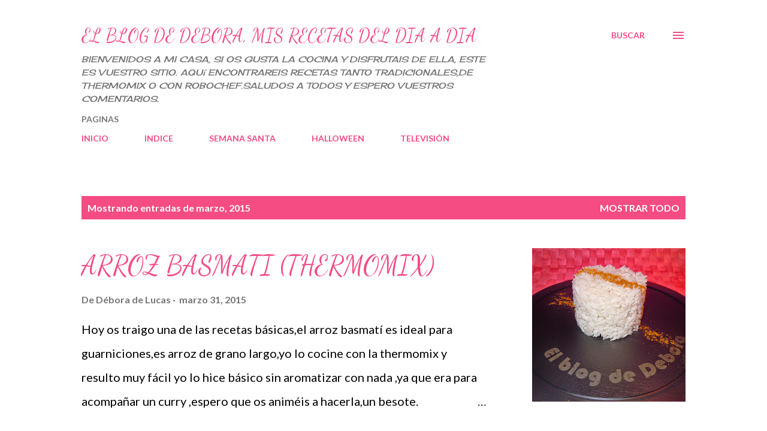

--- FILE ---
content_type: text/html; charset=UTF-8
request_url: https://elblogdedeboramisrecetasdeldiaadia.blogspot.com/2015/03/
body_size: 91651
content:
<!DOCTYPE html>
<html dir='ltr' lang='es'>
<head>
<meta content='width=device-width, initial-scale=1' name='viewport'/>
<title>EL BLOG DE DEBORA,  MIS RECETAS DEL DIA A DIA</title>
<meta content='text/html; charset=UTF-8' http-equiv='Content-Type'/>
<!-- Chrome, Firefox OS and Opera -->
<meta content='#ffffff' name='theme-color'/>
<!-- Windows Phone -->
<meta content='#ffffff' name='msapplication-navbutton-color'/>
<meta content='blogger' name='generator'/>
<link href='https://elblogdedeboramisrecetasdeldiaadia.blogspot.com/favicon.ico' rel='icon' type='image/x-icon'/>
<link href='http://elblogdedeboramisrecetasdeldiaadia.blogspot.com/2015/03/' rel='canonical'/>
<link rel="alternate" type="application/atom+xml" title="EL BLOG DE DEBORA,  MIS RECETAS DEL DIA A DIA - Atom" href="https://elblogdedeboramisrecetasdeldiaadia.blogspot.com/feeds/posts/default" />
<link rel="alternate" type="application/rss+xml" title="EL BLOG DE DEBORA,  MIS RECETAS DEL DIA A DIA - RSS" href="https://elblogdedeboramisrecetasdeldiaadia.blogspot.com/feeds/posts/default?alt=rss" />
<link rel="service.post" type="application/atom+xml" title="EL BLOG DE DEBORA,  MIS RECETAS DEL DIA A DIA - Atom" href="https://www.blogger.com/feeds/5823434302175906881/posts/default" />
<!--Can't find substitution for tag [blog.ieCssRetrofitLinks]-->
<meta content='<meta name="google-site-verification" content="mfzIxkkK2kj_jANJRxqEHPO7-5-UL9FDCEta7Nktp6I" />' name='description'/>
<meta content='http://elblogdedeboramisrecetasdeldiaadia.blogspot.com/2015/03/' property='og:url'/>
<meta content='EL BLOG DE DEBORA,  MIS RECETAS DEL DIA A DIA' property='og:title'/>
<meta content='&lt;meta name=&quot;google-site-verification&quot; content=&quot;mfzIxkkK2kj_jANJRxqEHPO7-5-UL9FDCEta7Nktp6I&quot; /&gt;' property='og:description'/>
<meta content='https://blogger.googleusercontent.com/img/b/R29vZ2xl/AVvXsEh9anxcv4h1m6a96kWExethlX78GZ96dxC3xgv8T9j9SHCfMm05iGDVM3OvRDMCPel1jGmmw0wfDFPt9tS1wXu61S91TMORKm5CeCVwjiTjC57w9LfiUProGdI_0VxyxAy5kadqDH0F2ZY/w1200-h630-p-k-no-nu/DSCN4475.JPG' property='og:image'/>
<meta content='https://blogger.googleusercontent.com/img/b/R29vZ2xl/AVvXsEgZ_JaErUxubHnPatEBykdoVTMBM_IjyuKXya4_ErG-52JXj0c_CmoKZiKtLOZp11dgCuGz6hRMcZUnGT2dZ_jCUHJnDLfdi7j4QArH4TEd88xRMufZ8IvdfY0L8ncpWeOj7WhFTGs6sQA/w1200-h630-p-k-no-nu/DSCN4453.JPG' property='og:image'/>
<meta content='https://blogger.googleusercontent.com/img/b/R29vZ2xl/AVvXsEgAYmqgLx5zvcZ2L_SqSY2I066ZqAbvvk2MMiHS8c_wRWJPT15oFH7GPaSP0x_Y9W32EBbs0YstVoxjXiO_d_LjlCsUF_XUKien3-7V2Dch8ZYAhBaet7dMztbi2B3haP8Z0MiWetHaiAc/w1200-h630-p-k-no-nu/DSCN4369.JPG' property='og:image'/>
<style type='text/css'>@font-face{font-family:'Cherry Cream Soda';font-style:normal;font-weight:400;font-display:swap;src:url(//fonts.gstatic.com/s/cherrycreamsoda/v21/UMBIrOxBrW6w2FFyi9paG0fdVdRciQd9A98ZD47H.woff2)format('woff2');unicode-range:U+0000-00FF,U+0131,U+0152-0153,U+02BB-02BC,U+02C6,U+02DA,U+02DC,U+0304,U+0308,U+0329,U+2000-206F,U+20AC,U+2122,U+2191,U+2193,U+2212,U+2215,U+FEFF,U+FFFD;}@font-face{font-family:'Crafty Girls';font-style:normal;font-weight:400;font-display:swap;src:url(//fonts.gstatic.com/s/craftygirls/v16/va9B4kXI39VaDdlPJo8N_NveRhf6Xl7Glw.woff2)format('woff2');unicode-range:U+0000-00FF,U+0131,U+0152-0153,U+02BB-02BC,U+02C6,U+02DA,U+02DC,U+0304,U+0308,U+0329,U+2000-206F,U+20AC,U+2122,U+2191,U+2193,U+2212,U+2215,U+FEFF,U+FFFD;}@font-face{font-family:'Dancing Script';font-style:normal;font-weight:400;font-display:swap;src:url(//fonts.gstatic.com/s/dancingscript/v29/If2cXTr6YS-zF4S-kcSWSVi_sxjsohD9F50Ruu7BMSo3Rep8hNX6plRPjLo.woff2)format('woff2');unicode-range:U+0102-0103,U+0110-0111,U+0128-0129,U+0168-0169,U+01A0-01A1,U+01AF-01B0,U+0300-0301,U+0303-0304,U+0308-0309,U+0323,U+0329,U+1EA0-1EF9,U+20AB;}@font-face{font-family:'Dancing Script';font-style:normal;font-weight:400;font-display:swap;src:url(//fonts.gstatic.com/s/dancingscript/v29/If2cXTr6YS-zF4S-kcSWSVi_sxjsohD9F50Ruu7BMSo3ROp8hNX6plRPjLo.woff2)format('woff2');unicode-range:U+0100-02BA,U+02BD-02C5,U+02C7-02CC,U+02CE-02D7,U+02DD-02FF,U+0304,U+0308,U+0329,U+1D00-1DBF,U+1E00-1E9F,U+1EF2-1EFF,U+2020,U+20A0-20AB,U+20AD-20C0,U+2113,U+2C60-2C7F,U+A720-A7FF;}@font-face{font-family:'Dancing Script';font-style:normal;font-weight:400;font-display:swap;src:url(//fonts.gstatic.com/s/dancingscript/v29/If2cXTr6YS-zF4S-kcSWSVi_sxjsohD9F50Ruu7BMSo3Sup8hNX6plRP.woff2)format('woff2');unicode-range:U+0000-00FF,U+0131,U+0152-0153,U+02BB-02BC,U+02C6,U+02DA,U+02DC,U+0304,U+0308,U+0329,U+2000-206F,U+20AC,U+2122,U+2191,U+2193,U+2212,U+2215,U+FEFF,U+FFFD;}@font-face{font-family:'EB Garamond';font-style:italic;font-weight:600;font-display:swap;src:url(//fonts.gstatic.com/s/ebgaramond/v32/SlGFmQSNjdsmc35JDF1K5GRwUjcdlttVFm-rI7diR79wU6i1hGFJRvzr2Q.woff2)format('woff2');unicode-range:U+0460-052F,U+1C80-1C8A,U+20B4,U+2DE0-2DFF,U+A640-A69F,U+FE2E-FE2F;}@font-face{font-family:'EB Garamond';font-style:italic;font-weight:600;font-display:swap;src:url(//fonts.gstatic.com/s/ebgaramond/v32/SlGFmQSNjdsmc35JDF1K5GRwUjcdlttVFm-rI7diR795U6i1hGFJRvzr2Q.woff2)format('woff2');unicode-range:U+0301,U+0400-045F,U+0490-0491,U+04B0-04B1,U+2116;}@font-face{font-family:'EB Garamond';font-style:italic;font-weight:600;font-display:swap;src:url(//fonts.gstatic.com/s/ebgaramond/v32/SlGFmQSNjdsmc35JDF1K5GRwUjcdlttVFm-rI7diR79xU6i1hGFJRvzr2Q.woff2)format('woff2');unicode-range:U+1F00-1FFF;}@font-face{font-family:'EB Garamond';font-style:italic;font-weight:600;font-display:swap;src:url(//fonts.gstatic.com/s/ebgaramond/v32/SlGFmQSNjdsmc35JDF1K5GRwUjcdlttVFm-rI7diR79-U6i1hGFJRvzr2Q.woff2)format('woff2');unicode-range:U+0370-0377,U+037A-037F,U+0384-038A,U+038C,U+038E-03A1,U+03A3-03FF;}@font-face{font-family:'EB Garamond';font-style:italic;font-weight:600;font-display:swap;src:url(//fonts.gstatic.com/s/ebgaramond/v32/SlGFmQSNjdsmc35JDF1K5GRwUjcdlttVFm-rI7diR79yU6i1hGFJRvzr2Q.woff2)format('woff2');unicode-range:U+0102-0103,U+0110-0111,U+0128-0129,U+0168-0169,U+01A0-01A1,U+01AF-01B0,U+0300-0301,U+0303-0304,U+0308-0309,U+0323,U+0329,U+1EA0-1EF9,U+20AB;}@font-face{font-family:'EB Garamond';font-style:italic;font-weight:600;font-display:swap;src:url(//fonts.gstatic.com/s/ebgaramond/v32/SlGFmQSNjdsmc35JDF1K5GRwUjcdlttVFm-rI7diR79zU6i1hGFJRvzr2Q.woff2)format('woff2');unicode-range:U+0100-02BA,U+02BD-02C5,U+02C7-02CC,U+02CE-02D7,U+02DD-02FF,U+0304,U+0308,U+0329,U+1D00-1DBF,U+1E00-1E9F,U+1EF2-1EFF,U+2020,U+20A0-20AB,U+20AD-20C0,U+2113,U+2C60-2C7F,U+A720-A7FF;}@font-face{font-family:'EB Garamond';font-style:italic;font-weight:600;font-display:swap;src:url(//fonts.gstatic.com/s/ebgaramond/v32/SlGFmQSNjdsmc35JDF1K5GRwUjcdlttVFm-rI7diR799U6i1hGFJRvw.woff2)format('woff2');unicode-range:U+0000-00FF,U+0131,U+0152-0153,U+02BB-02BC,U+02C6,U+02DA,U+02DC,U+0304,U+0308,U+0329,U+2000-206F,U+20AC,U+2122,U+2191,U+2193,U+2212,U+2215,U+FEFF,U+FFFD;}@font-face{font-family:'Lato';font-style:normal;font-weight:400;font-display:swap;src:url(//fonts.gstatic.com/s/lato/v25/S6uyw4BMUTPHjxAwXiWtFCfQ7A.woff2)format('woff2');unicode-range:U+0100-02BA,U+02BD-02C5,U+02C7-02CC,U+02CE-02D7,U+02DD-02FF,U+0304,U+0308,U+0329,U+1D00-1DBF,U+1E00-1E9F,U+1EF2-1EFF,U+2020,U+20A0-20AB,U+20AD-20C0,U+2113,U+2C60-2C7F,U+A720-A7FF;}@font-face{font-family:'Lato';font-style:normal;font-weight:400;font-display:swap;src:url(//fonts.gstatic.com/s/lato/v25/S6uyw4BMUTPHjx4wXiWtFCc.woff2)format('woff2');unicode-range:U+0000-00FF,U+0131,U+0152-0153,U+02BB-02BC,U+02C6,U+02DA,U+02DC,U+0304,U+0308,U+0329,U+2000-206F,U+20AC,U+2122,U+2191,U+2193,U+2212,U+2215,U+FEFF,U+FFFD;}@font-face{font-family:'Lato';font-style:normal;font-weight:700;font-display:swap;src:url(//fonts.gstatic.com/s/lato/v25/S6u9w4BMUTPHh6UVSwaPGQ3q5d0N7w.woff2)format('woff2');unicode-range:U+0100-02BA,U+02BD-02C5,U+02C7-02CC,U+02CE-02D7,U+02DD-02FF,U+0304,U+0308,U+0329,U+1D00-1DBF,U+1E00-1E9F,U+1EF2-1EFF,U+2020,U+20A0-20AB,U+20AD-20C0,U+2113,U+2C60-2C7F,U+A720-A7FF;}@font-face{font-family:'Lato';font-style:normal;font-weight:700;font-display:swap;src:url(//fonts.gstatic.com/s/lato/v25/S6u9w4BMUTPHh6UVSwiPGQ3q5d0.woff2)format('woff2');unicode-range:U+0000-00FF,U+0131,U+0152-0153,U+02BB-02BC,U+02C6,U+02DA,U+02DC,U+0304,U+0308,U+0329,U+2000-206F,U+20AC,U+2122,U+2191,U+2193,U+2212,U+2215,U+FEFF,U+FFFD;}@font-face{font-family:'Open Sans';font-style:normal;font-weight:600;font-stretch:100%;font-display:swap;src:url(//fonts.gstatic.com/s/opensans/v44/memSYaGs126MiZpBA-UvWbX2vVnXBbObj2OVZyOOSr4dVJWUgsgH1x4taVIUwaEQbjB_mQ.woff2)format('woff2');unicode-range:U+0460-052F,U+1C80-1C8A,U+20B4,U+2DE0-2DFF,U+A640-A69F,U+FE2E-FE2F;}@font-face{font-family:'Open Sans';font-style:normal;font-weight:600;font-stretch:100%;font-display:swap;src:url(//fonts.gstatic.com/s/opensans/v44/memSYaGs126MiZpBA-UvWbX2vVnXBbObj2OVZyOOSr4dVJWUgsgH1x4kaVIUwaEQbjB_mQ.woff2)format('woff2');unicode-range:U+0301,U+0400-045F,U+0490-0491,U+04B0-04B1,U+2116;}@font-face{font-family:'Open Sans';font-style:normal;font-weight:600;font-stretch:100%;font-display:swap;src:url(//fonts.gstatic.com/s/opensans/v44/memSYaGs126MiZpBA-UvWbX2vVnXBbObj2OVZyOOSr4dVJWUgsgH1x4saVIUwaEQbjB_mQ.woff2)format('woff2');unicode-range:U+1F00-1FFF;}@font-face{font-family:'Open Sans';font-style:normal;font-weight:600;font-stretch:100%;font-display:swap;src:url(//fonts.gstatic.com/s/opensans/v44/memSYaGs126MiZpBA-UvWbX2vVnXBbObj2OVZyOOSr4dVJWUgsgH1x4jaVIUwaEQbjB_mQ.woff2)format('woff2');unicode-range:U+0370-0377,U+037A-037F,U+0384-038A,U+038C,U+038E-03A1,U+03A3-03FF;}@font-face{font-family:'Open Sans';font-style:normal;font-weight:600;font-stretch:100%;font-display:swap;src:url(//fonts.gstatic.com/s/opensans/v44/memSYaGs126MiZpBA-UvWbX2vVnXBbObj2OVZyOOSr4dVJWUgsgH1x4iaVIUwaEQbjB_mQ.woff2)format('woff2');unicode-range:U+0307-0308,U+0590-05FF,U+200C-2010,U+20AA,U+25CC,U+FB1D-FB4F;}@font-face{font-family:'Open Sans';font-style:normal;font-weight:600;font-stretch:100%;font-display:swap;src:url(//fonts.gstatic.com/s/opensans/v44/memSYaGs126MiZpBA-UvWbX2vVnXBbObj2OVZyOOSr4dVJWUgsgH1x5caVIUwaEQbjB_mQ.woff2)format('woff2');unicode-range:U+0302-0303,U+0305,U+0307-0308,U+0310,U+0312,U+0315,U+031A,U+0326-0327,U+032C,U+032F-0330,U+0332-0333,U+0338,U+033A,U+0346,U+034D,U+0391-03A1,U+03A3-03A9,U+03B1-03C9,U+03D1,U+03D5-03D6,U+03F0-03F1,U+03F4-03F5,U+2016-2017,U+2034-2038,U+203C,U+2040,U+2043,U+2047,U+2050,U+2057,U+205F,U+2070-2071,U+2074-208E,U+2090-209C,U+20D0-20DC,U+20E1,U+20E5-20EF,U+2100-2112,U+2114-2115,U+2117-2121,U+2123-214F,U+2190,U+2192,U+2194-21AE,U+21B0-21E5,U+21F1-21F2,U+21F4-2211,U+2213-2214,U+2216-22FF,U+2308-230B,U+2310,U+2319,U+231C-2321,U+2336-237A,U+237C,U+2395,U+239B-23B7,U+23D0,U+23DC-23E1,U+2474-2475,U+25AF,U+25B3,U+25B7,U+25BD,U+25C1,U+25CA,U+25CC,U+25FB,U+266D-266F,U+27C0-27FF,U+2900-2AFF,U+2B0E-2B11,U+2B30-2B4C,U+2BFE,U+3030,U+FF5B,U+FF5D,U+1D400-1D7FF,U+1EE00-1EEFF;}@font-face{font-family:'Open Sans';font-style:normal;font-weight:600;font-stretch:100%;font-display:swap;src:url(//fonts.gstatic.com/s/opensans/v44/memSYaGs126MiZpBA-UvWbX2vVnXBbObj2OVZyOOSr4dVJWUgsgH1x5OaVIUwaEQbjB_mQ.woff2)format('woff2');unicode-range:U+0001-000C,U+000E-001F,U+007F-009F,U+20DD-20E0,U+20E2-20E4,U+2150-218F,U+2190,U+2192,U+2194-2199,U+21AF,U+21E6-21F0,U+21F3,U+2218-2219,U+2299,U+22C4-22C6,U+2300-243F,U+2440-244A,U+2460-24FF,U+25A0-27BF,U+2800-28FF,U+2921-2922,U+2981,U+29BF,U+29EB,U+2B00-2BFF,U+4DC0-4DFF,U+FFF9-FFFB,U+10140-1018E,U+10190-1019C,U+101A0,U+101D0-101FD,U+102E0-102FB,U+10E60-10E7E,U+1D2C0-1D2D3,U+1D2E0-1D37F,U+1F000-1F0FF,U+1F100-1F1AD,U+1F1E6-1F1FF,U+1F30D-1F30F,U+1F315,U+1F31C,U+1F31E,U+1F320-1F32C,U+1F336,U+1F378,U+1F37D,U+1F382,U+1F393-1F39F,U+1F3A7-1F3A8,U+1F3AC-1F3AF,U+1F3C2,U+1F3C4-1F3C6,U+1F3CA-1F3CE,U+1F3D4-1F3E0,U+1F3ED,U+1F3F1-1F3F3,U+1F3F5-1F3F7,U+1F408,U+1F415,U+1F41F,U+1F426,U+1F43F,U+1F441-1F442,U+1F444,U+1F446-1F449,U+1F44C-1F44E,U+1F453,U+1F46A,U+1F47D,U+1F4A3,U+1F4B0,U+1F4B3,U+1F4B9,U+1F4BB,U+1F4BF,U+1F4C8-1F4CB,U+1F4D6,U+1F4DA,U+1F4DF,U+1F4E3-1F4E6,U+1F4EA-1F4ED,U+1F4F7,U+1F4F9-1F4FB,U+1F4FD-1F4FE,U+1F503,U+1F507-1F50B,U+1F50D,U+1F512-1F513,U+1F53E-1F54A,U+1F54F-1F5FA,U+1F610,U+1F650-1F67F,U+1F687,U+1F68D,U+1F691,U+1F694,U+1F698,U+1F6AD,U+1F6B2,U+1F6B9-1F6BA,U+1F6BC,U+1F6C6-1F6CF,U+1F6D3-1F6D7,U+1F6E0-1F6EA,U+1F6F0-1F6F3,U+1F6F7-1F6FC,U+1F700-1F7FF,U+1F800-1F80B,U+1F810-1F847,U+1F850-1F859,U+1F860-1F887,U+1F890-1F8AD,U+1F8B0-1F8BB,U+1F8C0-1F8C1,U+1F900-1F90B,U+1F93B,U+1F946,U+1F984,U+1F996,U+1F9E9,U+1FA00-1FA6F,U+1FA70-1FA7C,U+1FA80-1FA89,U+1FA8F-1FAC6,U+1FACE-1FADC,U+1FADF-1FAE9,U+1FAF0-1FAF8,U+1FB00-1FBFF;}@font-face{font-family:'Open Sans';font-style:normal;font-weight:600;font-stretch:100%;font-display:swap;src:url(//fonts.gstatic.com/s/opensans/v44/memSYaGs126MiZpBA-UvWbX2vVnXBbObj2OVZyOOSr4dVJWUgsgH1x4vaVIUwaEQbjB_mQ.woff2)format('woff2');unicode-range:U+0102-0103,U+0110-0111,U+0128-0129,U+0168-0169,U+01A0-01A1,U+01AF-01B0,U+0300-0301,U+0303-0304,U+0308-0309,U+0323,U+0329,U+1EA0-1EF9,U+20AB;}@font-face{font-family:'Open Sans';font-style:normal;font-weight:600;font-stretch:100%;font-display:swap;src:url(//fonts.gstatic.com/s/opensans/v44/memSYaGs126MiZpBA-UvWbX2vVnXBbObj2OVZyOOSr4dVJWUgsgH1x4uaVIUwaEQbjB_mQ.woff2)format('woff2');unicode-range:U+0100-02BA,U+02BD-02C5,U+02C7-02CC,U+02CE-02D7,U+02DD-02FF,U+0304,U+0308,U+0329,U+1D00-1DBF,U+1E00-1E9F,U+1EF2-1EFF,U+2020,U+20A0-20AB,U+20AD-20C0,U+2113,U+2C60-2C7F,U+A720-A7FF;}@font-face{font-family:'Open Sans';font-style:normal;font-weight:600;font-stretch:100%;font-display:swap;src:url(//fonts.gstatic.com/s/opensans/v44/memSYaGs126MiZpBA-UvWbX2vVnXBbObj2OVZyOOSr4dVJWUgsgH1x4gaVIUwaEQbjA.woff2)format('woff2');unicode-range:U+0000-00FF,U+0131,U+0152-0153,U+02BB-02BC,U+02C6,U+02DA,U+02DC,U+0304,U+0308,U+0329,U+2000-206F,U+20AC,U+2122,U+2191,U+2193,U+2212,U+2215,U+FEFF,U+FFFD;}</style>
<style id='page-skin-1' type='text/css'><!--
/*! normalize.css v3.0.1 | MIT License | git.io/normalize */html{font-family:sans-serif;-ms-text-size-adjust:100%;-webkit-text-size-adjust:100%}body{margin:0}article,aside,details,figcaption,figure,footer,header,hgroup,main,nav,section,summary{display:block}audio,canvas,progress,video{display:inline-block;vertical-align:baseline}audio:not([controls]){display:none;height:0}[hidden],template{display:none}a{background:transparent}a:active,a:hover{outline:0}abbr[title]{border-bottom:1px dotted}b,strong{font-weight:bold}dfn{font-style:italic}h1{font-size:2em;margin:.67em 0}mark{background:#ff0;color:#000}small{font-size:80%}sub,sup{font-size:75%;line-height:0;position:relative;vertical-align:baseline}sup{top:-0.5em}sub{bottom:-0.25em}img{border:0}svg:not(:root){overflow:hidden}figure{margin:1em 40px}hr{-moz-box-sizing:content-box;box-sizing:content-box;height:0}pre{overflow:auto}code,kbd,pre,samp{font-family:monospace,monospace;font-size:1em}button,input,optgroup,select,textarea{color:inherit;font:inherit;margin:0}button{overflow:visible}button,select{text-transform:none}button,html input[type="button"],input[type="reset"],input[type="submit"]{-webkit-appearance:button;cursor:pointer}button[disabled],html input[disabled]{cursor:default}button::-moz-focus-inner,input::-moz-focus-inner{border:0;padding:0}input{line-height:normal}input[type="checkbox"],input[type="radio"]{box-sizing:border-box;padding:0}input[type="number"]::-webkit-inner-spin-button,input[type="number"]::-webkit-outer-spin-button{height:auto}input[type="search"]{-webkit-appearance:textfield;-moz-box-sizing:content-box;-webkit-box-sizing:content-box;box-sizing:content-box}input[type="search"]::-webkit-search-cancel-button,input[type="search"]::-webkit-search-decoration{-webkit-appearance:none}fieldset{border:1px solid #c0c0c0;margin:0 2px;padding:.35em .625em .75em}legend{border:0;padding:0}textarea{overflow:auto}optgroup{font-weight:bold}table{border-collapse:collapse;border-spacing:0}td,th{padding:0}
body{
overflow-wrap:break-word;
word-break:break-word;
word-wrap:break-word
}
.hidden{
display:none
}
.invisible{
visibility:hidden
}
.container::after,.float-container::after{
clear:both;
content:"";
display:table
}
.clearboth{
clear:both
}
#comments .comment .comment-actions,.subscribe-popup .FollowByEmail .follow-by-email-submit,.widget.Profile .profile-link{
background:0 0;
border:0;
box-shadow:none;
color:#f44c83;
cursor:pointer;
font-size:14px;
font-weight:700;
outline:0;
text-decoration:none;
text-transform:uppercase;
width:auto
}
.dim-overlay{
background-color:rgba(0,0,0,.54);
height:100vh;
left:0;
position:fixed;
top:0;
width:100%
}
#sharing-dim-overlay{
background-color:transparent
}
input::-ms-clear{
display:none
}
.blogger-logo,.svg-icon-24.blogger-logo{
fill:#ff9800;
opacity:1
}
.loading-spinner-large{
-webkit-animation:mspin-rotate 1.568s infinite linear;
animation:mspin-rotate 1.568s infinite linear;
height:48px;
overflow:hidden;
position:absolute;
width:48px;
z-index:200
}
.loading-spinner-large>div{
-webkit-animation:mspin-revrot 5332ms infinite steps(4);
animation:mspin-revrot 5332ms infinite steps(4)
}
.loading-spinner-large>div>div{
-webkit-animation:mspin-singlecolor-large-film 1333ms infinite steps(81);
animation:mspin-singlecolor-large-film 1333ms infinite steps(81);
background-size:100%;
height:48px;
width:3888px
}
.mspin-black-large>div>div,.mspin-grey_54-large>div>div{
background-image:url(https://www.blogblog.com/indie/mspin_black_large.svg)
}
.mspin-white-large>div>div{
background-image:url(https://www.blogblog.com/indie/mspin_white_large.svg)
}
.mspin-grey_54-large{
opacity:.54
}
@-webkit-keyframes mspin-singlecolor-large-film{
from{
-webkit-transform:translateX(0);
transform:translateX(0)
}
to{
-webkit-transform:translateX(-3888px);
transform:translateX(-3888px)
}
}
@keyframes mspin-singlecolor-large-film{
from{
-webkit-transform:translateX(0);
transform:translateX(0)
}
to{
-webkit-transform:translateX(-3888px);
transform:translateX(-3888px)
}
}
@-webkit-keyframes mspin-rotate{
from{
-webkit-transform:rotate(0);
transform:rotate(0)
}
to{
-webkit-transform:rotate(360deg);
transform:rotate(360deg)
}
}
@keyframes mspin-rotate{
from{
-webkit-transform:rotate(0);
transform:rotate(0)
}
to{
-webkit-transform:rotate(360deg);
transform:rotate(360deg)
}
}
@-webkit-keyframes mspin-revrot{
from{
-webkit-transform:rotate(0);
transform:rotate(0)
}
to{
-webkit-transform:rotate(-360deg);
transform:rotate(-360deg)
}
}
@keyframes mspin-revrot{
from{
-webkit-transform:rotate(0);
transform:rotate(0)
}
to{
-webkit-transform:rotate(-360deg);
transform:rotate(-360deg)
}
}
.skip-navigation{
background-color:#fff;
box-sizing:border-box;
color:#000;
display:block;
height:0;
left:0;
line-height:50px;
overflow:hidden;
padding-top:0;
position:fixed;
text-align:center;
top:0;
-webkit-transition:box-shadow .3s,height .3s,padding-top .3s;
transition:box-shadow .3s,height .3s,padding-top .3s;
width:100%;
z-index:900
}
.skip-navigation:focus{
box-shadow:0 4px 5px 0 rgba(0,0,0,.14),0 1px 10px 0 rgba(0,0,0,.12),0 2px 4px -1px rgba(0,0,0,.2);
height:50px
}
#main{
outline:0
}
.main-heading{
position:absolute;
clip:rect(1px,1px,1px,1px);
padding:0;
border:0;
height:1px;
width:1px;
overflow:hidden
}
.Attribution{
margin-top:1em;
text-align:center
}
.Attribution .blogger img,.Attribution .blogger svg{
vertical-align:bottom
}
.Attribution .blogger img{
margin-right:.5em
}
.Attribution div{
line-height:24px;
margin-top:.5em
}
.Attribution .copyright,.Attribution .image-attribution{
font-size:.7em;
margin-top:1.5em
}
.BLOG_mobile_video_class{
display:none
}
.bg-photo{
background-attachment:scroll!important
}
body .CSS_LIGHTBOX{
z-index:900
}
.extendable .show-less,.extendable .show-more{
border-color:#f44c83;
color:#f44c83;
margin-top:8px
}
.extendable .show-less.hidden,.extendable .show-more.hidden{
display:none
}
.inline-ad{
display:none;
max-width:100%;
overflow:hidden
}
.adsbygoogle{
display:block
}
#cookieChoiceInfo{
bottom:0;
top:auto
}
iframe.b-hbp-video{
border:0
}
.post-body img{
max-width:100%
}
.post-body iframe{
max-width:100%
}
.post-body a[imageanchor="1"]{
display:inline-block
}
.byline{
margin-right:1em
}
.byline:last-child{
margin-right:0
}
.link-copied-dialog{
max-width:520px;
outline:0
}
.link-copied-dialog .modal-dialog-buttons{
margin-top:8px
}
.link-copied-dialog .goog-buttonset-default{
background:0 0;
border:0
}
.link-copied-dialog .goog-buttonset-default:focus{
outline:0
}
.paging-control-container{
margin-bottom:16px
}
.paging-control-container .paging-control{
display:inline-block
}
.paging-control-container .comment-range-text::after,.paging-control-container .paging-control{
color:#f44c83
}
.paging-control-container .comment-range-text,.paging-control-container .paging-control{
margin-right:8px
}
.paging-control-container .comment-range-text::after,.paging-control-container .paging-control::after{
content:"\b7";
cursor:default;
padding-left:8px;
pointer-events:none
}
.paging-control-container .comment-range-text:last-child::after,.paging-control-container .paging-control:last-child::after{
content:none
}
.byline.reactions iframe{
height:20px
}
.b-notification{
color:#000;
background-color:#fff;
border-bottom:solid 1px #000;
box-sizing:border-box;
padding:16px 32px;
text-align:center
}
.b-notification.visible{
-webkit-transition:margin-top .3s cubic-bezier(.4,0,.2,1);
transition:margin-top .3s cubic-bezier(.4,0,.2,1)
}
.b-notification.invisible{
position:absolute
}
.b-notification-close{
position:absolute;
right:8px;
top:8px
}
.no-posts-message{
line-height:40px;
text-align:center
}
@media screen and (max-width:968px){
body.item-view .post-body a[imageanchor="1"][style*="float: left;"],body.item-view .post-body a[imageanchor="1"][style*="float: right;"]{
float:none!important;
clear:none!important
}
body.item-view .post-body a[imageanchor="1"] img{
display:block;
height:auto;
margin:0 auto
}
body.item-view .post-body>.separator:first-child>a[imageanchor="1"]:first-child{
margin-top:20px
}
.post-body a[imageanchor]{
display:block
}
body.item-view .post-body a[imageanchor="1"]{
margin-left:0!important;
margin-right:0!important
}
body.item-view .post-body a[imageanchor="1"]+a[imageanchor="1"]{
margin-top:16px
}
}
.item-control{
display:none
}
#comments{
border-top:1px dashed rgba(0,0,0,.54);
margin-top:20px;
padding:20px
}
#comments .comment-thread ol{
margin:0;
padding-left:0;
padding-left:0
}
#comments .comment .comment-replybox-single,#comments .comment-thread .comment-replies{
margin-left:60px
}
#comments .comment-thread .thread-count{
display:none
}
#comments .comment{
list-style-type:none;
padding:0 0 30px;
position:relative
}
#comments .comment .comment{
padding-bottom:8px
}
.comment .avatar-image-container{
position:absolute
}
.comment .avatar-image-container img{
border-radius:50%
}
.avatar-image-container svg,.comment .avatar-image-container .avatar-icon{
border-radius:50%;
border:solid 1px #f44c83;
box-sizing:border-box;
fill:#f44c83;
height:35px;
margin:0;
padding:7px;
width:35px
}
.comment .comment-block{
margin-top:10px;
margin-left:60px;
padding-bottom:0
}
#comments .comment-author-header-wrapper{
margin-left:40px
}
#comments .comment .thread-expanded .comment-block{
padding-bottom:20px
}
#comments .comment .comment-header .user,#comments .comment .comment-header .user a{
color:#292929;
font-style:normal;
font-weight:700
}
#comments .comment .comment-actions{
bottom:0;
margin-bottom:15px;
position:absolute
}
#comments .comment .comment-actions>*{
margin-right:8px
}
#comments .comment .comment-header .datetime{
bottom:0;
color:rgba(0,0,0,0.54);
display:inline-block;
font-size:13px;
font-style:italic;
margin-left:8px
}
#comments .comment .comment-footer .comment-timestamp a,#comments .comment .comment-header .datetime a{
color:rgba(0,0,0,0.54)
}
#comments .comment .comment-content,.comment .comment-body{
margin-top:12px;
word-break:break-word
}
.comment-body{
margin-bottom:12px
}
#comments.embed[data-num-comments="0"]{
border:0;
margin-top:0;
padding-top:0
}
#comments.embed[data-num-comments="0"] #comment-post-message,#comments.embed[data-num-comments="0"] div.comment-form>p,#comments.embed[data-num-comments="0"] p.comment-footer{
display:none
}
#comment-editor-src{
display:none
}
.comments .comments-content .loadmore.loaded{
max-height:0;
opacity:0;
overflow:hidden
}
.extendable .remaining-items{
height:0;
overflow:hidden;
-webkit-transition:height .3s cubic-bezier(.4,0,.2,1);
transition:height .3s cubic-bezier(.4,0,.2,1)
}
.extendable .remaining-items.expanded{
height:auto
}
.svg-icon-24,.svg-icon-24-button{
cursor:pointer;
height:24px;
width:24px;
min-width:24px
}
.touch-icon{
margin:-12px;
padding:12px
}
.touch-icon:active,.touch-icon:focus{
background-color:rgba(153,153,153,.4);
border-radius:50%
}
svg:not(:root).touch-icon{
overflow:visible
}
html[dir=rtl] .rtl-reversible-icon{
-webkit-transform:scaleX(-1);
-ms-transform:scaleX(-1);
transform:scaleX(-1)
}
.svg-icon-24-button,.touch-icon-button{
background:0 0;
border:0;
margin:0;
outline:0;
padding:0
}
.touch-icon-button .touch-icon:active,.touch-icon-button .touch-icon:focus{
background-color:transparent
}
.touch-icon-button:active .touch-icon,.touch-icon-button:focus .touch-icon{
background-color:rgba(153,153,153,.4);
border-radius:50%
}
.Profile .default-avatar-wrapper .avatar-icon{
border-radius:50%;
border:solid 1px #000000;
box-sizing:border-box;
fill:#000000;
margin:0
}
.Profile .individual .default-avatar-wrapper .avatar-icon{
padding:25px
}
.Profile .individual .avatar-icon,.Profile .individual .profile-img{
height:120px;
width:120px
}
.Profile .team .default-avatar-wrapper .avatar-icon{
padding:8px
}
.Profile .team .avatar-icon,.Profile .team .default-avatar-wrapper,.Profile .team .profile-img{
height:40px;
width:40px
}
.snippet-container{
margin:0;
position:relative;
overflow:hidden
}
.snippet-fade{
bottom:0;
box-sizing:border-box;
position:absolute;
width:96px
}
.snippet-fade{
right:0
}
.snippet-fade:after{
content:"\2026"
}
.snippet-fade:after{
float:right
}
.post-bottom{
-webkit-box-align:center;
-webkit-align-items:center;
-ms-flex-align:center;
align-items:center;
display:-webkit-box;
display:-webkit-flex;
display:-ms-flexbox;
display:flex;
-webkit-flex-wrap:wrap;
-ms-flex-wrap:wrap;
flex-wrap:wrap
}
.post-footer{
-webkit-box-flex:1;
-webkit-flex:1 1 auto;
-ms-flex:1 1 auto;
flex:1 1 auto;
-webkit-flex-wrap:wrap;
-ms-flex-wrap:wrap;
flex-wrap:wrap;
-webkit-box-ordinal-group:2;
-webkit-order:1;
-ms-flex-order:1;
order:1
}
.post-footer>*{
-webkit-box-flex:0;
-webkit-flex:0 1 auto;
-ms-flex:0 1 auto;
flex:0 1 auto
}
.post-footer .byline:last-child{
margin-right:1em
}
.jump-link{
-webkit-box-flex:0;
-webkit-flex:0 0 auto;
-ms-flex:0 0 auto;
flex:0 0 auto;
-webkit-box-ordinal-group:3;
-webkit-order:2;
-ms-flex-order:2;
order:2
}
.centered-top-container.sticky{
left:0;
position:fixed;
right:0;
top:0;
width:auto;
z-index:8;
-webkit-transition-property:opacity,-webkit-transform;
transition-property:opacity,-webkit-transform;
transition-property:transform,opacity;
transition-property:transform,opacity,-webkit-transform;
-webkit-transition-duration:.2s;
transition-duration:.2s;
-webkit-transition-timing-function:cubic-bezier(.4,0,.2,1);
transition-timing-function:cubic-bezier(.4,0,.2,1)
}
.centered-top-placeholder{
display:none
}
.collapsed-header .centered-top-placeholder{
display:block
}
.centered-top-container .Header .replaced h1,.centered-top-placeholder .Header .replaced h1{
display:none
}
.centered-top-container.sticky .Header .replaced h1{
display:block
}
.centered-top-container.sticky .Header .header-widget{
background:0 0
}
.centered-top-container.sticky .Header .header-image-wrapper{
display:none
}
.centered-top-container img,.centered-top-placeholder img{
max-width:100%
}
.collapsible{
-webkit-transition:height .3s cubic-bezier(.4,0,.2,1);
transition:height .3s cubic-bezier(.4,0,.2,1)
}
.collapsible,.collapsible>summary{
display:block;
overflow:hidden
}
.collapsible>:not(summary){
display:none
}
.collapsible[open]>:not(summary){
display:block
}
.collapsible:focus,.collapsible>summary:focus{
outline:0
}
.collapsible>summary{
cursor:pointer;
display:block;
padding:0
}
.collapsible:focus>summary,.collapsible>summary:focus{
background-color:transparent
}
.collapsible>summary::-webkit-details-marker{
display:none
}
.collapsible-title{
-webkit-box-align:center;
-webkit-align-items:center;
-ms-flex-align:center;
align-items:center;
display:-webkit-box;
display:-webkit-flex;
display:-ms-flexbox;
display:flex
}
.collapsible-title .title{
-webkit-box-flex:1;
-webkit-flex:1 1 auto;
-ms-flex:1 1 auto;
flex:1 1 auto;
-webkit-box-ordinal-group:1;
-webkit-order:0;
-ms-flex-order:0;
order:0;
overflow:hidden;
text-overflow:ellipsis;
white-space:nowrap
}
.collapsible-title .chevron-down,.collapsible[open] .collapsible-title .chevron-up{
display:block
}
.collapsible-title .chevron-up,.collapsible[open] .collapsible-title .chevron-down{
display:none
}
.overflowable-container{
max-height:48px;
overflow:hidden;
position:relative
}
.overflow-button{
cursor:pointer
}
#overflowable-dim-overlay{
background:0 0
}
.overflow-popup{
box-shadow:0 2px 2px 0 rgba(0,0,0,.14),0 3px 1px -2px rgba(0,0,0,.2),0 1px 5px 0 rgba(0,0,0,.12);
background-color:#ffffff;
left:0;
max-width:calc(100% - 32px);
position:absolute;
top:0;
visibility:hidden;
z-index:101
}
.overflow-popup ul{
list-style:none
}
.overflow-popup .tabs li,.overflow-popup li{
display:block;
height:auto
}
.overflow-popup .tabs li{
padding-left:0;
padding-right:0
}
.overflow-button.hidden,.overflow-popup .tabs li.hidden,.overflow-popup li.hidden{
display:none
}
.ripple{
position:relative
}
.ripple>*{
z-index:1
}
.splash-wrapper{
bottom:0;
left:0;
overflow:hidden;
pointer-events:none;
position:absolute;
right:0;
top:0;
z-index:0
}
.splash{
background:#ccc;
border-radius:100%;
display:block;
opacity:.6;
position:absolute;
-webkit-transform:scale(0);
-ms-transform:scale(0);
transform:scale(0)
}
.splash.animate{
-webkit-animation:ripple-effect .4s linear;
animation:ripple-effect .4s linear
}
@-webkit-keyframes ripple-effect{
100%{
opacity:0;
-webkit-transform:scale(2.5);
transform:scale(2.5)
}
}
@keyframes ripple-effect{
100%{
opacity:0;
-webkit-transform:scale(2.5);
transform:scale(2.5)
}
}
.search{
display:-webkit-box;
display:-webkit-flex;
display:-ms-flexbox;
display:flex;
line-height:24px;
width:24px
}
.search.focused{
width:100%
}
.search.focused .section{
width:100%
}
.search form{
z-index:101
}
.search h3{
display:none
}
.search form{
display:-webkit-box;
display:-webkit-flex;
display:-ms-flexbox;
display:flex;
-webkit-box-flex:1;
-webkit-flex:1 0 0;
-ms-flex:1 0 0px;
flex:1 0 0;
border-bottom:solid 1px transparent;
padding-bottom:8px
}
.search form>*{
display:none
}
.search.focused form>*{
display:block
}
.search .search-input label{
display:none
}
.centered-top-placeholder.cloned .search form{
z-index:30
}
.search.focused form{
border-color:#292929;
position:relative;
width:auto
}
.collapsed-header .centered-top-container .search.focused form{
border-bottom-color:transparent
}
.search-expand{
-webkit-box-flex:0;
-webkit-flex:0 0 auto;
-ms-flex:0 0 auto;
flex:0 0 auto
}
.search-expand-text{
display:none
}
.search-close{
display:inline;
vertical-align:middle
}
.search-input{
-webkit-box-flex:1;
-webkit-flex:1 0 1px;
-ms-flex:1 0 1px;
flex:1 0 1px
}
.search-input input{
background:0 0;
border:0;
box-sizing:border-box;
color:#292929;
display:inline-block;
outline:0;
width:calc(100% - 48px)
}
.search-input input.no-cursor{
color:transparent;
text-shadow:0 0 0 #292929
}
.collapsed-header .centered-top-container .search-action,.collapsed-header .centered-top-container .search-input input{
color:#292929
}
.collapsed-header .centered-top-container .search-input input.no-cursor{
color:transparent;
text-shadow:0 0 0 #292929
}
.collapsed-header .centered-top-container .search-input input.no-cursor:focus,.search-input input.no-cursor:focus{
outline:0
}
.search-focused>*{
visibility:hidden
}
.search-focused .search,.search-focused .search-icon{
visibility:visible
}
.search.focused .search-action{
display:block
}
.search.focused .search-action:disabled{
opacity:.3
}
.sidebar-container{
background-color:#f7f7f7;
max-width:320px;
overflow-y:auto;
-webkit-transition-property:-webkit-transform;
transition-property:-webkit-transform;
transition-property:transform;
transition-property:transform,-webkit-transform;
-webkit-transition-duration:.3s;
transition-duration:.3s;
-webkit-transition-timing-function:cubic-bezier(0,0,.2,1);
transition-timing-function:cubic-bezier(0,0,.2,1);
width:320px;
z-index:101;
-webkit-overflow-scrolling:touch
}
.sidebar-container .navigation{
line-height:0;
padding:16px
}
.sidebar-container .sidebar-back{
cursor:pointer
}
.sidebar-container .widget{
background:0 0;
margin:0 16px;
padding:16px 0
}
.sidebar-container .widget .title{
color:#000000;
margin:0
}
.sidebar-container .widget ul{
list-style:none;
margin:0;
padding:0
}
.sidebar-container .widget ul ul{
margin-left:1em
}
.sidebar-container .widget li{
font-size:16px;
line-height:normal
}
.sidebar-container .widget+.widget{
border-top:1px dashed #000000
}
.BlogArchive li{
margin:16px 0
}
.BlogArchive li:last-child{
margin-bottom:0
}
.Label li a{
display:inline-block
}
.BlogArchive .post-count,.Label .label-count{
float:right;
margin-left:.25em
}
.BlogArchive .post-count::before,.Label .label-count::before{
content:"("
}
.BlogArchive .post-count::after,.Label .label-count::after{
content:")"
}
.widget.Translate .skiptranslate>div{
display:block!important
}
.widget.Profile .profile-link{
display:-webkit-box;
display:-webkit-flex;
display:-ms-flexbox;
display:flex
}
.widget.Profile .team-member .default-avatar-wrapper,.widget.Profile .team-member .profile-img{
-webkit-box-flex:0;
-webkit-flex:0 0 auto;
-ms-flex:0 0 auto;
flex:0 0 auto;
margin-right:1em
}
.widget.Profile .individual .profile-link{
-webkit-box-orient:vertical;
-webkit-box-direction:normal;
-webkit-flex-direction:column;
-ms-flex-direction:column;
flex-direction:column
}
.widget.Profile .team .profile-link .profile-name{
-webkit-align-self:center;
-ms-flex-item-align:center;
align-self:center;
display:block;
-webkit-box-flex:1;
-webkit-flex:1 1 auto;
-ms-flex:1 1 auto;
flex:1 1 auto
}
.dim-overlay{
background-color:rgba(0,0,0,.54);
z-index:100
}
body.sidebar-visible{
overflow-y:hidden
}
@media screen and (max-width:1619px){
.sidebar-container{
bottom:0;
position:fixed;
top:0;
left:auto;
right:0
}
.sidebar-container.sidebar-invisible{
-webkit-transition-timing-function:cubic-bezier(.4,0,.6,1);
transition-timing-function:cubic-bezier(.4,0,.6,1);
-webkit-transform:translateX(320px);
-ms-transform:translateX(320px);
transform:translateX(320px)
}
}
.dialog{
box-shadow:0 2px 2px 0 rgba(0,0,0,.14),0 3px 1px -2px rgba(0,0,0,.2),0 1px 5px 0 rgba(0,0,0,.12);
background:#ffffff;
box-sizing:border-box;
color:#292929;
padding:30px;
position:fixed;
text-align:center;
width:calc(100% - 24px);
z-index:101
}
.dialog input[type=email],.dialog input[type=text]{
background-color:transparent;
border:0;
border-bottom:solid 1px rgba(41,41,41,.12);
color:#292929;
display:block;
font-family:Arial, Tahoma, Helvetica, FreeSans, sans-serif;
font-size:16px;
line-height:24px;
margin:auto;
padding-bottom:7px;
outline:0;
text-align:center;
width:100%
}
.dialog input[type=email]::-webkit-input-placeholder,.dialog input[type=text]::-webkit-input-placeholder{
color:#292929
}
.dialog input[type=email]::-moz-placeholder,.dialog input[type=text]::-moz-placeholder{
color:#292929
}
.dialog input[type=email]:-ms-input-placeholder,.dialog input[type=text]:-ms-input-placeholder{
color:#292929
}
.dialog input[type=email]::-ms-input-placeholder,.dialog input[type=text]::-ms-input-placeholder{
color:#292929
}
.dialog input[type=email]::placeholder,.dialog input[type=text]::placeholder{
color:#292929
}
.dialog input[type=email]:focus,.dialog input[type=text]:focus{
border-bottom:solid 2px #f44c83;
padding-bottom:6px
}
.dialog input.no-cursor{
color:transparent;
text-shadow:0 0 0 #292929
}
.dialog input.no-cursor:focus{
outline:0
}
.dialog input.no-cursor:focus{
outline:0
}
.dialog input[type=submit]{
font-family:Arial, Tahoma, Helvetica, FreeSans, sans-serif
}
.dialog .goog-buttonset-default{
color:#f44c83
}
.subscribe-popup{
max-width:364px
}
.subscribe-popup h3{
color:#ffffff;
font-size:1.8em;
margin-top:0
}
.subscribe-popup .FollowByEmail h3{
display:none
}
.subscribe-popup .FollowByEmail .follow-by-email-submit{
color:#f44c83;
display:inline-block;
margin:0 auto;
margin-top:24px;
width:auto;
white-space:normal
}
.subscribe-popup .FollowByEmail .follow-by-email-submit:disabled{
cursor:default;
opacity:.3
}
@media (max-width:800px){
.blog-name div.widget.Subscribe{
margin-bottom:16px
}
body.item-view .blog-name div.widget.Subscribe{
margin:8px auto 16px auto;
width:100%
}
}
body#layout .bg-photo,body#layout .bg-photo-overlay{
display:none
}
body#layout .page_body{
padding:0;
position:relative;
top:0
}
body#layout .page{
display:inline-block;
left:inherit;
position:relative;
vertical-align:top;
width:540px
}
body#layout .centered{
max-width:954px
}
body#layout .navigation{
display:none
}
body#layout .sidebar-container{
display:inline-block;
width:40%
}
body#layout .hamburger-menu,body#layout .search{
display:none
}
.widget.Sharing .sharing-button{
display:none
}
.widget.Sharing .sharing-buttons li{
padding:0
}
.widget.Sharing .sharing-buttons li span{
display:none
}
.post-share-buttons{
position:relative
}
.centered-bottom .share-buttons .svg-icon-24,.share-buttons .svg-icon-24{
fill:#f44c83
}
.sharing-open.touch-icon-button:active .touch-icon,.sharing-open.touch-icon-button:focus .touch-icon{
background-color:transparent
}
.share-buttons{
background-color:#ffffff;
border-radius:2px;
box-shadow:0 2px 2px 0 rgba(0,0,0,.14),0 3px 1px -2px rgba(0,0,0,.2),0 1px 5px 0 rgba(0,0,0,.12);
color:#f44c83;
list-style:none;
margin:0;
padding:8px 0;
position:absolute;
top:-11px;
min-width:200px;
z-index:101
}
.share-buttons.hidden{
display:none
}
.sharing-button{
background:0 0;
border:0;
margin:0;
outline:0;
padding:0;
cursor:pointer
}
.share-buttons li{
margin:0;
height:48px
}
.share-buttons li:last-child{
margin-bottom:0
}
.share-buttons li .sharing-platform-button{
box-sizing:border-box;
cursor:pointer;
display:block;
height:100%;
margin-bottom:0;
padding:0 16px;
position:relative;
width:100%
}
.share-buttons li .sharing-platform-button:focus,.share-buttons li .sharing-platform-button:hover{
background-color:rgba(128,128,128,.1);
outline:0
}
.share-buttons li svg[class*=" sharing-"],.share-buttons li svg[class^=sharing-]{
position:absolute;
top:10px
}
.share-buttons li span.sharing-platform-button{
position:relative;
top:0
}
.share-buttons li .platform-sharing-text{
display:block;
font-size:16px;
line-height:48px;
white-space:nowrap
}
.share-buttons li .platform-sharing-text{
margin-left:56px
}
.flat-button{
cursor:pointer;
display:inline-block;
font-weight:700;
text-transform:uppercase;
border-radius:2px;
padding:8px;
margin:-8px
}
.flat-icon-button{
background:0 0;
border:0;
margin:0;
outline:0;
padding:0;
margin:-12px;
padding:12px;
cursor:pointer;
box-sizing:content-box;
display:inline-block;
line-height:0
}
.flat-icon-button,.flat-icon-button .splash-wrapper{
border-radius:50%
}
.flat-icon-button .splash.animate{
-webkit-animation-duration:.3s;
animation-duration:.3s
}
h1,h2,h3,h4,h5,h6{
margin:0
}
.post-body h1,.post-body h2,.post-body h3,.post-body h4,.post-body h5,.post-body h6{
margin:1em 0
}
.action-link,a{
color:#f44c83;
cursor:pointer;
text-decoration:none
}
.action-link:visited,a:visited{
color:#f44c83
}
.action-link:hover,a:hover{
color:#f44c83
}
body{
background-color:#ffffff;
color:#292929;
font:normal normal 20px Arial, Tahoma, Helvetica, FreeSans, sans-serif;
margin:0 auto
}
.unused{
background:#ffffff none repeat scroll top left
}
.dim-overlay{
z-index:100
}
.all-container{
min-height:100vh;
display:-webkit-box;
display:-webkit-flex;
display:-ms-flexbox;
display:flex;
-webkit-box-orient:vertical;
-webkit-box-direction:normal;
-webkit-flex-direction:column;
-ms-flex-direction:column;
flex-direction:column
}
body.sidebar-visible .all-container{
overflow-y:scroll
}
.page{
max-width:1280px;
width:100%
}
.Blog{
padding:0;
padding-left:136px
}
.main_content_container{
-webkit-box-flex:0;
-webkit-flex:0 0 auto;
-ms-flex:0 0 auto;
flex:0 0 auto;
margin:0 auto;
max-width:1600px;
width:100%
}
.centered-top-container{
-webkit-box-flex:0;
-webkit-flex:0 0 auto;
-ms-flex:0 0 auto;
flex:0 0 auto
}
.centered-top,.centered-top-placeholder{
box-sizing:border-box;
width:100%
}
.centered-top{
box-sizing:border-box;
margin:0 auto;
max-width:1280px;
padding:44px 136px 32px 136px;
width:100%
}
.centered-top h3{
color:rgba(0,0,0,0.54);
font:700 14px Lato, sans-serif
}
.centered{
width:100%
}
.centered-top-firstline{
display:-webkit-box;
display:-webkit-flex;
display:-ms-flexbox;
display:flex;
position:relative;
width:100%
}
.main_header_elements{
display:-webkit-box;
display:-webkit-flex;
display:-ms-flexbox;
display:flex;
-webkit-box-flex:0;
-webkit-flex:0 1 auto;
-ms-flex:0 1 auto;
flex:0 1 auto;
-webkit-box-ordinal-group:2;
-webkit-order:1;
-ms-flex-order:1;
order:1;
overflow-x:hidden;
width:100%
}
html[dir=rtl] .main_header_elements{
-webkit-box-ordinal-group:3;
-webkit-order:2;
-ms-flex-order:2;
order:2
}
body.search-view .centered-top.search-focused .blog-name{
display:none
}
.widget.Header img{
max-width:100%
}
.blog-name{
-webkit-box-flex:1;
-webkit-flex:1 1 auto;
-ms-flex:1 1 auto;
flex:1 1 auto;
min-width:0;
-webkit-box-ordinal-group:2;
-webkit-order:1;
-ms-flex-order:1;
order:1;
-webkit-transition:opacity .2s cubic-bezier(.4,0,.2,1);
transition:opacity .2s cubic-bezier(.4,0,.2,1)
}
.subscribe-section-container{
-webkit-box-flex:0;
-webkit-flex:0 0 auto;
-ms-flex:0 0 auto;
flex:0 0 auto;
-webkit-box-ordinal-group:3;
-webkit-order:2;
-ms-flex-order:2;
order:2
}
.search{
-webkit-box-flex:0;
-webkit-flex:0 0 auto;
-ms-flex:0 0 auto;
flex:0 0 auto;
-webkit-box-ordinal-group:4;
-webkit-order:3;
-ms-flex-order:3;
order:3;
line-height:30px
}
.search svg{
margin-bottom:3px;
margin-top:3px;
padding-bottom:0;
padding-top:0
}
.search,.search.focused{
display:block;
width:auto
}
.search .section{
opacity:0;
position:absolute;
right:0;
top:0;
-webkit-transition:opacity .2s cubic-bezier(.4,0,.2,1);
transition:opacity .2s cubic-bezier(.4,0,.2,1)
}
.search-expand{
background:0 0;
border:0;
margin:0;
outline:0;
padding:0;
display:block
}
.search.focused .search-expand{
visibility:hidden
}
.hamburger-menu{
float:right;
height:30px
}
.search-expand,.subscribe-section-container{
margin-left:44px
}
.hamburger-section{
-webkit-box-flex:1;
-webkit-flex:1 0 auto;
-ms-flex:1 0 auto;
flex:1 0 auto;
margin-left:44px;
-webkit-box-ordinal-group:3;
-webkit-order:2;
-ms-flex-order:2;
order:2
}
html[dir=rtl] .hamburger-section{
-webkit-box-ordinal-group:2;
-webkit-order:1;
-ms-flex-order:1;
order:1
}
.search-expand-icon{
display:none
}
.search-expand-text{
display:block
}
.search-input{
width:100%
}
.search-focused .hamburger-section{
visibility:visible
}
.centered-top-secondline .PageList ul{
margin:0;
max-height:288px;
overflow-y:hidden
}
.centered-top-secondline .PageList li{
margin-right:30px
}
.centered-top-secondline .PageList li:first-child a{
padding-left:0
}
.centered-top-secondline .PageList .overflow-popup ul{
overflow-y:auto
}
.centered-top-secondline .PageList .overflow-popup li{
display:block
}
.centered-top-secondline .PageList .overflow-popup li.hidden{
display:none
}
.overflowable-contents li{
display:inline-block;
height:48px
}
.sticky .blog-name{
overflow:hidden
}
.sticky .blog-name .widget.Header h1{
overflow:hidden;
text-overflow:ellipsis;
white-space:nowrap
}
.sticky .blog-name .widget.Header p,.sticky .centered-top-secondline{
display:none
}
.centered-top-container,.centered-top-placeholder{
background:#ffffff none repeat scroll top left
}
.centered-top .svg-icon-24{
fill:#f44c83
}
.blog-name h1,.blog-name h1 a{
color:#f44c83;
font:normal normal 30px Dancing Script, cursive;
line-height:30px;
text-transform:uppercase
}
.widget.Header .header-widget p{
font:normal normal 14px Cherry Cream Soda;
font-style:italic;
color:rgba(0,0,0,0.54);
line-height:1.6;
max-width:676px
}
.centered-top .flat-button{
color:#f44c83;
cursor:pointer;
font:700 14px Lato, sans-serif;
line-height:30px;
text-transform:uppercase;
-webkit-transition:opacity .2s cubic-bezier(.4,0,.2,1);
transition:opacity .2s cubic-bezier(.4,0,.2,1)
}
.subscribe-button{
background:0 0;
border:0;
margin:0;
outline:0;
padding:0;
display:block
}
html[dir=ltr] .search form{
margin-right:12px
}
.search.focused .section{
opacity:1;
margin-right:36px;
width:calc(100% - 36px)
}
.search input{
border:0;
color:rgba(0,0,0,0.54);
font:700 16px Lato, sans-serif;
line-height:30px;
outline:0;
width:100%
}
.search form{
padding-bottom:0
}
.search input[type=submit]{
display:none
}
.search input::-webkit-input-placeholder{
text-transform:uppercase
}
.search input::-moz-placeholder{
text-transform:uppercase
}
.search input:-ms-input-placeholder{
text-transform:uppercase
}
.search input::-ms-input-placeholder{
text-transform:uppercase
}
.search input::placeholder{
text-transform:uppercase
}
.centered-top-secondline .dim-overlay,.search .dim-overlay{
background:0 0
}
.centered-top-secondline .PageList .overflow-button a,.centered-top-secondline .PageList li a{
color:#f44c83;
font:700 14px Lato, sans-serif;
line-height:48px;
padding:12px
}
.centered-top-secondline .PageList li.selected a{
color:#f44c83
}
.centered-top-secondline .overflow-popup .PageList li a{
color:#292929
}
.PageList ul{
padding:0
}
.sticky .search form{
border:0
}
.sticky{
box-shadow:0 0 20px 0 rgba(0,0,0,.7)
}
.sticky .centered-top{
padding-bottom:0;
padding-top:0
}
.sticky .blog-name h1,.sticky .search,.sticky .search-expand,.sticky .subscribe-button{
line-height:46px
}
.sticky .hamburger-section,.sticky .search-expand,.sticky .search.focused .search-submit{
-webkit-box-align:center;
-webkit-align-items:center;
-ms-flex-align:center;
align-items:center;
display:-webkit-box;
display:-webkit-flex;
display:-ms-flexbox;
display:flex;
height:46px
}
.subscribe-popup h3{
color:rgba(0,0,0,0.84);
font:700 24px Lato, sans-serif;
margin-bottom:24px
}
.subscribe-popup div.widget.FollowByEmail .follow-by-email-address{
color:rgba(0,0,0,0.84);
font:700 14px Lato, sans-serif
}
.subscribe-popup div.widget.FollowByEmail .follow-by-email-submit{
color:#f44c83;
font:700 14px Lato, sans-serif;
margin-top:24px
}
.post-content{
-webkit-box-flex:0;
-webkit-flex:0 1 auto;
-ms-flex:0 1 auto;
flex:0 1 auto;
-webkit-box-ordinal-group:2;
-webkit-order:1;
-ms-flex-order:1;
order:1;
margin-right:76px;
max-width:676px;
width:100%
}
.post-filter-message{
background-color:#f44c83;
color:#ffffff;
display:-webkit-box;
display:-webkit-flex;
display:-ms-flexbox;
display:flex;
font:700 16px Lato, sans-serif;
margin:40px 136px 48px 136px;
padding:10px;
position:relative
}
.post-filter-message>*{
-webkit-box-flex:0;
-webkit-flex:0 0 auto;
-ms-flex:0 0 auto;
flex:0 0 auto
}
.post-filter-message .search-query{
font-style:italic;
quotes:"\201c" "\201d" "\2018" "\2019"
}
.post-filter-message .search-query::before{
content:open-quote
}
.post-filter-message .search-query::after{
content:close-quote
}
.post-filter-message div{
display:inline-block
}
.post-filter-message a{
color:#ffffff;
display:inline-block;
text-transform:uppercase
}
.post-filter-description{
-webkit-box-flex:1;
-webkit-flex:1 1 auto;
-ms-flex:1 1 auto;
flex:1 1 auto;
margin-right:16px
}
.post-title{
margin-top:0
}
body.feed-view .post-outer-container{
margin-top:85px
}
body.feed-view .feed-message+.post-outer-container,body.feed-view .post-outer-container:first-child{
margin-top:0
}
.post-outer{
display:-webkit-box;
display:-webkit-flex;
display:-ms-flexbox;
display:flex;
position:relative
}
.post-outer .snippet-thumbnail{
-webkit-box-align:center;
-webkit-align-items:center;
-ms-flex-align:center;
align-items:center;
background:#000;
display:-webkit-box;
display:-webkit-flex;
display:-ms-flexbox;
display:flex;
-webkit-box-flex:0;
-webkit-flex:0 0 auto;
-ms-flex:0 0 auto;
flex:0 0 auto;
height:256px;
-webkit-box-pack:center;
-webkit-justify-content:center;
-ms-flex-pack:center;
justify-content:center;
margin-right:136px;
overflow:hidden;
-webkit-box-ordinal-group:3;
-webkit-order:2;
-ms-flex-order:2;
order:2;
position:relative;
width:256px
}
.post-outer .thumbnail-empty{
background:0 0
}
.post-outer .snippet-thumbnail-img{
background-position:center;
background-repeat:no-repeat;
background-size:cover;
width:100%;
height:100%
}
.post-outer .snippet-thumbnail img{
max-height:100%
}
.post-title-container{
margin-bottom:16px
}
.post-bottom{
-webkit-box-align:baseline;
-webkit-align-items:baseline;
-ms-flex-align:baseline;
align-items:baseline;
display:-webkit-box;
display:-webkit-flex;
display:-ms-flexbox;
display:flex;
-webkit-box-pack:justify;
-webkit-justify-content:space-between;
-ms-flex-pack:justify;
justify-content:space-between
}
.post-share-buttons-bottom{
float:left
}
.footer{
-webkit-box-flex:0;
-webkit-flex:0 0 auto;
-ms-flex:0 0 auto;
flex:0 0 auto;
margin:auto auto 0 auto;
padding-bottom:32px;
width:auto
}
.post-header-container{
margin-bottom:12px
}
.post-header-container .post-share-buttons-top{
float:right
}
.post-header-container .post-header{
float:left
}
.byline{
display:inline-block;
margin-bottom:8px
}
.byline,.byline a,.flat-button{
color:#f44c83;
font:700 14px Lato, sans-serif
}
.flat-button.ripple .splash{
background-color:rgba(244,76,131,.4)
}
.flat-button.ripple:hover{
background-color:rgba(244,76,131,.12)
}
.post-footer .byline{
text-transform:uppercase
}
.post-comment-link{
line-height:1
}
.blog-pager{
float:right;
margin-right:468px;
margin-top:48px
}
.FeaturedPost{
margin-bottom:56px
}
.FeaturedPost h3{
margin:16px 136px 8px 136px
}
.shown-ad{
margin-bottom:85px;
margin-top:85px
}
.shown-ad .inline-ad{
display:block;
max-width:676px
}
body.feed-view .shown-ad:last-child{
display:none
}
.post-title,.post-title a{
color:#f44c83;
font:400 44px Dancing Script, cursive;
line-height:1.3333333333
}
.feed-message{
color:rgba(0,0,0,0.54);
font:700 16px Lato, sans-serif;
margin-bottom:52px
}
.post-header-container .byline,.post-header-container .byline a{
color:rgba(0,0,0,0.54);
font:700 16px Lato, sans-serif
}
.post-header-container .byline.post-author:not(:last-child)::after{
content:"\b7"
}
.post-header-container .byline.post-author:not(:last-child){
margin-right:0
}
.post-snippet-container{
font:400 20px Lato, sans-serif
}
.sharing-button{
text-transform:uppercase;
word-break:normal
}
.post-outer-container .svg-icon-24{
fill:#f44c83
}
.post-body{
color:#000000;
font:400 20px Lato, sans-serif;
line-height:2;
margin-bottom:24px
}
.blog-pager .blog-pager-older-link{
color:#f44c83;
float:right;
font:700 14px Lato, sans-serif;
text-transform:uppercase
}
.no-posts-message{
margin:32px
}
body.item-view .Blog .post-title-container{
background-color:#f44c83;
box-sizing:border-box;
margin-bottom:-1px;
padding-bottom:86px;
padding-right:290px;
padding-left:140px;
padding-top:124px;
width:100%
}
body.item-view .Blog .post-title,body.item-view .Blog .post-title a{
color:#ffffff;
font:normal normal 48px Crafty Girls;
line-height:1.4166666667;
margin-bottom:0
}
body.item-view .Blog{
margin:0;
margin-bottom:85px;
padding:0
}
body.item-view .Blog .post-content{
margin-right:0;
max-width:none
}
body.item-view .comments,body.item-view .shown-ad,body.item-view .widget.Blog .post-bottom{
margin-bottom:0;
margin-right:400px;
margin-left:140px;
margin-top:0
}
body.item-view .widget.Header header p{
max-width:740px
}
body.item-view .shown-ad{
margin-bottom:24px;
margin-top:24px
}
body.item-view .Blog .post-header-container{
padding-left:140px
}
body.item-view .Blog .post-header-container .post-author-profile-pic-container{
background-color:#f44c83;
border-top:1px solid #f44c83;
float:left;
height:84px;
margin-right:24px;
margin-left:-140px;
padding-left:140px
}
body.item-view .Blog .post-author-profile-pic{
max-height:100%
}
body.item-view .Blog .post-header{
float:left;
height:84px
}
body.item-view .Blog .post-header>*{
position:relative;
top:50%;
-webkit-transform:translateY(-50%);
-ms-transform:translateY(-50%);
transform:translateY(-50%)
}
body.item-view .post-body{
color:#292929;
font:normal normal 20px Arial, Tahoma, Helvetica, FreeSans, sans-serif;
line-height:2
}
body.item-view .Blog .post-body-container{
padding-right:290px;
position:relative;
margin-left:140px;
margin-top:20px;
margin-bottom:32px
}
body.item-view .Blog .post-body{
margin-bottom:0;
margin-right:110px
}
body.item-view .Blog .post-body::first-letter{
float:left;
font-size:80px;
font-weight:600;
line-height:1;
margin-right:16px
}
body.item-view .Blog .post-body div[style*="text-align: center"]::first-letter{
float:none;
font-size:inherit;
font-weight:inherit;
line-height:inherit;
margin-right:0
}
body.item-view .Blog .post-body::first-line{
color:#f44c83
}
body.item-view .Blog .post-body-container .post-sidebar{
right:0;
position:absolute;
top:0;
width:290px
}
body.item-view .Blog .post-body-container .post-sidebar .sharing-button{
display:inline-block
}
.widget.Attribution{
clear:both;
font:600 14px Open Sans, sans-serif;
padding-top:2em
}
.widget.Attribution .blogger{
margin:12px
}
.widget.Attribution svg{
fill:rgba(0, 0, 0, 0.54)
}
body.item-view .PopularPosts{
margin-left:140px
}
body.item-view .PopularPosts .widget-content>ul{
padding-left:0
}
body.item-view .PopularPosts .widget-content>ul>li{
display:block
}
body.item-view .PopularPosts .post-content{
margin-right:76px;
max-width:664px
}
body.item-view .PopularPosts .post:not(:last-child){
margin-bottom:85px
}
body.item-view .post-body-container img{
height:auto;
max-width:100%
}
body.item-view .PopularPosts>.title{
color:rgba(0,0,0,0.54);
font:700 16px Lato, sans-serif;
margin-bottom:36px
}
body.item-view .post-sidebar .post-labels-sidebar{
margin-top:48px;
min-width:150px
}
body.item-view .post-sidebar .post-labels-sidebar h3{
color:#292929;
font:700 14px Lato, sans-serif;
margin-bottom:16px
}
body.item-view .post-sidebar .post-labels-sidebar a{
color:#f44c83;
display:block;
font:400 14px Lato, sans-serif;
font-style:italic;
line-height:2
}
body.item-view blockquote{
font:italic 600 44px EB Garamond, serif;
font-style:italic;
quotes:"\201c" "\201d" "\2018" "\2019"
}
body.item-view blockquote::before{
content:open-quote
}
body.item-view blockquote::after{
content:close-quote
}
body.item-view .post-bottom{
display:-webkit-box;
display:-webkit-flex;
display:-ms-flexbox;
display:flex;
float:none
}
body.item-view .widget.Blog .post-share-buttons-bottom{
-webkit-box-flex:0;
-webkit-flex:0 1 auto;
-ms-flex:0 1 auto;
flex:0 1 auto;
-webkit-box-ordinal-group:3;
-webkit-order:2;
-ms-flex-order:2;
order:2
}
body.item-view .widget.Blog .post-footer{
line-height:1;
margin-right:24px
}
.widget.Blog body.item-view .post-bottom{
margin-right:0;
margin-bottom:80px
}
body.item-view .post-footer .post-labels .byline-label{
color:#292929;
font:700 14px Lato, sans-serif
}
body.item-view .post-footer .post-labels a{
color:#f44c83;
display:inline-block;
font:400 14px Lato, sans-serif;
line-height:2
}
body.item-view .post-footer .post-labels a:not(:last-child)::after{
content:", "
}
body.item-view #comments{
border-top:0;
padding:0
}
body.item-view #comments h3.title{
color:rgba(0,0,0,0.54);
font:700 16px Lato, sans-serif;
margin-bottom:48px
}
body.item-view #comments .comment-form h4{
position:absolute;
clip:rect(1px,1px,1px,1px);
padding:0;
border:0;
height:1px;
width:1px;
overflow:hidden
}
.heroPost{
display:-webkit-box;
display:-webkit-flex;
display:-ms-flexbox;
display:flex;
position:relative
}
.widget.Blog .heroPost{
margin-left:-136px
}
.heroPost .big-post-title .post-snippet{
color:#ffffff
}
.heroPost.noimage .post-snippet{
color:#000000
}
.heroPost .big-post-image-top{
display:none;
background-size:cover;
background-position:center
}
.heroPost .big-post-title{
background-color:#f44c83;
box-sizing:border-box;
-webkit-box-flex:1;
-webkit-flex:1 1 auto;
-ms-flex:1 1 auto;
flex:1 1 auto;
max-width:888px;
min-width:0;
padding-bottom:84px;
padding-right:76px;
padding-left:136px;
padding-top:76px
}
.heroPost.noimage .big-post-title{
-webkit-box-flex:1;
-webkit-flex:1 0 auto;
-ms-flex:1 0 auto;
flex:1 0 auto;
max-width:480px;
width:480px
}
.heroPost .big-post-title h3{
margin:0 0 24px
}
.heroPost .big-post-title h3 a{
color:#ffffff
}
.heroPost .big-post-title .post-body{
color:#ffffff
}
.heroPost .big-post-title .item-byline{
color:#ffffff;
margin-bottom:24px
}
.heroPost .big-post-title .item-byline .post-timestamp{
display:block
}
.heroPost .big-post-title .item-byline a{
color:#ffffff
}
.heroPost .byline,.heroPost .byline a,.heroPost .flat-button{
color:#ffffff
}
.heroPost .flat-button.ripple .splash{
background-color:rgba(255,255,255,.4)
}
.heroPost .flat-button.ripple:hover{
background-color:rgba(255,255,255,.12)
}
.heroPost .big-post-image{
background-position:center;
background-repeat:no-repeat;
background-size:cover;
-webkit-box-flex:0;
-webkit-flex:0 0 auto;
-ms-flex:0 0 auto;
flex:0 0 auto;
width:392px
}
.heroPost .big-post-text{
background-color:#f1f1f1;
box-sizing:border-box;
color:#000000;
-webkit-box-flex:1;
-webkit-flex:1 1 auto;
-ms-flex:1 1 auto;
flex:1 1 auto;
min-width:0;
padding:48px
}
.heroPost .big-post-text .post-snippet-fade{
color:#000000;
background:-webkit-linear-gradient(right,#f1f1f1,rgba(241, 241, 241, 0));
background:linear-gradient(to left,#f1f1f1,rgba(241, 241, 241, 0))
}
.heroPost .big-post-text .byline,.heroPost .big-post-text .byline a,.heroPost .big-post-text .jump-link,.heroPost .big-post-text .sharing-button{
color:#f44c83
}
.heroPost .big-post-text .snippet-item::first-letter{
color:#f44c83;
float:left;
font-weight:700;
margin-right:12px
}
.sidebar-container{
background-color:#ffffff
}
body.sidebar-visible .sidebar-container{
box-shadow:0 0 20px 0 rgba(0,0,0,.7)
}
.sidebar-container .svg-icon-24{
fill:#000000
}
.sidebar-container .navigation .sidebar-back{
float:right
}
.sidebar-container .widget{
padding-right:16px;
margin-right:0;
margin-left:38px
}
.sidebar-container .widget+.widget{
border-top:solid 1px #bdbdbd
}
.sidebar-container .widget .title{
font:400 16px Lato, sans-serif
}
.collapsible{
width:100%
}
.widget.Profile{
border-top:0;
margin:0;
margin-left:38px;
margin-top:24px;
padding-right:0
}
body.sidebar-visible .widget.Profile{
margin-left:0
}
.widget.Profile h2{
display:none
}
.widget.Profile h3.title{
color:#000000;
margin:16px 32px
}
.widget.Profile .individual{
text-align:center
}
.widget.Profile .individual .default-avatar-wrapper .avatar-icon{
margin:auto
}
.widget.Profile .team{
margin-bottom:32px;
margin-left:32px;
margin-right:32px
}
.widget.Profile ul{
list-style:none;
padding:0
}
.widget.Profile li{
margin:10px 0;
text-align:left
}
.widget.Profile .profile-img{
border-radius:50%;
float:none
}
.widget.Profile .profile-info{
margin-bottom:12px
}
.profile-snippet-fade{
background:-webkit-linear-gradient(right,#ffffff 0,#ffffff 20%,rgba(255, 255, 255, 0) 100%);
background:linear-gradient(to left,#ffffff 0,#ffffff 20%,rgba(255, 255, 255, 0) 100%);
height:1.7em;
position:absolute;
right:16px;
top:11.7em;
width:96px
}
.profile-snippet-fade::after{
content:"\2026";
float:right
}
.widget.Profile .profile-location{
color:#000000;
font-size:16px;
margin:0;
opacity:.74
}
.widget.Profile .team-member .profile-link::after{
clear:both;
content:"";
display:table
}
.widget.Profile .team-member .profile-name{
word-break:break-word
}
.widget.Profile .profile-datablock .profile-link{
color:#000000;
font:700 16px Lato, sans-serif;
font-size:24px;
text-transform:none;
word-break:break-word
}
.widget.Profile .profile-datablock .profile-link+div{
margin-top:16px!important
}
.widget.Profile .profile-link{
font:700 16px Lato, sans-serif;
font-size:14px
}
.widget.Profile .profile-textblock{
color:#000000;
font-size:14px;
line-height:24px;
margin:0 18px;
opacity:.74;
overflow:hidden;
position:relative;
word-break:break-word
}
.widget.Label .list-label-widget-content li a{
width:100%;
word-wrap:break-word
}
.extendable .show-less,.extendable .show-more{
font:700 16px Lato, sans-serif;
font-size:14px;
margin:0 -8px
}
.widget.BlogArchive .post-count{
color:#292929
}
.Label li{
margin:16px 0
}
.Label li:last-child{
margin-bottom:0
}
.post-snippet.snippet-container{
max-height:160px
}
.post-snippet .snippet-item{
line-height:40px
}
.post-snippet .snippet-fade{
background:-webkit-linear-gradient(left,#ffffff 0,#ffffff 20%,rgba(255, 255, 255, 0) 100%);
background:linear-gradient(to left,#ffffff 0,#ffffff 20%,rgba(255, 255, 255, 0) 100%);
color:#292929;
height:40px
}
.hero-post-snippet.snippet-container{
max-height:160px
}
.hero-post-snippet .snippet-item{
line-height:40px
}
.hero-post-snippet .snippet-fade{
background:-webkit-linear-gradient(left,#f44c83 0,#f44c83 20%,rgba(244, 76, 131, 0) 100%);
background:linear-gradient(to left,#f44c83 0,#f44c83 20%,rgba(244, 76, 131, 0) 100%);
color:#ffffff;
height:40px
}
.hero-post-snippet a{
color:#f3f9a6
}
.hero-post-noimage-snippet.snippet-container{
max-height:320px
}
.hero-post-noimage-snippet .snippet-item{
line-height:40px
}
.hero-post-noimage-snippet .snippet-fade{
background:-webkit-linear-gradient(left,#f1f1f1 0,#f1f1f1 20%,rgba(241, 241, 241, 0) 100%);
background:linear-gradient(to left,#f1f1f1 0,#f1f1f1 20%,rgba(241, 241, 241, 0) 100%);
color:#000000;
height:40px
}
.popular-posts-snippet.snippet-container{
max-height:160px
}
.popular-posts-snippet .snippet-item{
line-height:40px
}
.popular-posts-snippet .snippet-fade{
background:-webkit-linear-gradient(left,#ffffff 0,#ffffff 20%,rgba(255, 255, 255, 0) 100%);
background:linear-gradient(to left,#ffffff 0,#ffffff 20%,rgba(255, 255, 255, 0) 100%);
color:#292929;
height:40px
}
.profile-snippet.snippet-container{
max-height:192px
}
.profile-snippet .snippet-item{
line-height:24px
}
.profile-snippet .snippet-fade{
background:-webkit-linear-gradient(left,#ffffff 0,#ffffff 20%,rgba(255, 255, 255, 0) 100%);
background:linear-gradient(to left,#ffffff 0,#ffffff 20%,rgba(255, 255, 255, 0) 100%);
color:#000000;
height:24px
}
.hero-post-noimage-snippet .snippet-item::first-letter{
font-size:80px;
line-height:80px
}
#comments a,#comments cite,#comments div{
font-size:16px;
line-height:1.4
}
#comments .comment .comment-header .user,#comments .comment .comment-header .user a{
color:#292929;
font:700 14px Lato, sans-serif
}
#comments .comment .comment-header .datetime a{
color:rgba(0,0,0,0.54);
font:700 14px Lato, sans-serif
}
#comments .comment .comment-header .datetime a::before{
content:"\b7  "
}
#comments .comment .comment-content{
margin-top:6px
}
#comments .comment .comment-actions{
color:#f44c83;
font:700 14px Lato, sans-serif
}
#comments .continue{
display:none
}
#comments .comment-footer{
margin-top:8px
}
.cmt_iframe_holder{
margin-left:140px!important
}
body.variant-rockpool_deep_orange .centered-top-secondline .PageList .overflow-popup li a{
color:#000
}
body.variant-rockpool_pink .blog-name h1,body.variant-rockpool_pink .blog-name h1 a{
text-transform:none
}
body.variant-rockpool_deep_orange .post-filter-message{
background-color:#ffffff
}
@media screen and (max-width:1619px){
.page{
float:none;
margin:0 auto;
max-width:none!important
}
.page_body{
max-width:1280px;
margin:0 auto
}
}
@media screen and (max-width:1280px){
.heroPost .big-post-image{
display:table-cell;
left:auto;
position:static;
top:auto
}
.heroPost .big-post-title{
display:table-cell
}
}
@media screen and (max-width:1168px){
.centered-top-container,.centered-top-placeholder{
padding:24px 24px 32px 24px
}
.sticky{
padding:0 24px
}
.subscribe-section-container{
margin-left:48px
}
.hamburger-section{
margin-left:48px
}
.big-post-text-inner,.big-post-title-inner{
margin:0 auto;
max-width:920px
}
.centered-top{
padding:0;
max-width:920px
}
.Blog{
padding:0
}
body.item-view .Blog{
padding:0 24px;
margin:0 auto;
max-width:920px
}
.post-filter-description{
margin-right:36px
}
.post-outer{
display:block
}
.post-content{
max-width:none;
margin:0
}
.post-outer .snippet-thumbnail{
width:920px;
height:613.3333333333px;
margin-bottom:16px
}
.post-outer .snippet-thumbnail.thumbnail-empty{
display:none
}
.shown-ad .inline-ad{
max-width:100%
}
body.item-view .Blog{
padding:0;
max-width:none
}
.post-filter-message{
margin:24px calc((100% - 920px)/ 2);
max-width:none
}
.FeaturedPost h3,body.feed-view .blog-posts,body.feed-view .feed-message{
margin-left:calc((100% - 920px)/ 2);
margin-right:calc((100% - 920px)/ 2)
}
body.item-view .Blog .post-title-container{
padding:62px calc((100% - 920px)/ 2) 24px
}
body.item-view .Blog .post-header-container{
padding-left:calc((100% - 920px)/ 2)
}
body.item-view .Blog .post-body-container,body.item-view .comments,body.item-view .post-outer-container>.shown-ad,body.item-view .widget.Blog .post-bottom{
margin:32px calc((100% - 920px)/ 2);
padding:0
}
body.item-view .cmt_iframe_holder{
margin:32px 24px!important
}
.blog-pager{
margin-left:calc((100% - 920px)/ 2);
margin-right:calc((100% - 920px)/ 2)
}
body.item-view .post-bottom{
margin:0 auto;
max-width:968px
}
body.item-view .PopularPosts .post-content{
max-width:100%;
margin-right:0
}
body.item-view .Blog .post-body{
margin-right:0
}
body.item-view .Blog .post-sidebar{
display:none
}
body.item-view .widget.Blog .post-share-buttons-bottom{
margin-right:24px
}
body.item-view .PopularPosts{
margin:0 auto;
max-width:920px
}
body.item-view .comment-thread-title{
margin-left:calc((100% - 920px)/ 2)
}
.heroPost{
display:block
}
.heroPost .big-post-title{
display:block;
max-width:none;
padding:24px
}
.heroPost .big-post-image{
display:none
}
.heroPost .big-post-image-top{
display:block;
height:613.3333333333px;
margin:0 auto;
max-width:920px
}
.heroPost .big-post-image-top-container{
background-color:#f44c83
}
.heroPost.noimage .big-post-title{
max-width:none;
width:100%
}
.heroPost.noimage .big-post-text{
position:static;
width:100%
}
.heroPost .big-post-text{
padding:24px
}
}
@media screen and (max-width:968px){
body{
font-size:14px
}
.post-header-container .byline,.post-header-container .byline a{
font-size:14px
}
.post-title,.post-title a{
font-size:24px
}
.post-outer .snippet-thumbnail{
width:100%;
height:calc((100vw - 48px) * 2 / 3)
}
body.item-view .Blog .post-title-container{
padding:62px 24px 24px 24px
}
body.item-view .Blog .post-header-container{
padding-left:24px
}
body.item-view .Blog .post-body-container,body.item-view .PopularPosts,body.item-view .comments,body.item-view .post-outer-container>.shown-ad,body.item-view .widget.Blog .post-bottom{
margin:32px 24px;
padding:0
}
.FeaturedPost h3,body.feed-view .blog-posts,body.feed-view .feed-message{
margin-left:24px;
margin-right:24px
}
.post-filter-message{
margin:24px 24px 48px 24px
}
body.item-view blockquote{
font-size:18px
}
body.item-view .Blog .post-title{
font-size:24px
}
body.item-view .Blog .post-body{
font-size:14px
}
body.item-view .Blog .post-body::first-letter{
font-size:56px;
line-height:56px
}
.main_header_elements{
position:relative;
display:block
}
.search.focused .section{
margin-right:0;
width:100%
}
html[dir=ltr] .search form{
margin-right:0
}
.hamburger-section{
margin-left:24px
}
.search-expand-icon{
display:block;
float:left;
height:24px;
margin-top:-12px
}
.search-expand-text{
display:none
}
.subscribe-section-container{
margin-top:12px
}
.subscribe-section-container{
float:left;
margin-left:0
}
.search-expand{
position:absolute;
right:0;
top:0
}
html[dir=ltr] .search-expand{
margin-left:24px
}
.centered-top.search-focused .subscribe-section-container{
opacity:0
}
.blog-name{
float:none
}
.blog-name{
margin-right:36px
}
.centered-top-secondline .PageList li{
margin-right:24px
}
.centered-top.search-focused .subscribe-button,.centered-top.search-focused .subscribe-section-container{
opacity:1
}
body.item-view .comment-thread-title{
margin-left:24px
}
.blog-pager{
margin-left:24px;
margin-right:24px
}
.heroPost .big-post-image-top{
width:100%;
height:calc(100vw * 2 / 3)
}
.popular-posts-snippet.snippet-container,.post-snippet.snippet-container{
font-size:14px;
max-height:112px
}
.popular-posts-snippet .snippet-item,.post-snippet .snippet-item{
line-height:2
}
.popular-posts-snippet .snippet-fade,.post-snippet .snippet-fade{
height:28px
}
.hero-post-snippet.snippet-container{
font-size:14px;
max-height:112px
}
.hero-post-snippet .snippet-item{
line-height:2
}
.hero-post-snippet .snippet-fade{
height:28px
}
.hero-post-noimage-snippet.snippet-container{
font-size:14px;
line-height:2;
max-height:224px
}
.hero-post-noimage-snippet .snippet-item{
line-height:2
}
.hero-post-noimage-snippet .snippet-fade{
height:28px
}
.hero-post-noimage-snippet .snippet-item::first-letter{
font-size:56px;
line-height:normal
}
body.item-view .post-body-container .separator[style*="text-align: center"] a[imageanchor="1"]{
margin-left:-24px!important;
margin-right:-24px!important
}
body.item-view .post-body-container .separator[style*="text-align: center"] a[imageanchor="1"][style*="float: left;"],body.item-view .post-body-container .separator[style*="text-align: center"] a[imageanchor="1"][style*="float: right;"]{
margin-left:0!important;
margin-right:0!important
}
body.item-view .post-body-container .separator[style*="text-align: center"] a[imageanchor="1"][style*="float: left;"] img,body.item-view .post-body-container .separator[style*="text-align: center"] a[imageanchor="1"][style*="float: right;"] img{
max-width:100%
}
}
@media screen and (min-width:1620px){
.page{
float:left
}
.centered-top{
max-width:1600px;
padding:44px 456px 32px 136px
}
.sidebar-container{
box-shadow:none;
float:right;
max-width:320px;
z-index:32
}
.sidebar-container .navigation{
display:none
}
.hamburger-section,.sticky .hamburger-section{
display:none
}
.search.focused .section{
margin-right:0;
width:100%
}
#footer{
padding-right:320px
}
}

--></style>
<style id='template-skin-1' type='text/css'><!--
body#layout .hidden,
body#layout .invisible {
display: inherit;
}
body#layout .navigation {
display: none;
}
body#layout .page {
display: inline-block;
vertical-align: top;
width: 55%;
}
body#layout .sidebar-container {
display: inline-block;
float: right;
width: 40%;
}
body#layout .hamburger-menu,
body#layout .search {
display: none;
}
--></style>
<script async='async' src='//pagead2.googlesyndication.com/pagead/js/adsbygoogle.js'></script>
<script async='async' src='https://www.gstatic.com/external_hosted/clipboardjs/clipboard.min.js'></script>
<meta name='google-adsense-platform-account' content='ca-host-pub-1556223355139109'/>
<meta name='google-adsense-platform-domain' content='blogspot.com'/>

<!-- data-ad-client=ca-pub-0542925705808629 -->

</head>
<body class='container feed-view archive-view version-1-3-3 variant-rockpool_pink'>
<a class='skip-navigation' href='#main' tabindex='0'>
Ir al contenido principal
</a>
<div class='all-container'>
<div class='centered-top-placeholder'></div>
<header class='centered-top-container' role='banner'>
<div class='centered-top'>
<div class='centered-top-firstline container'>
<div class='main_header_elements container'>
<!-- Blog name and header -->
<div class='blog-name'>
<div class='section' id='header' name='Cabecera'><div class='widget Header' data-version='2' id='Header1'>
<div class='header-widget'>
<div>
<h1>
<a href='https://elblogdedeboramisrecetasdeldiaadia.blogspot.com/'>
EL BLOG DE DEBORA,  MIS RECETAS DEL DIA A DIA
</a>
</h1>
</div>
<p>
BIENVENIDOS A MI CASA, SI OS GUSTA LA COCINA Y DISFRUTAIS DE ELLA, ESTE ES VUESTRO SITIO. AQUí ENCONTRAREIS RECETAS TANTO TRADICIONALES,DE THERMOMIX O CON ROBOCHEF.SALUDOS A TODOS Y ESPERO VUESTROS COMENTARIOS.
</p>
</div>
</div></div>
</div>
<!-- End blog name and header -->
<!-- Search -->
<div class='search'>
<button aria-label='Buscar' class='flat-button search-expand touch-icon-button'>
<div class='search-expand-text'>Buscar</div>
<div class='search-expand-icon flat-icon-button'>
<svg class='svg-icon-24'>
<use xlink:href='/responsive/sprite_v1_6.css.svg#ic_search_black_24dp' xmlns:xlink='http://www.w3.org/1999/xlink'></use>
</svg>
</div>
</button>
<div class='section' id='search_top' name='Search (Top)'><div class='widget BlogSearch' data-version='2' id='BlogSearch1'>
<h3 class='title'>
Buscar este blog
</h3>
<div class='widget-content' role='search'>
<form action='https://elblogdedeboramisrecetasdeldiaadia.blogspot.com/search' target='_top'>
<div class='search-input'>
<input aria-label='Buscar este blog' autocomplete='off' name='q' placeholder='Buscar este blog' value=''/>
</div>
<label class='search-submit'>
<input type='submit'/>
<div class='flat-icon-button ripple'>
<svg class='svg-icon-24 search-icon'>
<use xlink:href='/responsive/sprite_v1_6.css.svg#ic_search_black_24dp' xmlns:xlink='http://www.w3.org/1999/xlink'></use>
</svg>
</div>
</label>
</form>
</div>
</div></div>
</div>
</div>
<!-- Hamburger menu -->
<div class='hamburger-section container'>
<button class='svg-icon-24-button hamburger-menu flat-icon-button ripple'>
<svg class='svg-icon-24'>
<use xlink:href='/responsive/sprite_v1_6.css.svg#ic_menu_black_24dp' xmlns:xlink='http://www.w3.org/1999/xlink'></use>
</svg>
</button>
</div>
<!-- End hamburger menu -->
</div>
<nav role='navigation'>
<div class='centered-top-secondline section' id='page_list_top' name='Lista de páginas (arriba)'><div class='widget PageList' data-version='2' id='PageList1'>
<h3 class='title'>
PAGINAS
</h3>
<div class='widget-content'>
<div class='overflowable-container'>
<div class='overflowable-contents'>
<div class='container'>
<ul class='tabs'>
<li class='overflowable-item'>
<a href='https://elblogdedeboramisrecetasdeldiaadia.blogspot.com/'>INICIO </a>
</li>
<li class='overflowable-item'>
<a href='https://elblogdedeboramisrecetasdeldiaadia.blogspot.com/p/indice.html'>INDICE</a>
</li>
<li class='overflowable-item'>
<a href='https://elblogdedeboramisrecetasdeldiaadia.blogspot.com/p/semana-santa.html'>SEMANA SANTA </a>
</li>
<li class='overflowable-item'>
<a href='https://elblogdedeboramisrecetasdeldiaadia.blogspot.com/p/halloween.html'>HALLOWEEN</a>
</li>
<li class='overflowable-item'>
<a href='https://elblogdedeboramisrecetasdeldiaadia.blogspot.com/p/television.html'>TELEVISIÓN</a>
</li>
</ul>
</div>
</div>
<div class='overflow-button hidden'>
<a>Más&hellip;</a>
</div>
</div>
</div>
</div></div>
</nav>
</div>
</header>
<div class='main_content_container clearfix'>
<div class='page'>
<div class='page_body'>
<div class='centered'>
<main class='centered-bottom' id='main' role='main' tabindex='-1'>
<h2 class='main-heading'>Entradas</h2>
<div class='post-filter-message'>
<div class='post-filter-description'>
Mostrando entradas de marzo, 2015
</div>
<div>
<a href='https://elblogdedeboramisrecetasdeldiaadia.blogspot.com/'>Mostrar todo</a>
</div>
</div>
<div class='main section' id='page_body' name='Cuerpo de la página'>
<div class='widget Blog' data-version='2' id='Blog1'>
<div class='blog-posts hfeed container'>
<article class='post-outer-container'>
<div class='post-outer'>
<a class='snippet-thumbnail' href='https://elblogdedeboramisrecetasdeldiaadia.blogspot.com/2015/03/arroz-basmati-thermomix.html'>
<span class='snippet-thumbnail-img' id='snippet_thumbnail_id_6172901518082332519'></span>
<style>
                    @media (min-width: 1168px) {
                      #snippet_thumbnail_id_6172901518082332519 {
                        background-image: url(https\:\/\/blogger.googleusercontent.com\/img\/b\/R29vZ2xl\/AVvXsEh9anxcv4h1m6a96kWExethlX78GZ96dxC3xgv8T9j9SHCfMm05iGDVM3OvRDMCPel1jGmmw0wfDFPt9tS1wXu61S91TMORKm5CeCVwjiTjC57w9LfiUProGdI_0VxyxAy5kadqDH0F2ZY\/w256-h256-p-k-no-nu\/DSCN4475.JPG);
                      }
                    }
                    @media (min-width: 969px) and (max-width: 1167px) {
                      #snippet_thumbnail_id_6172901518082332519 {
                        background-image: url(https\:\/\/blogger.googleusercontent.com\/img\/b\/R29vZ2xl\/AVvXsEh9anxcv4h1m6a96kWExethlX78GZ96dxC3xgv8T9j9SHCfMm05iGDVM3OvRDMCPel1jGmmw0wfDFPt9tS1wXu61S91TMORKm5CeCVwjiTjC57w9LfiUProGdI_0VxyxAy5kadqDH0F2ZY\/w1167-h778-p-k-no-nu\/DSCN4475.JPG);
                      }
                    }
                    @media (min-width: 601px) and (max-width: 968px) {
                      #snippet_thumbnail_id_6172901518082332519 {
                        background-image: url(https\:\/\/blogger.googleusercontent.com\/img\/b\/R29vZ2xl\/AVvXsEh9anxcv4h1m6a96kWExethlX78GZ96dxC3xgv8T9j9SHCfMm05iGDVM3OvRDMCPel1jGmmw0wfDFPt9tS1wXu61S91TMORKm5CeCVwjiTjC57w9LfiUProGdI_0VxyxAy5kadqDH0F2ZY\/w968-h645-p-k-no-nu\/DSCN4475.JPG);
                      }
                    }
                    @media (max-width: 600px) {
                      #snippet_thumbnail_id_6172901518082332519 {
                        background-image: url(https\:\/\/blogger.googleusercontent.com\/img\/b\/R29vZ2xl\/AVvXsEh9anxcv4h1m6a96kWExethlX78GZ96dxC3xgv8T9j9SHCfMm05iGDVM3OvRDMCPel1jGmmw0wfDFPt9tS1wXu61S91TMORKm5CeCVwjiTjC57w9LfiUProGdI_0VxyxAy5kadqDH0F2ZY\/w600-h400-p-k-no-nu\/DSCN4475.JPG);
                      }
                    }
                  </style>
</a>
<div class='post-content container'>
<div class='post-title-container'>
<a name='6172901518082332519'></a>
<h3 class='post-title entry-title'>
<a href='https://elblogdedeboramisrecetasdeldiaadia.blogspot.com/2015/03/arroz-basmati-thermomix.html'>ARROZ BASMATI (THERMOMIX)</a>
</h3>
</div>
<div class='post-header-container container'>
<div class='post-header'>
<div class='post-header-line-1'>
<span class='byline post-author vcard'>
<span class='post-author-label'>
De
</span>
<span class='fn'>
<meta content='https://www.blogger.com/profile/05580026527010501142'/>
<a class='g-profile' href='https://www.blogger.com/profile/05580026527010501142' rel='author' title='author profile'>
<span>Débora de Lucas</span>
</a>
</span>
</span>
<span class='byline post-timestamp'>
<meta content='http://elblogdedeboramisrecetasdeldiaadia.blogspot.com/2015/03/arroz-basmati-thermomix.html'/>
<a class='timestamp-link' href='https://elblogdedeboramisrecetasdeldiaadia.blogspot.com/2015/03/arroz-basmati-thermomix.html' rel='bookmark' title='permanent link'>
<time class='published' datetime='2015-03-31T23:54:00+02:00' title='2015-03-31T23:54:00+02:00'>
marzo 31, 2015
</time>
</a>
</span>
</div>
</div>
</div>
<div class='container post-body entry-content' id='post-snippet-6172901518082332519'>
<div class='post-snippet snippet-container r-snippet-container'>
<div class='snippet-item r-snippetized'>
   Hoy os traigo una de las recetas básicas,el arroz basmatí es ideal para guarniciones,es arroz de grano largo,yo lo cocine con la thermomix y resulto muy fácil yo lo hice básico sin aromatizar con nada ,ya que era para acompañar un curry ,espero que os animéis a hacerla,un besote.   INGREDIENTES:      350 gr de arroz basmatí &#160; ecobasics  700 gr de agua  1 cucharadita de sal  1 cucharada de aceite de oliva   PREPARACIÓN:      Ponemos en el vaso el arroz.        El agua.       La cucharada de aceite.      Junto con la cucharadita de sal.       Programamos 8 minutos,varoma ,giro a la izquierda,velocidad 1.Pasado el tiempo lo dejamos reposar dentro del vaso durante 10 minutos para que termine de absorber todo el liquido.Ya solo falta acompañarlo de algo rico rico,buen provecho.     
</div>
<a class='snippet-fade r-snippet-fade hidden' href='https://elblogdedeboramisrecetasdeldiaadia.blogspot.com/2015/03/arroz-basmati-thermomix.html'></a>
</div>
</div>
<div class='post-bottom'>
<div class='post-footer'>
<div class='post-footer-line post-footer-line-0'>
<div class='byline post-share-buttons goog-inline-block'>
<div aria-owns='sharing-popup-Blog1-footer-0-6172901518082332519' class='sharing' data-title='ARROZ BASMATI (THERMOMIX)'>
<button aria-controls='sharing-popup-Blog1-footer-0-6172901518082332519' aria-label='Compartir' class='sharing-button touch-icon-button flat-button ripple' id='sharing-button-Blog1-footer-0-6172901518082332519' role='button'>
Compartir
</button>
<div class='share-buttons-container'>
<ul aria-hidden='true' aria-label='Compartir' class='share-buttons hidden' id='sharing-popup-Blog1-footer-0-6172901518082332519' role='menu'>
<li>
<span aria-label='Obtener enlace' class='sharing-platform-button sharing-element-link' data-href='https://www.blogger.com/share-post.g?blogID=5823434302175906881&postID=6172901518082332519&target=' data-url='https://elblogdedeboramisrecetasdeldiaadia.blogspot.com/2015/03/arroz-basmati-thermomix.html' role='menuitem' tabindex='-1' title='Obtener enlace'>
<svg class='svg-icon-24 touch-icon sharing-link'>
<use xlink:href='/responsive/sprite_v1_6.css.svg#ic_24_link_dark' xmlns:xlink='http://www.w3.org/1999/xlink'></use>
</svg>
<span class='platform-sharing-text'>Obtener enlace</span>
</span>
</li>
<li>
<span aria-label='Compartir en Facebook' class='sharing-platform-button sharing-element-facebook' data-href='https://www.blogger.com/share-post.g?blogID=5823434302175906881&postID=6172901518082332519&target=facebook' data-url='https://elblogdedeboramisrecetasdeldiaadia.blogspot.com/2015/03/arroz-basmati-thermomix.html' role='menuitem' tabindex='-1' title='Compartir en Facebook'>
<svg class='svg-icon-24 touch-icon sharing-facebook'>
<use xlink:href='/responsive/sprite_v1_6.css.svg#ic_24_facebook_dark' xmlns:xlink='http://www.w3.org/1999/xlink'></use>
</svg>
<span class='platform-sharing-text'>Facebook</span>
</span>
</li>
<li>
<span aria-label='Compartir en X' class='sharing-platform-button sharing-element-twitter' data-href='https://www.blogger.com/share-post.g?blogID=5823434302175906881&postID=6172901518082332519&target=twitter' data-url='https://elblogdedeboramisrecetasdeldiaadia.blogspot.com/2015/03/arroz-basmati-thermomix.html' role='menuitem' tabindex='-1' title='Compartir en X'>
<svg class='svg-icon-24 touch-icon sharing-twitter'>
<use xlink:href='/responsive/sprite_v1_6.css.svg#ic_24_twitter_dark' xmlns:xlink='http://www.w3.org/1999/xlink'></use>
</svg>
<span class='platform-sharing-text'>X</span>
</span>
</li>
<li>
<span aria-label='Compartir en Pinterest' class='sharing-platform-button sharing-element-pinterest' data-href='https://www.blogger.com/share-post.g?blogID=5823434302175906881&postID=6172901518082332519&target=pinterest' data-url='https://elblogdedeboramisrecetasdeldiaadia.blogspot.com/2015/03/arroz-basmati-thermomix.html' role='menuitem' tabindex='-1' title='Compartir en Pinterest'>
<svg class='svg-icon-24 touch-icon sharing-pinterest'>
<use xlink:href='/responsive/sprite_v1_6.css.svg#ic_24_pinterest_dark' xmlns:xlink='http://www.w3.org/1999/xlink'></use>
</svg>
<span class='platform-sharing-text'>Pinterest</span>
</span>
</li>
<li>
<span aria-label='Correo electrónico' class='sharing-platform-button sharing-element-email' data-href='https://www.blogger.com/share-post.g?blogID=5823434302175906881&postID=6172901518082332519&target=email' data-url='https://elblogdedeboramisrecetasdeldiaadia.blogspot.com/2015/03/arroz-basmati-thermomix.html' role='menuitem' tabindex='-1' title='Correo electrónico'>
<svg class='svg-icon-24 touch-icon sharing-email'>
<use xlink:href='/responsive/sprite_v1_6.css.svg#ic_24_email_dark' xmlns:xlink='http://www.w3.org/1999/xlink'></use>
</svg>
<span class='platform-sharing-text'>Correo electrónico</span>
</span>
</li>
<li aria-hidden='true' class='hidden'>
<span aria-label='Compartir en otras aplicaciones' class='sharing-platform-button sharing-element-other' data-url='https://elblogdedeboramisrecetasdeldiaadia.blogspot.com/2015/03/arroz-basmati-thermomix.html' role='menuitem' tabindex='-1' title='Compartir en otras aplicaciones'>
<svg class='svg-icon-24 touch-icon sharing-sharingOther'>
<use xlink:href='/responsive/sprite_v1_6.css.svg#ic_more_horiz_black_24dp' xmlns:xlink='http://www.w3.org/1999/xlink'></use>
</svg>
<span class='platform-sharing-text'>Otras aplicaciones</span>
</span>
</li>
</ul>
</div>
</div>
</div>
<span class='byline post-comment-link container'>
<a class='comment-link flat-button ripple' href='https://elblogdedeboramisrecetasdeldiaadia.blogspot.com/2015/03/arroz-basmati-thermomix.html#comments' onclick=''>
8 comentarios
</a>
</span>
</div>
</div>
<div class='byline jump-link'>
<a class='flat-button ripple' href='https://elblogdedeboramisrecetasdeldiaadia.blogspot.com/2015/03/arroz-basmati-thermomix.html' title='ARROZ BASMATI (THERMOMIX)'>
Leer más
</a>
</div>
</div>
</div>
</div>
</article>
<article class='post-outer-container'>
<div class='post-outer'>
<a class='snippet-thumbnail' href='https://elblogdedeboramisrecetasdeldiaadia.blogspot.com/2015/03/torrijas-rolling-de-platano.html'>
<span class='snippet-thumbnail-img' id='snippet_thumbnail_id_5589549363332056372'></span>
<style>
                    @media (min-width: 1168px) {
                      #snippet_thumbnail_id_5589549363332056372 {
                        background-image: url(https\:\/\/blogger.googleusercontent.com\/img\/b\/R29vZ2xl\/AVvXsEgZ_JaErUxubHnPatEBykdoVTMBM_IjyuKXya4_ErG-52JXj0c_CmoKZiKtLOZp11dgCuGz6hRMcZUnGT2dZ_jCUHJnDLfdi7j4QArH4TEd88xRMufZ8IvdfY0L8ncpWeOj7WhFTGs6sQA\/w256-h256-p-k-no-nu\/DSCN4453.JPG);
                      }
                    }
                    @media (min-width: 969px) and (max-width: 1167px) {
                      #snippet_thumbnail_id_5589549363332056372 {
                        background-image: url(https\:\/\/blogger.googleusercontent.com\/img\/b\/R29vZ2xl\/AVvXsEgZ_JaErUxubHnPatEBykdoVTMBM_IjyuKXya4_ErG-52JXj0c_CmoKZiKtLOZp11dgCuGz6hRMcZUnGT2dZ_jCUHJnDLfdi7j4QArH4TEd88xRMufZ8IvdfY0L8ncpWeOj7WhFTGs6sQA\/w1167-h778-p-k-no-nu\/DSCN4453.JPG);
                      }
                    }
                    @media (min-width: 601px) and (max-width: 968px) {
                      #snippet_thumbnail_id_5589549363332056372 {
                        background-image: url(https\:\/\/blogger.googleusercontent.com\/img\/b\/R29vZ2xl\/AVvXsEgZ_JaErUxubHnPatEBykdoVTMBM_IjyuKXya4_ErG-52JXj0c_CmoKZiKtLOZp11dgCuGz6hRMcZUnGT2dZ_jCUHJnDLfdi7j4QArH4TEd88xRMufZ8IvdfY0L8ncpWeOj7WhFTGs6sQA\/w968-h645-p-k-no-nu\/DSCN4453.JPG);
                      }
                    }
                    @media (max-width: 600px) {
                      #snippet_thumbnail_id_5589549363332056372 {
                        background-image: url(https\:\/\/blogger.googleusercontent.com\/img\/b\/R29vZ2xl\/AVvXsEgZ_JaErUxubHnPatEBykdoVTMBM_IjyuKXya4_ErG-52JXj0c_CmoKZiKtLOZp11dgCuGz6hRMcZUnGT2dZ_jCUHJnDLfdi7j4QArH4TEd88xRMufZ8IvdfY0L8ncpWeOj7WhFTGs6sQA\/w600-h400-p-k-no-nu\/DSCN4453.JPG);
                      }
                    }
                  </style>
</a>
<div class='post-content container'>
<div class='post-title-container'>
<a name='5589549363332056372'></a>
<h3 class='post-title entry-title'>
<a href='https://elblogdedeboramisrecetasdeldiaadia.blogspot.com/2015/03/torrijas-rolling-de-platano.html'>TORRIJAS ROLLING DE PLÁTANO </a>
</h3>
</div>
<div class='post-header-container container'>
<div class='post-header'>
<div class='post-header-line-1'>
<span class='byline post-author vcard'>
<span class='post-author-label'>
De
</span>
<span class='fn'>
<meta content='https://www.blogger.com/profile/05580026527010501142'/>
<a class='g-profile' href='https://www.blogger.com/profile/05580026527010501142' rel='author' title='author profile'>
<span>Débora de Lucas</span>
</a>
</span>
</span>
<span class='byline post-timestamp'>
<meta content='http://elblogdedeboramisrecetasdeldiaadia.blogspot.com/2015/03/torrijas-rolling-de-platano.html'/>
<a class='timestamp-link' href='https://elblogdedeboramisrecetasdeldiaadia.blogspot.com/2015/03/torrijas-rolling-de-platano.html' rel='bookmark' title='permanent link'>
<time class='published' datetime='2015-03-22T11:33:00+01:00' title='2015-03-22T11:33:00+01:00'>
marzo 22, 2015
</time>
</a>
</span>
</div>
</div>
</div>
<div class='container post-body entry-content' id='post-snippet-5589549363332056372'>
<div class='post-snippet snippet-container r-snippet-container'>
<div class='snippet-item r-snippetized'>
       Hay que poquito que queda, para que llegue la semana santa,con ganas nos hemos tomado el tema de las torrijas este año,muchos sabéis que trabajo en un cole y la verdad que este año, ya en lo que va de días allí hicimos torrijas unas cuantas de veces.Como ya sabéis hace unas semanas publique las torrijas rolling rellenas de nocilla ,pues hoy os traigo otra versión que son rellenas de plátano,En el cole las hicimos y la verdad que a los profes les encantaron,         Aquí salimos mi compañera Ana y yo ,lo que se dice torrijeando.         Y aquí tenemos el resultado final de las torrijas rolling y las tradicionales de leche.Sin mas vamos a la receta,besotes.     INGREDIENTES:         Leche&#160;   pan de molde sin corteza   plátanos   huevos&#160;   cascara de naranja y limón&#160;   azúcar&#160;   azúcar vainillada&#160;   aceite de girasol&#160;   canela en polvo&#160;   canela en rama&#160;     PREPARACIÓN:       Ponemos a calentar la leche con las cascaras de limón y naranja.   ...
</div>
<a class='snippet-fade r-snippet-fade hidden' href='https://elblogdedeboramisrecetasdeldiaadia.blogspot.com/2015/03/torrijas-rolling-de-platano.html'></a>
</div>
</div>
<div class='post-bottom'>
<div class='post-footer'>
<div class='post-footer-line post-footer-line-0'>
<div class='byline post-share-buttons goog-inline-block'>
<div aria-owns='sharing-popup-Blog1-footer-0-5589549363332056372' class='sharing' data-title='TORRIJAS ROLLING DE PLÁTANO '>
<button aria-controls='sharing-popup-Blog1-footer-0-5589549363332056372' aria-label='Compartir' class='sharing-button touch-icon-button flat-button ripple' id='sharing-button-Blog1-footer-0-5589549363332056372' role='button'>
Compartir
</button>
<div class='share-buttons-container'>
<ul aria-hidden='true' aria-label='Compartir' class='share-buttons hidden' id='sharing-popup-Blog1-footer-0-5589549363332056372' role='menu'>
<li>
<span aria-label='Obtener enlace' class='sharing-platform-button sharing-element-link' data-href='https://www.blogger.com/share-post.g?blogID=5823434302175906881&postID=5589549363332056372&target=' data-url='https://elblogdedeboramisrecetasdeldiaadia.blogspot.com/2015/03/torrijas-rolling-de-platano.html' role='menuitem' tabindex='-1' title='Obtener enlace'>
<svg class='svg-icon-24 touch-icon sharing-link'>
<use xlink:href='/responsive/sprite_v1_6.css.svg#ic_24_link_dark' xmlns:xlink='http://www.w3.org/1999/xlink'></use>
</svg>
<span class='platform-sharing-text'>Obtener enlace</span>
</span>
</li>
<li>
<span aria-label='Compartir en Facebook' class='sharing-platform-button sharing-element-facebook' data-href='https://www.blogger.com/share-post.g?blogID=5823434302175906881&postID=5589549363332056372&target=facebook' data-url='https://elblogdedeboramisrecetasdeldiaadia.blogspot.com/2015/03/torrijas-rolling-de-platano.html' role='menuitem' tabindex='-1' title='Compartir en Facebook'>
<svg class='svg-icon-24 touch-icon sharing-facebook'>
<use xlink:href='/responsive/sprite_v1_6.css.svg#ic_24_facebook_dark' xmlns:xlink='http://www.w3.org/1999/xlink'></use>
</svg>
<span class='platform-sharing-text'>Facebook</span>
</span>
</li>
<li>
<span aria-label='Compartir en X' class='sharing-platform-button sharing-element-twitter' data-href='https://www.blogger.com/share-post.g?blogID=5823434302175906881&postID=5589549363332056372&target=twitter' data-url='https://elblogdedeboramisrecetasdeldiaadia.blogspot.com/2015/03/torrijas-rolling-de-platano.html' role='menuitem' tabindex='-1' title='Compartir en X'>
<svg class='svg-icon-24 touch-icon sharing-twitter'>
<use xlink:href='/responsive/sprite_v1_6.css.svg#ic_24_twitter_dark' xmlns:xlink='http://www.w3.org/1999/xlink'></use>
</svg>
<span class='platform-sharing-text'>X</span>
</span>
</li>
<li>
<span aria-label='Compartir en Pinterest' class='sharing-platform-button sharing-element-pinterest' data-href='https://www.blogger.com/share-post.g?blogID=5823434302175906881&postID=5589549363332056372&target=pinterest' data-url='https://elblogdedeboramisrecetasdeldiaadia.blogspot.com/2015/03/torrijas-rolling-de-platano.html' role='menuitem' tabindex='-1' title='Compartir en Pinterest'>
<svg class='svg-icon-24 touch-icon sharing-pinterest'>
<use xlink:href='/responsive/sprite_v1_6.css.svg#ic_24_pinterest_dark' xmlns:xlink='http://www.w3.org/1999/xlink'></use>
</svg>
<span class='platform-sharing-text'>Pinterest</span>
</span>
</li>
<li>
<span aria-label='Correo electrónico' class='sharing-platform-button sharing-element-email' data-href='https://www.blogger.com/share-post.g?blogID=5823434302175906881&postID=5589549363332056372&target=email' data-url='https://elblogdedeboramisrecetasdeldiaadia.blogspot.com/2015/03/torrijas-rolling-de-platano.html' role='menuitem' tabindex='-1' title='Correo electrónico'>
<svg class='svg-icon-24 touch-icon sharing-email'>
<use xlink:href='/responsive/sprite_v1_6.css.svg#ic_24_email_dark' xmlns:xlink='http://www.w3.org/1999/xlink'></use>
</svg>
<span class='platform-sharing-text'>Correo electrónico</span>
</span>
</li>
<li aria-hidden='true' class='hidden'>
<span aria-label='Compartir en otras aplicaciones' class='sharing-platform-button sharing-element-other' data-url='https://elblogdedeboramisrecetasdeldiaadia.blogspot.com/2015/03/torrijas-rolling-de-platano.html' role='menuitem' tabindex='-1' title='Compartir en otras aplicaciones'>
<svg class='svg-icon-24 touch-icon sharing-sharingOther'>
<use xlink:href='/responsive/sprite_v1_6.css.svg#ic_more_horiz_black_24dp' xmlns:xlink='http://www.w3.org/1999/xlink'></use>
</svg>
<span class='platform-sharing-text'>Otras aplicaciones</span>
</span>
</li>
</ul>
</div>
</div>
</div>
<span class='byline post-comment-link container'>
<a class='comment-link flat-button ripple' href='https://elblogdedeboramisrecetasdeldiaadia.blogspot.com/2015/03/torrijas-rolling-de-platano.html#comments' onclick=''>
11 comentarios
</a>
</span>
</div>
</div>
<div class='byline jump-link'>
<a class='flat-button ripple' href='https://elblogdedeboramisrecetasdeldiaadia.blogspot.com/2015/03/torrijas-rolling-de-platano.html' title='TORRIJAS ROLLING DE PLÁTANO '>
Leer más
</a>
</div>
</div>
</div>
</div>
</article>
<article class='post-outer-container'>
<div class='post-outer'>
<a class='snippet-thumbnail' href='https://elblogdedeboramisrecetasdeldiaadia.blogspot.com/2015/03/pollo-de-corral-relleno-con-frutos-secos.html'>
<span class='snippet-thumbnail-img' id='snippet_thumbnail_id_4518183193860317216'></span>
<style>
                    @media (min-width: 1168px) {
                      #snippet_thumbnail_id_4518183193860317216 {
                        background-image: url(https\:\/\/blogger.googleusercontent.com\/img\/b\/R29vZ2xl\/AVvXsEgAYmqgLx5zvcZ2L_SqSY2I066ZqAbvvk2MMiHS8c_wRWJPT15oFH7GPaSP0x_Y9W32EBbs0YstVoxjXiO_d_LjlCsUF_XUKien3-7V2Dch8ZYAhBaet7dMztbi2B3haP8Z0MiWetHaiAc\/w256-h256-p-k-no-nu\/DSCN4369.JPG);
                      }
                    }
                    @media (min-width: 969px) and (max-width: 1167px) {
                      #snippet_thumbnail_id_4518183193860317216 {
                        background-image: url(https\:\/\/blogger.googleusercontent.com\/img\/b\/R29vZ2xl\/AVvXsEgAYmqgLx5zvcZ2L_SqSY2I066ZqAbvvk2MMiHS8c_wRWJPT15oFH7GPaSP0x_Y9W32EBbs0YstVoxjXiO_d_LjlCsUF_XUKien3-7V2Dch8ZYAhBaet7dMztbi2B3haP8Z0MiWetHaiAc\/w1167-h778-p-k-no-nu\/DSCN4369.JPG);
                      }
                    }
                    @media (min-width: 601px) and (max-width: 968px) {
                      #snippet_thumbnail_id_4518183193860317216 {
                        background-image: url(https\:\/\/blogger.googleusercontent.com\/img\/b\/R29vZ2xl\/AVvXsEgAYmqgLx5zvcZ2L_SqSY2I066ZqAbvvk2MMiHS8c_wRWJPT15oFH7GPaSP0x_Y9W32EBbs0YstVoxjXiO_d_LjlCsUF_XUKien3-7V2Dch8ZYAhBaet7dMztbi2B3haP8Z0MiWetHaiAc\/w968-h645-p-k-no-nu\/DSCN4369.JPG);
                      }
                    }
                    @media (max-width: 600px) {
                      #snippet_thumbnail_id_4518183193860317216 {
                        background-image: url(https\:\/\/blogger.googleusercontent.com\/img\/b\/R29vZ2xl\/AVvXsEgAYmqgLx5zvcZ2L_SqSY2I066ZqAbvvk2MMiHS8c_wRWJPT15oFH7GPaSP0x_Y9W32EBbs0YstVoxjXiO_d_LjlCsUF_XUKien3-7V2Dch8ZYAhBaet7dMztbi2B3haP8Z0MiWetHaiAc\/w600-h400-p-k-no-nu\/DSCN4369.JPG);
                      }
                    }
                  </style>
</a>
<div class='post-content container'>
<div class='post-title-container'>
<a name='4518183193860317216'></a>
<h3 class='post-title entry-title'>
<a href='https://elblogdedeboramisrecetasdeldiaadia.blogspot.com/2015/03/pollo-de-corral-relleno-con-frutos-secos.html'>POLLO DE CORRAL RELLENO CON FRUTOS SECOS</a>
</h3>
</div>
<div class='post-header-container container'>
<div class='post-header'>
<div class='post-header-line-1'>
<span class='byline post-author vcard'>
<span class='post-author-label'>
De
</span>
<span class='fn'>
<meta content='https://www.blogger.com/profile/05580026527010501142'/>
<a class='g-profile' href='https://www.blogger.com/profile/05580026527010501142' rel='author' title='author profile'>
<span>Débora de Lucas</span>
</a>
</span>
</span>
<span class='byline post-timestamp'>
<meta content='http://elblogdedeboramisrecetasdeldiaadia.blogspot.com/2015/03/pollo-de-corral-relleno-con-frutos-secos.html'/>
<a class='timestamp-link' href='https://elblogdedeboramisrecetasdeldiaadia.blogspot.com/2015/03/pollo-de-corral-relleno-con-frutos-secos.html' rel='bookmark' title='permanent link'>
<time class='published' datetime='2015-03-15T21:32:00+01:00' title='2015-03-15T21:32:00+01:00'>
marzo 15, 2015
</time>
</a>
</span>
</div>
</div>
</div>
<div class='container post-body entry-content' id='post-snippet-4518183193860317216'>
<div class='post-snippet snippet-container r-snippet-container'>
<div class='snippet-item r-snippetized'>
   Hace unos días que no publico, ando liada,pero hoy saque tiempo y edite una receta.hace cosa de un mes ,me mandaron un mail desde &#160; Marketing &#160;Digital de DIA ,en el que me retaban hacer alguna receta ,con productos de una cesta de navidad,a muchos nos pasa que nos regalan cestas y nos sobran infinidad de productos pasadas estas fiestas,que no sabemos muy bien en que utilizar,bueno pues yo en estos días&#160; iré proponiendo varias recetas con dichos productos.         La primera receta es un pollo relleno con los frutos secos que&#160; venían &#160;en la cesta .         INGREDIENTES:      1 Pollo deshuesado (nosotros lo deshuesamos en casa)  1 kilo de carne picada mezcla ternera y cerdo  1 surtido de fruta desecada Dia  pan de molde  pan rallado  2 huevos  3 zanahorias  1 cebolla  1 puerro o cebolleta  3 dientes de ajo  1 bote de mosto  aceite de oliva  sal  pimienta molida  bovril  maizena  azúcar  vino blanco  brandy  un chorrito de leche  hierbas provenzales   PREPARACIÓ...
</div>
<a class='snippet-fade r-snippet-fade hidden' href='https://elblogdedeboramisrecetasdeldiaadia.blogspot.com/2015/03/pollo-de-corral-relleno-con-frutos-secos.html'></a>
</div>
</div>
<div class='post-bottom'>
<div class='post-footer'>
<div class='post-footer-line post-footer-line-0'>
<div class='byline post-share-buttons goog-inline-block'>
<div aria-owns='sharing-popup-Blog1-footer-0-4518183193860317216' class='sharing' data-title='POLLO DE CORRAL RELLENO CON FRUTOS SECOS'>
<button aria-controls='sharing-popup-Blog1-footer-0-4518183193860317216' aria-label='Compartir' class='sharing-button touch-icon-button flat-button ripple' id='sharing-button-Blog1-footer-0-4518183193860317216' role='button'>
Compartir
</button>
<div class='share-buttons-container'>
<ul aria-hidden='true' aria-label='Compartir' class='share-buttons hidden' id='sharing-popup-Blog1-footer-0-4518183193860317216' role='menu'>
<li>
<span aria-label='Obtener enlace' class='sharing-platform-button sharing-element-link' data-href='https://www.blogger.com/share-post.g?blogID=5823434302175906881&postID=4518183193860317216&target=' data-url='https://elblogdedeboramisrecetasdeldiaadia.blogspot.com/2015/03/pollo-de-corral-relleno-con-frutos-secos.html' role='menuitem' tabindex='-1' title='Obtener enlace'>
<svg class='svg-icon-24 touch-icon sharing-link'>
<use xlink:href='/responsive/sprite_v1_6.css.svg#ic_24_link_dark' xmlns:xlink='http://www.w3.org/1999/xlink'></use>
</svg>
<span class='platform-sharing-text'>Obtener enlace</span>
</span>
</li>
<li>
<span aria-label='Compartir en Facebook' class='sharing-platform-button sharing-element-facebook' data-href='https://www.blogger.com/share-post.g?blogID=5823434302175906881&postID=4518183193860317216&target=facebook' data-url='https://elblogdedeboramisrecetasdeldiaadia.blogspot.com/2015/03/pollo-de-corral-relleno-con-frutos-secos.html' role='menuitem' tabindex='-1' title='Compartir en Facebook'>
<svg class='svg-icon-24 touch-icon sharing-facebook'>
<use xlink:href='/responsive/sprite_v1_6.css.svg#ic_24_facebook_dark' xmlns:xlink='http://www.w3.org/1999/xlink'></use>
</svg>
<span class='platform-sharing-text'>Facebook</span>
</span>
</li>
<li>
<span aria-label='Compartir en X' class='sharing-platform-button sharing-element-twitter' data-href='https://www.blogger.com/share-post.g?blogID=5823434302175906881&postID=4518183193860317216&target=twitter' data-url='https://elblogdedeboramisrecetasdeldiaadia.blogspot.com/2015/03/pollo-de-corral-relleno-con-frutos-secos.html' role='menuitem' tabindex='-1' title='Compartir en X'>
<svg class='svg-icon-24 touch-icon sharing-twitter'>
<use xlink:href='/responsive/sprite_v1_6.css.svg#ic_24_twitter_dark' xmlns:xlink='http://www.w3.org/1999/xlink'></use>
</svg>
<span class='platform-sharing-text'>X</span>
</span>
</li>
<li>
<span aria-label='Compartir en Pinterest' class='sharing-platform-button sharing-element-pinterest' data-href='https://www.blogger.com/share-post.g?blogID=5823434302175906881&postID=4518183193860317216&target=pinterest' data-url='https://elblogdedeboramisrecetasdeldiaadia.blogspot.com/2015/03/pollo-de-corral-relleno-con-frutos-secos.html' role='menuitem' tabindex='-1' title='Compartir en Pinterest'>
<svg class='svg-icon-24 touch-icon sharing-pinterest'>
<use xlink:href='/responsive/sprite_v1_6.css.svg#ic_24_pinterest_dark' xmlns:xlink='http://www.w3.org/1999/xlink'></use>
</svg>
<span class='platform-sharing-text'>Pinterest</span>
</span>
</li>
<li>
<span aria-label='Correo electrónico' class='sharing-platform-button sharing-element-email' data-href='https://www.blogger.com/share-post.g?blogID=5823434302175906881&postID=4518183193860317216&target=email' data-url='https://elblogdedeboramisrecetasdeldiaadia.blogspot.com/2015/03/pollo-de-corral-relleno-con-frutos-secos.html' role='menuitem' tabindex='-1' title='Correo electrónico'>
<svg class='svg-icon-24 touch-icon sharing-email'>
<use xlink:href='/responsive/sprite_v1_6.css.svg#ic_24_email_dark' xmlns:xlink='http://www.w3.org/1999/xlink'></use>
</svg>
<span class='platform-sharing-text'>Correo electrónico</span>
</span>
</li>
<li aria-hidden='true' class='hidden'>
<span aria-label='Compartir en otras aplicaciones' class='sharing-platform-button sharing-element-other' data-url='https://elblogdedeboramisrecetasdeldiaadia.blogspot.com/2015/03/pollo-de-corral-relleno-con-frutos-secos.html' role='menuitem' tabindex='-1' title='Compartir en otras aplicaciones'>
<svg class='svg-icon-24 touch-icon sharing-sharingOther'>
<use xlink:href='/responsive/sprite_v1_6.css.svg#ic_more_horiz_black_24dp' xmlns:xlink='http://www.w3.org/1999/xlink'></use>
</svg>
<span class='platform-sharing-text'>Otras aplicaciones</span>
</span>
</li>
</ul>
</div>
</div>
</div>
<span class='byline post-comment-link container'>
<a class='comment-link flat-button ripple' href='https://elblogdedeboramisrecetasdeldiaadia.blogspot.com/2015/03/pollo-de-corral-relleno-con-frutos-secos.html#comments' onclick=''>
7 comentarios
</a>
</span>
</div>
</div>
<div class='byline jump-link'>
<a class='flat-button ripple' href='https://elblogdedeboramisrecetasdeldiaadia.blogspot.com/2015/03/pollo-de-corral-relleno-con-frutos-secos.html' title='POLLO DE CORRAL RELLENO CON FRUTOS SECOS'>
Leer más
</a>
</div>
</div>
</div>
</div>
</article>
</div>
<div class='blog-pager container' id='blog-pager'>
<a class='blog-pager-older-link flat-button ripple' href='https://elblogdedeboramisrecetasdeldiaadia.blogspot.com/search?updated-max=2015-03-15T21:32:00%2B01:00&amp;max-results=7' title='Más entradas'>
Más entradas
</a>
</div>
<style>
    .post-body a.b-tooltip-container {
      position: relative;
      display: inline-block;
    }

    .post-body a.b-tooltip-container .b-tooltip {
      display: block !important;
      position: absolute;
      top: 100%;
      left: 50%;
      transform: translate(-20%, 1px);
      visibility: hidden;
      opacity: 0;
      z-index: 1;
      transition: opacity 0.2s ease-in-out;
    }

    .post-body a.b-tooltip-container .b-tooltip iframe {
      width: 200px;
      height: 198px;
      max-width: none;
      border: none;
      border-radius: 20px;
      box-shadow: 1px 1px 3px 1px rgba(0, 0, 0, 0.2);
    }

    @media (hover: hover) {
      .post-body a.b-tooltip-container:hover .b-tooltip {
        visibility: visible;
        opacity: 1;
      }
    }
  </style>
</div>
</div>
</main>
</div>
</div>
</div>
<aside class='sidebar-container sidebar-invisible' role='complementary'>
<div class='navigation container'>
<button class='svg-icon-24-button sidebar-back flat-icon-button ripple'>
<svg class='svg-icon-24'>
<use xlink:href='/responsive/sprite_v1_6.css.svg#ic_arrow_forward_black_24dp' xmlns:xlink='http://www.w3.org/1999/xlink'></use>
</svg>
</button>
</div>
<div class='sidebar section' id='sidebar' name='Barra lateral'>
<div class='widget BlogArchive' data-version='2' id='BlogArchive1'>
<details class='collapsible extendable' open='open'>
<summary>
<div class='collapsible-title'>
<h3 class='title'>
ENTRADAS EN EL BLOG
</h3>
<svg class='svg-icon-24 chevron-down'>
<use xlink:href='/responsive/sprite_v1_6.css.svg#ic_expand_more_black_24dp' xmlns:xlink='http://www.w3.org/1999/xlink'></use>
</svg>
<svg class='svg-icon-24 chevron-up'>
<use xlink:href='/responsive/sprite_v1_6.css.svg#ic_expand_less_black_24dp' xmlns:xlink='http://www.w3.org/1999/xlink'></use>
</svg>
</div>
</summary>
<div class='widget-content'>
<div id='ArchiveList'>
<div id='BlogArchive1_ArchiveList'>
<div class='first-items'>
<ul class='hierarchy'>
<li class='archivedate'>
<div class='hierarchy-title'>
<a class='post-count-link' href='https://elblogdedeboramisrecetasdeldiaadia.blogspot.com/2021/'>
21
<span class='post-count'>1</span>
</a>
</div>
<div class='hierarchy-content'>
<ul class='hierarchy'>
<li class='archivedate'>
<div class='hierarchy-title'>
<a class='post-count-link' href='https://elblogdedeboramisrecetasdeldiaadia.blogspot.com/2021/01/'>
01
<span class='post-count'>1</span>
</a>
</div>
<div class='hierarchy-content'>
<ul class='hierarchy'>
<li class='archivedate'>
<div class='hierarchy-title'>
<a class='post-count-link' href='https://elblogdedeboramisrecetasdeldiaadia.blogspot.com/2021_01_31_archive.html'>
ene 31
<span class='post-count'>1</span>
</a>
</div>
<div class='hierarchy-content'>
</div>
</li>
</ul>
</div>
</li>
</ul>
</div>
</li>
</ul>
</div>
<div class='remaining-items'>
<ul class='hierarchy'>
<li class='archivedate'>
<div class='hierarchy-title'>
<a class='post-count-link' href='https://elblogdedeboramisrecetasdeldiaadia.blogspot.com/2020/'>
20
<span class='post-count'>69</span>
</a>
</div>
<div class='hierarchy-content'>
<ul class='hierarchy'>
<li class='archivedate'>
<div class='hierarchy-title'>
<a class='post-count-link' href='https://elblogdedeboramisrecetasdeldiaadia.blogspot.com/2020/08/'>
08
<span class='post-count'>2</span>
</a>
</div>
<div class='hierarchy-content'>
<ul class='hierarchy'>
<li class='archivedate'>
<div class='hierarchy-title'>
<a class='post-count-link' href='https://elblogdedeboramisrecetasdeldiaadia.blogspot.com/2020_08_17_archive.html'>
ago 17
<span class='post-count'>1</span>
</a>
</div>
<div class='hierarchy-content'>
</div>
</li>
<li class='archivedate'>
<div class='hierarchy-title'>
<a class='post-count-link' href='https://elblogdedeboramisrecetasdeldiaadia.blogspot.com/2020_08_14_archive.html'>
ago 14
<span class='post-count'>1</span>
</a>
</div>
<div class='hierarchy-content'>
</div>
</li>
</ul>
</div>
</li>
<li class='archivedate'>
<div class='hierarchy-title'>
<a class='post-count-link' href='https://elblogdedeboramisrecetasdeldiaadia.blogspot.com/2020/06/'>
06
<span class='post-count'>6</span>
</a>
</div>
<div class='hierarchy-content'>
<ul class='hierarchy'>
<li class='archivedate'>
<div class='hierarchy-title'>
<a class='post-count-link' href='https://elblogdedeboramisrecetasdeldiaadia.blogspot.com/2020_06_28_archive.html'>
jun 28
<span class='post-count'>1</span>
</a>
</div>
<div class='hierarchy-content'>
</div>
</li>
<li class='archivedate'>
<div class='hierarchy-title'>
<a class='post-count-link' href='https://elblogdedeboramisrecetasdeldiaadia.blogspot.com/2020_06_22_archive.html'>
jun 22
<span class='post-count'>1</span>
</a>
</div>
<div class='hierarchy-content'>
</div>
</li>
<li class='archivedate'>
<div class='hierarchy-title'>
<a class='post-count-link' href='https://elblogdedeboramisrecetasdeldiaadia.blogspot.com/2020_06_17_archive.html'>
jun 17
<span class='post-count'>1</span>
</a>
</div>
<div class='hierarchy-content'>
</div>
</li>
<li class='archivedate'>
<div class='hierarchy-title'>
<a class='post-count-link' href='https://elblogdedeboramisrecetasdeldiaadia.blogspot.com/2020_06_14_archive.html'>
jun 14
<span class='post-count'>1</span>
</a>
</div>
<div class='hierarchy-content'>
</div>
</li>
<li class='archivedate'>
<div class='hierarchy-title'>
<a class='post-count-link' href='https://elblogdedeboramisrecetasdeldiaadia.blogspot.com/2020_06_08_archive.html'>
jun 08
<span class='post-count'>1</span>
</a>
</div>
<div class='hierarchy-content'>
</div>
</li>
<li class='archivedate'>
<div class='hierarchy-title'>
<a class='post-count-link' href='https://elblogdedeboramisrecetasdeldiaadia.blogspot.com/2020_06_03_archive.html'>
jun 03
<span class='post-count'>1</span>
</a>
</div>
<div class='hierarchy-content'>
</div>
</li>
</ul>
</div>
</li>
<li class='archivedate'>
<div class='hierarchy-title'>
<a class='post-count-link' href='https://elblogdedeboramisrecetasdeldiaadia.blogspot.com/2020/05/'>
05
<span class='post-count'>25</span>
</a>
</div>
<div class='hierarchy-content'>
<ul class='hierarchy'>
<li class='archivedate'>
<div class='hierarchy-title'>
<a class='post-count-link' href='https://elblogdedeboramisrecetasdeldiaadia.blogspot.com/2020_05_28_archive.html'>
may 28
<span class='post-count'>1</span>
</a>
</div>
<div class='hierarchy-content'>
</div>
</li>
<li class='archivedate'>
<div class='hierarchy-title'>
<a class='post-count-link' href='https://elblogdedeboramisrecetasdeldiaadia.blogspot.com/2020_05_27_archive.html'>
may 27
<span class='post-count'>1</span>
</a>
</div>
<div class='hierarchy-content'>
</div>
</li>
<li class='archivedate'>
<div class='hierarchy-title'>
<a class='post-count-link' href='https://elblogdedeboramisrecetasdeldiaadia.blogspot.com/2020_05_25_archive.html'>
may 25
<span class='post-count'>1</span>
</a>
</div>
<div class='hierarchy-content'>
</div>
</li>
<li class='archivedate'>
<div class='hierarchy-title'>
<a class='post-count-link' href='https://elblogdedeboramisrecetasdeldiaadia.blogspot.com/2020_05_24_archive.html'>
may 24
<span class='post-count'>1</span>
</a>
</div>
<div class='hierarchy-content'>
</div>
</li>
<li class='archivedate'>
<div class='hierarchy-title'>
<a class='post-count-link' href='https://elblogdedeboramisrecetasdeldiaadia.blogspot.com/2020_05_23_archive.html'>
may 23
<span class='post-count'>1</span>
</a>
</div>
<div class='hierarchy-content'>
</div>
</li>
<li class='archivedate'>
<div class='hierarchy-title'>
<a class='post-count-link' href='https://elblogdedeboramisrecetasdeldiaadia.blogspot.com/2020_05_22_archive.html'>
may 22
<span class='post-count'>1</span>
</a>
</div>
<div class='hierarchy-content'>
</div>
</li>
<li class='archivedate'>
<div class='hierarchy-title'>
<a class='post-count-link' href='https://elblogdedeboramisrecetasdeldiaadia.blogspot.com/2020_05_21_archive.html'>
may 21
<span class='post-count'>1</span>
</a>
</div>
<div class='hierarchy-content'>
</div>
</li>
<li class='archivedate'>
<div class='hierarchy-title'>
<a class='post-count-link' href='https://elblogdedeboramisrecetasdeldiaadia.blogspot.com/2020_05_20_archive.html'>
may 20
<span class='post-count'>1</span>
</a>
</div>
<div class='hierarchy-content'>
</div>
</li>
<li class='archivedate'>
<div class='hierarchy-title'>
<a class='post-count-link' href='https://elblogdedeboramisrecetasdeldiaadia.blogspot.com/2020_05_19_archive.html'>
may 19
<span class='post-count'>1</span>
</a>
</div>
<div class='hierarchy-content'>
</div>
</li>
<li class='archivedate'>
<div class='hierarchy-title'>
<a class='post-count-link' href='https://elblogdedeboramisrecetasdeldiaadia.blogspot.com/2020_05_18_archive.html'>
may 18
<span class='post-count'>1</span>
</a>
</div>
<div class='hierarchy-content'>
</div>
</li>
<li class='archivedate'>
<div class='hierarchy-title'>
<a class='post-count-link' href='https://elblogdedeboramisrecetasdeldiaadia.blogspot.com/2020_05_17_archive.html'>
may 17
<span class='post-count'>1</span>
</a>
</div>
<div class='hierarchy-content'>
</div>
</li>
<li class='archivedate'>
<div class='hierarchy-title'>
<a class='post-count-link' href='https://elblogdedeboramisrecetasdeldiaadia.blogspot.com/2020_05_15_archive.html'>
may 15
<span class='post-count'>1</span>
</a>
</div>
<div class='hierarchy-content'>
</div>
</li>
<li class='archivedate'>
<div class='hierarchy-title'>
<a class='post-count-link' href='https://elblogdedeboramisrecetasdeldiaadia.blogspot.com/2020_05_14_archive.html'>
may 14
<span class='post-count'>1</span>
</a>
</div>
<div class='hierarchy-content'>
</div>
</li>
<li class='archivedate'>
<div class='hierarchy-title'>
<a class='post-count-link' href='https://elblogdedeboramisrecetasdeldiaadia.blogspot.com/2020_05_13_archive.html'>
may 13
<span class='post-count'>1</span>
</a>
</div>
<div class='hierarchy-content'>
</div>
</li>
<li class='archivedate'>
<div class='hierarchy-title'>
<a class='post-count-link' href='https://elblogdedeboramisrecetasdeldiaadia.blogspot.com/2020_05_12_archive.html'>
may 12
<span class='post-count'>1</span>
</a>
</div>
<div class='hierarchy-content'>
</div>
</li>
<li class='archivedate'>
<div class='hierarchy-title'>
<a class='post-count-link' href='https://elblogdedeboramisrecetasdeldiaadia.blogspot.com/2020_05_11_archive.html'>
may 11
<span class='post-count'>1</span>
</a>
</div>
<div class='hierarchy-content'>
</div>
</li>
<li class='archivedate'>
<div class='hierarchy-title'>
<a class='post-count-link' href='https://elblogdedeboramisrecetasdeldiaadia.blogspot.com/2020_05_10_archive.html'>
may 10
<span class='post-count'>1</span>
</a>
</div>
<div class='hierarchy-content'>
</div>
</li>
<li class='archivedate'>
<div class='hierarchy-title'>
<a class='post-count-link' href='https://elblogdedeboramisrecetasdeldiaadia.blogspot.com/2020_05_09_archive.html'>
may 09
<span class='post-count'>1</span>
</a>
</div>
<div class='hierarchy-content'>
</div>
</li>
<li class='archivedate'>
<div class='hierarchy-title'>
<a class='post-count-link' href='https://elblogdedeboramisrecetasdeldiaadia.blogspot.com/2020_05_08_archive.html'>
may 08
<span class='post-count'>1</span>
</a>
</div>
<div class='hierarchy-content'>
</div>
</li>
<li class='archivedate'>
<div class='hierarchy-title'>
<a class='post-count-link' href='https://elblogdedeboramisrecetasdeldiaadia.blogspot.com/2020_05_07_archive.html'>
may 07
<span class='post-count'>1</span>
</a>
</div>
<div class='hierarchy-content'>
</div>
</li>
<li class='archivedate'>
<div class='hierarchy-title'>
<a class='post-count-link' href='https://elblogdedeboramisrecetasdeldiaadia.blogspot.com/2020_05_06_archive.html'>
may 06
<span class='post-count'>1</span>
</a>
</div>
<div class='hierarchy-content'>
</div>
</li>
<li class='archivedate'>
<div class='hierarchy-title'>
<a class='post-count-link' href='https://elblogdedeboramisrecetasdeldiaadia.blogspot.com/2020_05_05_archive.html'>
may 05
<span class='post-count'>1</span>
</a>
</div>
<div class='hierarchy-content'>
</div>
</li>
<li class='archivedate'>
<div class='hierarchy-title'>
<a class='post-count-link' href='https://elblogdedeboramisrecetasdeldiaadia.blogspot.com/2020_05_03_archive.html'>
may 03
<span class='post-count'>1</span>
</a>
</div>
<div class='hierarchy-content'>
</div>
</li>
<li class='archivedate'>
<div class='hierarchy-title'>
<a class='post-count-link' href='https://elblogdedeboramisrecetasdeldiaadia.blogspot.com/2020_05_02_archive.html'>
may 02
<span class='post-count'>1</span>
</a>
</div>
<div class='hierarchy-content'>
</div>
</li>
<li class='archivedate'>
<div class='hierarchy-title'>
<a class='post-count-link' href='https://elblogdedeboramisrecetasdeldiaadia.blogspot.com/2020_05_01_archive.html'>
may 01
<span class='post-count'>1</span>
</a>
</div>
<div class='hierarchy-content'>
</div>
</li>
</ul>
</div>
</li>
<li class='archivedate'>
<div class='hierarchy-title'>
<a class='post-count-link' href='https://elblogdedeboramisrecetasdeldiaadia.blogspot.com/2020/04/'>
04
<span class='post-count'>27</span>
</a>
</div>
<div class='hierarchy-content'>
<ul class='hierarchy'>
<li class='archivedate'>
<div class='hierarchy-title'>
<a class='post-count-link' href='https://elblogdedeboramisrecetasdeldiaadia.blogspot.com/2020_04_30_archive.html'>
abr 30
<span class='post-count'>1</span>
</a>
</div>
<div class='hierarchy-content'>
</div>
</li>
<li class='archivedate'>
<div class='hierarchy-title'>
<a class='post-count-link' href='https://elblogdedeboramisrecetasdeldiaadia.blogspot.com/2020_04_29_archive.html'>
abr 29
<span class='post-count'>1</span>
</a>
</div>
<div class='hierarchy-content'>
</div>
</li>
<li class='archivedate'>
<div class='hierarchy-title'>
<a class='post-count-link' href='https://elblogdedeboramisrecetasdeldiaadia.blogspot.com/2020_04_28_archive.html'>
abr 28
<span class='post-count'>1</span>
</a>
</div>
<div class='hierarchy-content'>
</div>
</li>
<li class='archivedate'>
<div class='hierarchy-title'>
<a class='post-count-link' href='https://elblogdedeboramisrecetasdeldiaadia.blogspot.com/2020_04_27_archive.html'>
abr 27
<span class='post-count'>1</span>
</a>
</div>
<div class='hierarchy-content'>
</div>
</li>
<li class='archivedate'>
<div class='hierarchy-title'>
<a class='post-count-link' href='https://elblogdedeboramisrecetasdeldiaadia.blogspot.com/2020_04_26_archive.html'>
abr 26
<span class='post-count'>1</span>
</a>
</div>
<div class='hierarchy-content'>
</div>
</li>
<li class='archivedate'>
<div class='hierarchy-title'>
<a class='post-count-link' href='https://elblogdedeboramisrecetasdeldiaadia.blogspot.com/2020_04_25_archive.html'>
abr 25
<span class='post-count'>1</span>
</a>
</div>
<div class='hierarchy-content'>
</div>
</li>
<li class='archivedate'>
<div class='hierarchy-title'>
<a class='post-count-link' href='https://elblogdedeboramisrecetasdeldiaadia.blogspot.com/2020_04_24_archive.html'>
abr 24
<span class='post-count'>1</span>
</a>
</div>
<div class='hierarchy-content'>
</div>
</li>
<li class='archivedate'>
<div class='hierarchy-title'>
<a class='post-count-link' href='https://elblogdedeboramisrecetasdeldiaadia.blogspot.com/2020_04_23_archive.html'>
abr 23
<span class='post-count'>1</span>
</a>
</div>
<div class='hierarchy-content'>
</div>
</li>
<li class='archivedate'>
<div class='hierarchy-title'>
<a class='post-count-link' href='https://elblogdedeboramisrecetasdeldiaadia.blogspot.com/2020_04_22_archive.html'>
abr 22
<span class='post-count'>1</span>
</a>
</div>
<div class='hierarchy-content'>
</div>
</li>
<li class='archivedate'>
<div class='hierarchy-title'>
<a class='post-count-link' href='https://elblogdedeboramisrecetasdeldiaadia.blogspot.com/2020_04_21_archive.html'>
abr 21
<span class='post-count'>1</span>
</a>
</div>
<div class='hierarchy-content'>
</div>
</li>
<li class='archivedate'>
<div class='hierarchy-title'>
<a class='post-count-link' href='https://elblogdedeboramisrecetasdeldiaadia.blogspot.com/2020_04_20_archive.html'>
abr 20
<span class='post-count'>1</span>
</a>
</div>
<div class='hierarchy-content'>
</div>
</li>
<li class='archivedate'>
<div class='hierarchy-title'>
<a class='post-count-link' href='https://elblogdedeboramisrecetasdeldiaadia.blogspot.com/2020_04_19_archive.html'>
abr 19
<span class='post-count'>1</span>
</a>
</div>
<div class='hierarchy-content'>
</div>
</li>
<li class='archivedate'>
<div class='hierarchy-title'>
<a class='post-count-link' href='https://elblogdedeboramisrecetasdeldiaadia.blogspot.com/2020_04_18_archive.html'>
abr 18
<span class='post-count'>1</span>
</a>
</div>
<div class='hierarchy-content'>
</div>
</li>
<li class='archivedate'>
<div class='hierarchy-title'>
<a class='post-count-link' href='https://elblogdedeboramisrecetasdeldiaadia.blogspot.com/2020_04_17_archive.html'>
abr 17
<span class='post-count'>1</span>
</a>
</div>
<div class='hierarchy-content'>
</div>
</li>
<li class='archivedate'>
<div class='hierarchy-title'>
<a class='post-count-link' href='https://elblogdedeboramisrecetasdeldiaadia.blogspot.com/2020_04_16_archive.html'>
abr 16
<span class='post-count'>1</span>
</a>
</div>
<div class='hierarchy-content'>
</div>
</li>
<li class='archivedate'>
<div class='hierarchy-title'>
<a class='post-count-link' href='https://elblogdedeboramisrecetasdeldiaadia.blogspot.com/2020_04_15_archive.html'>
abr 15
<span class='post-count'>1</span>
</a>
</div>
<div class='hierarchy-content'>
</div>
</li>
<li class='archivedate'>
<div class='hierarchy-title'>
<a class='post-count-link' href='https://elblogdedeboramisrecetasdeldiaadia.blogspot.com/2020_04_14_archive.html'>
abr 14
<span class='post-count'>1</span>
</a>
</div>
<div class='hierarchy-content'>
</div>
</li>
<li class='archivedate'>
<div class='hierarchy-title'>
<a class='post-count-link' href='https://elblogdedeboramisrecetasdeldiaadia.blogspot.com/2020_04_13_archive.html'>
abr 13
<span class='post-count'>1</span>
</a>
</div>
<div class='hierarchy-content'>
</div>
</li>
<li class='archivedate'>
<div class='hierarchy-title'>
<a class='post-count-link' href='https://elblogdedeboramisrecetasdeldiaadia.blogspot.com/2020_04_11_archive.html'>
abr 11
<span class='post-count'>1</span>
</a>
</div>
<div class='hierarchy-content'>
</div>
</li>
<li class='archivedate'>
<div class='hierarchy-title'>
<a class='post-count-link' href='https://elblogdedeboramisrecetasdeldiaadia.blogspot.com/2020_04_10_archive.html'>
abr 10
<span class='post-count'>1</span>
</a>
</div>
<div class='hierarchy-content'>
</div>
</li>
<li class='archivedate'>
<div class='hierarchy-title'>
<a class='post-count-link' href='https://elblogdedeboramisrecetasdeldiaadia.blogspot.com/2020_04_07_archive.html'>
abr 07
<span class='post-count'>1</span>
</a>
</div>
<div class='hierarchy-content'>
</div>
</li>
<li class='archivedate'>
<div class='hierarchy-title'>
<a class='post-count-link' href='https://elblogdedeboramisrecetasdeldiaadia.blogspot.com/2020_04_06_archive.html'>
abr 06
<span class='post-count'>1</span>
</a>
</div>
<div class='hierarchy-content'>
</div>
</li>
<li class='archivedate'>
<div class='hierarchy-title'>
<a class='post-count-link' href='https://elblogdedeboramisrecetasdeldiaadia.blogspot.com/2020_04_05_archive.html'>
abr 05
<span class='post-count'>1</span>
</a>
</div>
<div class='hierarchy-content'>
</div>
</li>
<li class='archivedate'>
<div class='hierarchy-title'>
<a class='post-count-link' href='https://elblogdedeboramisrecetasdeldiaadia.blogspot.com/2020_04_04_archive.html'>
abr 04
<span class='post-count'>1</span>
</a>
</div>
<div class='hierarchy-content'>
</div>
</li>
<li class='archivedate'>
<div class='hierarchy-title'>
<a class='post-count-link' href='https://elblogdedeboramisrecetasdeldiaadia.blogspot.com/2020_04_03_archive.html'>
abr 03
<span class='post-count'>1</span>
</a>
</div>
<div class='hierarchy-content'>
</div>
</li>
<li class='archivedate'>
<div class='hierarchy-title'>
<a class='post-count-link' href='https://elblogdedeboramisrecetasdeldiaadia.blogspot.com/2020_04_02_archive.html'>
abr 02
<span class='post-count'>1</span>
</a>
</div>
<div class='hierarchy-content'>
</div>
</li>
<li class='archivedate'>
<div class='hierarchy-title'>
<a class='post-count-link' href='https://elblogdedeboramisrecetasdeldiaadia.blogspot.com/2020_04_01_archive.html'>
abr 01
<span class='post-count'>1</span>
</a>
</div>
<div class='hierarchy-content'>
</div>
</li>
</ul>
</div>
</li>
<li class='archivedate'>
<div class='hierarchy-title'>
<a class='post-count-link' href='https://elblogdedeboramisrecetasdeldiaadia.blogspot.com/2020/03/'>
03
<span class='post-count'>9</span>
</a>
</div>
<div class='hierarchy-content'>
<ul class='hierarchy'>
<li class='archivedate'>
<div class='hierarchy-title'>
<a class='post-count-link' href='https://elblogdedeboramisrecetasdeldiaadia.blogspot.com/2020_03_31_archive.html'>
mar 31
<span class='post-count'>1</span>
</a>
</div>
<div class='hierarchy-content'>
</div>
</li>
<li class='archivedate'>
<div class='hierarchy-title'>
<a class='post-count-link' href='https://elblogdedeboramisrecetasdeldiaadia.blogspot.com/2020_03_29_archive.html'>
mar 29
<span class='post-count'>1</span>
</a>
</div>
<div class='hierarchy-content'>
</div>
</li>
<li class='archivedate'>
<div class='hierarchy-title'>
<a class='post-count-link' href='https://elblogdedeboramisrecetasdeldiaadia.blogspot.com/2020_03_28_archive.html'>
mar 28
<span class='post-count'>1</span>
</a>
</div>
<div class='hierarchy-content'>
</div>
</li>
<li class='archivedate'>
<div class='hierarchy-title'>
<a class='post-count-link' href='https://elblogdedeboramisrecetasdeldiaadia.blogspot.com/2020_03_26_archive.html'>
mar 26
<span class='post-count'>1</span>
</a>
</div>
<div class='hierarchy-content'>
</div>
</li>
<li class='archivedate'>
<div class='hierarchy-title'>
<a class='post-count-link' href='https://elblogdedeboramisrecetasdeldiaadia.blogspot.com/2020_03_25_archive.html'>
mar 25
<span class='post-count'>1</span>
</a>
</div>
<div class='hierarchy-content'>
</div>
</li>
<li class='archivedate'>
<div class='hierarchy-title'>
<a class='post-count-link' href='https://elblogdedeboramisrecetasdeldiaadia.blogspot.com/2020_03_24_archive.html'>
mar 24
<span class='post-count'>1</span>
</a>
</div>
<div class='hierarchy-content'>
</div>
</li>
<li class='archivedate'>
<div class='hierarchy-title'>
<a class='post-count-link' href='https://elblogdedeboramisrecetasdeldiaadia.blogspot.com/2020_03_23_archive.html'>
mar 23
<span class='post-count'>1</span>
</a>
</div>
<div class='hierarchy-content'>
</div>
</li>
<li class='archivedate'>
<div class='hierarchy-title'>
<a class='post-count-link' href='https://elblogdedeboramisrecetasdeldiaadia.blogspot.com/2020_03_22_archive.html'>
mar 22
<span class='post-count'>1</span>
</a>
</div>
<div class='hierarchy-content'>
</div>
</li>
<li class='archivedate'>
<div class='hierarchy-title'>
<a class='post-count-link' href='https://elblogdedeboramisrecetasdeldiaadia.blogspot.com/2020_03_21_archive.html'>
mar 21
<span class='post-count'>1</span>
</a>
</div>
<div class='hierarchy-content'>
</div>
</li>
</ul>
</div>
</li>
</ul>
</div>
</li>
<li class='archivedate'>
<div class='hierarchy-title'>
<a class='post-count-link' href='https://elblogdedeboramisrecetasdeldiaadia.blogspot.com/2018/'>
18
<span class='post-count'>12</span>
</a>
</div>
<div class='hierarchy-content'>
<ul class='hierarchy'>
<li class='archivedate'>
<div class='hierarchy-title'>
<a class='post-count-link' href='https://elblogdedeboramisrecetasdeldiaadia.blogspot.com/2018/09/'>
09
<span class='post-count'>2</span>
</a>
</div>
<div class='hierarchy-content'>
<ul class='hierarchy'>
<li class='archivedate'>
<div class='hierarchy-title'>
<a class='post-count-link' href='https://elblogdedeboramisrecetasdeldiaadia.blogspot.com/2018_09_21_archive.html'>
sept 21
<span class='post-count'>1</span>
</a>
</div>
<div class='hierarchy-content'>
</div>
</li>
<li class='archivedate'>
<div class='hierarchy-title'>
<a class='post-count-link' href='https://elblogdedeboramisrecetasdeldiaadia.blogspot.com/2018_09_02_archive.html'>
sept 02
<span class='post-count'>1</span>
</a>
</div>
<div class='hierarchy-content'>
</div>
</li>
</ul>
</div>
</li>
<li class='archivedate'>
<div class='hierarchy-title'>
<a class='post-count-link' href='https://elblogdedeboramisrecetasdeldiaadia.blogspot.com/2018/08/'>
08
<span class='post-count'>1</span>
</a>
</div>
<div class='hierarchy-content'>
<ul class='hierarchy'>
<li class='archivedate'>
<div class='hierarchy-title'>
<a class='post-count-link' href='https://elblogdedeboramisrecetasdeldiaadia.blogspot.com/2018_08_06_archive.html'>
ago 06
<span class='post-count'>1</span>
</a>
</div>
<div class='hierarchy-content'>
</div>
</li>
</ul>
</div>
</li>
<li class='archivedate'>
<div class='hierarchy-title'>
<a class='post-count-link' href='https://elblogdedeboramisrecetasdeldiaadia.blogspot.com/2018/07/'>
07
<span class='post-count'>2</span>
</a>
</div>
<div class='hierarchy-content'>
<ul class='hierarchy'>
<li class='archivedate'>
<div class='hierarchy-title'>
<a class='post-count-link' href='https://elblogdedeboramisrecetasdeldiaadia.blogspot.com/2018_07_09_archive.html'>
jul 09
<span class='post-count'>1</span>
</a>
</div>
<div class='hierarchy-content'>
</div>
</li>
<li class='archivedate'>
<div class='hierarchy-title'>
<a class='post-count-link' href='https://elblogdedeboramisrecetasdeldiaadia.blogspot.com/2018_07_01_archive.html'>
jul 01
<span class='post-count'>1</span>
</a>
</div>
<div class='hierarchy-content'>
</div>
</li>
</ul>
</div>
</li>
<li class='archivedate'>
<div class='hierarchy-title'>
<a class='post-count-link' href='https://elblogdedeboramisrecetasdeldiaadia.blogspot.com/2018/06/'>
06
<span class='post-count'>2</span>
</a>
</div>
<div class='hierarchy-content'>
<ul class='hierarchy'>
<li class='archivedate'>
<div class='hierarchy-title'>
<a class='post-count-link' href='https://elblogdedeboramisrecetasdeldiaadia.blogspot.com/2018_06_07_archive.html'>
jun 07
<span class='post-count'>1</span>
</a>
</div>
<div class='hierarchy-content'>
</div>
</li>
<li class='archivedate'>
<div class='hierarchy-title'>
<a class='post-count-link' href='https://elblogdedeboramisrecetasdeldiaadia.blogspot.com/2018_06_02_archive.html'>
jun 02
<span class='post-count'>1</span>
</a>
</div>
<div class='hierarchy-content'>
</div>
</li>
</ul>
</div>
</li>
<li class='archivedate'>
<div class='hierarchy-title'>
<a class='post-count-link' href='https://elblogdedeboramisrecetasdeldiaadia.blogspot.com/2018/05/'>
05
<span class='post-count'>3</span>
</a>
</div>
<div class='hierarchy-content'>
<ul class='hierarchy'>
<li class='archivedate'>
<div class='hierarchy-title'>
<a class='post-count-link' href='https://elblogdedeboramisrecetasdeldiaadia.blogspot.com/2018_05_31_archive.html'>
may 31
<span class='post-count'>1</span>
</a>
</div>
<div class='hierarchy-content'>
</div>
</li>
<li class='archivedate'>
<div class='hierarchy-title'>
<a class='post-count-link' href='https://elblogdedeboramisrecetasdeldiaadia.blogspot.com/2018_05_22_archive.html'>
may 22
<span class='post-count'>1</span>
</a>
</div>
<div class='hierarchy-content'>
</div>
</li>
<li class='archivedate'>
<div class='hierarchy-title'>
<a class='post-count-link' href='https://elblogdedeboramisrecetasdeldiaadia.blogspot.com/2018_05_07_archive.html'>
may 07
<span class='post-count'>1</span>
</a>
</div>
<div class='hierarchy-content'>
</div>
</li>
</ul>
</div>
</li>
<li class='archivedate'>
<div class='hierarchy-title'>
<a class='post-count-link' href='https://elblogdedeboramisrecetasdeldiaadia.blogspot.com/2018/04/'>
04
<span class='post-count'>2</span>
</a>
</div>
<div class='hierarchy-content'>
<ul class='hierarchy'>
<li class='archivedate'>
<div class='hierarchy-title'>
<a class='post-count-link' href='https://elblogdedeboramisrecetasdeldiaadia.blogspot.com/2018_04_15_archive.html'>
abr 15
<span class='post-count'>1</span>
</a>
</div>
<div class='hierarchy-content'>
</div>
</li>
<li class='archivedate'>
<div class='hierarchy-title'>
<a class='post-count-link' href='https://elblogdedeboramisrecetasdeldiaadia.blogspot.com/2018_04_11_archive.html'>
abr 11
<span class='post-count'>1</span>
</a>
</div>
<div class='hierarchy-content'>
</div>
</li>
</ul>
</div>
</li>
</ul>
</div>
</li>
<li class='archivedate'>
<div class='hierarchy-title'>
<a class='post-count-link' href='https://elblogdedeboramisrecetasdeldiaadia.blogspot.com/2017/'>
17
<span class='post-count'>41</span>
</a>
</div>
<div class='hierarchy-content'>
<ul class='hierarchy'>
<li class='archivedate'>
<div class='hierarchy-title'>
<a class='post-count-link' href='https://elblogdedeboramisrecetasdeldiaadia.blogspot.com/2017/10/'>
10
<span class='post-count'>4</span>
</a>
</div>
<div class='hierarchy-content'>
<ul class='hierarchy'>
<li class='archivedate'>
<div class='hierarchy-title'>
<a class='post-count-link' href='https://elblogdedeboramisrecetasdeldiaadia.blogspot.com/2017_10_24_archive.html'>
oct 24
<span class='post-count'>1</span>
</a>
</div>
<div class='hierarchy-content'>
</div>
</li>
<li class='archivedate'>
<div class='hierarchy-title'>
<a class='post-count-link' href='https://elblogdedeboramisrecetasdeldiaadia.blogspot.com/2017_10_20_archive.html'>
oct 20
<span class='post-count'>1</span>
</a>
</div>
<div class='hierarchy-content'>
</div>
</li>
<li class='archivedate'>
<div class='hierarchy-title'>
<a class='post-count-link' href='https://elblogdedeboramisrecetasdeldiaadia.blogspot.com/2017_10_12_archive.html'>
oct 12
<span class='post-count'>1</span>
</a>
</div>
<div class='hierarchy-content'>
</div>
</li>
<li class='archivedate'>
<div class='hierarchy-title'>
<a class='post-count-link' href='https://elblogdedeboramisrecetasdeldiaadia.blogspot.com/2017_10_06_archive.html'>
oct 06
<span class='post-count'>1</span>
</a>
</div>
<div class='hierarchy-content'>
</div>
</li>
</ul>
</div>
</li>
<li class='archivedate'>
<div class='hierarchy-title'>
<a class='post-count-link' href='https://elblogdedeboramisrecetasdeldiaadia.blogspot.com/2017/09/'>
09
<span class='post-count'>5</span>
</a>
</div>
<div class='hierarchy-content'>
<ul class='hierarchy'>
<li class='archivedate'>
<div class='hierarchy-title'>
<a class='post-count-link' href='https://elblogdedeboramisrecetasdeldiaadia.blogspot.com/2017_09_28_archive.html'>
sept 28
<span class='post-count'>1</span>
</a>
</div>
<div class='hierarchy-content'>
</div>
</li>
<li class='archivedate'>
<div class='hierarchy-title'>
<a class='post-count-link' href='https://elblogdedeboramisrecetasdeldiaadia.blogspot.com/2017_09_22_archive.html'>
sept 22
<span class='post-count'>1</span>
</a>
</div>
<div class='hierarchy-content'>
</div>
</li>
<li class='archivedate'>
<div class='hierarchy-title'>
<a class='post-count-link' href='https://elblogdedeboramisrecetasdeldiaadia.blogspot.com/2017_09_15_archive.html'>
sept 15
<span class='post-count'>1</span>
</a>
</div>
<div class='hierarchy-content'>
</div>
</li>
<li class='archivedate'>
<div class='hierarchy-title'>
<a class='post-count-link' href='https://elblogdedeboramisrecetasdeldiaadia.blogspot.com/2017_09_06_archive.html'>
sept 06
<span class='post-count'>1</span>
</a>
</div>
<div class='hierarchy-content'>
</div>
</li>
<li class='archivedate'>
<div class='hierarchy-title'>
<a class='post-count-link' href='https://elblogdedeboramisrecetasdeldiaadia.blogspot.com/2017_09_02_archive.html'>
sept 02
<span class='post-count'>1</span>
</a>
</div>
<div class='hierarchy-content'>
</div>
</li>
</ul>
</div>
</li>
<li class='archivedate'>
<div class='hierarchy-title'>
<a class='post-count-link' href='https://elblogdedeboramisrecetasdeldiaadia.blogspot.com/2017/08/'>
08
<span class='post-count'>5</span>
</a>
</div>
<div class='hierarchy-content'>
<ul class='hierarchy'>
<li class='archivedate'>
<div class='hierarchy-title'>
<a class='post-count-link' href='https://elblogdedeboramisrecetasdeldiaadia.blogspot.com/2017_08_28_archive.html'>
ago 28
<span class='post-count'>1</span>
</a>
</div>
<div class='hierarchy-content'>
</div>
</li>
<li class='archivedate'>
<div class='hierarchy-title'>
<a class='post-count-link' href='https://elblogdedeboramisrecetasdeldiaadia.blogspot.com/2017_08_23_archive.html'>
ago 23
<span class='post-count'>1</span>
</a>
</div>
<div class='hierarchy-content'>
</div>
</li>
<li class='archivedate'>
<div class='hierarchy-title'>
<a class='post-count-link' href='https://elblogdedeboramisrecetasdeldiaadia.blogspot.com/2017_08_20_archive.html'>
ago 20
<span class='post-count'>1</span>
</a>
</div>
<div class='hierarchy-content'>
</div>
</li>
<li class='archivedate'>
<div class='hierarchy-title'>
<a class='post-count-link' href='https://elblogdedeboramisrecetasdeldiaadia.blogspot.com/2017_08_04_archive.html'>
ago 04
<span class='post-count'>1</span>
</a>
</div>
<div class='hierarchy-content'>
</div>
</li>
<li class='archivedate'>
<div class='hierarchy-title'>
<a class='post-count-link' href='https://elblogdedeboramisrecetasdeldiaadia.blogspot.com/2017_08_01_archive.html'>
ago 01
<span class='post-count'>1</span>
</a>
</div>
<div class='hierarchy-content'>
</div>
</li>
</ul>
</div>
</li>
<li class='archivedate'>
<div class='hierarchy-title'>
<a class='post-count-link' href='https://elblogdedeboramisrecetasdeldiaadia.blogspot.com/2017/07/'>
07
<span class='post-count'>3</span>
</a>
</div>
<div class='hierarchy-content'>
<ul class='hierarchy'>
<li class='archivedate'>
<div class='hierarchy-title'>
<a class='post-count-link' href='https://elblogdedeboramisrecetasdeldiaadia.blogspot.com/2017_07_20_archive.html'>
jul 20
<span class='post-count'>1</span>
</a>
</div>
<div class='hierarchy-content'>
</div>
</li>
<li class='archivedate'>
<div class='hierarchy-title'>
<a class='post-count-link' href='https://elblogdedeboramisrecetasdeldiaadia.blogspot.com/2017_07_14_archive.html'>
jul 14
<span class='post-count'>1</span>
</a>
</div>
<div class='hierarchy-content'>
</div>
</li>
<li class='archivedate'>
<div class='hierarchy-title'>
<a class='post-count-link' href='https://elblogdedeboramisrecetasdeldiaadia.blogspot.com/2017_07_02_archive.html'>
jul 02
<span class='post-count'>1</span>
</a>
</div>
<div class='hierarchy-content'>
</div>
</li>
</ul>
</div>
</li>
<li class='archivedate'>
<div class='hierarchy-title'>
<a class='post-count-link' href='https://elblogdedeboramisrecetasdeldiaadia.blogspot.com/2017/06/'>
06
<span class='post-count'>3</span>
</a>
</div>
<div class='hierarchy-content'>
<ul class='hierarchy'>
<li class='archivedate'>
<div class='hierarchy-title'>
<a class='post-count-link' href='https://elblogdedeboramisrecetasdeldiaadia.blogspot.com/2017_06_25_archive.html'>
jun 25
<span class='post-count'>1</span>
</a>
</div>
<div class='hierarchy-content'>
</div>
</li>
<li class='archivedate'>
<div class='hierarchy-title'>
<a class='post-count-link' href='https://elblogdedeboramisrecetasdeldiaadia.blogspot.com/2017_06_10_archive.html'>
jun 10
<span class='post-count'>1</span>
</a>
</div>
<div class='hierarchy-content'>
</div>
</li>
<li class='archivedate'>
<div class='hierarchy-title'>
<a class='post-count-link' href='https://elblogdedeboramisrecetasdeldiaadia.blogspot.com/2017_06_04_archive.html'>
jun 04
<span class='post-count'>1</span>
</a>
</div>
<div class='hierarchy-content'>
</div>
</li>
</ul>
</div>
</li>
<li class='archivedate'>
<div class='hierarchy-title'>
<a class='post-count-link' href='https://elblogdedeboramisrecetasdeldiaadia.blogspot.com/2017/05/'>
05
<span class='post-count'>5</span>
</a>
</div>
<div class='hierarchy-content'>
<ul class='hierarchy'>
<li class='archivedate'>
<div class='hierarchy-title'>
<a class='post-count-link' href='https://elblogdedeboramisrecetasdeldiaadia.blogspot.com/2017_05_28_archive.html'>
may 28
<span class='post-count'>1</span>
</a>
</div>
<div class='hierarchy-content'>
</div>
</li>
<li class='archivedate'>
<div class='hierarchy-title'>
<a class='post-count-link' href='https://elblogdedeboramisrecetasdeldiaadia.blogspot.com/2017_05_13_archive.html'>
may 13
<span class='post-count'>1</span>
</a>
</div>
<div class='hierarchy-content'>
</div>
</li>
<li class='archivedate'>
<div class='hierarchy-title'>
<a class='post-count-link' href='https://elblogdedeboramisrecetasdeldiaadia.blogspot.com/2017_05_09_archive.html'>
may 09
<span class='post-count'>1</span>
</a>
</div>
<div class='hierarchy-content'>
</div>
</li>
<li class='archivedate'>
<div class='hierarchy-title'>
<a class='post-count-link' href='https://elblogdedeboramisrecetasdeldiaadia.blogspot.com/2017_05_06_archive.html'>
may 06
<span class='post-count'>1</span>
</a>
</div>
<div class='hierarchy-content'>
</div>
</li>
<li class='archivedate'>
<div class='hierarchy-title'>
<a class='post-count-link' href='https://elblogdedeboramisrecetasdeldiaadia.blogspot.com/2017_05_03_archive.html'>
may 03
<span class='post-count'>1</span>
</a>
</div>
<div class='hierarchy-content'>
</div>
</li>
</ul>
</div>
</li>
<li class='archivedate'>
<div class='hierarchy-title'>
<a class='post-count-link' href='https://elblogdedeboramisrecetasdeldiaadia.blogspot.com/2017/04/'>
04
<span class='post-count'>4</span>
</a>
</div>
<div class='hierarchy-content'>
<ul class='hierarchy'>
<li class='archivedate'>
<div class='hierarchy-title'>
<a class='post-count-link' href='https://elblogdedeboramisrecetasdeldiaadia.blogspot.com/2017_04_30_archive.html'>
abr 30
<span class='post-count'>1</span>
</a>
</div>
<div class='hierarchy-content'>
</div>
</li>
<li class='archivedate'>
<div class='hierarchy-title'>
<a class='post-count-link' href='https://elblogdedeboramisrecetasdeldiaadia.blogspot.com/2017_04_17_archive.html'>
abr 17
<span class='post-count'>1</span>
</a>
</div>
<div class='hierarchy-content'>
</div>
</li>
<li class='archivedate'>
<div class='hierarchy-title'>
<a class='post-count-link' href='https://elblogdedeboramisrecetasdeldiaadia.blogspot.com/2017_04_10_archive.html'>
abr 10
<span class='post-count'>1</span>
</a>
</div>
<div class='hierarchy-content'>
</div>
</li>
<li class='archivedate'>
<div class='hierarchy-title'>
<a class='post-count-link' href='https://elblogdedeboramisrecetasdeldiaadia.blogspot.com/2017_04_05_archive.html'>
abr 05
<span class='post-count'>1</span>
</a>
</div>
<div class='hierarchy-content'>
</div>
</li>
</ul>
</div>
</li>
<li class='archivedate'>
<div class='hierarchy-title'>
<a class='post-count-link' href='https://elblogdedeboramisrecetasdeldiaadia.blogspot.com/2017/03/'>
03
<span class='post-count'>3</span>
</a>
</div>
<div class='hierarchy-content'>
<ul class='hierarchy'>
<li class='archivedate'>
<div class='hierarchy-title'>
<a class='post-count-link' href='https://elblogdedeboramisrecetasdeldiaadia.blogspot.com/2017_03_25_archive.html'>
mar 25
<span class='post-count'>1</span>
</a>
</div>
<div class='hierarchy-content'>
</div>
</li>
<li class='archivedate'>
<div class='hierarchy-title'>
<a class='post-count-link' href='https://elblogdedeboramisrecetasdeldiaadia.blogspot.com/2017_03_17_archive.html'>
mar 17
<span class='post-count'>1</span>
</a>
</div>
<div class='hierarchy-content'>
</div>
</li>
<li class='archivedate'>
<div class='hierarchy-title'>
<a class='post-count-link' href='https://elblogdedeboramisrecetasdeldiaadia.blogspot.com/2017_03_05_archive.html'>
mar 05
<span class='post-count'>1</span>
</a>
</div>
<div class='hierarchy-content'>
</div>
</li>
</ul>
</div>
</li>
<li class='archivedate'>
<div class='hierarchy-title'>
<a class='post-count-link' href='https://elblogdedeboramisrecetasdeldiaadia.blogspot.com/2017/02/'>
02
<span class='post-count'>4</span>
</a>
</div>
<div class='hierarchy-content'>
<ul class='hierarchy'>
<li class='archivedate'>
<div class='hierarchy-title'>
<a class='post-count-link' href='https://elblogdedeboramisrecetasdeldiaadia.blogspot.com/2017_02_26_archive.html'>
feb 26
<span class='post-count'>1</span>
</a>
</div>
<div class='hierarchy-content'>
</div>
</li>
<li class='archivedate'>
<div class='hierarchy-title'>
<a class='post-count-link' href='https://elblogdedeboramisrecetasdeldiaadia.blogspot.com/2017_02_18_archive.html'>
feb 18
<span class='post-count'>1</span>
</a>
</div>
<div class='hierarchy-content'>
</div>
</li>
<li class='archivedate'>
<div class='hierarchy-title'>
<a class='post-count-link' href='https://elblogdedeboramisrecetasdeldiaadia.blogspot.com/2017_02_11_archive.html'>
feb 11
<span class='post-count'>1</span>
</a>
</div>
<div class='hierarchy-content'>
</div>
</li>
<li class='archivedate'>
<div class='hierarchy-title'>
<a class='post-count-link' href='https://elblogdedeboramisrecetasdeldiaadia.blogspot.com/2017_02_05_archive.html'>
feb 05
<span class='post-count'>1</span>
</a>
</div>
<div class='hierarchy-content'>
</div>
</li>
</ul>
</div>
</li>
<li class='archivedate'>
<div class='hierarchy-title'>
<a class='post-count-link' href='https://elblogdedeboramisrecetasdeldiaadia.blogspot.com/2017/01/'>
01
<span class='post-count'>5</span>
</a>
</div>
<div class='hierarchy-content'>
<ul class='hierarchy'>
<li class='archivedate'>
<div class='hierarchy-title'>
<a class='post-count-link' href='https://elblogdedeboramisrecetasdeldiaadia.blogspot.com/2017_01_29_archive.html'>
ene 29
<span class='post-count'>1</span>
</a>
</div>
<div class='hierarchy-content'>
</div>
</li>
<li class='archivedate'>
<div class='hierarchy-title'>
<a class='post-count-link' href='https://elblogdedeboramisrecetasdeldiaadia.blogspot.com/2017_01_20_archive.html'>
ene 20
<span class='post-count'>1</span>
</a>
</div>
<div class='hierarchy-content'>
</div>
</li>
<li class='archivedate'>
<div class='hierarchy-title'>
<a class='post-count-link' href='https://elblogdedeboramisrecetasdeldiaadia.blogspot.com/2017_01_14_archive.html'>
ene 14
<span class='post-count'>1</span>
</a>
</div>
<div class='hierarchy-content'>
</div>
</li>
<li class='archivedate'>
<div class='hierarchy-title'>
<a class='post-count-link' href='https://elblogdedeboramisrecetasdeldiaadia.blogspot.com/2017_01_08_archive.html'>
ene 08
<span class='post-count'>1</span>
</a>
</div>
<div class='hierarchy-content'>
</div>
</li>
<li class='archivedate'>
<div class='hierarchy-title'>
<a class='post-count-link' href='https://elblogdedeboramisrecetasdeldiaadia.blogspot.com/2017_01_02_archive.html'>
ene 02
<span class='post-count'>1</span>
</a>
</div>
<div class='hierarchy-content'>
</div>
</li>
</ul>
</div>
</li>
</ul>
</div>
</li>
<li class='archivedate'>
<div class='hierarchy-title'>
<a class='post-count-link' href='https://elblogdedeboramisrecetasdeldiaadia.blogspot.com/2016/'>
16
<span class='post-count'>29</span>
</a>
</div>
<div class='hierarchy-content'>
<ul class='hierarchy'>
<li class='archivedate'>
<div class='hierarchy-title'>
<a class='post-count-link' href='https://elblogdedeboramisrecetasdeldiaadia.blogspot.com/2016/12/'>
12
<span class='post-count'>10</span>
</a>
</div>
<div class='hierarchy-content'>
<ul class='hierarchy'>
<li class='archivedate'>
<div class='hierarchy-title'>
<a class='post-count-link' href='https://elblogdedeboramisrecetasdeldiaadia.blogspot.com/2016_12_29_archive.html'>
dic 29
<span class='post-count'>1</span>
</a>
</div>
<div class='hierarchy-content'>
</div>
</li>
<li class='archivedate'>
<div class='hierarchy-title'>
<a class='post-count-link' href='https://elblogdedeboramisrecetasdeldiaadia.blogspot.com/2016_12_27_archive.html'>
dic 27
<span class='post-count'>1</span>
</a>
</div>
<div class='hierarchy-content'>
</div>
</li>
<li class='archivedate'>
<div class='hierarchy-title'>
<a class='post-count-link' href='https://elblogdedeboramisrecetasdeldiaadia.blogspot.com/2016_12_22_archive.html'>
dic 22
<span class='post-count'>1</span>
</a>
</div>
<div class='hierarchy-content'>
</div>
</li>
<li class='archivedate'>
<div class='hierarchy-title'>
<a class='post-count-link' href='https://elblogdedeboramisrecetasdeldiaadia.blogspot.com/2016_12_19_archive.html'>
dic 19
<span class='post-count'>1</span>
</a>
</div>
<div class='hierarchy-content'>
</div>
</li>
<li class='archivedate'>
<div class='hierarchy-title'>
<a class='post-count-link' href='https://elblogdedeboramisrecetasdeldiaadia.blogspot.com/2016_12_16_archive.html'>
dic 16
<span class='post-count'>1</span>
</a>
</div>
<div class='hierarchy-content'>
</div>
</li>
<li class='archivedate'>
<div class='hierarchy-title'>
<a class='post-count-link' href='https://elblogdedeboramisrecetasdeldiaadia.blogspot.com/2016_12_13_archive.html'>
dic 13
<span class='post-count'>1</span>
</a>
</div>
<div class='hierarchy-content'>
</div>
</li>
<li class='archivedate'>
<div class='hierarchy-title'>
<a class='post-count-link' href='https://elblogdedeboramisrecetasdeldiaadia.blogspot.com/2016_12_10_archive.html'>
dic 10
<span class='post-count'>1</span>
</a>
</div>
<div class='hierarchy-content'>
</div>
</li>
<li class='archivedate'>
<div class='hierarchy-title'>
<a class='post-count-link' href='https://elblogdedeboramisrecetasdeldiaadia.blogspot.com/2016_12_07_archive.html'>
dic 07
<span class='post-count'>1</span>
</a>
</div>
<div class='hierarchy-content'>
</div>
</li>
<li class='archivedate'>
<div class='hierarchy-title'>
<a class='post-count-link' href='https://elblogdedeboramisrecetasdeldiaadia.blogspot.com/2016_12_05_archive.html'>
dic 05
<span class='post-count'>1</span>
</a>
</div>
<div class='hierarchy-content'>
</div>
</li>
<li class='archivedate'>
<div class='hierarchy-title'>
<a class='post-count-link' href='https://elblogdedeboramisrecetasdeldiaadia.blogspot.com/2016_12_03_archive.html'>
dic 03
<span class='post-count'>1</span>
</a>
</div>
<div class='hierarchy-content'>
</div>
</li>
</ul>
</div>
</li>
<li class='archivedate'>
<div class='hierarchy-title'>
<a class='post-count-link' href='https://elblogdedeboramisrecetasdeldiaadia.blogspot.com/2016/11/'>
11
<span class='post-count'>9</span>
</a>
</div>
<div class='hierarchy-content'>
<ul class='hierarchy'>
<li class='archivedate'>
<div class='hierarchy-title'>
<a class='post-count-link' href='https://elblogdedeboramisrecetasdeldiaadia.blogspot.com/2016_11_29_archive.html'>
nov 29
<span class='post-count'>1</span>
</a>
</div>
<div class='hierarchy-content'>
</div>
</li>
<li class='archivedate'>
<div class='hierarchy-title'>
<a class='post-count-link' href='https://elblogdedeboramisrecetasdeldiaadia.blogspot.com/2016_11_27_archive.html'>
nov 27
<span class='post-count'>1</span>
</a>
</div>
<div class='hierarchy-content'>
</div>
</li>
<li class='archivedate'>
<div class='hierarchy-title'>
<a class='post-count-link' href='https://elblogdedeboramisrecetasdeldiaadia.blogspot.com/2016_11_23_archive.html'>
nov 23
<span class='post-count'>1</span>
</a>
</div>
<div class='hierarchy-content'>
</div>
</li>
<li class='archivedate'>
<div class='hierarchy-title'>
<a class='post-count-link' href='https://elblogdedeboramisrecetasdeldiaadia.blogspot.com/2016_11_20_archive.html'>
nov 20
<span class='post-count'>1</span>
</a>
</div>
<div class='hierarchy-content'>
</div>
</li>
<li class='archivedate'>
<div class='hierarchy-title'>
<a class='post-count-link' href='https://elblogdedeboramisrecetasdeldiaadia.blogspot.com/2016_11_15_archive.html'>
nov 15
<span class='post-count'>1</span>
</a>
</div>
<div class='hierarchy-content'>
</div>
</li>
<li class='archivedate'>
<div class='hierarchy-title'>
<a class='post-count-link' href='https://elblogdedeboramisrecetasdeldiaadia.blogspot.com/2016_11_13_archive.html'>
nov 13
<span class='post-count'>1</span>
</a>
</div>
<div class='hierarchy-content'>
</div>
</li>
<li class='archivedate'>
<div class='hierarchy-title'>
<a class='post-count-link' href='https://elblogdedeboramisrecetasdeldiaadia.blogspot.com/2016_11_09_archive.html'>
nov 09
<span class='post-count'>1</span>
</a>
</div>
<div class='hierarchy-content'>
</div>
</li>
<li class='archivedate'>
<div class='hierarchy-title'>
<a class='post-count-link' href='https://elblogdedeboramisrecetasdeldiaadia.blogspot.com/2016_11_05_archive.html'>
nov 05
<span class='post-count'>1</span>
</a>
</div>
<div class='hierarchy-content'>
</div>
</li>
<li class='archivedate'>
<div class='hierarchy-title'>
<a class='post-count-link' href='https://elblogdedeboramisrecetasdeldiaadia.blogspot.com/2016_11_03_archive.html'>
nov 03
<span class='post-count'>1</span>
</a>
</div>
<div class='hierarchy-content'>
</div>
</li>
</ul>
</div>
</li>
<li class='archivedate'>
<div class='hierarchy-title'>
<a class='post-count-link' href='https://elblogdedeboramisrecetasdeldiaadia.blogspot.com/2016/10/'>
10
<span class='post-count'>3</span>
</a>
</div>
<div class='hierarchy-content'>
<ul class='hierarchy'>
<li class='archivedate'>
<div class='hierarchy-title'>
<a class='post-count-link' href='https://elblogdedeboramisrecetasdeldiaadia.blogspot.com/2016_10_31_archive.html'>
oct 31
<span class='post-count'>1</span>
</a>
</div>
<div class='hierarchy-content'>
</div>
</li>
<li class='archivedate'>
<div class='hierarchy-title'>
<a class='post-count-link' href='https://elblogdedeboramisrecetasdeldiaadia.blogspot.com/2016_10_25_archive.html'>
oct 25
<span class='post-count'>1</span>
</a>
</div>
<div class='hierarchy-content'>
</div>
</li>
<li class='archivedate'>
<div class='hierarchy-title'>
<a class='post-count-link' href='https://elblogdedeboramisrecetasdeldiaadia.blogspot.com/2016_10_18_archive.html'>
oct 18
<span class='post-count'>1</span>
</a>
</div>
<div class='hierarchy-content'>
</div>
</li>
</ul>
</div>
</li>
<li class='archivedate'>
<div class='hierarchy-title'>
<a class='post-count-link' href='https://elblogdedeboramisrecetasdeldiaadia.blogspot.com/2016/07/'>
07
<span class='post-count'>1</span>
</a>
</div>
<div class='hierarchy-content'>
<ul class='hierarchy'>
<li class='archivedate'>
<div class='hierarchy-title'>
<a class='post-count-link' href='https://elblogdedeboramisrecetasdeldiaadia.blogspot.com/2016_07_18_archive.html'>
jul 18
<span class='post-count'>1</span>
</a>
</div>
<div class='hierarchy-content'>
</div>
</li>
</ul>
</div>
</li>
<li class='archivedate'>
<div class='hierarchy-title'>
<a class='post-count-link' href='https://elblogdedeboramisrecetasdeldiaadia.blogspot.com/2016/03/'>
03
<span class='post-count'>3</span>
</a>
</div>
<div class='hierarchy-content'>
<ul class='hierarchy'>
<li class='archivedate'>
<div class='hierarchy-title'>
<a class='post-count-link' href='https://elblogdedeboramisrecetasdeldiaadia.blogspot.com/2016_03_18_archive.html'>
mar 18
<span class='post-count'>1</span>
</a>
</div>
<div class='hierarchy-content'>
</div>
</li>
<li class='archivedate'>
<div class='hierarchy-title'>
<a class='post-count-link' href='https://elblogdedeboramisrecetasdeldiaadia.blogspot.com/2016_03_13_archive.html'>
mar 13
<span class='post-count'>1</span>
</a>
</div>
<div class='hierarchy-content'>
</div>
</li>
<li class='archivedate'>
<div class='hierarchy-title'>
<a class='post-count-link' href='https://elblogdedeboramisrecetasdeldiaadia.blogspot.com/2016_03_05_archive.html'>
mar 05
<span class='post-count'>1</span>
</a>
</div>
<div class='hierarchy-content'>
</div>
</li>
</ul>
</div>
</li>
<li class='archivedate'>
<div class='hierarchy-title'>
<a class='post-count-link' href='https://elblogdedeboramisrecetasdeldiaadia.blogspot.com/2016/02/'>
02
<span class='post-count'>1</span>
</a>
</div>
<div class='hierarchy-content'>
<ul class='hierarchy'>
<li class='archivedate'>
<div class='hierarchy-title'>
<a class='post-count-link' href='https://elblogdedeboramisrecetasdeldiaadia.blogspot.com/2016_02_13_archive.html'>
feb 13
<span class='post-count'>1</span>
</a>
</div>
<div class='hierarchy-content'>
</div>
</li>
</ul>
</div>
</li>
<li class='archivedate'>
<div class='hierarchy-title'>
<a class='post-count-link' href='https://elblogdedeboramisrecetasdeldiaadia.blogspot.com/2016/01/'>
01
<span class='post-count'>2</span>
</a>
</div>
<div class='hierarchy-content'>
<ul class='hierarchy'>
<li class='archivedate'>
<div class='hierarchy-title'>
<a class='post-count-link' href='https://elblogdedeboramisrecetasdeldiaadia.blogspot.com/2016_01_30_archive.html'>
ene 30
<span class='post-count'>1</span>
</a>
</div>
<div class='hierarchy-content'>
</div>
</li>
<li class='archivedate'>
<div class='hierarchy-title'>
<a class='post-count-link' href='https://elblogdedeboramisrecetasdeldiaadia.blogspot.com/2016_01_17_archive.html'>
ene 17
<span class='post-count'>1</span>
</a>
</div>
<div class='hierarchy-content'>
</div>
</li>
</ul>
</div>
</li>
</ul>
</div>
</li>
<li class='archivedate'>
<div class='hierarchy-title'>
<a class='post-count-link' href='https://elblogdedeboramisrecetasdeldiaadia.blogspot.com/2015/'>
15
<span class='post-count'>25</span>
</a>
</div>
<div class='hierarchy-content'>
<ul class='hierarchy'>
<li class='archivedate'>
<div class='hierarchy-title'>
<a class='post-count-link' href='https://elblogdedeboramisrecetasdeldiaadia.blogspot.com/2015/12/'>
12
<span class='post-count'>1</span>
</a>
</div>
<div class='hierarchy-content'>
<ul class='hierarchy'>
<li class='archivedate'>
<div class='hierarchy-title'>
<a class='post-count-link' href='https://elblogdedeboramisrecetasdeldiaadia.blogspot.com/2015_12_26_archive.html'>
dic 26
<span class='post-count'>1</span>
</a>
</div>
<div class='hierarchy-content'>
</div>
</li>
</ul>
</div>
</li>
<li class='archivedate'>
<div class='hierarchy-title'>
<a class='post-count-link' href='https://elblogdedeboramisrecetasdeldiaadia.blogspot.com/2015/10/'>
10
<span class='post-count'>1</span>
</a>
</div>
<div class='hierarchy-content'>
<ul class='hierarchy'>
<li class='archivedate'>
<div class='hierarchy-title'>
<a class='post-count-link' href='https://elblogdedeboramisrecetasdeldiaadia.blogspot.com/2015_10_18_archive.html'>
oct 18
<span class='post-count'>1</span>
</a>
</div>
<div class='hierarchy-content'>
</div>
</li>
</ul>
</div>
</li>
<li class='archivedate'>
<div class='hierarchy-title'>
<a class='post-count-link' href='https://elblogdedeboramisrecetasdeldiaadia.blogspot.com/2015/09/'>
09
<span class='post-count'>2</span>
</a>
</div>
<div class='hierarchy-content'>
<ul class='hierarchy'>
<li class='archivedate'>
<div class='hierarchy-title'>
<a class='post-count-link' href='https://elblogdedeboramisrecetasdeldiaadia.blogspot.com/2015_09_27_archive.html'>
sept 27
<span class='post-count'>1</span>
</a>
</div>
<div class='hierarchy-content'>
</div>
</li>
<li class='archivedate'>
<div class='hierarchy-title'>
<a class='post-count-link' href='https://elblogdedeboramisrecetasdeldiaadia.blogspot.com/2015_09_15_archive.html'>
sept 15
<span class='post-count'>1</span>
</a>
</div>
<div class='hierarchy-content'>
</div>
</li>
</ul>
</div>
</li>
<li class='archivedate'>
<div class='hierarchy-title'>
<a class='post-count-link' href='https://elblogdedeboramisrecetasdeldiaadia.blogspot.com/2015/08/'>
08
<span class='post-count'>1</span>
</a>
</div>
<div class='hierarchy-content'>
<ul class='hierarchy'>
<li class='archivedate'>
<div class='hierarchy-title'>
<a class='post-count-link' href='https://elblogdedeboramisrecetasdeldiaadia.blogspot.com/2015_08_05_archive.html'>
ago 05
<span class='post-count'>1</span>
</a>
</div>
<div class='hierarchy-content'>
</div>
</li>
</ul>
</div>
</li>
<li class='archivedate'>
<div class='hierarchy-title'>
<a class='post-count-link' href='https://elblogdedeboramisrecetasdeldiaadia.blogspot.com/2015/07/'>
07
<span class='post-count'>4</span>
</a>
</div>
<div class='hierarchy-content'>
<ul class='hierarchy'>
<li class='archivedate'>
<div class='hierarchy-title'>
<a class='post-count-link' href='https://elblogdedeboramisrecetasdeldiaadia.blogspot.com/2015_07_31_archive.html'>
jul 31
<span class='post-count'>1</span>
</a>
</div>
<div class='hierarchy-content'>
</div>
</li>
<li class='archivedate'>
<div class='hierarchy-title'>
<a class='post-count-link' href='https://elblogdedeboramisrecetasdeldiaadia.blogspot.com/2015_07_23_archive.html'>
jul 23
<span class='post-count'>1</span>
</a>
</div>
<div class='hierarchy-content'>
</div>
</li>
<li class='archivedate'>
<div class='hierarchy-title'>
<a class='post-count-link' href='https://elblogdedeboramisrecetasdeldiaadia.blogspot.com/2015_07_09_archive.html'>
jul 09
<span class='post-count'>1</span>
</a>
</div>
<div class='hierarchy-content'>
</div>
</li>
<li class='archivedate'>
<div class='hierarchy-title'>
<a class='post-count-link' href='https://elblogdedeboramisrecetasdeldiaadia.blogspot.com/2015_07_06_archive.html'>
jul 06
<span class='post-count'>1</span>
</a>
</div>
<div class='hierarchy-content'>
</div>
</li>
</ul>
</div>
</li>
<li class='archivedate'>
<div class='hierarchy-title'>
<a class='post-count-link' href='https://elblogdedeboramisrecetasdeldiaadia.blogspot.com/2015/05/'>
05
<span class='post-count'>3</span>
</a>
</div>
<div class='hierarchy-content'>
<ul class='hierarchy'>
<li class='archivedate'>
<div class='hierarchy-title'>
<a class='post-count-link' href='https://elblogdedeboramisrecetasdeldiaadia.blogspot.com/2015_05_23_archive.html'>
may 23
<span class='post-count'>1</span>
</a>
</div>
<div class='hierarchy-content'>
</div>
</li>
<li class='archivedate'>
<div class='hierarchy-title'>
<a class='post-count-link' href='https://elblogdedeboramisrecetasdeldiaadia.blogspot.com/2015_05_18_archive.html'>
may 18
<span class='post-count'>1</span>
</a>
</div>
<div class='hierarchy-content'>
</div>
</li>
<li class='archivedate'>
<div class='hierarchy-title'>
<a class='post-count-link' href='https://elblogdedeboramisrecetasdeldiaadia.blogspot.com/2015_05_01_archive.html'>
may 01
<span class='post-count'>1</span>
</a>
</div>
<div class='hierarchy-content'>
</div>
</li>
</ul>
</div>
</li>
<li class='archivedate'>
<div class='hierarchy-title'>
<a class='post-count-link' href='https://elblogdedeboramisrecetasdeldiaadia.blogspot.com/2015/04/'>
04
<span class='post-count'>3</span>
</a>
</div>
<div class='hierarchy-content'>
<ul class='hierarchy'>
<li class='archivedate'>
<div class='hierarchy-title'>
<a class='post-count-link' href='https://elblogdedeboramisrecetasdeldiaadia.blogspot.com/2015_04_25_archive.html'>
abr 25
<span class='post-count'>1</span>
</a>
</div>
<div class='hierarchy-content'>
</div>
</li>
<li class='archivedate'>
<div class='hierarchy-title'>
<a class='post-count-link' href='https://elblogdedeboramisrecetasdeldiaadia.blogspot.com/2015_04_12_archive.html'>
abr 12
<span class='post-count'>1</span>
</a>
</div>
<div class='hierarchy-content'>
</div>
</li>
<li class='archivedate'>
<div class='hierarchy-title'>
<a class='post-count-link' href='https://elblogdedeboramisrecetasdeldiaadia.blogspot.com/2015_04_04_archive.html'>
abr 04
<span class='post-count'>1</span>
</a>
</div>
<div class='hierarchy-content'>
</div>
</li>
</ul>
</div>
</li>
<li class='archivedate'>
<div class='hierarchy-title'>
<a class='post-count-link' href='https://elblogdedeboramisrecetasdeldiaadia.blogspot.com/2015/03/'>
03
<span class='post-count'>3</span>
</a>
</div>
<div class='hierarchy-content'>
<ul class='hierarchy'>
<li class='archivedate'>
<div class='hierarchy-title'>
<a class='post-count-link' href='https://elblogdedeboramisrecetasdeldiaadia.blogspot.com/2015_03_31_archive.html'>
mar 31
<span class='post-count'>1</span>
</a>
</div>
<div class='hierarchy-content'>
<ul class='posts hierarchy'>
<li>
<a href='https://elblogdedeboramisrecetasdeldiaadia.blogspot.com/2015/03/arroz-basmati-thermomix.html'>ARROZ BASMATI (THERMOMIX)</a>
</li>
</ul>
</div>
</li>
<li class='archivedate'>
<div class='hierarchy-title'>
<a class='post-count-link' href='https://elblogdedeboramisrecetasdeldiaadia.blogspot.com/2015_03_22_archive.html'>
mar 22
<span class='post-count'>1</span>
</a>
</div>
<div class='hierarchy-content'>
<ul class='posts hierarchy'>
<li>
<a href='https://elblogdedeboramisrecetasdeldiaadia.blogspot.com/2015/03/torrijas-rolling-de-platano.html'>TORRIJAS ROLLING DE PLÁTANO</a>
</li>
</ul>
</div>
</li>
<li class='archivedate'>
<div class='hierarchy-title'>
<a class='post-count-link' href='https://elblogdedeboramisrecetasdeldiaadia.blogspot.com/2015_03_15_archive.html'>
mar 15
<span class='post-count'>1</span>
</a>
</div>
<div class='hierarchy-content'>
<ul class='posts hierarchy'>
<li>
<a href='https://elblogdedeboramisrecetasdeldiaadia.blogspot.com/2015/03/pollo-de-corral-relleno-con-frutos-secos.html'>POLLO DE CORRAL RELLENO CON FRUTOS SECOS</a>
</li>
</ul>
</div>
</li>
</ul>
</div>
</li>
<li class='archivedate'>
<div class='hierarchy-title'>
<a class='post-count-link' href='https://elblogdedeboramisrecetasdeldiaadia.blogspot.com/2015/02/'>
02
<span class='post-count'>3</span>
</a>
</div>
<div class='hierarchy-content'>
<ul class='hierarchy'>
<li class='archivedate'>
<div class='hierarchy-title'>
<a class='post-count-link' href='https://elblogdedeboramisrecetasdeldiaadia.blogspot.com/2015_02_28_archive.html'>
feb 28
<span class='post-count'>1</span>
</a>
</div>
<div class='hierarchy-content'>
</div>
</li>
<li class='archivedate'>
<div class='hierarchy-title'>
<a class='post-count-link' href='https://elblogdedeboramisrecetasdeldiaadia.blogspot.com/2015_02_20_archive.html'>
feb 20
<span class='post-count'>1</span>
</a>
</div>
<div class='hierarchy-content'>
</div>
</li>
<li class='archivedate'>
<div class='hierarchy-title'>
<a class='post-count-link' href='https://elblogdedeboramisrecetasdeldiaadia.blogspot.com/2015_02_11_archive.html'>
feb 11
<span class='post-count'>1</span>
</a>
</div>
<div class='hierarchy-content'>
</div>
</li>
</ul>
</div>
</li>
<li class='archivedate'>
<div class='hierarchy-title'>
<a class='post-count-link' href='https://elblogdedeboramisrecetasdeldiaadia.blogspot.com/2015/01/'>
01
<span class='post-count'>4</span>
</a>
</div>
<div class='hierarchy-content'>
<ul class='hierarchy'>
<li class='archivedate'>
<div class='hierarchy-title'>
<a class='post-count-link' href='https://elblogdedeboramisrecetasdeldiaadia.blogspot.com/2015_01_28_archive.html'>
ene 28
<span class='post-count'>1</span>
</a>
</div>
<div class='hierarchy-content'>
</div>
</li>
<li class='archivedate'>
<div class='hierarchy-title'>
<a class='post-count-link' href='https://elblogdedeboramisrecetasdeldiaadia.blogspot.com/2015_01_25_archive.html'>
ene 25
<span class='post-count'>1</span>
</a>
</div>
<div class='hierarchy-content'>
</div>
</li>
<li class='archivedate'>
<div class='hierarchy-title'>
<a class='post-count-link' href='https://elblogdedeboramisrecetasdeldiaadia.blogspot.com/2015_01_13_archive.html'>
ene 13
<span class='post-count'>1</span>
</a>
</div>
<div class='hierarchy-content'>
</div>
</li>
<li class='archivedate'>
<div class='hierarchy-title'>
<a class='post-count-link' href='https://elblogdedeboramisrecetasdeldiaadia.blogspot.com/2015_01_05_archive.html'>
ene 05
<span class='post-count'>1</span>
</a>
</div>
<div class='hierarchy-content'>
</div>
</li>
</ul>
</div>
</li>
</ul>
</div>
</li>
<li class='archivedate'>
<div class='hierarchy-title'>
<a class='post-count-link' href='https://elblogdedeboramisrecetasdeldiaadia.blogspot.com/2014/'>
14
<span class='post-count'>83</span>
</a>
</div>
<div class='hierarchy-content'>
<ul class='hierarchy'>
<li class='archivedate'>
<div class='hierarchy-title'>
<a class='post-count-link' href='https://elblogdedeboramisrecetasdeldiaadia.blogspot.com/2014/12/'>
12
<span class='post-count'>8</span>
</a>
</div>
<div class='hierarchy-content'>
<ul class='hierarchy'>
<li class='archivedate'>
<div class='hierarchy-title'>
<a class='post-count-link' href='https://elblogdedeboramisrecetasdeldiaadia.blogspot.com/2014_12_31_archive.html'>
dic 31
<span class='post-count'>1</span>
</a>
</div>
<div class='hierarchy-content'>
</div>
</li>
<li class='archivedate'>
<div class='hierarchy-title'>
<a class='post-count-link' href='https://elblogdedeboramisrecetasdeldiaadia.blogspot.com/2014_12_26_archive.html'>
dic 26
<span class='post-count'>1</span>
</a>
</div>
<div class='hierarchy-content'>
</div>
</li>
<li class='archivedate'>
<div class='hierarchy-title'>
<a class='post-count-link' href='https://elblogdedeboramisrecetasdeldiaadia.blogspot.com/2014_12_22_archive.html'>
dic 22
<span class='post-count'>1</span>
</a>
</div>
<div class='hierarchy-content'>
</div>
</li>
<li class='archivedate'>
<div class='hierarchy-title'>
<a class='post-count-link' href='https://elblogdedeboramisrecetasdeldiaadia.blogspot.com/2014_12_20_archive.html'>
dic 20
<span class='post-count'>1</span>
</a>
</div>
<div class='hierarchy-content'>
</div>
</li>
<li class='archivedate'>
<div class='hierarchy-title'>
<a class='post-count-link' href='https://elblogdedeboramisrecetasdeldiaadia.blogspot.com/2014_12_17_archive.html'>
dic 17
<span class='post-count'>1</span>
</a>
</div>
<div class='hierarchy-content'>
</div>
</li>
<li class='archivedate'>
<div class='hierarchy-title'>
<a class='post-count-link' href='https://elblogdedeboramisrecetasdeldiaadia.blogspot.com/2014_12_13_archive.html'>
dic 13
<span class='post-count'>1</span>
</a>
</div>
<div class='hierarchy-content'>
</div>
</li>
<li class='archivedate'>
<div class='hierarchy-title'>
<a class='post-count-link' href='https://elblogdedeboramisrecetasdeldiaadia.blogspot.com/2014_12_05_archive.html'>
dic 05
<span class='post-count'>1</span>
</a>
</div>
<div class='hierarchy-content'>
</div>
</li>
<li class='archivedate'>
<div class='hierarchy-title'>
<a class='post-count-link' href='https://elblogdedeboramisrecetasdeldiaadia.blogspot.com/2014_12_01_archive.html'>
dic 01
<span class='post-count'>1</span>
</a>
</div>
<div class='hierarchy-content'>
</div>
</li>
</ul>
</div>
</li>
<li class='archivedate'>
<div class='hierarchy-title'>
<a class='post-count-link' href='https://elblogdedeboramisrecetasdeldiaadia.blogspot.com/2014/11/'>
11
<span class='post-count'>5</span>
</a>
</div>
<div class='hierarchy-content'>
<ul class='hierarchy'>
<li class='archivedate'>
<div class='hierarchy-title'>
<a class='post-count-link' href='https://elblogdedeboramisrecetasdeldiaadia.blogspot.com/2014_11_25_archive.html'>
nov 25
<span class='post-count'>1</span>
</a>
</div>
<div class='hierarchy-content'>
</div>
</li>
<li class='archivedate'>
<div class='hierarchy-title'>
<a class='post-count-link' href='https://elblogdedeboramisrecetasdeldiaadia.blogspot.com/2014_11_16_archive.html'>
nov 16
<span class='post-count'>1</span>
</a>
</div>
<div class='hierarchy-content'>
</div>
</li>
<li class='archivedate'>
<div class='hierarchy-title'>
<a class='post-count-link' href='https://elblogdedeboramisrecetasdeldiaadia.blogspot.com/2014_11_09_archive.html'>
nov 09
<span class='post-count'>1</span>
</a>
</div>
<div class='hierarchy-content'>
</div>
</li>
<li class='archivedate'>
<div class='hierarchy-title'>
<a class='post-count-link' href='https://elblogdedeboramisrecetasdeldiaadia.blogspot.com/2014_11_04_archive.html'>
nov 04
<span class='post-count'>1</span>
</a>
</div>
<div class='hierarchy-content'>
</div>
</li>
<li class='archivedate'>
<div class='hierarchy-title'>
<a class='post-count-link' href='https://elblogdedeboramisrecetasdeldiaadia.blogspot.com/2014_11_02_archive.html'>
nov 02
<span class='post-count'>1</span>
</a>
</div>
<div class='hierarchy-content'>
</div>
</li>
</ul>
</div>
</li>
<li class='archivedate'>
<div class='hierarchy-title'>
<a class='post-count-link' href='https://elblogdedeboramisrecetasdeldiaadia.blogspot.com/2014/10/'>
10
<span class='post-count'>12</span>
</a>
</div>
<div class='hierarchy-content'>
<ul class='hierarchy'>
<li class='archivedate'>
<div class='hierarchy-title'>
<a class='post-count-link' href='https://elblogdedeboramisrecetasdeldiaadia.blogspot.com/2014_10_31_archive.html'>
oct 31
<span class='post-count'>1</span>
</a>
</div>
<div class='hierarchy-content'>
</div>
</li>
<li class='archivedate'>
<div class='hierarchy-title'>
<a class='post-count-link' href='https://elblogdedeboramisrecetasdeldiaadia.blogspot.com/2014_10_30_archive.html'>
oct 30
<span class='post-count'>1</span>
</a>
</div>
<div class='hierarchy-content'>
</div>
</li>
<li class='archivedate'>
<div class='hierarchy-title'>
<a class='post-count-link' href='https://elblogdedeboramisrecetasdeldiaadia.blogspot.com/2014_10_29_archive.html'>
oct 29
<span class='post-count'>1</span>
</a>
</div>
<div class='hierarchy-content'>
</div>
</li>
<li class='archivedate'>
<div class='hierarchy-title'>
<a class='post-count-link' href='https://elblogdedeboramisrecetasdeldiaadia.blogspot.com/2014_10_27_archive.html'>
oct 27
<span class='post-count'>1</span>
</a>
</div>
<div class='hierarchy-content'>
</div>
</li>
<li class='archivedate'>
<div class='hierarchy-title'>
<a class='post-count-link' href='https://elblogdedeboramisrecetasdeldiaadia.blogspot.com/2014_10_26_archive.html'>
oct 26
<span class='post-count'>1</span>
</a>
</div>
<div class='hierarchy-content'>
</div>
</li>
<li class='archivedate'>
<div class='hierarchy-title'>
<a class='post-count-link' href='https://elblogdedeboramisrecetasdeldiaadia.blogspot.com/2014_10_24_archive.html'>
oct 24
<span class='post-count'>1</span>
</a>
</div>
<div class='hierarchy-content'>
</div>
</li>
<li class='archivedate'>
<div class='hierarchy-title'>
<a class='post-count-link' href='https://elblogdedeboramisrecetasdeldiaadia.blogspot.com/2014_10_21_archive.html'>
oct 21
<span class='post-count'>1</span>
</a>
</div>
<div class='hierarchy-content'>
</div>
</li>
<li class='archivedate'>
<div class='hierarchy-title'>
<a class='post-count-link' href='https://elblogdedeboramisrecetasdeldiaadia.blogspot.com/2014_10_17_archive.html'>
oct 17
<span class='post-count'>1</span>
</a>
</div>
<div class='hierarchy-content'>
</div>
</li>
<li class='archivedate'>
<div class='hierarchy-title'>
<a class='post-count-link' href='https://elblogdedeboramisrecetasdeldiaadia.blogspot.com/2014_10_16_archive.html'>
oct 16
<span class='post-count'>1</span>
</a>
</div>
<div class='hierarchy-content'>
</div>
</li>
<li class='archivedate'>
<div class='hierarchy-title'>
<a class='post-count-link' href='https://elblogdedeboramisrecetasdeldiaadia.blogspot.com/2014_10_10_archive.html'>
oct 10
<span class='post-count'>1</span>
</a>
</div>
<div class='hierarchy-content'>
</div>
</li>
<li class='archivedate'>
<div class='hierarchy-title'>
<a class='post-count-link' href='https://elblogdedeboramisrecetasdeldiaadia.blogspot.com/2014_10_07_archive.html'>
oct 07
<span class='post-count'>1</span>
</a>
</div>
<div class='hierarchy-content'>
</div>
</li>
<li class='archivedate'>
<div class='hierarchy-title'>
<a class='post-count-link' href='https://elblogdedeboramisrecetasdeldiaadia.blogspot.com/2014_10_03_archive.html'>
oct 03
<span class='post-count'>1</span>
</a>
</div>
<div class='hierarchy-content'>
</div>
</li>
</ul>
</div>
</li>
<li class='archivedate'>
<div class='hierarchy-title'>
<a class='post-count-link' href='https://elblogdedeboramisrecetasdeldiaadia.blogspot.com/2014/09/'>
09
<span class='post-count'>9</span>
</a>
</div>
<div class='hierarchy-content'>
<ul class='hierarchy'>
<li class='archivedate'>
<div class='hierarchy-title'>
<a class='post-count-link' href='https://elblogdedeboramisrecetasdeldiaadia.blogspot.com/2014_09_29_archive.html'>
sept 29
<span class='post-count'>1</span>
</a>
</div>
<div class='hierarchy-content'>
</div>
</li>
<li class='archivedate'>
<div class='hierarchy-title'>
<a class='post-count-link' href='https://elblogdedeboramisrecetasdeldiaadia.blogspot.com/2014_09_25_archive.html'>
sept 25
<span class='post-count'>1</span>
</a>
</div>
<div class='hierarchy-content'>
</div>
</li>
<li class='archivedate'>
<div class='hierarchy-title'>
<a class='post-count-link' href='https://elblogdedeboramisrecetasdeldiaadia.blogspot.com/2014_09_19_archive.html'>
sept 19
<span class='post-count'>1</span>
</a>
</div>
<div class='hierarchy-content'>
</div>
</li>
<li class='archivedate'>
<div class='hierarchy-title'>
<a class='post-count-link' href='https://elblogdedeboramisrecetasdeldiaadia.blogspot.com/2014_09_17_archive.html'>
sept 17
<span class='post-count'>1</span>
</a>
</div>
<div class='hierarchy-content'>
</div>
</li>
<li class='archivedate'>
<div class='hierarchy-title'>
<a class='post-count-link' href='https://elblogdedeboramisrecetasdeldiaadia.blogspot.com/2014_09_11_archive.html'>
sept 11
<span class='post-count'>1</span>
</a>
</div>
<div class='hierarchy-content'>
</div>
</li>
<li class='archivedate'>
<div class='hierarchy-title'>
<a class='post-count-link' href='https://elblogdedeboramisrecetasdeldiaadia.blogspot.com/2014_09_07_archive.html'>
sept 07
<span class='post-count'>1</span>
</a>
</div>
<div class='hierarchy-content'>
</div>
</li>
<li class='archivedate'>
<div class='hierarchy-title'>
<a class='post-count-link' href='https://elblogdedeboramisrecetasdeldiaadia.blogspot.com/2014_09_05_archive.html'>
sept 05
<span class='post-count'>1</span>
</a>
</div>
<div class='hierarchy-content'>
</div>
</li>
<li class='archivedate'>
<div class='hierarchy-title'>
<a class='post-count-link' href='https://elblogdedeboramisrecetasdeldiaadia.blogspot.com/2014_09_02_archive.html'>
sept 02
<span class='post-count'>1</span>
</a>
</div>
<div class='hierarchy-content'>
</div>
</li>
<li class='archivedate'>
<div class='hierarchy-title'>
<a class='post-count-link' href='https://elblogdedeboramisrecetasdeldiaadia.blogspot.com/2014_09_01_archive.html'>
sept 01
<span class='post-count'>1</span>
</a>
</div>
<div class='hierarchy-content'>
</div>
</li>
</ul>
</div>
</li>
<li class='archivedate'>
<div class='hierarchy-title'>
<a class='post-count-link' href='https://elblogdedeboramisrecetasdeldiaadia.blogspot.com/2014/08/'>
08
<span class='post-count'>8</span>
</a>
</div>
<div class='hierarchy-content'>
<ul class='hierarchy'>
<li class='archivedate'>
<div class='hierarchy-title'>
<a class='post-count-link' href='https://elblogdedeboramisrecetasdeldiaadia.blogspot.com/2014_08_25_archive.html'>
ago 25
<span class='post-count'>1</span>
</a>
</div>
<div class='hierarchy-content'>
</div>
</li>
<li class='archivedate'>
<div class='hierarchy-title'>
<a class='post-count-link' href='https://elblogdedeboramisrecetasdeldiaadia.blogspot.com/2014_08_21_archive.html'>
ago 21
<span class='post-count'>1</span>
</a>
</div>
<div class='hierarchy-content'>
</div>
</li>
<li class='archivedate'>
<div class='hierarchy-title'>
<a class='post-count-link' href='https://elblogdedeboramisrecetasdeldiaadia.blogspot.com/2014_08_18_archive.html'>
ago 18
<span class='post-count'>1</span>
</a>
</div>
<div class='hierarchy-content'>
</div>
</li>
<li class='archivedate'>
<div class='hierarchy-title'>
<a class='post-count-link' href='https://elblogdedeboramisrecetasdeldiaadia.blogspot.com/2014_08_14_archive.html'>
ago 14
<span class='post-count'>1</span>
</a>
</div>
<div class='hierarchy-content'>
</div>
</li>
<li class='archivedate'>
<div class='hierarchy-title'>
<a class='post-count-link' href='https://elblogdedeboramisrecetasdeldiaadia.blogspot.com/2014_08_10_archive.html'>
ago 10
<span class='post-count'>1</span>
</a>
</div>
<div class='hierarchy-content'>
</div>
</li>
<li class='archivedate'>
<div class='hierarchy-title'>
<a class='post-count-link' href='https://elblogdedeboramisrecetasdeldiaadia.blogspot.com/2014_08_06_archive.html'>
ago 06
<span class='post-count'>1</span>
</a>
</div>
<div class='hierarchy-content'>
</div>
</li>
<li class='archivedate'>
<div class='hierarchy-title'>
<a class='post-count-link' href='https://elblogdedeboramisrecetasdeldiaadia.blogspot.com/2014_08_04_archive.html'>
ago 04
<span class='post-count'>1</span>
</a>
</div>
<div class='hierarchy-content'>
</div>
</li>
<li class='archivedate'>
<div class='hierarchy-title'>
<a class='post-count-link' href='https://elblogdedeboramisrecetasdeldiaadia.blogspot.com/2014_08_03_archive.html'>
ago 03
<span class='post-count'>1</span>
</a>
</div>
<div class='hierarchy-content'>
</div>
</li>
</ul>
</div>
</li>
<li class='archivedate'>
<div class='hierarchy-title'>
<a class='post-count-link' href='https://elblogdedeboramisrecetasdeldiaadia.blogspot.com/2014/07/'>
07
<span class='post-count'>11</span>
</a>
</div>
<div class='hierarchy-content'>
<ul class='hierarchy'>
<li class='archivedate'>
<div class='hierarchy-title'>
<a class='post-count-link' href='https://elblogdedeboramisrecetasdeldiaadia.blogspot.com/2014_07_31_archive.html'>
jul 31
<span class='post-count'>1</span>
</a>
</div>
<div class='hierarchy-content'>
</div>
</li>
<li class='archivedate'>
<div class='hierarchy-title'>
<a class='post-count-link' href='https://elblogdedeboramisrecetasdeldiaadia.blogspot.com/2014_07_28_archive.html'>
jul 28
<span class='post-count'>1</span>
</a>
</div>
<div class='hierarchy-content'>
</div>
</li>
<li class='archivedate'>
<div class='hierarchy-title'>
<a class='post-count-link' href='https://elblogdedeboramisrecetasdeldiaadia.blogspot.com/2014_07_26_archive.html'>
jul 26
<span class='post-count'>1</span>
</a>
</div>
<div class='hierarchy-content'>
</div>
</li>
<li class='archivedate'>
<div class='hierarchy-title'>
<a class='post-count-link' href='https://elblogdedeboramisrecetasdeldiaadia.blogspot.com/2014_07_23_archive.html'>
jul 23
<span class='post-count'>1</span>
</a>
</div>
<div class='hierarchy-content'>
</div>
</li>
<li class='archivedate'>
<div class='hierarchy-title'>
<a class='post-count-link' href='https://elblogdedeboramisrecetasdeldiaadia.blogspot.com/2014_07_20_archive.html'>
jul 20
<span class='post-count'>1</span>
</a>
</div>
<div class='hierarchy-content'>
</div>
</li>
<li class='archivedate'>
<div class='hierarchy-title'>
<a class='post-count-link' href='https://elblogdedeboramisrecetasdeldiaadia.blogspot.com/2014_07_18_archive.html'>
jul 18
<span class='post-count'>1</span>
</a>
</div>
<div class='hierarchy-content'>
</div>
</li>
<li class='archivedate'>
<div class='hierarchy-title'>
<a class='post-count-link' href='https://elblogdedeboramisrecetasdeldiaadia.blogspot.com/2014_07_15_archive.html'>
jul 15
<span class='post-count'>1</span>
</a>
</div>
<div class='hierarchy-content'>
</div>
</li>
<li class='archivedate'>
<div class='hierarchy-title'>
<a class='post-count-link' href='https://elblogdedeboramisrecetasdeldiaadia.blogspot.com/2014_07_11_archive.html'>
jul 11
<span class='post-count'>1</span>
</a>
</div>
<div class='hierarchy-content'>
</div>
</li>
<li class='archivedate'>
<div class='hierarchy-title'>
<a class='post-count-link' href='https://elblogdedeboramisrecetasdeldiaadia.blogspot.com/2014_07_08_archive.html'>
jul 08
<span class='post-count'>1</span>
</a>
</div>
<div class='hierarchy-content'>
</div>
</li>
<li class='archivedate'>
<div class='hierarchy-title'>
<a class='post-count-link' href='https://elblogdedeboramisrecetasdeldiaadia.blogspot.com/2014_07_02_archive.html'>
jul 02
<span class='post-count'>1</span>
</a>
</div>
<div class='hierarchy-content'>
</div>
</li>
<li class='archivedate'>
<div class='hierarchy-title'>
<a class='post-count-link' href='https://elblogdedeboramisrecetasdeldiaadia.blogspot.com/2014_07_01_archive.html'>
jul 01
<span class='post-count'>1</span>
</a>
</div>
<div class='hierarchy-content'>
</div>
</li>
</ul>
</div>
</li>
<li class='archivedate'>
<div class='hierarchy-title'>
<a class='post-count-link' href='https://elblogdedeboramisrecetasdeldiaadia.blogspot.com/2014/06/'>
06
<span class='post-count'>5</span>
</a>
</div>
<div class='hierarchy-content'>
<ul class='hierarchy'>
<li class='archivedate'>
<div class='hierarchy-title'>
<a class='post-count-link' href='https://elblogdedeboramisrecetasdeldiaadia.blogspot.com/2014_06_28_archive.html'>
jun 28
<span class='post-count'>1</span>
</a>
</div>
<div class='hierarchy-content'>
</div>
</li>
<li class='archivedate'>
<div class='hierarchy-title'>
<a class='post-count-link' href='https://elblogdedeboramisrecetasdeldiaadia.blogspot.com/2014_06_27_archive.html'>
jun 27
<span class='post-count'>1</span>
</a>
</div>
<div class='hierarchy-content'>
</div>
</li>
<li class='archivedate'>
<div class='hierarchy-title'>
<a class='post-count-link' href='https://elblogdedeboramisrecetasdeldiaadia.blogspot.com/2014_06_20_archive.html'>
jun 20
<span class='post-count'>1</span>
</a>
</div>
<div class='hierarchy-content'>
</div>
</li>
<li class='archivedate'>
<div class='hierarchy-title'>
<a class='post-count-link' href='https://elblogdedeboramisrecetasdeldiaadia.blogspot.com/2014_06_18_archive.html'>
jun 18
<span class='post-count'>1</span>
</a>
</div>
<div class='hierarchy-content'>
</div>
</li>
<li class='archivedate'>
<div class='hierarchy-title'>
<a class='post-count-link' href='https://elblogdedeboramisrecetasdeldiaadia.blogspot.com/2014_06_10_archive.html'>
jun 10
<span class='post-count'>1</span>
</a>
</div>
<div class='hierarchy-content'>
</div>
</li>
</ul>
</div>
</li>
<li class='archivedate'>
<div class='hierarchy-title'>
<a class='post-count-link' href='https://elblogdedeboramisrecetasdeldiaadia.blogspot.com/2014/05/'>
05
<span class='post-count'>9</span>
</a>
</div>
<div class='hierarchy-content'>
<ul class='hierarchy'>
<li class='archivedate'>
<div class='hierarchy-title'>
<a class='post-count-link' href='https://elblogdedeboramisrecetasdeldiaadia.blogspot.com/2014_05_31_archive.html'>
may 31
<span class='post-count'>1</span>
</a>
</div>
<div class='hierarchy-content'>
</div>
</li>
<li class='archivedate'>
<div class='hierarchy-title'>
<a class='post-count-link' href='https://elblogdedeboramisrecetasdeldiaadia.blogspot.com/2014_05_23_archive.html'>
may 23
<span class='post-count'>1</span>
</a>
</div>
<div class='hierarchy-content'>
</div>
</li>
<li class='archivedate'>
<div class='hierarchy-title'>
<a class='post-count-link' href='https://elblogdedeboramisrecetasdeldiaadia.blogspot.com/2014_05_22_archive.html'>
may 22
<span class='post-count'>1</span>
</a>
</div>
<div class='hierarchy-content'>
</div>
</li>
<li class='archivedate'>
<div class='hierarchy-title'>
<a class='post-count-link' href='https://elblogdedeboramisrecetasdeldiaadia.blogspot.com/2014_05_21_archive.html'>
may 21
<span class='post-count'>1</span>
</a>
</div>
<div class='hierarchy-content'>
</div>
</li>
<li class='archivedate'>
<div class='hierarchy-title'>
<a class='post-count-link' href='https://elblogdedeboramisrecetasdeldiaadia.blogspot.com/2014_05_20_archive.html'>
may 20
<span class='post-count'>1</span>
</a>
</div>
<div class='hierarchy-content'>
</div>
</li>
<li class='archivedate'>
<div class='hierarchy-title'>
<a class='post-count-link' href='https://elblogdedeboramisrecetasdeldiaadia.blogspot.com/2014_05_19_archive.html'>
may 19
<span class='post-count'>1</span>
</a>
</div>
<div class='hierarchy-content'>
</div>
</li>
<li class='archivedate'>
<div class='hierarchy-title'>
<a class='post-count-link' href='https://elblogdedeboramisrecetasdeldiaadia.blogspot.com/2014_05_08_archive.html'>
may 08
<span class='post-count'>1</span>
</a>
</div>
<div class='hierarchy-content'>
</div>
</li>
<li class='archivedate'>
<div class='hierarchy-title'>
<a class='post-count-link' href='https://elblogdedeboramisrecetasdeldiaadia.blogspot.com/2014_05_05_archive.html'>
may 05
<span class='post-count'>1</span>
</a>
</div>
<div class='hierarchy-content'>
</div>
</li>
<li class='archivedate'>
<div class='hierarchy-title'>
<a class='post-count-link' href='https://elblogdedeboramisrecetasdeldiaadia.blogspot.com/2014_05_03_archive.html'>
may 03
<span class='post-count'>1</span>
</a>
</div>
<div class='hierarchy-content'>
</div>
</li>
</ul>
</div>
</li>
<li class='archivedate'>
<div class='hierarchy-title'>
<a class='post-count-link' href='https://elblogdedeboramisrecetasdeldiaadia.blogspot.com/2014/04/'>
04
<span class='post-count'>4</span>
</a>
</div>
<div class='hierarchy-content'>
<ul class='hierarchy'>
<li class='archivedate'>
<div class='hierarchy-title'>
<a class='post-count-link' href='https://elblogdedeboramisrecetasdeldiaadia.blogspot.com/2014_04_14_archive.html'>
abr 14
<span class='post-count'>1</span>
</a>
</div>
<div class='hierarchy-content'>
</div>
</li>
<li class='archivedate'>
<div class='hierarchy-title'>
<a class='post-count-link' href='https://elblogdedeboramisrecetasdeldiaadia.blogspot.com/2014_04_08_archive.html'>
abr 08
<span class='post-count'>1</span>
</a>
</div>
<div class='hierarchy-content'>
</div>
</li>
<li class='archivedate'>
<div class='hierarchy-title'>
<a class='post-count-link' href='https://elblogdedeboramisrecetasdeldiaadia.blogspot.com/2014_04_07_archive.html'>
abr 07
<span class='post-count'>1</span>
</a>
</div>
<div class='hierarchy-content'>
</div>
</li>
<li class='archivedate'>
<div class='hierarchy-title'>
<a class='post-count-link' href='https://elblogdedeboramisrecetasdeldiaadia.blogspot.com/2014_04_01_archive.html'>
abr 01
<span class='post-count'>1</span>
</a>
</div>
<div class='hierarchy-content'>
</div>
</li>
</ul>
</div>
</li>
<li class='archivedate'>
<div class='hierarchy-title'>
<a class='post-count-link' href='https://elblogdedeboramisrecetasdeldiaadia.blogspot.com/2014/03/'>
03
<span class='post-count'>4</span>
</a>
</div>
<div class='hierarchy-content'>
<ul class='hierarchy'>
<li class='archivedate'>
<div class='hierarchy-title'>
<a class='post-count-link' href='https://elblogdedeboramisrecetasdeldiaadia.blogspot.com/2014_03_21_archive.html'>
mar 21
<span class='post-count'>1</span>
</a>
</div>
<div class='hierarchy-content'>
</div>
</li>
<li class='archivedate'>
<div class='hierarchy-title'>
<a class='post-count-link' href='https://elblogdedeboramisrecetasdeldiaadia.blogspot.com/2014_03_15_archive.html'>
mar 15
<span class='post-count'>2</span>
</a>
</div>
<div class='hierarchy-content'>
</div>
</li>
<li class='archivedate'>
<div class='hierarchy-title'>
<a class='post-count-link' href='https://elblogdedeboramisrecetasdeldiaadia.blogspot.com/2014_03_11_archive.html'>
mar 11
<span class='post-count'>1</span>
</a>
</div>
<div class='hierarchy-content'>
</div>
</li>
</ul>
</div>
</li>
<li class='archivedate'>
<div class='hierarchy-title'>
<a class='post-count-link' href='https://elblogdedeboramisrecetasdeldiaadia.blogspot.com/2014/02/'>
02
<span class='post-count'>2</span>
</a>
</div>
<div class='hierarchy-content'>
<ul class='hierarchy'>
<li class='archivedate'>
<div class='hierarchy-title'>
<a class='post-count-link' href='https://elblogdedeboramisrecetasdeldiaadia.blogspot.com/2014_02_25_archive.html'>
feb 25
<span class='post-count'>1</span>
</a>
</div>
<div class='hierarchy-content'>
</div>
</li>
<li class='archivedate'>
<div class='hierarchy-title'>
<a class='post-count-link' href='https://elblogdedeboramisrecetasdeldiaadia.blogspot.com/2014_02_19_archive.html'>
feb 19
<span class='post-count'>1</span>
</a>
</div>
<div class='hierarchy-content'>
</div>
</li>
</ul>
</div>
</li>
<li class='archivedate'>
<div class='hierarchy-title'>
<a class='post-count-link' href='https://elblogdedeboramisrecetasdeldiaadia.blogspot.com/2014/01/'>
01
<span class='post-count'>6</span>
</a>
</div>
<div class='hierarchy-content'>
<ul class='hierarchy'>
<li class='archivedate'>
<div class='hierarchy-title'>
<a class='post-count-link' href='https://elblogdedeboramisrecetasdeldiaadia.blogspot.com/2014_01_30_archive.html'>
ene 30
<span class='post-count'>1</span>
</a>
</div>
<div class='hierarchy-content'>
</div>
</li>
<li class='archivedate'>
<div class='hierarchy-title'>
<a class='post-count-link' href='https://elblogdedeboramisrecetasdeldiaadia.blogspot.com/2014_01_27_archive.html'>
ene 27
<span class='post-count'>1</span>
</a>
</div>
<div class='hierarchy-content'>
</div>
</li>
<li class='archivedate'>
<div class='hierarchy-title'>
<a class='post-count-link' href='https://elblogdedeboramisrecetasdeldiaadia.blogspot.com/2014_01_20_archive.html'>
ene 20
<span class='post-count'>2</span>
</a>
</div>
<div class='hierarchy-content'>
</div>
</li>
<li class='archivedate'>
<div class='hierarchy-title'>
<a class='post-count-link' href='https://elblogdedeboramisrecetasdeldiaadia.blogspot.com/2014_01_13_archive.html'>
ene 13
<span class='post-count'>2</span>
</a>
</div>
<div class='hierarchy-content'>
</div>
</li>
</ul>
</div>
</li>
</ul>
</div>
</li>
<li class='archivedate'>
<div class='hierarchy-title'>
<a class='post-count-link' href='https://elblogdedeboramisrecetasdeldiaadia.blogspot.com/2013/'>
13
<span class='post-count'>90</span>
</a>
</div>
<div class='hierarchy-content'>
<ul class='hierarchy'>
<li class='archivedate'>
<div class='hierarchy-title'>
<a class='post-count-link' href='https://elblogdedeboramisrecetasdeldiaadia.blogspot.com/2013/11/'>
11
<span class='post-count'>4</span>
</a>
</div>
<div class='hierarchy-content'>
<ul class='hierarchy'>
<li class='archivedate'>
<div class='hierarchy-title'>
<a class='post-count-link' href='https://elblogdedeboramisrecetasdeldiaadia.blogspot.com/2013_11_28_archive.html'>
nov 28
<span class='post-count'>1</span>
</a>
</div>
<div class='hierarchy-content'>
</div>
</li>
<li class='archivedate'>
<div class='hierarchy-title'>
<a class='post-count-link' href='https://elblogdedeboramisrecetasdeldiaadia.blogspot.com/2013_11_24_archive.html'>
nov 24
<span class='post-count'>1</span>
</a>
</div>
<div class='hierarchy-content'>
</div>
</li>
<li class='archivedate'>
<div class='hierarchy-title'>
<a class='post-count-link' href='https://elblogdedeboramisrecetasdeldiaadia.blogspot.com/2013_11_18_archive.html'>
nov 18
<span class='post-count'>1</span>
</a>
</div>
<div class='hierarchy-content'>
</div>
</li>
<li class='archivedate'>
<div class='hierarchy-title'>
<a class='post-count-link' href='https://elblogdedeboramisrecetasdeldiaadia.blogspot.com/2013_11_01_archive.html'>
nov 01
<span class='post-count'>1</span>
</a>
</div>
<div class='hierarchy-content'>
</div>
</li>
</ul>
</div>
</li>
<li class='archivedate'>
<div class='hierarchy-title'>
<a class='post-count-link' href='https://elblogdedeboramisrecetasdeldiaadia.blogspot.com/2013/10/'>
10
<span class='post-count'>1</span>
</a>
</div>
<div class='hierarchy-content'>
<ul class='hierarchy'>
<li class='archivedate'>
<div class='hierarchy-title'>
<a class='post-count-link' href='https://elblogdedeboramisrecetasdeldiaadia.blogspot.com/2013_10_01_archive.html'>
oct 01
<span class='post-count'>1</span>
</a>
</div>
<div class='hierarchy-content'>
</div>
</li>
</ul>
</div>
</li>
<li class='archivedate'>
<div class='hierarchy-title'>
<a class='post-count-link' href='https://elblogdedeboramisrecetasdeldiaadia.blogspot.com/2013/09/'>
09
<span class='post-count'>2</span>
</a>
</div>
<div class='hierarchy-content'>
<ul class='hierarchy'>
<li class='archivedate'>
<div class='hierarchy-title'>
<a class='post-count-link' href='https://elblogdedeboramisrecetasdeldiaadia.blogspot.com/2013_09_17_archive.html'>
sept 17
<span class='post-count'>1</span>
</a>
</div>
<div class='hierarchy-content'>
</div>
</li>
<li class='archivedate'>
<div class='hierarchy-title'>
<a class='post-count-link' href='https://elblogdedeboramisrecetasdeldiaadia.blogspot.com/2013_09_01_archive.html'>
sept 01
<span class='post-count'>1</span>
</a>
</div>
<div class='hierarchy-content'>
</div>
</li>
</ul>
</div>
</li>
<li class='archivedate'>
<div class='hierarchy-title'>
<a class='post-count-link' href='https://elblogdedeboramisrecetasdeldiaadia.blogspot.com/2013/08/'>
08
<span class='post-count'>7</span>
</a>
</div>
<div class='hierarchy-content'>
<ul class='hierarchy'>
<li class='archivedate'>
<div class='hierarchy-title'>
<a class='post-count-link' href='https://elblogdedeboramisrecetasdeldiaadia.blogspot.com/2013_08_25_archive.html'>
ago 25
<span class='post-count'>1</span>
</a>
</div>
<div class='hierarchy-content'>
</div>
</li>
<li class='archivedate'>
<div class='hierarchy-title'>
<a class='post-count-link' href='https://elblogdedeboramisrecetasdeldiaadia.blogspot.com/2013_08_24_archive.html'>
ago 24
<span class='post-count'>1</span>
</a>
</div>
<div class='hierarchy-content'>
</div>
</li>
<li class='archivedate'>
<div class='hierarchy-title'>
<a class='post-count-link' href='https://elblogdedeboramisrecetasdeldiaadia.blogspot.com/2013_08_21_archive.html'>
ago 21
<span class='post-count'>1</span>
</a>
</div>
<div class='hierarchy-content'>
</div>
</li>
<li class='archivedate'>
<div class='hierarchy-title'>
<a class='post-count-link' href='https://elblogdedeboramisrecetasdeldiaadia.blogspot.com/2013_08_20_archive.html'>
ago 20
<span class='post-count'>1</span>
</a>
</div>
<div class='hierarchy-content'>
</div>
</li>
<li class='archivedate'>
<div class='hierarchy-title'>
<a class='post-count-link' href='https://elblogdedeboramisrecetasdeldiaadia.blogspot.com/2013_08_19_archive.html'>
ago 19
<span class='post-count'>1</span>
</a>
</div>
<div class='hierarchy-content'>
</div>
</li>
<li class='archivedate'>
<div class='hierarchy-title'>
<a class='post-count-link' href='https://elblogdedeboramisrecetasdeldiaadia.blogspot.com/2013_08_17_archive.html'>
ago 17
<span class='post-count'>1</span>
</a>
</div>
<div class='hierarchy-content'>
</div>
</li>
<li class='archivedate'>
<div class='hierarchy-title'>
<a class='post-count-link' href='https://elblogdedeboramisrecetasdeldiaadia.blogspot.com/2013_08_14_archive.html'>
ago 14
<span class='post-count'>1</span>
</a>
</div>
<div class='hierarchy-content'>
</div>
</li>
</ul>
</div>
</li>
<li class='archivedate'>
<div class='hierarchy-title'>
<a class='post-count-link' href='https://elblogdedeboramisrecetasdeldiaadia.blogspot.com/2013/07/'>
07
<span class='post-count'>5</span>
</a>
</div>
<div class='hierarchy-content'>
<ul class='hierarchy'>
<li class='archivedate'>
<div class='hierarchy-title'>
<a class='post-count-link' href='https://elblogdedeboramisrecetasdeldiaadia.blogspot.com/2013_07_28_archive.html'>
jul 28
<span class='post-count'>1</span>
</a>
</div>
<div class='hierarchy-content'>
</div>
</li>
<li class='archivedate'>
<div class='hierarchy-title'>
<a class='post-count-link' href='https://elblogdedeboramisrecetasdeldiaadia.blogspot.com/2013_07_18_archive.html'>
jul 18
<span class='post-count'>1</span>
</a>
</div>
<div class='hierarchy-content'>
</div>
</li>
<li class='archivedate'>
<div class='hierarchy-title'>
<a class='post-count-link' href='https://elblogdedeboramisrecetasdeldiaadia.blogspot.com/2013_07_17_archive.html'>
jul 17
<span class='post-count'>1</span>
</a>
</div>
<div class='hierarchy-content'>
</div>
</li>
<li class='archivedate'>
<div class='hierarchy-title'>
<a class='post-count-link' href='https://elblogdedeboramisrecetasdeldiaadia.blogspot.com/2013_07_14_archive.html'>
jul 14
<span class='post-count'>1</span>
</a>
</div>
<div class='hierarchy-content'>
</div>
</li>
<li class='archivedate'>
<div class='hierarchy-title'>
<a class='post-count-link' href='https://elblogdedeboramisrecetasdeldiaadia.blogspot.com/2013_07_02_archive.html'>
jul 02
<span class='post-count'>1</span>
</a>
</div>
<div class='hierarchy-content'>
</div>
</li>
</ul>
</div>
</li>
<li class='archivedate'>
<div class='hierarchy-title'>
<a class='post-count-link' href='https://elblogdedeboramisrecetasdeldiaadia.blogspot.com/2013/06/'>
06
<span class='post-count'>10</span>
</a>
</div>
<div class='hierarchy-content'>
<ul class='hierarchy'>
<li class='archivedate'>
<div class='hierarchy-title'>
<a class='post-count-link' href='https://elblogdedeboramisrecetasdeldiaadia.blogspot.com/2013_06_28_archive.html'>
jun 28
<span class='post-count'>1</span>
</a>
</div>
<div class='hierarchy-content'>
</div>
</li>
<li class='archivedate'>
<div class='hierarchy-title'>
<a class='post-count-link' href='https://elblogdedeboramisrecetasdeldiaadia.blogspot.com/2013_06_26_archive.html'>
jun 26
<span class='post-count'>1</span>
</a>
</div>
<div class='hierarchy-content'>
</div>
</li>
<li class='archivedate'>
<div class='hierarchy-title'>
<a class='post-count-link' href='https://elblogdedeboramisrecetasdeldiaadia.blogspot.com/2013_06_20_archive.html'>
jun 20
<span class='post-count'>1</span>
</a>
</div>
<div class='hierarchy-content'>
</div>
</li>
<li class='archivedate'>
<div class='hierarchy-title'>
<a class='post-count-link' href='https://elblogdedeboramisrecetasdeldiaadia.blogspot.com/2013_06_18_archive.html'>
jun 18
<span class='post-count'>1</span>
</a>
</div>
<div class='hierarchy-content'>
</div>
</li>
<li class='archivedate'>
<div class='hierarchy-title'>
<a class='post-count-link' href='https://elblogdedeboramisrecetasdeldiaadia.blogspot.com/2013_06_17_archive.html'>
jun 17
<span class='post-count'>1</span>
</a>
</div>
<div class='hierarchy-content'>
</div>
</li>
<li class='archivedate'>
<div class='hierarchy-title'>
<a class='post-count-link' href='https://elblogdedeboramisrecetasdeldiaadia.blogspot.com/2013_06_13_archive.html'>
jun 13
<span class='post-count'>1</span>
</a>
</div>
<div class='hierarchy-content'>
</div>
</li>
<li class='archivedate'>
<div class='hierarchy-title'>
<a class='post-count-link' href='https://elblogdedeboramisrecetasdeldiaadia.blogspot.com/2013_06_11_archive.html'>
jun 11
<span class='post-count'>1</span>
</a>
</div>
<div class='hierarchy-content'>
</div>
</li>
<li class='archivedate'>
<div class='hierarchy-title'>
<a class='post-count-link' href='https://elblogdedeboramisrecetasdeldiaadia.blogspot.com/2013_06_07_archive.html'>
jun 07
<span class='post-count'>1</span>
</a>
</div>
<div class='hierarchy-content'>
</div>
</li>
<li class='archivedate'>
<div class='hierarchy-title'>
<a class='post-count-link' href='https://elblogdedeboramisrecetasdeldiaadia.blogspot.com/2013_06_06_archive.html'>
jun 06
<span class='post-count'>1</span>
</a>
</div>
<div class='hierarchy-content'>
</div>
</li>
<li class='archivedate'>
<div class='hierarchy-title'>
<a class='post-count-link' href='https://elblogdedeboramisrecetasdeldiaadia.blogspot.com/2013_06_04_archive.html'>
jun 04
<span class='post-count'>1</span>
</a>
</div>
<div class='hierarchy-content'>
</div>
</li>
</ul>
</div>
</li>
<li class='archivedate'>
<div class='hierarchy-title'>
<a class='post-count-link' href='https://elblogdedeboramisrecetasdeldiaadia.blogspot.com/2013/05/'>
05
<span class='post-count'>11</span>
</a>
</div>
<div class='hierarchy-content'>
<ul class='hierarchy'>
<li class='archivedate'>
<div class='hierarchy-title'>
<a class='post-count-link' href='https://elblogdedeboramisrecetasdeldiaadia.blogspot.com/2013_05_30_archive.html'>
may 30
<span class='post-count'>1</span>
</a>
</div>
<div class='hierarchy-content'>
</div>
</li>
<li class='archivedate'>
<div class='hierarchy-title'>
<a class='post-count-link' href='https://elblogdedeboramisrecetasdeldiaadia.blogspot.com/2013_05_28_archive.html'>
may 28
<span class='post-count'>1</span>
</a>
</div>
<div class='hierarchy-content'>
</div>
</li>
<li class='archivedate'>
<div class='hierarchy-title'>
<a class='post-count-link' href='https://elblogdedeboramisrecetasdeldiaadia.blogspot.com/2013_05_27_archive.html'>
may 27
<span class='post-count'>1</span>
</a>
</div>
<div class='hierarchy-content'>
</div>
</li>
<li class='archivedate'>
<div class='hierarchy-title'>
<a class='post-count-link' href='https://elblogdedeboramisrecetasdeldiaadia.blogspot.com/2013_05_25_archive.html'>
may 25
<span class='post-count'>1</span>
</a>
</div>
<div class='hierarchy-content'>
</div>
</li>
<li class='archivedate'>
<div class='hierarchy-title'>
<a class='post-count-link' href='https://elblogdedeboramisrecetasdeldiaadia.blogspot.com/2013_05_23_archive.html'>
may 23
<span class='post-count'>1</span>
</a>
</div>
<div class='hierarchy-content'>
</div>
</li>
<li class='archivedate'>
<div class='hierarchy-title'>
<a class='post-count-link' href='https://elblogdedeboramisrecetasdeldiaadia.blogspot.com/2013_05_21_archive.html'>
may 21
<span class='post-count'>1</span>
</a>
</div>
<div class='hierarchy-content'>
</div>
</li>
<li class='archivedate'>
<div class='hierarchy-title'>
<a class='post-count-link' href='https://elblogdedeboramisrecetasdeldiaadia.blogspot.com/2013_05_16_archive.html'>
may 16
<span class='post-count'>1</span>
</a>
</div>
<div class='hierarchy-content'>
</div>
</li>
<li class='archivedate'>
<div class='hierarchy-title'>
<a class='post-count-link' href='https://elblogdedeboramisrecetasdeldiaadia.blogspot.com/2013_05_10_archive.html'>
may 10
<span class='post-count'>1</span>
</a>
</div>
<div class='hierarchy-content'>
</div>
</li>
<li class='archivedate'>
<div class='hierarchy-title'>
<a class='post-count-link' href='https://elblogdedeboramisrecetasdeldiaadia.blogspot.com/2013_05_08_archive.html'>
may 08
<span class='post-count'>1</span>
</a>
</div>
<div class='hierarchy-content'>
</div>
</li>
<li class='archivedate'>
<div class='hierarchy-title'>
<a class='post-count-link' href='https://elblogdedeboramisrecetasdeldiaadia.blogspot.com/2013_05_07_archive.html'>
may 07
<span class='post-count'>1</span>
</a>
</div>
<div class='hierarchy-content'>
</div>
</li>
<li class='archivedate'>
<div class='hierarchy-title'>
<a class='post-count-link' href='https://elblogdedeboramisrecetasdeldiaadia.blogspot.com/2013_05_06_archive.html'>
may 06
<span class='post-count'>1</span>
</a>
</div>
<div class='hierarchy-content'>
</div>
</li>
</ul>
</div>
</li>
<li class='archivedate'>
<div class='hierarchy-title'>
<a class='post-count-link' href='https://elblogdedeboramisrecetasdeldiaadia.blogspot.com/2013/04/'>
04
<span class='post-count'>8</span>
</a>
</div>
<div class='hierarchy-content'>
<ul class='hierarchy'>
<li class='archivedate'>
<div class='hierarchy-title'>
<a class='post-count-link' href='https://elblogdedeboramisrecetasdeldiaadia.blogspot.com/2013_04_29_archive.html'>
abr 29
<span class='post-count'>1</span>
</a>
</div>
<div class='hierarchy-content'>
</div>
</li>
<li class='archivedate'>
<div class='hierarchy-title'>
<a class='post-count-link' href='https://elblogdedeboramisrecetasdeldiaadia.blogspot.com/2013_04_24_archive.html'>
abr 24
<span class='post-count'>1</span>
</a>
</div>
<div class='hierarchy-content'>
</div>
</li>
<li class='archivedate'>
<div class='hierarchy-title'>
<a class='post-count-link' href='https://elblogdedeboramisrecetasdeldiaadia.blogspot.com/2013_04_22_archive.html'>
abr 22
<span class='post-count'>1</span>
</a>
</div>
<div class='hierarchy-content'>
</div>
</li>
<li class='archivedate'>
<div class='hierarchy-title'>
<a class='post-count-link' href='https://elblogdedeboramisrecetasdeldiaadia.blogspot.com/2013_04_19_archive.html'>
abr 19
<span class='post-count'>1</span>
</a>
</div>
<div class='hierarchy-content'>
</div>
</li>
<li class='archivedate'>
<div class='hierarchy-title'>
<a class='post-count-link' href='https://elblogdedeboramisrecetasdeldiaadia.blogspot.com/2013_04_16_archive.html'>
abr 16
<span class='post-count'>1</span>
</a>
</div>
<div class='hierarchy-content'>
</div>
</li>
<li class='archivedate'>
<div class='hierarchy-title'>
<a class='post-count-link' href='https://elblogdedeboramisrecetasdeldiaadia.blogspot.com/2013_04_11_archive.html'>
abr 11
<span class='post-count'>1</span>
</a>
</div>
<div class='hierarchy-content'>
</div>
</li>
<li class='archivedate'>
<div class='hierarchy-title'>
<a class='post-count-link' href='https://elblogdedeboramisrecetasdeldiaadia.blogspot.com/2013_04_09_archive.html'>
abr 09
<span class='post-count'>1</span>
</a>
</div>
<div class='hierarchy-content'>
</div>
</li>
<li class='archivedate'>
<div class='hierarchy-title'>
<a class='post-count-link' href='https://elblogdedeboramisrecetasdeldiaadia.blogspot.com/2013_04_02_archive.html'>
abr 02
<span class='post-count'>1</span>
</a>
</div>
<div class='hierarchy-content'>
</div>
</li>
</ul>
</div>
</li>
<li class='archivedate'>
<div class='hierarchy-title'>
<a class='post-count-link' href='https://elblogdedeboramisrecetasdeldiaadia.blogspot.com/2013/03/'>
03
<span class='post-count'>18</span>
</a>
</div>
<div class='hierarchy-content'>
<ul class='hierarchy'>
<li class='archivedate'>
<div class='hierarchy-title'>
<a class='post-count-link' href='https://elblogdedeboramisrecetasdeldiaadia.blogspot.com/2013_03_27_archive.html'>
mar 27
<span class='post-count'>1</span>
</a>
</div>
<div class='hierarchy-content'>
</div>
</li>
<li class='archivedate'>
<div class='hierarchy-title'>
<a class='post-count-link' href='https://elblogdedeboramisrecetasdeldiaadia.blogspot.com/2013_03_26_archive.html'>
mar 26
<span class='post-count'>1</span>
</a>
</div>
<div class='hierarchy-content'>
</div>
</li>
<li class='archivedate'>
<div class='hierarchy-title'>
<a class='post-count-link' href='https://elblogdedeboramisrecetasdeldiaadia.blogspot.com/2013_03_23_archive.html'>
mar 23
<span class='post-count'>1</span>
</a>
</div>
<div class='hierarchy-content'>
</div>
</li>
<li class='archivedate'>
<div class='hierarchy-title'>
<a class='post-count-link' href='https://elblogdedeboramisrecetasdeldiaadia.blogspot.com/2013_03_22_archive.html'>
mar 22
<span class='post-count'>1</span>
</a>
</div>
<div class='hierarchy-content'>
</div>
</li>
<li class='archivedate'>
<div class='hierarchy-title'>
<a class='post-count-link' href='https://elblogdedeboramisrecetasdeldiaadia.blogspot.com/2013_03_21_archive.html'>
mar 21
<span class='post-count'>1</span>
</a>
</div>
<div class='hierarchy-content'>
</div>
</li>
<li class='archivedate'>
<div class='hierarchy-title'>
<a class='post-count-link' href='https://elblogdedeboramisrecetasdeldiaadia.blogspot.com/2013_03_19_archive.html'>
mar 19
<span class='post-count'>1</span>
</a>
</div>
<div class='hierarchy-content'>
</div>
</li>
<li class='archivedate'>
<div class='hierarchy-title'>
<a class='post-count-link' href='https://elblogdedeboramisrecetasdeldiaadia.blogspot.com/2013_03_16_archive.html'>
mar 16
<span class='post-count'>1</span>
</a>
</div>
<div class='hierarchy-content'>
</div>
</li>
<li class='archivedate'>
<div class='hierarchy-title'>
<a class='post-count-link' href='https://elblogdedeboramisrecetasdeldiaadia.blogspot.com/2013_03_15_archive.html'>
mar 15
<span class='post-count'>1</span>
</a>
</div>
<div class='hierarchy-content'>
</div>
</li>
<li class='archivedate'>
<div class='hierarchy-title'>
<a class='post-count-link' href='https://elblogdedeboramisrecetasdeldiaadia.blogspot.com/2013_03_14_archive.html'>
mar 14
<span class='post-count'>1</span>
</a>
</div>
<div class='hierarchy-content'>
</div>
</li>
<li class='archivedate'>
<div class='hierarchy-title'>
<a class='post-count-link' href='https://elblogdedeboramisrecetasdeldiaadia.blogspot.com/2013_03_12_archive.html'>
mar 12
<span class='post-count'>1</span>
</a>
</div>
<div class='hierarchy-content'>
</div>
</li>
<li class='archivedate'>
<div class='hierarchy-title'>
<a class='post-count-link' href='https://elblogdedeboramisrecetasdeldiaadia.blogspot.com/2013_03_11_archive.html'>
mar 11
<span class='post-count'>1</span>
</a>
</div>
<div class='hierarchy-content'>
</div>
</li>
<li class='archivedate'>
<div class='hierarchy-title'>
<a class='post-count-link' href='https://elblogdedeboramisrecetasdeldiaadia.blogspot.com/2013_03_09_archive.html'>
mar 09
<span class='post-count'>1</span>
</a>
</div>
<div class='hierarchy-content'>
</div>
</li>
<li class='archivedate'>
<div class='hierarchy-title'>
<a class='post-count-link' href='https://elblogdedeboramisrecetasdeldiaadia.blogspot.com/2013_03_08_archive.html'>
mar 08
<span class='post-count'>1</span>
</a>
</div>
<div class='hierarchy-content'>
</div>
</li>
<li class='archivedate'>
<div class='hierarchy-title'>
<a class='post-count-link' href='https://elblogdedeboramisrecetasdeldiaadia.blogspot.com/2013_03_07_archive.html'>
mar 07
<span class='post-count'>1</span>
</a>
</div>
<div class='hierarchy-content'>
</div>
</li>
<li class='archivedate'>
<div class='hierarchy-title'>
<a class='post-count-link' href='https://elblogdedeboramisrecetasdeldiaadia.blogspot.com/2013_03_06_archive.html'>
mar 06
<span class='post-count'>1</span>
</a>
</div>
<div class='hierarchy-content'>
</div>
</li>
<li class='archivedate'>
<div class='hierarchy-title'>
<a class='post-count-link' href='https://elblogdedeboramisrecetasdeldiaadia.blogspot.com/2013_03_05_archive.html'>
mar 05
<span class='post-count'>1</span>
</a>
</div>
<div class='hierarchy-content'>
</div>
</li>
<li class='archivedate'>
<div class='hierarchy-title'>
<a class='post-count-link' href='https://elblogdedeboramisrecetasdeldiaadia.blogspot.com/2013_03_04_archive.html'>
mar 04
<span class='post-count'>1</span>
</a>
</div>
<div class='hierarchy-content'>
</div>
</li>
<li class='archivedate'>
<div class='hierarchy-title'>
<a class='post-count-link' href='https://elblogdedeboramisrecetasdeldiaadia.blogspot.com/2013_03_02_archive.html'>
mar 02
<span class='post-count'>1</span>
</a>
</div>
<div class='hierarchy-content'>
</div>
</li>
</ul>
</div>
</li>
<li class='archivedate'>
<div class='hierarchy-title'>
<a class='post-count-link' href='https://elblogdedeboramisrecetasdeldiaadia.blogspot.com/2013/02/'>
02
<span class='post-count'>13</span>
</a>
</div>
<div class='hierarchy-content'>
<ul class='hierarchy'>
<li class='archivedate'>
<div class='hierarchy-title'>
<a class='post-count-link' href='https://elblogdedeboramisrecetasdeldiaadia.blogspot.com/2013_02_28_archive.html'>
feb 28
<span class='post-count'>1</span>
</a>
</div>
<div class='hierarchy-content'>
</div>
</li>
<li class='archivedate'>
<div class='hierarchy-title'>
<a class='post-count-link' href='https://elblogdedeboramisrecetasdeldiaadia.blogspot.com/2013_02_27_archive.html'>
feb 27
<span class='post-count'>2</span>
</a>
</div>
<div class='hierarchy-content'>
</div>
</li>
<li class='archivedate'>
<div class='hierarchy-title'>
<a class='post-count-link' href='https://elblogdedeboramisrecetasdeldiaadia.blogspot.com/2013_02_25_archive.html'>
feb 25
<span class='post-count'>1</span>
</a>
</div>
<div class='hierarchy-content'>
</div>
</li>
<li class='archivedate'>
<div class='hierarchy-title'>
<a class='post-count-link' href='https://elblogdedeboramisrecetasdeldiaadia.blogspot.com/2013_02_24_archive.html'>
feb 24
<span class='post-count'>1</span>
</a>
</div>
<div class='hierarchy-content'>
</div>
</li>
<li class='archivedate'>
<div class='hierarchy-title'>
<a class='post-count-link' href='https://elblogdedeboramisrecetasdeldiaadia.blogspot.com/2013_02_23_archive.html'>
feb 23
<span class='post-count'>1</span>
</a>
</div>
<div class='hierarchy-content'>
</div>
</li>
<li class='archivedate'>
<div class='hierarchy-title'>
<a class='post-count-link' href='https://elblogdedeboramisrecetasdeldiaadia.blogspot.com/2013_02_21_archive.html'>
feb 21
<span class='post-count'>1</span>
</a>
</div>
<div class='hierarchy-content'>
</div>
</li>
<li class='archivedate'>
<div class='hierarchy-title'>
<a class='post-count-link' href='https://elblogdedeboramisrecetasdeldiaadia.blogspot.com/2013_02_17_archive.html'>
feb 17
<span class='post-count'>1</span>
</a>
</div>
<div class='hierarchy-content'>
</div>
</li>
<li class='archivedate'>
<div class='hierarchy-title'>
<a class='post-count-link' href='https://elblogdedeboramisrecetasdeldiaadia.blogspot.com/2013_02_15_archive.html'>
feb 15
<span class='post-count'>1</span>
</a>
</div>
<div class='hierarchy-content'>
</div>
</li>
<li class='archivedate'>
<div class='hierarchy-title'>
<a class='post-count-link' href='https://elblogdedeboramisrecetasdeldiaadia.blogspot.com/2013_02_13_archive.html'>
feb 13
<span class='post-count'>1</span>
</a>
</div>
<div class='hierarchy-content'>
</div>
</li>
<li class='archivedate'>
<div class='hierarchy-title'>
<a class='post-count-link' href='https://elblogdedeboramisrecetasdeldiaadia.blogspot.com/2013_02_07_archive.html'>
feb 07
<span class='post-count'>1</span>
</a>
</div>
<div class='hierarchy-content'>
</div>
</li>
<li class='archivedate'>
<div class='hierarchy-title'>
<a class='post-count-link' href='https://elblogdedeboramisrecetasdeldiaadia.blogspot.com/2013_02_05_archive.html'>
feb 05
<span class='post-count'>1</span>
</a>
</div>
<div class='hierarchy-content'>
</div>
</li>
<li class='archivedate'>
<div class='hierarchy-title'>
<a class='post-count-link' href='https://elblogdedeboramisrecetasdeldiaadia.blogspot.com/2013_02_02_archive.html'>
feb 02
<span class='post-count'>1</span>
</a>
</div>
<div class='hierarchy-content'>
</div>
</li>
</ul>
</div>
</li>
<li class='archivedate'>
<div class='hierarchy-title'>
<a class='post-count-link' href='https://elblogdedeboramisrecetasdeldiaadia.blogspot.com/2013/01/'>
01
<span class='post-count'>11</span>
</a>
</div>
<div class='hierarchy-content'>
<ul class='hierarchy'>
<li class='archivedate'>
<div class='hierarchy-title'>
<a class='post-count-link' href='https://elblogdedeboramisrecetasdeldiaadia.blogspot.com/2013_01_28_archive.html'>
ene 28
<span class='post-count'>1</span>
</a>
</div>
<div class='hierarchy-content'>
</div>
</li>
<li class='archivedate'>
<div class='hierarchy-title'>
<a class='post-count-link' href='https://elblogdedeboramisrecetasdeldiaadia.blogspot.com/2013_01_26_archive.html'>
ene 26
<span class='post-count'>1</span>
</a>
</div>
<div class='hierarchy-content'>
</div>
</li>
<li class='archivedate'>
<div class='hierarchy-title'>
<a class='post-count-link' href='https://elblogdedeboramisrecetasdeldiaadia.blogspot.com/2013_01_24_archive.html'>
ene 24
<span class='post-count'>1</span>
</a>
</div>
<div class='hierarchy-content'>
</div>
</li>
<li class='archivedate'>
<div class='hierarchy-title'>
<a class='post-count-link' href='https://elblogdedeboramisrecetasdeldiaadia.blogspot.com/2013_01_21_archive.html'>
ene 21
<span class='post-count'>1</span>
</a>
</div>
<div class='hierarchy-content'>
</div>
</li>
<li class='archivedate'>
<div class='hierarchy-title'>
<a class='post-count-link' href='https://elblogdedeboramisrecetasdeldiaadia.blogspot.com/2013_01_20_archive.html'>
ene 20
<span class='post-count'>1</span>
</a>
</div>
<div class='hierarchy-content'>
</div>
</li>
<li class='archivedate'>
<div class='hierarchy-title'>
<a class='post-count-link' href='https://elblogdedeboramisrecetasdeldiaadia.blogspot.com/2013_01_16_archive.html'>
ene 16
<span class='post-count'>1</span>
</a>
</div>
<div class='hierarchy-content'>
</div>
</li>
<li class='archivedate'>
<div class='hierarchy-title'>
<a class='post-count-link' href='https://elblogdedeboramisrecetasdeldiaadia.blogspot.com/2013_01_14_archive.html'>
ene 14
<span class='post-count'>1</span>
</a>
</div>
<div class='hierarchy-content'>
</div>
</li>
<li class='archivedate'>
<div class='hierarchy-title'>
<a class='post-count-link' href='https://elblogdedeboramisrecetasdeldiaadia.blogspot.com/2013_01_11_archive.html'>
ene 11
<span class='post-count'>1</span>
</a>
</div>
<div class='hierarchy-content'>
</div>
</li>
<li class='archivedate'>
<div class='hierarchy-title'>
<a class='post-count-link' href='https://elblogdedeboramisrecetasdeldiaadia.blogspot.com/2013_01_10_archive.html'>
ene 10
<span class='post-count'>1</span>
</a>
</div>
<div class='hierarchy-content'>
</div>
</li>
<li class='archivedate'>
<div class='hierarchy-title'>
<a class='post-count-link' href='https://elblogdedeboramisrecetasdeldiaadia.blogspot.com/2013_01_07_archive.html'>
ene 07
<span class='post-count'>1</span>
</a>
</div>
<div class='hierarchy-content'>
</div>
</li>
<li class='archivedate'>
<div class='hierarchy-title'>
<a class='post-count-link' href='https://elblogdedeboramisrecetasdeldiaadia.blogspot.com/2013_01_02_archive.html'>
ene 02
<span class='post-count'>1</span>
</a>
</div>
<div class='hierarchy-content'>
</div>
</li>
</ul>
</div>
</li>
</ul>
</div>
</li>
<li class='archivedate'>
<div class='hierarchy-title'>
<a class='post-count-link' href='https://elblogdedeboramisrecetasdeldiaadia.blogspot.com/2012/'>
12
<span class='post-count'>245</span>
</a>
</div>
<div class='hierarchy-content'>
<ul class='hierarchy'>
<li class='archivedate'>
<div class='hierarchy-title'>
<a class='post-count-link' href='https://elblogdedeboramisrecetasdeldiaadia.blogspot.com/2012/12/'>
12
<span class='post-count'>11</span>
</a>
</div>
<div class='hierarchy-content'>
<ul class='hierarchy'>
<li class='archivedate'>
<div class='hierarchy-title'>
<a class='post-count-link' href='https://elblogdedeboramisrecetasdeldiaadia.blogspot.com/2012_12_29_archive.html'>
dic 29
<span class='post-count'>1</span>
</a>
</div>
<div class='hierarchy-content'>
</div>
</li>
<li class='archivedate'>
<div class='hierarchy-title'>
<a class='post-count-link' href='https://elblogdedeboramisrecetasdeldiaadia.blogspot.com/2012_12_22_archive.html'>
dic 22
<span class='post-count'>1</span>
</a>
</div>
<div class='hierarchy-content'>
</div>
</li>
<li class='archivedate'>
<div class='hierarchy-title'>
<a class='post-count-link' href='https://elblogdedeboramisrecetasdeldiaadia.blogspot.com/2012_12_20_archive.html'>
dic 20
<span class='post-count'>1</span>
</a>
</div>
<div class='hierarchy-content'>
</div>
</li>
<li class='archivedate'>
<div class='hierarchy-title'>
<a class='post-count-link' href='https://elblogdedeboramisrecetasdeldiaadia.blogspot.com/2012_12_17_archive.html'>
dic 17
<span class='post-count'>1</span>
</a>
</div>
<div class='hierarchy-content'>
</div>
</li>
<li class='archivedate'>
<div class='hierarchy-title'>
<a class='post-count-link' href='https://elblogdedeboramisrecetasdeldiaadia.blogspot.com/2012_12_15_archive.html'>
dic 15
<span class='post-count'>1</span>
</a>
</div>
<div class='hierarchy-content'>
</div>
</li>
<li class='archivedate'>
<div class='hierarchy-title'>
<a class='post-count-link' href='https://elblogdedeboramisrecetasdeldiaadia.blogspot.com/2012_12_12_archive.html'>
dic 12
<span class='post-count'>1</span>
</a>
</div>
<div class='hierarchy-content'>
</div>
</li>
<li class='archivedate'>
<div class='hierarchy-title'>
<a class='post-count-link' href='https://elblogdedeboramisrecetasdeldiaadia.blogspot.com/2012_12_09_archive.html'>
dic 09
<span class='post-count'>1</span>
</a>
</div>
<div class='hierarchy-content'>
</div>
</li>
<li class='archivedate'>
<div class='hierarchy-title'>
<a class='post-count-link' href='https://elblogdedeboramisrecetasdeldiaadia.blogspot.com/2012_12_08_archive.html'>
dic 08
<span class='post-count'>1</span>
</a>
</div>
<div class='hierarchy-content'>
</div>
</li>
<li class='archivedate'>
<div class='hierarchy-title'>
<a class='post-count-link' href='https://elblogdedeboramisrecetasdeldiaadia.blogspot.com/2012_12_07_archive.html'>
dic 07
<span class='post-count'>1</span>
</a>
</div>
<div class='hierarchy-content'>
</div>
</li>
<li class='archivedate'>
<div class='hierarchy-title'>
<a class='post-count-link' href='https://elblogdedeboramisrecetasdeldiaadia.blogspot.com/2012_12_05_archive.html'>
dic 05
<span class='post-count'>1</span>
</a>
</div>
<div class='hierarchy-content'>
</div>
</li>
<li class='archivedate'>
<div class='hierarchy-title'>
<a class='post-count-link' href='https://elblogdedeboramisrecetasdeldiaadia.blogspot.com/2012_12_02_archive.html'>
dic 02
<span class='post-count'>1</span>
</a>
</div>
<div class='hierarchy-content'>
</div>
</li>
</ul>
</div>
</li>
<li class='archivedate'>
<div class='hierarchy-title'>
<a class='post-count-link' href='https://elblogdedeboramisrecetasdeldiaadia.blogspot.com/2012/11/'>
11
<span class='post-count'>23</span>
</a>
</div>
<div class='hierarchy-content'>
<ul class='hierarchy'>
<li class='archivedate'>
<div class='hierarchy-title'>
<a class='post-count-link' href='https://elblogdedeboramisrecetasdeldiaadia.blogspot.com/2012_11_29_archive.html'>
nov 29
<span class='post-count'>1</span>
</a>
</div>
<div class='hierarchy-content'>
</div>
</li>
<li class='archivedate'>
<div class='hierarchy-title'>
<a class='post-count-link' href='https://elblogdedeboramisrecetasdeldiaadia.blogspot.com/2012_11_28_archive.html'>
nov 28
<span class='post-count'>1</span>
</a>
</div>
<div class='hierarchy-content'>
</div>
</li>
<li class='archivedate'>
<div class='hierarchy-title'>
<a class='post-count-link' href='https://elblogdedeboramisrecetasdeldiaadia.blogspot.com/2012_11_27_archive.html'>
nov 27
<span class='post-count'>1</span>
</a>
</div>
<div class='hierarchy-content'>
</div>
</li>
<li class='archivedate'>
<div class='hierarchy-title'>
<a class='post-count-link' href='https://elblogdedeboramisrecetasdeldiaadia.blogspot.com/2012_11_25_archive.html'>
nov 25
<span class='post-count'>1</span>
</a>
</div>
<div class='hierarchy-content'>
</div>
</li>
<li class='archivedate'>
<div class='hierarchy-title'>
<a class='post-count-link' href='https://elblogdedeboramisrecetasdeldiaadia.blogspot.com/2012_11_22_archive.html'>
nov 22
<span class='post-count'>1</span>
</a>
</div>
<div class='hierarchy-content'>
</div>
</li>
<li class='archivedate'>
<div class='hierarchy-title'>
<a class='post-count-link' href='https://elblogdedeboramisrecetasdeldiaadia.blogspot.com/2012_11_21_archive.html'>
nov 21
<span class='post-count'>1</span>
</a>
</div>
<div class='hierarchy-content'>
</div>
</li>
<li class='archivedate'>
<div class='hierarchy-title'>
<a class='post-count-link' href='https://elblogdedeboramisrecetasdeldiaadia.blogspot.com/2012_11_20_archive.html'>
nov 20
<span class='post-count'>1</span>
</a>
</div>
<div class='hierarchy-content'>
</div>
</li>
<li class='archivedate'>
<div class='hierarchy-title'>
<a class='post-count-link' href='https://elblogdedeboramisrecetasdeldiaadia.blogspot.com/2012_11_17_archive.html'>
nov 17
<span class='post-count'>1</span>
</a>
</div>
<div class='hierarchy-content'>
</div>
</li>
<li class='archivedate'>
<div class='hierarchy-title'>
<a class='post-count-link' href='https://elblogdedeboramisrecetasdeldiaadia.blogspot.com/2012_11_16_archive.html'>
nov 16
<span class='post-count'>1</span>
</a>
</div>
<div class='hierarchy-content'>
</div>
</li>
<li class='archivedate'>
<div class='hierarchy-title'>
<a class='post-count-link' href='https://elblogdedeboramisrecetasdeldiaadia.blogspot.com/2012_11_15_archive.html'>
nov 15
<span class='post-count'>1</span>
</a>
</div>
<div class='hierarchy-content'>
</div>
</li>
<li class='archivedate'>
<div class='hierarchy-title'>
<a class='post-count-link' href='https://elblogdedeboramisrecetasdeldiaadia.blogspot.com/2012_11_14_archive.html'>
nov 14
<span class='post-count'>1</span>
</a>
</div>
<div class='hierarchy-content'>
</div>
</li>
<li class='archivedate'>
<div class='hierarchy-title'>
<a class='post-count-link' href='https://elblogdedeboramisrecetasdeldiaadia.blogspot.com/2012_11_13_archive.html'>
nov 13
<span class='post-count'>1</span>
</a>
</div>
<div class='hierarchy-content'>
</div>
</li>
<li class='archivedate'>
<div class='hierarchy-title'>
<a class='post-count-link' href='https://elblogdedeboramisrecetasdeldiaadia.blogspot.com/2012_11_12_archive.html'>
nov 12
<span class='post-count'>1</span>
</a>
</div>
<div class='hierarchy-content'>
</div>
</li>
<li class='archivedate'>
<div class='hierarchy-title'>
<a class='post-count-link' href='https://elblogdedeboramisrecetasdeldiaadia.blogspot.com/2012_11_11_archive.html'>
nov 11
<span class='post-count'>1</span>
</a>
</div>
<div class='hierarchy-content'>
</div>
</li>
<li class='archivedate'>
<div class='hierarchy-title'>
<a class='post-count-link' href='https://elblogdedeboramisrecetasdeldiaadia.blogspot.com/2012_11_09_archive.html'>
nov 09
<span class='post-count'>2</span>
</a>
</div>
<div class='hierarchy-content'>
</div>
</li>
<li class='archivedate'>
<div class='hierarchy-title'>
<a class='post-count-link' href='https://elblogdedeboramisrecetasdeldiaadia.blogspot.com/2012_11_08_archive.html'>
nov 08
<span class='post-count'>1</span>
</a>
</div>
<div class='hierarchy-content'>
</div>
</li>
<li class='archivedate'>
<div class='hierarchy-title'>
<a class='post-count-link' href='https://elblogdedeboramisrecetasdeldiaadia.blogspot.com/2012_11_07_archive.html'>
nov 07
<span class='post-count'>1</span>
</a>
</div>
<div class='hierarchy-content'>
</div>
</li>
<li class='archivedate'>
<div class='hierarchy-title'>
<a class='post-count-link' href='https://elblogdedeboramisrecetasdeldiaadia.blogspot.com/2012_11_05_archive.html'>
nov 05
<span class='post-count'>1</span>
</a>
</div>
<div class='hierarchy-content'>
</div>
</li>
<li class='archivedate'>
<div class='hierarchy-title'>
<a class='post-count-link' href='https://elblogdedeboramisrecetasdeldiaadia.blogspot.com/2012_11_04_archive.html'>
nov 04
<span class='post-count'>1</span>
</a>
</div>
<div class='hierarchy-content'>
</div>
</li>
<li class='archivedate'>
<div class='hierarchy-title'>
<a class='post-count-link' href='https://elblogdedeboramisrecetasdeldiaadia.blogspot.com/2012_11_03_archive.html'>
nov 03
<span class='post-count'>1</span>
</a>
</div>
<div class='hierarchy-content'>
</div>
</li>
<li class='archivedate'>
<div class='hierarchy-title'>
<a class='post-count-link' href='https://elblogdedeboramisrecetasdeldiaadia.blogspot.com/2012_11_02_archive.html'>
nov 02
<span class='post-count'>1</span>
</a>
</div>
<div class='hierarchy-content'>
</div>
</li>
<li class='archivedate'>
<div class='hierarchy-title'>
<a class='post-count-link' href='https://elblogdedeboramisrecetasdeldiaadia.blogspot.com/2012_11_01_archive.html'>
nov 01
<span class='post-count'>1</span>
</a>
</div>
<div class='hierarchy-content'>
</div>
</li>
</ul>
</div>
</li>
<li class='archivedate'>
<div class='hierarchy-title'>
<a class='post-count-link' href='https://elblogdedeboramisrecetasdeldiaadia.blogspot.com/2012/10/'>
10
<span class='post-count'>28</span>
</a>
</div>
<div class='hierarchy-content'>
<ul class='hierarchy'>
<li class='archivedate'>
<div class='hierarchy-title'>
<a class='post-count-link' href='https://elblogdedeboramisrecetasdeldiaadia.blogspot.com/2012_10_31_archive.html'>
oct 31
<span class='post-count'>1</span>
</a>
</div>
<div class='hierarchy-content'>
</div>
</li>
<li class='archivedate'>
<div class='hierarchy-title'>
<a class='post-count-link' href='https://elblogdedeboramisrecetasdeldiaadia.blogspot.com/2012_10_30_archive.html'>
oct 30
<span class='post-count'>1</span>
</a>
</div>
<div class='hierarchy-content'>
</div>
</li>
<li class='archivedate'>
<div class='hierarchy-title'>
<a class='post-count-link' href='https://elblogdedeboramisrecetasdeldiaadia.blogspot.com/2012_10_29_archive.html'>
oct 29
<span class='post-count'>1</span>
</a>
</div>
<div class='hierarchy-content'>
</div>
</li>
<li class='archivedate'>
<div class='hierarchy-title'>
<a class='post-count-link' href='https://elblogdedeboramisrecetasdeldiaadia.blogspot.com/2012_10_28_archive.html'>
oct 28
<span class='post-count'>1</span>
</a>
</div>
<div class='hierarchy-content'>
</div>
</li>
<li class='archivedate'>
<div class='hierarchy-title'>
<a class='post-count-link' href='https://elblogdedeboramisrecetasdeldiaadia.blogspot.com/2012_10_27_archive.html'>
oct 27
<span class='post-count'>1</span>
</a>
</div>
<div class='hierarchy-content'>
</div>
</li>
<li class='archivedate'>
<div class='hierarchy-title'>
<a class='post-count-link' href='https://elblogdedeboramisrecetasdeldiaadia.blogspot.com/2012_10_26_archive.html'>
oct 26
<span class='post-count'>1</span>
</a>
</div>
<div class='hierarchy-content'>
</div>
</li>
<li class='archivedate'>
<div class='hierarchy-title'>
<a class='post-count-link' href='https://elblogdedeboramisrecetasdeldiaadia.blogspot.com/2012_10_25_archive.html'>
oct 25
<span class='post-count'>1</span>
</a>
</div>
<div class='hierarchy-content'>
</div>
</li>
<li class='archivedate'>
<div class='hierarchy-title'>
<a class='post-count-link' href='https://elblogdedeboramisrecetasdeldiaadia.blogspot.com/2012_10_24_archive.html'>
oct 24
<span class='post-count'>1</span>
</a>
</div>
<div class='hierarchy-content'>
</div>
</li>
<li class='archivedate'>
<div class='hierarchy-title'>
<a class='post-count-link' href='https://elblogdedeboramisrecetasdeldiaadia.blogspot.com/2012_10_23_archive.html'>
oct 23
<span class='post-count'>1</span>
</a>
</div>
<div class='hierarchy-content'>
</div>
</li>
<li class='archivedate'>
<div class='hierarchy-title'>
<a class='post-count-link' href='https://elblogdedeboramisrecetasdeldiaadia.blogspot.com/2012_10_22_archive.html'>
oct 22
<span class='post-count'>1</span>
</a>
</div>
<div class='hierarchy-content'>
</div>
</li>
<li class='archivedate'>
<div class='hierarchy-title'>
<a class='post-count-link' href='https://elblogdedeboramisrecetasdeldiaadia.blogspot.com/2012_10_21_archive.html'>
oct 21
<span class='post-count'>1</span>
</a>
</div>
<div class='hierarchy-content'>
</div>
</li>
<li class='archivedate'>
<div class='hierarchy-title'>
<a class='post-count-link' href='https://elblogdedeboramisrecetasdeldiaadia.blogspot.com/2012_10_20_archive.html'>
oct 20
<span class='post-count'>1</span>
</a>
</div>
<div class='hierarchy-content'>
</div>
</li>
<li class='archivedate'>
<div class='hierarchy-title'>
<a class='post-count-link' href='https://elblogdedeboramisrecetasdeldiaadia.blogspot.com/2012_10_19_archive.html'>
oct 19
<span class='post-count'>1</span>
</a>
</div>
<div class='hierarchy-content'>
</div>
</li>
<li class='archivedate'>
<div class='hierarchy-title'>
<a class='post-count-link' href='https://elblogdedeboramisrecetasdeldiaadia.blogspot.com/2012_10_18_archive.html'>
oct 18
<span class='post-count'>1</span>
</a>
</div>
<div class='hierarchy-content'>
</div>
</li>
<li class='archivedate'>
<div class='hierarchy-title'>
<a class='post-count-link' href='https://elblogdedeboramisrecetasdeldiaadia.blogspot.com/2012_10_17_archive.html'>
oct 17
<span class='post-count'>2</span>
</a>
</div>
<div class='hierarchy-content'>
</div>
</li>
<li class='archivedate'>
<div class='hierarchy-title'>
<a class='post-count-link' href='https://elblogdedeboramisrecetasdeldiaadia.blogspot.com/2012_10_16_archive.html'>
oct 16
<span class='post-count'>1</span>
</a>
</div>
<div class='hierarchy-content'>
</div>
</li>
<li class='archivedate'>
<div class='hierarchy-title'>
<a class='post-count-link' href='https://elblogdedeboramisrecetasdeldiaadia.blogspot.com/2012_10_15_archive.html'>
oct 15
<span class='post-count'>1</span>
</a>
</div>
<div class='hierarchy-content'>
</div>
</li>
<li class='archivedate'>
<div class='hierarchy-title'>
<a class='post-count-link' href='https://elblogdedeboramisrecetasdeldiaadia.blogspot.com/2012_10_14_archive.html'>
oct 14
<span class='post-count'>1</span>
</a>
</div>
<div class='hierarchy-content'>
</div>
</li>
<li class='archivedate'>
<div class='hierarchy-title'>
<a class='post-count-link' href='https://elblogdedeboramisrecetasdeldiaadia.blogspot.com/2012_10_13_archive.html'>
oct 13
<span class='post-count'>1</span>
</a>
</div>
<div class='hierarchy-content'>
</div>
</li>
<li class='archivedate'>
<div class='hierarchy-title'>
<a class='post-count-link' href='https://elblogdedeboramisrecetasdeldiaadia.blogspot.com/2012_10_12_archive.html'>
oct 12
<span class='post-count'>1</span>
</a>
</div>
<div class='hierarchy-content'>
</div>
</li>
<li class='archivedate'>
<div class='hierarchy-title'>
<a class='post-count-link' href='https://elblogdedeboramisrecetasdeldiaadia.blogspot.com/2012_10_09_archive.html'>
oct 09
<span class='post-count'>2</span>
</a>
</div>
<div class='hierarchy-content'>
</div>
</li>
<li class='archivedate'>
<div class='hierarchy-title'>
<a class='post-count-link' href='https://elblogdedeboramisrecetasdeldiaadia.blogspot.com/2012_10_08_archive.html'>
oct 08
<span class='post-count'>1</span>
</a>
</div>
<div class='hierarchy-content'>
</div>
</li>
<li class='archivedate'>
<div class='hierarchy-title'>
<a class='post-count-link' href='https://elblogdedeboramisrecetasdeldiaadia.blogspot.com/2012_10_06_archive.html'>
oct 06
<span class='post-count'>1</span>
</a>
</div>
<div class='hierarchy-content'>
</div>
</li>
<li class='archivedate'>
<div class='hierarchy-title'>
<a class='post-count-link' href='https://elblogdedeboramisrecetasdeldiaadia.blogspot.com/2012_10_04_archive.html'>
oct 04
<span class='post-count'>1</span>
</a>
</div>
<div class='hierarchy-content'>
</div>
</li>
<li class='archivedate'>
<div class='hierarchy-title'>
<a class='post-count-link' href='https://elblogdedeboramisrecetasdeldiaadia.blogspot.com/2012_10_03_archive.html'>
oct 03
<span class='post-count'>1</span>
</a>
</div>
<div class='hierarchy-content'>
</div>
</li>
<li class='archivedate'>
<div class='hierarchy-title'>
<a class='post-count-link' href='https://elblogdedeboramisrecetasdeldiaadia.blogspot.com/2012_10_02_archive.html'>
oct 02
<span class='post-count'>1</span>
</a>
</div>
<div class='hierarchy-content'>
</div>
</li>
</ul>
</div>
</li>
<li class='archivedate'>
<div class='hierarchy-title'>
<a class='post-count-link' href='https://elblogdedeboramisrecetasdeldiaadia.blogspot.com/2012/09/'>
09
<span class='post-count'>15</span>
</a>
</div>
<div class='hierarchy-content'>
<ul class='hierarchy'>
<li class='archivedate'>
<div class='hierarchy-title'>
<a class='post-count-link' href='https://elblogdedeboramisrecetasdeldiaadia.blogspot.com/2012_09_30_archive.html'>
sept 30
<span class='post-count'>1</span>
</a>
</div>
<div class='hierarchy-content'>
</div>
</li>
<li class='archivedate'>
<div class='hierarchy-title'>
<a class='post-count-link' href='https://elblogdedeboramisrecetasdeldiaadia.blogspot.com/2012_09_27_archive.html'>
sept 27
<span class='post-count'>1</span>
</a>
</div>
<div class='hierarchy-content'>
</div>
</li>
<li class='archivedate'>
<div class='hierarchy-title'>
<a class='post-count-link' href='https://elblogdedeboramisrecetasdeldiaadia.blogspot.com/2012_09_25_archive.html'>
sept 25
<span class='post-count'>1</span>
</a>
</div>
<div class='hierarchy-content'>
</div>
</li>
<li class='archivedate'>
<div class='hierarchy-title'>
<a class='post-count-link' href='https://elblogdedeboramisrecetasdeldiaadia.blogspot.com/2012_09_24_archive.html'>
sept 24
<span class='post-count'>1</span>
</a>
</div>
<div class='hierarchy-content'>
</div>
</li>
<li class='archivedate'>
<div class='hierarchy-title'>
<a class='post-count-link' href='https://elblogdedeboramisrecetasdeldiaadia.blogspot.com/2012_09_22_archive.html'>
sept 22
<span class='post-count'>1</span>
</a>
</div>
<div class='hierarchy-content'>
</div>
</li>
<li class='archivedate'>
<div class='hierarchy-title'>
<a class='post-count-link' href='https://elblogdedeboramisrecetasdeldiaadia.blogspot.com/2012_09_20_archive.html'>
sept 20
<span class='post-count'>1</span>
</a>
</div>
<div class='hierarchy-content'>
</div>
</li>
<li class='archivedate'>
<div class='hierarchy-title'>
<a class='post-count-link' href='https://elblogdedeboramisrecetasdeldiaadia.blogspot.com/2012_09_18_archive.html'>
sept 18
<span class='post-count'>1</span>
</a>
</div>
<div class='hierarchy-content'>
</div>
</li>
<li class='archivedate'>
<div class='hierarchy-title'>
<a class='post-count-link' href='https://elblogdedeboramisrecetasdeldiaadia.blogspot.com/2012_09_17_archive.html'>
sept 17
<span class='post-count'>1</span>
</a>
</div>
<div class='hierarchy-content'>
</div>
</li>
<li class='archivedate'>
<div class='hierarchy-title'>
<a class='post-count-link' href='https://elblogdedeboramisrecetasdeldiaadia.blogspot.com/2012_09_14_archive.html'>
sept 14
<span class='post-count'>1</span>
</a>
</div>
<div class='hierarchy-content'>
</div>
</li>
<li class='archivedate'>
<div class='hierarchy-title'>
<a class='post-count-link' href='https://elblogdedeboramisrecetasdeldiaadia.blogspot.com/2012_09_13_archive.html'>
sept 13
<span class='post-count'>1</span>
</a>
</div>
<div class='hierarchy-content'>
</div>
</li>
<li class='archivedate'>
<div class='hierarchy-title'>
<a class='post-count-link' href='https://elblogdedeboramisrecetasdeldiaadia.blogspot.com/2012_09_11_archive.html'>
sept 11
<span class='post-count'>1</span>
</a>
</div>
<div class='hierarchy-content'>
</div>
</li>
<li class='archivedate'>
<div class='hierarchy-title'>
<a class='post-count-link' href='https://elblogdedeboramisrecetasdeldiaadia.blogspot.com/2012_09_09_archive.html'>
sept 09
<span class='post-count'>1</span>
</a>
</div>
<div class='hierarchy-content'>
</div>
</li>
<li class='archivedate'>
<div class='hierarchy-title'>
<a class='post-count-link' href='https://elblogdedeboramisrecetasdeldiaadia.blogspot.com/2012_09_06_archive.html'>
sept 06
<span class='post-count'>1</span>
</a>
</div>
<div class='hierarchy-content'>
</div>
</li>
<li class='archivedate'>
<div class='hierarchy-title'>
<a class='post-count-link' href='https://elblogdedeboramisrecetasdeldiaadia.blogspot.com/2012_09_04_archive.html'>
sept 04
<span class='post-count'>1</span>
</a>
</div>
<div class='hierarchy-content'>
</div>
</li>
<li class='archivedate'>
<div class='hierarchy-title'>
<a class='post-count-link' href='https://elblogdedeboramisrecetasdeldiaadia.blogspot.com/2012_09_01_archive.html'>
sept 01
<span class='post-count'>1</span>
</a>
</div>
<div class='hierarchy-content'>
</div>
</li>
</ul>
</div>
</li>
<li class='archivedate'>
<div class='hierarchy-title'>
<a class='post-count-link' href='https://elblogdedeboramisrecetasdeldiaadia.blogspot.com/2012/08/'>
08
<span class='post-count'>16</span>
</a>
</div>
<div class='hierarchy-content'>
<ul class='hierarchy'>
<li class='archivedate'>
<div class='hierarchy-title'>
<a class='post-count-link' href='https://elblogdedeboramisrecetasdeldiaadia.blogspot.com/2012_08_30_archive.html'>
ago 30
<span class='post-count'>1</span>
</a>
</div>
<div class='hierarchy-content'>
</div>
</li>
<li class='archivedate'>
<div class='hierarchy-title'>
<a class='post-count-link' href='https://elblogdedeboramisrecetasdeldiaadia.blogspot.com/2012_08_28_archive.html'>
ago 28
<span class='post-count'>1</span>
</a>
</div>
<div class='hierarchy-content'>
</div>
</li>
<li class='archivedate'>
<div class='hierarchy-title'>
<a class='post-count-link' href='https://elblogdedeboramisrecetasdeldiaadia.blogspot.com/2012_08_26_archive.html'>
ago 26
<span class='post-count'>1</span>
</a>
</div>
<div class='hierarchy-content'>
</div>
</li>
<li class='archivedate'>
<div class='hierarchy-title'>
<a class='post-count-link' href='https://elblogdedeboramisrecetasdeldiaadia.blogspot.com/2012_08_24_archive.html'>
ago 24
<span class='post-count'>1</span>
</a>
</div>
<div class='hierarchy-content'>
</div>
</li>
<li class='archivedate'>
<div class='hierarchy-title'>
<a class='post-count-link' href='https://elblogdedeboramisrecetasdeldiaadia.blogspot.com/2012_08_22_archive.html'>
ago 22
<span class='post-count'>1</span>
</a>
</div>
<div class='hierarchy-content'>
</div>
</li>
<li class='archivedate'>
<div class='hierarchy-title'>
<a class='post-count-link' href='https://elblogdedeboramisrecetasdeldiaadia.blogspot.com/2012_08_20_archive.html'>
ago 20
<span class='post-count'>1</span>
</a>
</div>
<div class='hierarchy-content'>
</div>
</li>
<li class='archivedate'>
<div class='hierarchy-title'>
<a class='post-count-link' href='https://elblogdedeboramisrecetasdeldiaadia.blogspot.com/2012_08_18_archive.html'>
ago 18
<span class='post-count'>1</span>
</a>
</div>
<div class='hierarchy-content'>
</div>
</li>
<li class='archivedate'>
<div class='hierarchy-title'>
<a class='post-count-link' href='https://elblogdedeboramisrecetasdeldiaadia.blogspot.com/2012_08_16_archive.html'>
ago 16
<span class='post-count'>1</span>
</a>
</div>
<div class='hierarchy-content'>
</div>
</li>
<li class='archivedate'>
<div class='hierarchy-title'>
<a class='post-count-link' href='https://elblogdedeboramisrecetasdeldiaadia.blogspot.com/2012_08_13_archive.html'>
ago 13
<span class='post-count'>1</span>
</a>
</div>
<div class='hierarchy-content'>
</div>
</li>
<li class='archivedate'>
<div class='hierarchy-title'>
<a class='post-count-link' href='https://elblogdedeboramisrecetasdeldiaadia.blogspot.com/2012_08_11_archive.html'>
ago 11
<span class='post-count'>1</span>
</a>
</div>
<div class='hierarchy-content'>
</div>
</li>
<li class='archivedate'>
<div class='hierarchy-title'>
<a class='post-count-link' href='https://elblogdedeboramisrecetasdeldiaadia.blogspot.com/2012_08_09_archive.html'>
ago 09
<span class='post-count'>1</span>
</a>
</div>
<div class='hierarchy-content'>
</div>
</li>
<li class='archivedate'>
<div class='hierarchy-title'>
<a class='post-count-link' href='https://elblogdedeboramisrecetasdeldiaadia.blogspot.com/2012_08_08_archive.html'>
ago 08
<span class='post-count'>1</span>
</a>
</div>
<div class='hierarchy-content'>
</div>
</li>
<li class='archivedate'>
<div class='hierarchy-title'>
<a class='post-count-link' href='https://elblogdedeboramisrecetasdeldiaadia.blogspot.com/2012_08_06_archive.html'>
ago 06
<span class='post-count'>1</span>
</a>
</div>
<div class='hierarchy-content'>
</div>
</li>
<li class='archivedate'>
<div class='hierarchy-title'>
<a class='post-count-link' href='https://elblogdedeboramisrecetasdeldiaadia.blogspot.com/2012_08_05_archive.html'>
ago 05
<span class='post-count'>1</span>
</a>
</div>
<div class='hierarchy-content'>
</div>
</li>
<li class='archivedate'>
<div class='hierarchy-title'>
<a class='post-count-link' href='https://elblogdedeboramisrecetasdeldiaadia.blogspot.com/2012_08_03_archive.html'>
ago 03
<span class='post-count'>1</span>
</a>
</div>
<div class='hierarchy-content'>
</div>
</li>
<li class='archivedate'>
<div class='hierarchy-title'>
<a class='post-count-link' href='https://elblogdedeboramisrecetasdeldiaadia.blogspot.com/2012_08_01_archive.html'>
ago 01
<span class='post-count'>1</span>
</a>
</div>
<div class='hierarchy-content'>
</div>
</li>
</ul>
</div>
</li>
<li class='archivedate'>
<div class='hierarchy-title'>
<a class='post-count-link' href='https://elblogdedeboramisrecetasdeldiaadia.blogspot.com/2012/07/'>
07
<span class='post-count'>14</span>
</a>
</div>
<div class='hierarchy-content'>
<ul class='hierarchy'>
<li class='archivedate'>
<div class='hierarchy-title'>
<a class='post-count-link' href='https://elblogdedeboramisrecetasdeldiaadia.blogspot.com/2012_07_30_archive.html'>
jul 30
<span class='post-count'>1</span>
</a>
</div>
<div class='hierarchy-content'>
</div>
</li>
<li class='archivedate'>
<div class='hierarchy-title'>
<a class='post-count-link' href='https://elblogdedeboramisrecetasdeldiaadia.blogspot.com/2012_07_28_archive.html'>
jul 28
<span class='post-count'>1</span>
</a>
</div>
<div class='hierarchy-content'>
</div>
</li>
<li class='archivedate'>
<div class='hierarchy-title'>
<a class='post-count-link' href='https://elblogdedeboramisrecetasdeldiaadia.blogspot.com/2012_07_27_archive.html'>
jul 27
<span class='post-count'>1</span>
</a>
</div>
<div class='hierarchy-content'>
</div>
</li>
<li class='archivedate'>
<div class='hierarchy-title'>
<a class='post-count-link' href='https://elblogdedeboramisrecetasdeldiaadia.blogspot.com/2012_07_25_archive.html'>
jul 25
<span class='post-count'>1</span>
</a>
</div>
<div class='hierarchy-content'>
</div>
</li>
<li class='archivedate'>
<div class='hierarchy-title'>
<a class='post-count-link' href='https://elblogdedeboramisrecetasdeldiaadia.blogspot.com/2012_07_23_archive.html'>
jul 23
<span class='post-count'>1</span>
</a>
</div>
<div class='hierarchy-content'>
</div>
</li>
<li class='archivedate'>
<div class='hierarchy-title'>
<a class='post-count-link' href='https://elblogdedeboramisrecetasdeldiaadia.blogspot.com/2012_07_20_archive.html'>
jul 20
<span class='post-count'>1</span>
</a>
</div>
<div class='hierarchy-content'>
</div>
</li>
<li class='archivedate'>
<div class='hierarchy-title'>
<a class='post-count-link' href='https://elblogdedeboramisrecetasdeldiaadia.blogspot.com/2012_07_18_archive.html'>
jul 18
<span class='post-count'>1</span>
</a>
</div>
<div class='hierarchy-content'>
</div>
</li>
<li class='archivedate'>
<div class='hierarchy-title'>
<a class='post-count-link' href='https://elblogdedeboramisrecetasdeldiaadia.blogspot.com/2012_07_17_archive.html'>
jul 17
<span class='post-count'>1</span>
</a>
</div>
<div class='hierarchy-content'>
</div>
</li>
<li class='archivedate'>
<div class='hierarchy-title'>
<a class='post-count-link' href='https://elblogdedeboramisrecetasdeldiaadia.blogspot.com/2012_07_16_archive.html'>
jul 16
<span class='post-count'>1</span>
</a>
</div>
<div class='hierarchy-content'>
</div>
</li>
<li class='archivedate'>
<div class='hierarchy-title'>
<a class='post-count-link' href='https://elblogdedeboramisrecetasdeldiaadia.blogspot.com/2012_07_14_archive.html'>
jul 14
<span class='post-count'>1</span>
</a>
</div>
<div class='hierarchy-content'>
</div>
</li>
<li class='archivedate'>
<div class='hierarchy-title'>
<a class='post-count-link' href='https://elblogdedeboramisrecetasdeldiaadia.blogspot.com/2012_07_13_archive.html'>
jul 13
<span class='post-count'>1</span>
</a>
</div>
<div class='hierarchy-content'>
</div>
</li>
<li class='archivedate'>
<div class='hierarchy-title'>
<a class='post-count-link' href='https://elblogdedeboramisrecetasdeldiaadia.blogspot.com/2012_07_11_archive.html'>
jul 11
<span class='post-count'>1</span>
</a>
</div>
<div class='hierarchy-content'>
</div>
</li>
<li class='archivedate'>
<div class='hierarchy-title'>
<a class='post-count-link' href='https://elblogdedeboramisrecetasdeldiaadia.blogspot.com/2012_07_10_archive.html'>
jul 10
<span class='post-count'>1</span>
</a>
</div>
<div class='hierarchy-content'>
</div>
</li>
<li class='archivedate'>
<div class='hierarchy-title'>
<a class='post-count-link' href='https://elblogdedeboramisrecetasdeldiaadia.blogspot.com/2012_07_09_archive.html'>
jul 09
<span class='post-count'>1</span>
</a>
</div>
<div class='hierarchy-content'>
</div>
</li>
</ul>
</div>
</li>
<li class='archivedate'>
<div class='hierarchy-title'>
<a class='post-count-link' href='https://elblogdedeboramisrecetasdeldiaadia.blogspot.com/2012/06/'>
06
<span class='post-count'>17</span>
</a>
</div>
<div class='hierarchy-content'>
<ul class='hierarchy'>
<li class='archivedate'>
<div class='hierarchy-title'>
<a class='post-count-link' href='https://elblogdedeboramisrecetasdeldiaadia.blogspot.com/2012_06_28_archive.html'>
jun 28
<span class='post-count'>1</span>
</a>
</div>
<div class='hierarchy-content'>
</div>
</li>
<li class='archivedate'>
<div class='hierarchy-title'>
<a class='post-count-link' href='https://elblogdedeboramisrecetasdeldiaadia.blogspot.com/2012_06_27_archive.html'>
jun 27
<span class='post-count'>1</span>
</a>
</div>
<div class='hierarchy-content'>
</div>
</li>
<li class='archivedate'>
<div class='hierarchy-title'>
<a class='post-count-link' href='https://elblogdedeboramisrecetasdeldiaadia.blogspot.com/2012_06_25_archive.html'>
jun 25
<span class='post-count'>1</span>
</a>
</div>
<div class='hierarchy-content'>
</div>
</li>
<li class='archivedate'>
<div class='hierarchy-title'>
<a class='post-count-link' href='https://elblogdedeboramisrecetasdeldiaadia.blogspot.com/2012_06_22_archive.html'>
jun 22
<span class='post-count'>1</span>
</a>
</div>
<div class='hierarchy-content'>
</div>
</li>
<li class='archivedate'>
<div class='hierarchy-title'>
<a class='post-count-link' href='https://elblogdedeboramisrecetasdeldiaadia.blogspot.com/2012_06_21_archive.html'>
jun 21
<span class='post-count'>1</span>
</a>
</div>
<div class='hierarchy-content'>
</div>
</li>
<li class='archivedate'>
<div class='hierarchy-title'>
<a class='post-count-link' href='https://elblogdedeboramisrecetasdeldiaadia.blogspot.com/2012_06_20_archive.html'>
jun 20
<span class='post-count'>1</span>
</a>
</div>
<div class='hierarchy-content'>
</div>
</li>
<li class='archivedate'>
<div class='hierarchy-title'>
<a class='post-count-link' href='https://elblogdedeboramisrecetasdeldiaadia.blogspot.com/2012_06_17_archive.html'>
jun 17
<span class='post-count'>1</span>
</a>
</div>
<div class='hierarchy-content'>
</div>
</li>
<li class='archivedate'>
<div class='hierarchy-title'>
<a class='post-count-link' href='https://elblogdedeboramisrecetasdeldiaadia.blogspot.com/2012_06_14_archive.html'>
jun 14
<span class='post-count'>2</span>
</a>
</div>
<div class='hierarchy-content'>
</div>
</li>
<li class='archivedate'>
<div class='hierarchy-title'>
<a class='post-count-link' href='https://elblogdedeboramisrecetasdeldiaadia.blogspot.com/2012_06_13_archive.html'>
jun 13
<span class='post-count'>1</span>
</a>
</div>
<div class='hierarchy-content'>
</div>
</li>
<li class='archivedate'>
<div class='hierarchy-title'>
<a class='post-count-link' href='https://elblogdedeboramisrecetasdeldiaadia.blogspot.com/2012_06_12_archive.html'>
jun 12
<span class='post-count'>1</span>
</a>
</div>
<div class='hierarchy-content'>
</div>
</li>
<li class='archivedate'>
<div class='hierarchy-title'>
<a class='post-count-link' href='https://elblogdedeboramisrecetasdeldiaadia.blogspot.com/2012_06_11_archive.html'>
jun 11
<span class='post-count'>1</span>
</a>
</div>
<div class='hierarchy-content'>
</div>
</li>
<li class='archivedate'>
<div class='hierarchy-title'>
<a class='post-count-link' href='https://elblogdedeboramisrecetasdeldiaadia.blogspot.com/2012_06_08_archive.html'>
jun 08
<span class='post-count'>1</span>
</a>
</div>
<div class='hierarchy-content'>
</div>
</li>
<li class='archivedate'>
<div class='hierarchy-title'>
<a class='post-count-link' href='https://elblogdedeboramisrecetasdeldiaadia.blogspot.com/2012_06_07_archive.html'>
jun 07
<span class='post-count'>1</span>
</a>
</div>
<div class='hierarchy-content'>
</div>
</li>
<li class='archivedate'>
<div class='hierarchy-title'>
<a class='post-count-link' href='https://elblogdedeboramisrecetasdeldiaadia.blogspot.com/2012_06_06_archive.html'>
jun 06
<span class='post-count'>1</span>
</a>
</div>
<div class='hierarchy-content'>
</div>
</li>
<li class='archivedate'>
<div class='hierarchy-title'>
<a class='post-count-link' href='https://elblogdedeboramisrecetasdeldiaadia.blogspot.com/2012_06_04_archive.html'>
jun 04
<span class='post-count'>1</span>
</a>
</div>
<div class='hierarchy-content'>
</div>
</li>
<li class='archivedate'>
<div class='hierarchy-title'>
<a class='post-count-link' href='https://elblogdedeboramisrecetasdeldiaadia.blogspot.com/2012_06_02_archive.html'>
jun 02
<span class='post-count'>1</span>
</a>
</div>
<div class='hierarchy-content'>
</div>
</li>
</ul>
</div>
</li>
<li class='archivedate'>
<div class='hierarchy-title'>
<a class='post-count-link' href='https://elblogdedeboramisrecetasdeldiaadia.blogspot.com/2012/05/'>
05
<span class='post-count'>17</span>
</a>
</div>
<div class='hierarchy-content'>
<ul class='hierarchy'>
<li class='archivedate'>
<div class='hierarchy-title'>
<a class='post-count-link' href='https://elblogdedeboramisrecetasdeldiaadia.blogspot.com/2012_05_31_archive.html'>
may 31
<span class='post-count'>1</span>
</a>
</div>
<div class='hierarchy-content'>
</div>
</li>
<li class='archivedate'>
<div class='hierarchy-title'>
<a class='post-count-link' href='https://elblogdedeboramisrecetasdeldiaadia.blogspot.com/2012_05_30_archive.html'>
may 30
<span class='post-count'>1</span>
</a>
</div>
<div class='hierarchy-content'>
</div>
</li>
<li class='archivedate'>
<div class='hierarchy-title'>
<a class='post-count-link' href='https://elblogdedeboramisrecetasdeldiaadia.blogspot.com/2012_05_28_archive.html'>
may 28
<span class='post-count'>1</span>
</a>
</div>
<div class='hierarchy-content'>
</div>
</li>
<li class='archivedate'>
<div class='hierarchy-title'>
<a class='post-count-link' href='https://elblogdedeboramisrecetasdeldiaadia.blogspot.com/2012_05_25_archive.html'>
may 25
<span class='post-count'>1</span>
</a>
</div>
<div class='hierarchy-content'>
</div>
</li>
<li class='archivedate'>
<div class='hierarchy-title'>
<a class='post-count-link' href='https://elblogdedeboramisrecetasdeldiaadia.blogspot.com/2012_05_23_archive.html'>
may 23
<span class='post-count'>1</span>
</a>
</div>
<div class='hierarchy-content'>
</div>
</li>
<li class='archivedate'>
<div class='hierarchy-title'>
<a class='post-count-link' href='https://elblogdedeboramisrecetasdeldiaadia.blogspot.com/2012_05_22_archive.html'>
may 22
<span class='post-count'>1</span>
</a>
</div>
<div class='hierarchy-content'>
</div>
</li>
<li class='archivedate'>
<div class='hierarchy-title'>
<a class='post-count-link' href='https://elblogdedeboramisrecetasdeldiaadia.blogspot.com/2012_05_19_archive.html'>
may 19
<span class='post-count'>1</span>
</a>
</div>
<div class='hierarchy-content'>
</div>
</li>
<li class='archivedate'>
<div class='hierarchy-title'>
<a class='post-count-link' href='https://elblogdedeboramisrecetasdeldiaadia.blogspot.com/2012_05_17_archive.html'>
may 17
<span class='post-count'>1</span>
</a>
</div>
<div class='hierarchy-content'>
</div>
</li>
<li class='archivedate'>
<div class='hierarchy-title'>
<a class='post-count-link' href='https://elblogdedeboramisrecetasdeldiaadia.blogspot.com/2012_05_16_archive.html'>
may 16
<span class='post-count'>1</span>
</a>
</div>
<div class='hierarchy-content'>
</div>
</li>
<li class='archivedate'>
<div class='hierarchy-title'>
<a class='post-count-link' href='https://elblogdedeboramisrecetasdeldiaadia.blogspot.com/2012_05_13_archive.html'>
may 13
<span class='post-count'>1</span>
</a>
</div>
<div class='hierarchy-content'>
</div>
</li>
<li class='archivedate'>
<div class='hierarchy-title'>
<a class='post-count-link' href='https://elblogdedeboramisrecetasdeldiaadia.blogspot.com/2012_05_12_archive.html'>
may 12
<span class='post-count'>1</span>
</a>
</div>
<div class='hierarchy-content'>
</div>
</li>
<li class='archivedate'>
<div class='hierarchy-title'>
<a class='post-count-link' href='https://elblogdedeboramisrecetasdeldiaadia.blogspot.com/2012_05_10_archive.html'>
may 10
<span class='post-count'>1</span>
</a>
</div>
<div class='hierarchy-content'>
</div>
</li>
<li class='archivedate'>
<div class='hierarchy-title'>
<a class='post-count-link' href='https://elblogdedeboramisrecetasdeldiaadia.blogspot.com/2012_05_09_archive.html'>
may 09
<span class='post-count'>1</span>
</a>
</div>
<div class='hierarchy-content'>
</div>
</li>
<li class='archivedate'>
<div class='hierarchy-title'>
<a class='post-count-link' href='https://elblogdedeboramisrecetasdeldiaadia.blogspot.com/2012_05_06_archive.html'>
may 06
<span class='post-count'>1</span>
</a>
</div>
<div class='hierarchy-content'>
</div>
</li>
<li class='archivedate'>
<div class='hierarchy-title'>
<a class='post-count-link' href='https://elblogdedeboramisrecetasdeldiaadia.blogspot.com/2012_05_05_archive.html'>
may 05
<span class='post-count'>1</span>
</a>
</div>
<div class='hierarchy-content'>
</div>
</li>
<li class='archivedate'>
<div class='hierarchy-title'>
<a class='post-count-link' href='https://elblogdedeboramisrecetasdeldiaadia.blogspot.com/2012_05_03_archive.html'>
may 03
<span class='post-count'>1</span>
</a>
</div>
<div class='hierarchy-content'>
</div>
</li>
<li class='archivedate'>
<div class='hierarchy-title'>
<a class='post-count-link' href='https://elblogdedeboramisrecetasdeldiaadia.blogspot.com/2012_05_01_archive.html'>
may 01
<span class='post-count'>1</span>
</a>
</div>
<div class='hierarchy-content'>
</div>
</li>
</ul>
</div>
</li>
<li class='archivedate'>
<div class='hierarchy-title'>
<a class='post-count-link' href='https://elblogdedeboramisrecetasdeldiaadia.blogspot.com/2012/04/'>
04
<span class='post-count'>23</span>
</a>
</div>
<div class='hierarchy-content'>
<ul class='hierarchy'>
<li class='archivedate'>
<div class='hierarchy-title'>
<a class='post-count-link' href='https://elblogdedeboramisrecetasdeldiaadia.blogspot.com/2012_04_29_archive.html'>
abr 29
<span class='post-count'>1</span>
</a>
</div>
<div class='hierarchy-content'>
</div>
</li>
<li class='archivedate'>
<div class='hierarchy-title'>
<a class='post-count-link' href='https://elblogdedeboramisrecetasdeldiaadia.blogspot.com/2012_04_28_archive.html'>
abr 28
<span class='post-count'>1</span>
</a>
</div>
<div class='hierarchy-content'>
</div>
</li>
<li class='archivedate'>
<div class='hierarchy-title'>
<a class='post-count-link' href='https://elblogdedeboramisrecetasdeldiaadia.blogspot.com/2012_04_26_archive.html'>
abr 26
<span class='post-count'>1</span>
</a>
</div>
<div class='hierarchy-content'>
</div>
</li>
<li class='archivedate'>
<div class='hierarchy-title'>
<a class='post-count-link' href='https://elblogdedeboramisrecetasdeldiaadia.blogspot.com/2012_04_25_archive.html'>
abr 25
<span class='post-count'>1</span>
</a>
</div>
<div class='hierarchy-content'>
</div>
</li>
<li class='archivedate'>
<div class='hierarchy-title'>
<a class='post-count-link' href='https://elblogdedeboramisrecetasdeldiaadia.blogspot.com/2012_04_24_archive.html'>
abr 24
<span class='post-count'>1</span>
</a>
</div>
<div class='hierarchy-content'>
</div>
</li>
<li class='archivedate'>
<div class='hierarchy-title'>
<a class='post-count-link' href='https://elblogdedeboramisrecetasdeldiaadia.blogspot.com/2012_04_23_archive.html'>
abr 23
<span class='post-count'>1</span>
</a>
</div>
<div class='hierarchy-content'>
</div>
</li>
<li class='archivedate'>
<div class='hierarchy-title'>
<a class='post-count-link' href='https://elblogdedeboramisrecetasdeldiaadia.blogspot.com/2012_04_22_archive.html'>
abr 22
<span class='post-count'>1</span>
</a>
</div>
<div class='hierarchy-content'>
</div>
</li>
<li class='archivedate'>
<div class='hierarchy-title'>
<a class='post-count-link' href='https://elblogdedeboramisrecetasdeldiaadia.blogspot.com/2012_04_20_archive.html'>
abr 20
<span class='post-count'>1</span>
</a>
</div>
<div class='hierarchy-content'>
</div>
</li>
<li class='archivedate'>
<div class='hierarchy-title'>
<a class='post-count-link' href='https://elblogdedeboramisrecetasdeldiaadia.blogspot.com/2012_04_18_archive.html'>
abr 18
<span class='post-count'>1</span>
</a>
</div>
<div class='hierarchy-content'>
</div>
</li>
<li class='archivedate'>
<div class='hierarchy-title'>
<a class='post-count-link' href='https://elblogdedeboramisrecetasdeldiaadia.blogspot.com/2012_04_16_archive.html'>
abr 16
<span class='post-count'>1</span>
</a>
</div>
<div class='hierarchy-content'>
</div>
</li>
<li class='archivedate'>
<div class='hierarchy-title'>
<a class='post-count-link' href='https://elblogdedeboramisrecetasdeldiaadia.blogspot.com/2012_04_15_archive.html'>
abr 15
<span class='post-count'>1</span>
</a>
</div>
<div class='hierarchy-content'>
</div>
</li>
<li class='archivedate'>
<div class='hierarchy-title'>
<a class='post-count-link' href='https://elblogdedeboramisrecetasdeldiaadia.blogspot.com/2012_04_13_archive.html'>
abr 13
<span class='post-count'>1</span>
</a>
</div>
<div class='hierarchy-content'>
</div>
</li>
<li class='archivedate'>
<div class='hierarchy-title'>
<a class='post-count-link' href='https://elblogdedeboramisrecetasdeldiaadia.blogspot.com/2012_04_12_archive.html'>
abr 12
<span class='post-count'>1</span>
</a>
</div>
<div class='hierarchy-content'>
</div>
</li>
<li class='archivedate'>
<div class='hierarchy-title'>
<a class='post-count-link' href='https://elblogdedeboramisrecetasdeldiaadia.blogspot.com/2012_04_11_archive.html'>
abr 11
<span class='post-count'>1</span>
</a>
</div>
<div class='hierarchy-content'>
</div>
</li>
<li class='archivedate'>
<div class='hierarchy-title'>
<a class='post-count-link' href='https://elblogdedeboramisrecetasdeldiaadia.blogspot.com/2012_04_10_archive.html'>
abr 10
<span class='post-count'>1</span>
</a>
</div>
<div class='hierarchy-content'>
</div>
</li>
<li class='archivedate'>
<div class='hierarchy-title'>
<a class='post-count-link' href='https://elblogdedeboramisrecetasdeldiaadia.blogspot.com/2012_04_08_archive.html'>
abr 08
<span class='post-count'>1</span>
</a>
</div>
<div class='hierarchy-content'>
</div>
</li>
<li class='archivedate'>
<div class='hierarchy-title'>
<a class='post-count-link' href='https://elblogdedeboramisrecetasdeldiaadia.blogspot.com/2012_04_07_archive.html'>
abr 07
<span class='post-count'>1</span>
</a>
</div>
<div class='hierarchy-content'>
</div>
</li>
<li class='archivedate'>
<div class='hierarchy-title'>
<a class='post-count-link' href='https://elblogdedeboramisrecetasdeldiaadia.blogspot.com/2012_04_06_archive.html'>
abr 06
<span class='post-count'>1</span>
</a>
</div>
<div class='hierarchy-content'>
</div>
</li>
<li class='archivedate'>
<div class='hierarchy-title'>
<a class='post-count-link' href='https://elblogdedeboramisrecetasdeldiaadia.blogspot.com/2012_04_05_archive.html'>
abr 05
<span class='post-count'>2</span>
</a>
</div>
<div class='hierarchy-content'>
</div>
</li>
<li class='archivedate'>
<div class='hierarchy-title'>
<a class='post-count-link' href='https://elblogdedeboramisrecetasdeldiaadia.blogspot.com/2012_04_04_archive.html'>
abr 04
<span class='post-count'>1</span>
</a>
</div>
<div class='hierarchy-content'>
</div>
</li>
<li class='archivedate'>
<div class='hierarchy-title'>
<a class='post-count-link' href='https://elblogdedeboramisrecetasdeldiaadia.blogspot.com/2012_04_03_archive.html'>
abr 03
<span class='post-count'>1</span>
</a>
</div>
<div class='hierarchy-content'>
</div>
</li>
<li class='archivedate'>
<div class='hierarchy-title'>
<a class='post-count-link' href='https://elblogdedeboramisrecetasdeldiaadia.blogspot.com/2012_04_02_archive.html'>
abr 02
<span class='post-count'>1</span>
</a>
</div>
<div class='hierarchy-content'>
</div>
</li>
</ul>
</div>
</li>
<li class='archivedate'>
<div class='hierarchy-title'>
<a class='post-count-link' href='https://elblogdedeboramisrecetasdeldiaadia.blogspot.com/2012/03/'>
03
<span class='post-count'>26</span>
</a>
</div>
<div class='hierarchy-content'>
<ul class='hierarchy'>
<li class='archivedate'>
<div class='hierarchy-title'>
<a class='post-count-link' href='https://elblogdedeboramisrecetasdeldiaadia.blogspot.com/2012_03_31_archive.html'>
mar 31
<span class='post-count'>1</span>
</a>
</div>
<div class='hierarchy-content'>
</div>
</li>
<li class='archivedate'>
<div class='hierarchy-title'>
<a class='post-count-link' href='https://elblogdedeboramisrecetasdeldiaadia.blogspot.com/2012_03_29_archive.html'>
mar 29
<span class='post-count'>2</span>
</a>
</div>
<div class='hierarchy-content'>
</div>
</li>
<li class='archivedate'>
<div class='hierarchy-title'>
<a class='post-count-link' href='https://elblogdedeboramisrecetasdeldiaadia.blogspot.com/2012_03_28_archive.html'>
mar 28
<span class='post-count'>1</span>
</a>
</div>
<div class='hierarchy-content'>
</div>
</li>
<li class='archivedate'>
<div class='hierarchy-title'>
<a class='post-count-link' href='https://elblogdedeboramisrecetasdeldiaadia.blogspot.com/2012_03_26_archive.html'>
mar 26
<span class='post-count'>1</span>
</a>
</div>
<div class='hierarchy-content'>
</div>
</li>
<li class='archivedate'>
<div class='hierarchy-title'>
<a class='post-count-link' href='https://elblogdedeboramisrecetasdeldiaadia.blogspot.com/2012_03_24_archive.html'>
mar 24
<span class='post-count'>1</span>
</a>
</div>
<div class='hierarchy-content'>
</div>
</li>
<li class='archivedate'>
<div class='hierarchy-title'>
<a class='post-count-link' href='https://elblogdedeboramisrecetasdeldiaadia.blogspot.com/2012_03_23_archive.html'>
mar 23
<span class='post-count'>1</span>
</a>
</div>
<div class='hierarchy-content'>
</div>
</li>
<li class='archivedate'>
<div class='hierarchy-title'>
<a class='post-count-link' href='https://elblogdedeboramisrecetasdeldiaadia.blogspot.com/2012_03_21_archive.html'>
mar 21
<span class='post-count'>1</span>
</a>
</div>
<div class='hierarchy-content'>
</div>
</li>
<li class='archivedate'>
<div class='hierarchy-title'>
<a class='post-count-link' href='https://elblogdedeboramisrecetasdeldiaadia.blogspot.com/2012_03_20_archive.html'>
mar 20
<span class='post-count'>1</span>
</a>
</div>
<div class='hierarchy-content'>
</div>
</li>
<li class='archivedate'>
<div class='hierarchy-title'>
<a class='post-count-link' href='https://elblogdedeboramisrecetasdeldiaadia.blogspot.com/2012_03_19_archive.html'>
mar 19
<span class='post-count'>1</span>
</a>
</div>
<div class='hierarchy-content'>
</div>
</li>
<li class='archivedate'>
<div class='hierarchy-title'>
<a class='post-count-link' href='https://elblogdedeboramisrecetasdeldiaadia.blogspot.com/2012_03_18_archive.html'>
mar 18
<span class='post-count'>1</span>
</a>
</div>
<div class='hierarchy-content'>
</div>
</li>
<li class='archivedate'>
<div class='hierarchy-title'>
<a class='post-count-link' href='https://elblogdedeboramisrecetasdeldiaadia.blogspot.com/2012_03_17_archive.html'>
mar 17
<span class='post-count'>1</span>
</a>
</div>
<div class='hierarchy-content'>
</div>
</li>
<li class='archivedate'>
<div class='hierarchy-title'>
<a class='post-count-link' href='https://elblogdedeboramisrecetasdeldiaadia.blogspot.com/2012_03_16_archive.html'>
mar 16
<span class='post-count'>1</span>
</a>
</div>
<div class='hierarchy-content'>
</div>
</li>
<li class='archivedate'>
<div class='hierarchy-title'>
<a class='post-count-link' href='https://elblogdedeboramisrecetasdeldiaadia.blogspot.com/2012_03_15_archive.html'>
mar 15
<span class='post-count'>1</span>
</a>
</div>
<div class='hierarchy-content'>
</div>
</li>
<li class='archivedate'>
<div class='hierarchy-title'>
<a class='post-count-link' href='https://elblogdedeboramisrecetasdeldiaadia.blogspot.com/2012_03_14_archive.html'>
mar 14
<span class='post-count'>1</span>
</a>
</div>
<div class='hierarchy-content'>
</div>
</li>
<li class='archivedate'>
<div class='hierarchy-title'>
<a class='post-count-link' href='https://elblogdedeboramisrecetasdeldiaadia.blogspot.com/2012_03_13_archive.html'>
mar 13
<span class='post-count'>1</span>
</a>
</div>
<div class='hierarchy-content'>
</div>
</li>
<li class='archivedate'>
<div class='hierarchy-title'>
<a class='post-count-link' href='https://elblogdedeboramisrecetasdeldiaadia.blogspot.com/2012_03_12_archive.html'>
mar 12
<span class='post-count'>1</span>
</a>
</div>
<div class='hierarchy-content'>
</div>
</li>
<li class='archivedate'>
<div class='hierarchy-title'>
<a class='post-count-link' href='https://elblogdedeboramisrecetasdeldiaadia.blogspot.com/2012_03_10_archive.html'>
mar 10
<span class='post-count'>1</span>
</a>
</div>
<div class='hierarchy-content'>
</div>
</li>
<li class='archivedate'>
<div class='hierarchy-title'>
<a class='post-count-link' href='https://elblogdedeboramisrecetasdeldiaadia.blogspot.com/2012_03_09_archive.html'>
mar 09
<span class='post-count'>1</span>
</a>
</div>
<div class='hierarchy-content'>
</div>
</li>
<li class='archivedate'>
<div class='hierarchy-title'>
<a class='post-count-link' href='https://elblogdedeboramisrecetasdeldiaadia.blogspot.com/2012_03_08_archive.html'>
mar 08
<span class='post-count'>1</span>
</a>
</div>
<div class='hierarchy-content'>
</div>
</li>
<li class='archivedate'>
<div class='hierarchy-title'>
<a class='post-count-link' href='https://elblogdedeboramisrecetasdeldiaadia.blogspot.com/2012_03_07_archive.html'>
mar 07
<span class='post-count'>2</span>
</a>
</div>
<div class='hierarchy-content'>
</div>
</li>
<li class='archivedate'>
<div class='hierarchy-title'>
<a class='post-count-link' href='https://elblogdedeboramisrecetasdeldiaadia.blogspot.com/2012_03_05_archive.html'>
mar 05
<span class='post-count'>1</span>
</a>
</div>
<div class='hierarchy-content'>
</div>
</li>
<li class='archivedate'>
<div class='hierarchy-title'>
<a class='post-count-link' href='https://elblogdedeboramisrecetasdeldiaadia.blogspot.com/2012_03_04_archive.html'>
mar 04
<span class='post-count'>1</span>
</a>
</div>
<div class='hierarchy-content'>
</div>
</li>
<li class='archivedate'>
<div class='hierarchy-title'>
<a class='post-count-link' href='https://elblogdedeboramisrecetasdeldiaadia.blogspot.com/2012_03_02_archive.html'>
mar 02
<span class='post-count'>1</span>
</a>
</div>
<div class='hierarchy-content'>
</div>
</li>
<li class='archivedate'>
<div class='hierarchy-title'>
<a class='post-count-link' href='https://elblogdedeboramisrecetasdeldiaadia.blogspot.com/2012_03_01_archive.html'>
mar 01
<span class='post-count'>1</span>
</a>
</div>
<div class='hierarchy-content'>
</div>
</li>
</ul>
</div>
</li>
<li class='archivedate'>
<div class='hierarchy-title'>
<a class='post-count-link' href='https://elblogdedeboramisrecetasdeldiaadia.blogspot.com/2012/02/'>
02
<span class='post-count'>29</span>
</a>
</div>
<div class='hierarchy-content'>
<ul class='hierarchy'>
<li class='archivedate'>
<div class='hierarchy-title'>
<a class='post-count-link' href='https://elblogdedeboramisrecetasdeldiaadia.blogspot.com/2012_02_29_archive.html'>
feb 29
<span class='post-count'>1</span>
</a>
</div>
<div class='hierarchy-content'>
</div>
</li>
<li class='archivedate'>
<div class='hierarchy-title'>
<a class='post-count-link' href='https://elblogdedeboramisrecetasdeldiaadia.blogspot.com/2012_02_28_archive.html'>
feb 28
<span class='post-count'>1</span>
</a>
</div>
<div class='hierarchy-content'>
</div>
</li>
<li class='archivedate'>
<div class='hierarchy-title'>
<a class='post-count-link' href='https://elblogdedeboramisrecetasdeldiaadia.blogspot.com/2012_02_27_archive.html'>
feb 27
<span class='post-count'>1</span>
</a>
</div>
<div class='hierarchy-content'>
</div>
</li>
<li class='archivedate'>
<div class='hierarchy-title'>
<a class='post-count-link' href='https://elblogdedeboramisrecetasdeldiaadia.blogspot.com/2012_02_26_archive.html'>
feb 26
<span class='post-count'>1</span>
</a>
</div>
<div class='hierarchy-content'>
</div>
</li>
<li class='archivedate'>
<div class='hierarchy-title'>
<a class='post-count-link' href='https://elblogdedeboramisrecetasdeldiaadia.blogspot.com/2012_02_25_archive.html'>
feb 25
<span class='post-count'>1</span>
</a>
</div>
<div class='hierarchy-content'>
</div>
</li>
<li class='archivedate'>
<div class='hierarchy-title'>
<a class='post-count-link' href='https://elblogdedeboramisrecetasdeldiaadia.blogspot.com/2012_02_24_archive.html'>
feb 24
<span class='post-count'>1</span>
</a>
</div>
<div class='hierarchy-content'>
</div>
</li>
<li class='archivedate'>
<div class='hierarchy-title'>
<a class='post-count-link' href='https://elblogdedeboramisrecetasdeldiaadia.blogspot.com/2012_02_23_archive.html'>
feb 23
<span class='post-count'>1</span>
</a>
</div>
<div class='hierarchy-content'>
</div>
</li>
<li class='archivedate'>
<div class='hierarchy-title'>
<a class='post-count-link' href='https://elblogdedeboramisrecetasdeldiaadia.blogspot.com/2012_02_22_archive.html'>
feb 22
<span class='post-count'>1</span>
</a>
</div>
<div class='hierarchy-content'>
</div>
</li>
<li class='archivedate'>
<div class='hierarchy-title'>
<a class='post-count-link' href='https://elblogdedeboramisrecetasdeldiaadia.blogspot.com/2012_02_21_archive.html'>
feb 21
<span class='post-count'>1</span>
</a>
</div>
<div class='hierarchy-content'>
</div>
</li>
<li class='archivedate'>
<div class='hierarchy-title'>
<a class='post-count-link' href='https://elblogdedeboramisrecetasdeldiaadia.blogspot.com/2012_02_20_archive.html'>
feb 20
<span class='post-count'>1</span>
</a>
</div>
<div class='hierarchy-content'>
</div>
</li>
<li class='archivedate'>
<div class='hierarchy-title'>
<a class='post-count-link' href='https://elblogdedeboramisrecetasdeldiaadia.blogspot.com/2012_02_19_archive.html'>
feb 19
<span class='post-count'>1</span>
</a>
</div>
<div class='hierarchy-content'>
</div>
</li>
<li class='archivedate'>
<div class='hierarchy-title'>
<a class='post-count-link' href='https://elblogdedeboramisrecetasdeldiaadia.blogspot.com/2012_02_18_archive.html'>
feb 18
<span class='post-count'>1</span>
</a>
</div>
<div class='hierarchy-content'>
</div>
</li>
<li class='archivedate'>
<div class='hierarchy-title'>
<a class='post-count-link' href='https://elblogdedeboramisrecetasdeldiaadia.blogspot.com/2012_02_17_archive.html'>
feb 17
<span class='post-count'>1</span>
</a>
</div>
<div class='hierarchy-content'>
</div>
</li>
<li class='archivedate'>
<div class='hierarchy-title'>
<a class='post-count-link' href='https://elblogdedeboramisrecetasdeldiaadia.blogspot.com/2012_02_16_archive.html'>
feb 16
<span class='post-count'>1</span>
</a>
</div>
<div class='hierarchy-content'>
</div>
</li>
<li class='archivedate'>
<div class='hierarchy-title'>
<a class='post-count-link' href='https://elblogdedeboramisrecetasdeldiaadia.blogspot.com/2012_02_15_archive.html'>
feb 15
<span class='post-count'>1</span>
</a>
</div>
<div class='hierarchy-content'>
</div>
</li>
<li class='archivedate'>
<div class='hierarchy-title'>
<a class='post-count-link' href='https://elblogdedeboramisrecetasdeldiaadia.blogspot.com/2012_02_14_archive.html'>
feb 14
<span class='post-count'>1</span>
</a>
</div>
<div class='hierarchy-content'>
</div>
</li>
<li class='archivedate'>
<div class='hierarchy-title'>
<a class='post-count-link' href='https://elblogdedeboramisrecetasdeldiaadia.blogspot.com/2012_02_13_archive.html'>
feb 13
<span class='post-count'>1</span>
</a>
</div>
<div class='hierarchy-content'>
</div>
</li>
<li class='archivedate'>
<div class='hierarchy-title'>
<a class='post-count-link' href='https://elblogdedeboramisrecetasdeldiaadia.blogspot.com/2012_02_12_archive.html'>
feb 12
<span class='post-count'>1</span>
</a>
</div>
<div class='hierarchy-content'>
</div>
</li>
<li class='archivedate'>
<div class='hierarchy-title'>
<a class='post-count-link' href='https://elblogdedeboramisrecetasdeldiaadia.blogspot.com/2012_02_11_archive.html'>
feb 11
<span class='post-count'>1</span>
</a>
</div>
<div class='hierarchy-content'>
</div>
</li>
<li class='archivedate'>
<div class='hierarchy-title'>
<a class='post-count-link' href='https://elblogdedeboramisrecetasdeldiaadia.blogspot.com/2012_02_10_archive.html'>
feb 10
<span class='post-count'>1</span>
</a>
</div>
<div class='hierarchy-content'>
</div>
</li>
<li class='archivedate'>
<div class='hierarchy-title'>
<a class='post-count-link' href='https://elblogdedeboramisrecetasdeldiaadia.blogspot.com/2012_02_09_archive.html'>
feb 09
<span class='post-count'>1</span>
</a>
</div>
<div class='hierarchy-content'>
</div>
</li>
<li class='archivedate'>
<div class='hierarchy-title'>
<a class='post-count-link' href='https://elblogdedeboramisrecetasdeldiaadia.blogspot.com/2012_02_08_archive.html'>
feb 08
<span class='post-count'>1</span>
</a>
</div>
<div class='hierarchy-content'>
</div>
</li>
<li class='archivedate'>
<div class='hierarchy-title'>
<a class='post-count-link' href='https://elblogdedeboramisrecetasdeldiaadia.blogspot.com/2012_02_07_archive.html'>
feb 07
<span class='post-count'>1</span>
</a>
</div>
<div class='hierarchy-content'>
</div>
</li>
<li class='archivedate'>
<div class='hierarchy-title'>
<a class='post-count-link' href='https://elblogdedeboramisrecetasdeldiaadia.blogspot.com/2012_02_06_archive.html'>
feb 06
<span class='post-count'>1</span>
</a>
</div>
<div class='hierarchy-content'>
</div>
</li>
<li class='archivedate'>
<div class='hierarchy-title'>
<a class='post-count-link' href='https://elblogdedeboramisrecetasdeldiaadia.blogspot.com/2012_02_05_archive.html'>
feb 05
<span class='post-count'>1</span>
</a>
</div>
<div class='hierarchy-content'>
</div>
</li>
<li class='archivedate'>
<div class='hierarchy-title'>
<a class='post-count-link' href='https://elblogdedeboramisrecetasdeldiaadia.blogspot.com/2012_02_04_archive.html'>
feb 04
<span class='post-count'>1</span>
</a>
</div>
<div class='hierarchy-content'>
</div>
</li>
<li class='archivedate'>
<div class='hierarchy-title'>
<a class='post-count-link' href='https://elblogdedeboramisrecetasdeldiaadia.blogspot.com/2012_02_03_archive.html'>
feb 03
<span class='post-count'>1</span>
</a>
</div>
<div class='hierarchy-content'>
</div>
</li>
<li class='archivedate'>
<div class='hierarchy-title'>
<a class='post-count-link' href='https://elblogdedeboramisrecetasdeldiaadia.blogspot.com/2012_02_02_archive.html'>
feb 02
<span class='post-count'>1</span>
</a>
</div>
<div class='hierarchy-content'>
</div>
</li>
<li class='archivedate'>
<div class='hierarchy-title'>
<a class='post-count-link' href='https://elblogdedeboramisrecetasdeldiaadia.blogspot.com/2012_02_01_archive.html'>
feb 01
<span class='post-count'>1</span>
</a>
</div>
<div class='hierarchy-content'>
</div>
</li>
</ul>
</div>
</li>
<li class='archivedate'>
<div class='hierarchy-title'>
<a class='post-count-link' href='https://elblogdedeboramisrecetasdeldiaadia.blogspot.com/2012/01/'>
01
<span class='post-count'>26</span>
</a>
</div>
<div class='hierarchy-content'>
<ul class='hierarchy'>
<li class='archivedate'>
<div class='hierarchy-title'>
<a class='post-count-link' href='https://elblogdedeboramisrecetasdeldiaadia.blogspot.com/2012_01_31_archive.html'>
ene 31
<span class='post-count'>1</span>
</a>
</div>
<div class='hierarchy-content'>
</div>
</li>
<li class='archivedate'>
<div class='hierarchy-title'>
<a class='post-count-link' href='https://elblogdedeboramisrecetasdeldiaadia.blogspot.com/2012_01_30_archive.html'>
ene 30
<span class='post-count'>1</span>
</a>
</div>
<div class='hierarchy-content'>
</div>
</li>
<li class='archivedate'>
<div class='hierarchy-title'>
<a class='post-count-link' href='https://elblogdedeboramisrecetasdeldiaadia.blogspot.com/2012_01_29_archive.html'>
ene 29
<span class='post-count'>1</span>
</a>
</div>
<div class='hierarchy-content'>
</div>
</li>
<li class='archivedate'>
<div class='hierarchy-title'>
<a class='post-count-link' href='https://elblogdedeboramisrecetasdeldiaadia.blogspot.com/2012_01_28_archive.html'>
ene 28
<span class='post-count'>1</span>
</a>
</div>
<div class='hierarchy-content'>
</div>
</li>
<li class='archivedate'>
<div class='hierarchy-title'>
<a class='post-count-link' href='https://elblogdedeboramisrecetasdeldiaadia.blogspot.com/2012_01_27_archive.html'>
ene 27
<span class='post-count'>1</span>
</a>
</div>
<div class='hierarchy-content'>
</div>
</li>
<li class='archivedate'>
<div class='hierarchy-title'>
<a class='post-count-link' href='https://elblogdedeboramisrecetasdeldiaadia.blogspot.com/2012_01_26_archive.html'>
ene 26
<span class='post-count'>2</span>
</a>
</div>
<div class='hierarchy-content'>
</div>
</li>
<li class='archivedate'>
<div class='hierarchy-title'>
<a class='post-count-link' href='https://elblogdedeboramisrecetasdeldiaadia.blogspot.com/2012_01_25_archive.html'>
ene 25
<span class='post-count'>1</span>
</a>
</div>
<div class='hierarchy-content'>
</div>
</li>
<li class='archivedate'>
<div class='hierarchy-title'>
<a class='post-count-link' href='https://elblogdedeboramisrecetasdeldiaadia.blogspot.com/2012_01_24_archive.html'>
ene 24
<span class='post-count'>1</span>
</a>
</div>
<div class='hierarchy-content'>
</div>
</li>
<li class='archivedate'>
<div class='hierarchy-title'>
<a class='post-count-link' href='https://elblogdedeboramisrecetasdeldiaadia.blogspot.com/2012_01_23_archive.html'>
ene 23
<span class='post-count'>1</span>
</a>
</div>
<div class='hierarchy-content'>
</div>
</li>
<li class='archivedate'>
<div class='hierarchy-title'>
<a class='post-count-link' href='https://elblogdedeboramisrecetasdeldiaadia.blogspot.com/2012_01_20_archive.html'>
ene 20
<span class='post-count'>1</span>
</a>
</div>
<div class='hierarchy-content'>
</div>
</li>
<li class='archivedate'>
<div class='hierarchy-title'>
<a class='post-count-link' href='https://elblogdedeboramisrecetasdeldiaadia.blogspot.com/2012_01_19_archive.html'>
ene 19
<span class='post-count'>1</span>
</a>
</div>
<div class='hierarchy-content'>
</div>
</li>
<li class='archivedate'>
<div class='hierarchy-title'>
<a class='post-count-link' href='https://elblogdedeboramisrecetasdeldiaadia.blogspot.com/2012_01_18_archive.html'>
ene 18
<span class='post-count'>1</span>
</a>
</div>
<div class='hierarchy-content'>
</div>
</li>
<li class='archivedate'>
<div class='hierarchy-title'>
<a class='post-count-link' href='https://elblogdedeboramisrecetasdeldiaadia.blogspot.com/2012_01_17_archive.html'>
ene 17
<span class='post-count'>1</span>
</a>
</div>
<div class='hierarchy-content'>
</div>
</li>
<li class='archivedate'>
<div class='hierarchy-title'>
<a class='post-count-link' href='https://elblogdedeboramisrecetasdeldiaadia.blogspot.com/2012_01_15_archive.html'>
ene 15
<span class='post-count'>2</span>
</a>
</div>
<div class='hierarchy-content'>
</div>
</li>
<li class='archivedate'>
<div class='hierarchy-title'>
<a class='post-count-link' href='https://elblogdedeboramisrecetasdeldiaadia.blogspot.com/2012_01_14_archive.html'>
ene 14
<span class='post-count'>1</span>
</a>
</div>
<div class='hierarchy-content'>
</div>
</li>
<li class='archivedate'>
<div class='hierarchy-title'>
<a class='post-count-link' href='https://elblogdedeboramisrecetasdeldiaadia.blogspot.com/2012_01_13_archive.html'>
ene 13
<span class='post-count'>1</span>
</a>
</div>
<div class='hierarchy-content'>
</div>
</li>
<li class='archivedate'>
<div class='hierarchy-title'>
<a class='post-count-link' href='https://elblogdedeboramisrecetasdeldiaadia.blogspot.com/2012_01_12_archive.html'>
ene 12
<span class='post-count'>1</span>
</a>
</div>
<div class='hierarchy-content'>
</div>
</li>
<li class='archivedate'>
<div class='hierarchy-title'>
<a class='post-count-link' href='https://elblogdedeboramisrecetasdeldiaadia.blogspot.com/2012_01_11_archive.html'>
ene 11
<span class='post-count'>1</span>
</a>
</div>
<div class='hierarchy-content'>
</div>
</li>
<li class='archivedate'>
<div class='hierarchy-title'>
<a class='post-count-link' href='https://elblogdedeboramisrecetasdeldiaadia.blogspot.com/2012_01_10_archive.html'>
ene 10
<span class='post-count'>1</span>
</a>
</div>
<div class='hierarchy-content'>
</div>
</li>
<li class='archivedate'>
<div class='hierarchy-title'>
<a class='post-count-link' href='https://elblogdedeboramisrecetasdeldiaadia.blogspot.com/2012_01_09_archive.html'>
ene 09
<span class='post-count'>1</span>
</a>
</div>
<div class='hierarchy-content'>
</div>
</li>
<li class='archivedate'>
<div class='hierarchy-title'>
<a class='post-count-link' href='https://elblogdedeboramisrecetasdeldiaadia.blogspot.com/2012_01_08_archive.html'>
ene 08
<span class='post-count'>1</span>
</a>
</div>
<div class='hierarchy-content'>
</div>
</li>
<li class='archivedate'>
<div class='hierarchy-title'>
<a class='post-count-link' href='https://elblogdedeboramisrecetasdeldiaadia.blogspot.com/2012_01_04_archive.html'>
ene 04
<span class='post-count'>1</span>
</a>
</div>
<div class='hierarchy-content'>
</div>
</li>
<li class='archivedate'>
<div class='hierarchy-title'>
<a class='post-count-link' href='https://elblogdedeboramisrecetasdeldiaadia.blogspot.com/2012_01_03_archive.html'>
ene 03
<span class='post-count'>1</span>
</a>
</div>
<div class='hierarchy-content'>
</div>
</li>
<li class='archivedate'>
<div class='hierarchy-title'>
<a class='post-count-link' href='https://elblogdedeboramisrecetasdeldiaadia.blogspot.com/2012_01_02_archive.html'>
ene 02
<span class='post-count'>1</span>
</a>
</div>
<div class='hierarchy-content'>
</div>
</li>
</ul>
</div>
</li>
</ul>
</div>
</li>
<li class='archivedate'>
<div class='hierarchy-title'>
<a class='post-count-link' href='https://elblogdedeboramisrecetasdeldiaadia.blogspot.com/2011/'>
11
<span class='post-count'>341</span>
</a>
</div>
<div class='hierarchy-content'>
<ul class='hierarchy'>
<li class='archivedate'>
<div class='hierarchy-title'>
<a class='post-count-link' href='https://elblogdedeboramisrecetasdeldiaadia.blogspot.com/2011/12/'>
12
<span class='post-count'>22</span>
</a>
</div>
<div class='hierarchy-content'>
<ul class='hierarchy'>
<li class='archivedate'>
<div class='hierarchy-title'>
<a class='post-count-link' href='https://elblogdedeboramisrecetasdeldiaadia.blogspot.com/2011_12_30_archive.html'>
dic 30
<span class='post-count'>1</span>
</a>
</div>
<div class='hierarchy-content'>
</div>
</li>
<li class='archivedate'>
<div class='hierarchy-title'>
<a class='post-count-link' href='https://elblogdedeboramisrecetasdeldiaadia.blogspot.com/2011_12_27_archive.html'>
dic 27
<span class='post-count'>1</span>
</a>
</div>
<div class='hierarchy-content'>
</div>
</li>
<li class='archivedate'>
<div class='hierarchy-title'>
<a class='post-count-link' href='https://elblogdedeboramisrecetasdeldiaadia.blogspot.com/2011_12_24_archive.html'>
dic 24
<span class='post-count'>1</span>
</a>
</div>
<div class='hierarchy-content'>
</div>
</li>
<li class='archivedate'>
<div class='hierarchy-title'>
<a class='post-count-link' href='https://elblogdedeboramisrecetasdeldiaadia.blogspot.com/2011_12_23_archive.html'>
dic 23
<span class='post-count'>1</span>
</a>
</div>
<div class='hierarchy-content'>
</div>
</li>
<li class='archivedate'>
<div class='hierarchy-title'>
<a class='post-count-link' href='https://elblogdedeboramisrecetasdeldiaadia.blogspot.com/2011_12_21_archive.html'>
dic 21
<span class='post-count'>2</span>
</a>
</div>
<div class='hierarchy-content'>
</div>
</li>
<li class='archivedate'>
<div class='hierarchy-title'>
<a class='post-count-link' href='https://elblogdedeboramisrecetasdeldiaadia.blogspot.com/2011_12_19_archive.html'>
dic 19
<span class='post-count'>1</span>
</a>
</div>
<div class='hierarchy-content'>
</div>
</li>
<li class='archivedate'>
<div class='hierarchy-title'>
<a class='post-count-link' href='https://elblogdedeboramisrecetasdeldiaadia.blogspot.com/2011_12_17_archive.html'>
dic 17
<span class='post-count'>1</span>
</a>
</div>
<div class='hierarchy-content'>
</div>
</li>
<li class='archivedate'>
<div class='hierarchy-title'>
<a class='post-count-link' href='https://elblogdedeboramisrecetasdeldiaadia.blogspot.com/2011_12_15_archive.html'>
dic 15
<span class='post-count'>1</span>
</a>
</div>
<div class='hierarchy-content'>
</div>
</li>
<li class='archivedate'>
<div class='hierarchy-title'>
<a class='post-count-link' href='https://elblogdedeboramisrecetasdeldiaadia.blogspot.com/2011_12_14_archive.html'>
dic 14
<span class='post-count'>1</span>
</a>
</div>
<div class='hierarchy-content'>
</div>
</li>
<li class='archivedate'>
<div class='hierarchy-title'>
<a class='post-count-link' href='https://elblogdedeboramisrecetasdeldiaadia.blogspot.com/2011_12_13_archive.html'>
dic 13
<span class='post-count'>1</span>
</a>
</div>
<div class='hierarchy-content'>
</div>
</li>
<li class='archivedate'>
<div class='hierarchy-title'>
<a class='post-count-link' href='https://elblogdedeboramisrecetasdeldiaadia.blogspot.com/2011_12_12_archive.html'>
dic 12
<span class='post-count'>1</span>
</a>
</div>
<div class='hierarchy-content'>
</div>
</li>
<li class='archivedate'>
<div class='hierarchy-title'>
<a class='post-count-link' href='https://elblogdedeboramisrecetasdeldiaadia.blogspot.com/2011_12_11_archive.html'>
dic 11
<span class='post-count'>1</span>
</a>
</div>
<div class='hierarchy-content'>
</div>
</li>
<li class='archivedate'>
<div class='hierarchy-title'>
<a class='post-count-link' href='https://elblogdedeboramisrecetasdeldiaadia.blogspot.com/2011_12_10_archive.html'>
dic 10
<span class='post-count'>1</span>
</a>
</div>
<div class='hierarchy-content'>
</div>
</li>
<li class='archivedate'>
<div class='hierarchy-title'>
<a class='post-count-link' href='https://elblogdedeboramisrecetasdeldiaadia.blogspot.com/2011_12_08_archive.html'>
dic 08
<span class='post-count'>1</span>
</a>
</div>
<div class='hierarchy-content'>
</div>
</li>
<li class='archivedate'>
<div class='hierarchy-title'>
<a class='post-count-link' href='https://elblogdedeboramisrecetasdeldiaadia.blogspot.com/2011_12_07_archive.html'>
dic 07
<span class='post-count'>2</span>
</a>
</div>
<div class='hierarchy-content'>
</div>
</li>
<li class='archivedate'>
<div class='hierarchy-title'>
<a class='post-count-link' href='https://elblogdedeboramisrecetasdeldiaadia.blogspot.com/2011_12_06_archive.html'>
dic 06
<span class='post-count'>1</span>
</a>
</div>
<div class='hierarchy-content'>
</div>
</li>
<li class='archivedate'>
<div class='hierarchy-title'>
<a class='post-count-link' href='https://elblogdedeboramisrecetasdeldiaadia.blogspot.com/2011_12_04_archive.html'>
dic 04
<span class='post-count'>1</span>
</a>
</div>
<div class='hierarchy-content'>
</div>
</li>
<li class='archivedate'>
<div class='hierarchy-title'>
<a class='post-count-link' href='https://elblogdedeboramisrecetasdeldiaadia.blogspot.com/2011_12_03_archive.html'>
dic 03
<span class='post-count'>1</span>
</a>
</div>
<div class='hierarchy-content'>
</div>
</li>
<li class='archivedate'>
<div class='hierarchy-title'>
<a class='post-count-link' href='https://elblogdedeboramisrecetasdeldiaadia.blogspot.com/2011_12_02_archive.html'>
dic 02
<span class='post-count'>1</span>
</a>
</div>
<div class='hierarchy-content'>
</div>
</li>
<li class='archivedate'>
<div class='hierarchy-title'>
<a class='post-count-link' href='https://elblogdedeboramisrecetasdeldiaadia.blogspot.com/2011_12_01_archive.html'>
dic 01
<span class='post-count'>1</span>
</a>
</div>
<div class='hierarchy-content'>
</div>
</li>
</ul>
</div>
</li>
<li class='archivedate'>
<div class='hierarchy-title'>
<a class='post-count-link' href='https://elblogdedeboramisrecetasdeldiaadia.blogspot.com/2011/11/'>
11
<span class='post-count'>26</span>
</a>
</div>
<div class='hierarchy-content'>
<ul class='hierarchy'>
<li class='archivedate'>
<div class='hierarchy-title'>
<a class='post-count-link' href='https://elblogdedeboramisrecetasdeldiaadia.blogspot.com/2011_11_30_archive.html'>
nov 30
<span class='post-count'>2</span>
</a>
</div>
<div class='hierarchy-content'>
</div>
</li>
<li class='archivedate'>
<div class='hierarchy-title'>
<a class='post-count-link' href='https://elblogdedeboramisrecetasdeldiaadia.blogspot.com/2011_11_29_archive.html'>
nov 29
<span class='post-count'>1</span>
</a>
</div>
<div class='hierarchy-content'>
</div>
</li>
<li class='archivedate'>
<div class='hierarchy-title'>
<a class='post-count-link' href='https://elblogdedeboramisrecetasdeldiaadia.blogspot.com/2011_11_28_archive.html'>
nov 28
<span class='post-count'>1</span>
</a>
</div>
<div class='hierarchy-content'>
</div>
</li>
<li class='archivedate'>
<div class='hierarchy-title'>
<a class='post-count-link' href='https://elblogdedeboramisrecetasdeldiaadia.blogspot.com/2011_11_27_archive.html'>
nov 27
<span class='post-count'>2</span>
</a>
</div>
<div class='hierarchy-content'>
</div>
</li>
<li class='archivedate'>
<div class='hierarchy-title'>
<a class='post-count-link' href='https://elblogdedeboramisrecetasdeldiaadia.blogspot.com/2011_11_25_archive.html'>
nov 25
<span class='post-count'>1</span>
</a>
</div>
<div class='hierarchy-content'>
</div>
</li>
<li class='archivedate'>
<div class='hierarchy-title'>
<a class='post-count-link' href='https://elblogdedeboramisrecetasdeldiaadia.blogspot.com/2011_11_24_archive.html'>
nov 24
<span class='post-count'>1</span>
</a>
</div>
<div class='hierarchy-content'>
</div>
</li>
<li class='archivedate'>
<div class='hierarchy-title'>
<a class='post-count-link' href='https://elblogdedeboramisrecetasdeldiaadia.blogspot.com/2011_11_23_archive.html'>
nov 23
<span class='post-count'>1</span>
</a>
</div>
<div class='hierarchy-content'>
</div>
</li>
<li class='archivedate'>
<div class='hierarchy-title'>
<a class='post-count-link' href='https://elblogdedeboramisrecetasdeldiaadia.blogspot.com/2011_11_22_archive.html'>
nov 22
<span class='post-count'>1</span>
</a>
</div>
<div class='hierarchy-content'>
</div>
</li>
<li class='archivedate'>
<div class='hierarchy-title'>
<a class='post-count-link' href='https://elblogdedeboramisrecetasdeldiaadia.blogspot.com/2011_11_21_archive.html'>
nov 21
<span class='post-count'>1</span>
</a>
</div>
<div class='hierarchy-content'>
</div>
</li>
<li class='archivedate'>
<div class='hierarchy-title'>
<a class='post-count-link' href='https://elblogdedeboramisrecetasdeldiaadia.blogspot.com/2011_11_18_archive.html'>
nov 18
<span class='post-count'>1</span>
</a>
</div>
<div class='hierarchy-content'>
</div>
</li>
<li class='archivedate'>
<div class='hierarchy-title'>
<a class='post-count-link' href='https://elblogdedeboramisrecetasdeldiaadia.blogspot.com/2011_11_17_archive.html'>
nov 17
<span class='post-count'>1</span>
</a>
</div>
<div class='hierarchy-content'>
</div>
</li>
<li class='archivedate'>
<div class='hierarchy-title'>
<a class='post-count-link' href='https://elblogdedeboramisrecetasdeldiaadia.blogspot.com/2011_11_16_archive.html'>
nov 16
<span class='post-count'>1</span>
</a>
</div>
<div class='hierarchy-content'>
</div>
</li>
<li class='archivedate'>
<div class='hierarchy-title'>
<a class='post-count-link' href='https://elblogdedeboramisrecetasdeldiaadia.blogspot.com/2011_11_14_archive.html'>
nov 14
<span class='post-count'>1</span>
</a>
</div>
<div class='hierarchy-content'>
</div>
</li>
<li class='archivedate'>
<div class='hierarchy-title'>
<a class='post-count-link' href='https://elblogdedeboramisrecetasdeldiaadia.blogspot.com/2011_11_13_archive.html'>
nov 13
<span class='post-count'>1</span>
</a>
</div>
<div class='hierarchy-content'>
</div>
</li>
<li class='archivedate'>
<div class='hierarchy-title'>
<a class='post-count-link' href='https://elblogdedeboramisrecetasdeldiaadia.blogspot.com/2011_11_11_archive.html'>
nov 11
<span class='post-count'>1</span>
</a>
</div>
<div class='hierarchy-content'>
</div>
</li>
<li class='archivedate'>
<div class='hierarchy-title'>
<a class='post-count-link' href='https://elblogdedeboramisrecetasdeldiaadia.blogspot.com/2011_11_10_archive.html'>
nov 10
<span class='post-count'>2</span>
</a>
</div>
<div class='hierarchy-content'>
</div>
</li>
<li class='archivedate'>
<div class='hierarchy-title'>
<a class='post-count-link' href='https://elblogdedeboramisrecetasdeldiaadia.blogspot.com/2011_11_09_archive.html'>
nov 09
<span class='post-count'>1</span>
</a>
</div>
<div class='hierarchy-content'>
</div>
</li>
<li class='archivedate'>
<div class='hierarchy-title'>
<a class='post-count-link' href='https://elblogdedeboramisrecetasdeldiaadia.blogspot.com/2011_11_08_archive.html'>
nov 08
<span class='post-count'>1</span>
</a>
</div>
<div class='hierarchy-content'>
</div>
</li>
<li class='archivedate'>
<div class='hierarchy-title'>
<a class='post-count-link' href='https://elblogdedeboramisrecetasdeldiaadia.blogspot.com/2011_11_07_archive.html'>
nov 07
<span class='post-count'>2</span>
</a>
</div>
<div class='hierarchy-content'>
</div>
</li>
<li class='archivedate'>
<div class='hierarchy-title'>
<a class='post-count-link' href='https://elblogdedeboramisrecetasdeldiaadia.blogspot.com/2011_11_05_archive.html'>
nov 05
<span class='post-count'>1</span>
</a>
</div>
<div class='hierarchy-content'>
</div>
</li>
<li class='archivedate'>
<div class='hierarchy-title'>
<a class='post-count-link' href='https://elblogdedeboramisrecetasdeldiaadia.blogspot.com/2011_11_03_archive.html'>
nov 03
<span class='post-count'>1</span>
</a>
</div>
<div class='hierarchy-content'>
</div>
</li>
<li class='archivedate'>
<div class='hierarchy-title'>
<a class='post-count-link' href='https://elblogdedeboramisrecetasdeldiaadia.blogspot.com/2011_11_02_archive.html'>
nov 02
<span class='post-count'>1</span>
</a>
</div>
<div class='hierarchy-content'>
</div>
</li>
</ul>
</div>
</li>
<li class='archivedate'>
<div class='hierarchy-title'>
<a class='post-count-link' href='https://elblogdedeboramisrecetasdeldiaadia.blogspot.com/2011/10/'>
10
<span class='post-count'>27</span>
</a>
</div>
<div class='hierarchy-content'>
<ul class='hierarchy'>
<li class='archivedate'>
<div class='hierarchy-title'>
<a class='post-count-link' href='https://elblogdedeboramisrecetasdeldiaadia.blogspot.com/2011_10_31_archive.html'>
oct 31
<span class='post-count'>1</span>
</a>
</div>
<div class='hierarchy-content'>
</div>
</li>
<li class='archivedate'>
<div class='hierarchy-title'>
<a class='post-count-link' href='https://elblogdedeboramisrecetasdeldiaadia.blogspot.com/2011_10_30_archive.html'>
oct 30
<span class='post-count'>1</span>
</a>
</div>
<div class='hierarchy-content'>
</div>
</li>
<li class='archivedate'>
<div class='hierarchy-title'>
<a class='post-count-link' href='https://elblogdedeboramisrecetasdeldiaadia.blogspot.com/2011_10_28_archive.html'>
oct 28
<span class='post-count'>1</span>
</a>
</div>
<div class='hierarchy-content'>
</div>
</li>
<li class='archivedate'>
<div class='hierarchy-title'>
<a class='post-count-link' href='https://elblogdedeboramisrecetasdeldiaadia.blogspot.com/2011_10_27_archive.html'>
oct 27
<span class='post-count'>1</span>
</a>
</div>
<div class='hierarchy-content'>
</div>
</li>
<li class='archivedate'>
<div class='hierarchy-title'>
<a class='post-count-link' href='https://elblogdedeboramisrecetasdeldiaadia.blogspot.com/2011_10_26_archive.html'>
oct 26
<span class='post-count'>1</span>
</a>
</div>
<div class='hierarchy-content'>
</div>
</li>
<li class='archivedate'>
<div class='hierarchy-title'>
<a class='post-count-link' href='https://elblogdedeboramisrecetasdeldiaadia.blogspot.com/2011_10_25_archive.html'>
oct 25
<span class='post-count'>1</span>
</a>
</div>
<div class='hierarchy-content'>
</div>
</li>
<li class='archivedate'>
<div class='hierarchy-title'>
<a class='post-count-link' href='https://elblogdedeboramisrecetasdeldiaadia.blogspot.com/2011_10_23_archive.html'>
oct 23
<span class='post-count'>2</span>
</a>
</div>
<div class='hierarchy-content'>
</div>
</li>
<li class='archivedate'>
<div class='hierarchy-title'>
<a class='post-count-link' href='https://elblogdedeboramisrecetasdeldiaadia.blogspot.com/2011_10_22_archive.html'>
oct 22
<span class='post-count'>1</span>
</a>
</div>
<div class='hierarchy-content'>
</div>
</li>
<li class='archivedate'>
<div class='hierarchy-title'>
<a class='post-count-link' href='https://elblogdedeboramisrecetasdeldiaadia.blogspot.com/2011_10_21_archive.html'>
oct 21
<span class='post-count'>1</span>
</a>
</div>
<div class='hierarchy-content'>
</div>
</li>
<li class='archivedate'>
<div class='hierarchy-title'>
<a class='post-count-link' href='https://elblogdedeboramisrecetasdeldiaadia.blogspot.com/2011_10_20_archive.html'>
oct 20
<span class='post-count'>1</span>
</a>
</div>
<div class='hierarchy-content'>
</div>
</li>
<li class='archivedate'>
<div class='hierarchy-title'>
<a class='post-count-link' href='https://elblogdedeboramisrecetasdeldiaadia.blogspot.com/2011_10_19_archive.html'>
oct 19
<span class='post-count'>1</span>
</a>
</div>
<div class='hierarchy-content'>
</div>
</li>
<li class='archivedate'>
<div class='hierarchy-title'>
<a class='post-count-link' href='https://elblogdedeboramisrecetasdeldiaadia.blogspot.com/2011_10_18_archive.html'>
oct 18
<span class='post-count'>1</span>
</a>
</div>
<div class='hierarchy-content'>
</div>
</li>
<li class='archivedate'>
<div class='hierarchy-title'>
<a class='post-count-link' href='https://elblogdedeboramisrecetasdeldiaadia.blogspot.com/2011_10_17_archive.html'>
oct 17
<span class='post-count'>2</span>
</a>
</div>
<div class='hierarchy-content'>
</div>
</li>
<li class='archivedate'>
<div class='hierarchy-title'>
<a class='post-count-link' href='https://elblogdedeboramisrecetasdeldiaadia.blogspot.com/2011_10_16_archive.html'>
oct 16
<span class='post-count'>1</span>
</a>
</div>
<div class='hierarchy-content'>
</div>
</li>
<li class='archivedate'>
<div class='hierarchy-title'>
<a class='post-count-link' href='https://elblogdedeboramisrecetasdeldiaadia.blogspot.com/2011_10_14_archive.html'>
oct 14
<span class='post-count'>1</span>
</a>
</div>
<div class='hierarchy-content'>
</div>
</li>
<li class='archivedate'>
<div class='hierarchy-title'>
<a class='post-count-link' href='https://elblogdedeboramisrecetasdeldiaadia.blogspot.com/2011_10_13_archive.html'>
oct 13
<span class='post-count'>1</span>
</a>
</div>
<div class='hierarchy-content'>
</div>
</li>
<li class='archivedate'>
<div class='hierarchy-title'>
<a class='post-count-link' href='https://elblogdedeboramisrecetasdeldiaadia.blogspot.com/2011_10_11_archive.html'>
oct 11
<span class='post-count'>1</span>
</a>
</div>
<div class='hierarchy-content'>
</div>
</li>
<li class='archivedate'>
<div class='hierarchy-title'>
<a class='post-count-link' href='https://elblogdedeboramisrecetasdeldiaadia.blogspot.com/2011_10_10_archive.html'>
oct 10
<span class='post-count'>1</span>
</a>
</div>
<div class='hierarchy-content'>
</div>
</li>
<li class='archivedate'>
<div class='hierarchy-title'>
<a class='post-count-link' href='https://elblogdedeboramisrecetasdeldiaadia.blogspot.com/2011_10_09_archive.html'>
oct 09
<span class='post-count'>1</span>
</a>
</div>
<div class='hierarchy-content'>
</div>
</li>
<li class='archivedate'>
<div class='hierarchy-title'>
<a class='post-count-link' href='https://elblogdedeboramisrecetasdeldiaadia.blogspot.com/2011_10_08_archive.html'>
oct 08
<span class='post-count'>1</span>
</a>
</div>
<div class='hierarchy-content'>
</div>
</li>
<li class='archivedate'>
<div class='hierarchy-title'>
<a class='post-count-link' href='https://elblogdedeboramisrecetasdeldiaadia.blogspot.com/2011_10_07_archive.html'>
oct 07
<span class='post-count'>1</span>
</a>
</div>
<div class='hierarchy-content'>
</div>
</li>
<li class='archivedate'>
<div class='hierarchy-title'>
<a class='post-count-link' href='https://elblogdedeboramisrecetasdeldiaadia.blogspot.com/2011_10_05_archive.html'>
oct 05
<span class='post-count'>1</span>
</a>
</div>
<div class='hierarchy-content'>
</div>
</li>
<li class='archivedate'>
<div class='hierarchy-title'>
<a class='post-count-link' href='https://elblogdedeboramisrecetasdeldiaadia.blogspot.com/2011_10_04_archive.html'>
oct 04
<span class='post-count'>1</span>
</a>
</div>
<div class='hierarchy-content'>
</div>
</li>
<li class='archivedate'>
<div class='hierarchy-title'>
<a class='post-count-link' href='https://elblogdedeboramisrecetasdeldiaadia.blogspot.com/2011_10_03_archive.html'>
oct 03
<span class='post-count'>1</span>
</a>
</div>
<div class='hierarchy-content'>
</div>
</li>
<li class='archivedate'>
<div class='hierarchy-title'>
<a class='post-count-link' href='https://elblogdedeboramisrecetasdeldiaadia.blogspot.com/2011_10_02_archive.html'>
oct 02
<span class='post-count'>1</span>
</a>
</div>
<div class='hierarchy-content'>
</div>
</li>
</ul>
</div>
</li>
<li class='archivedate'>
<div class='hierarchy-title'>
<a class='post-count-link' href='https://elblogdedeboramisrecetasdeldiaadia.blogspot.com/2011/09/'>
09
<span class='post-count'>30</span>
</a>
</div>
<div class='hierarchy-content'>
<ul class='hierarchy'>
<li class='archivedate'>
<div class='hierarchy-title'>
<a class='post-count-link' href='https://elblogdedeboramisrecetasdeldiaadia.blogspot.com/2011_09_30_archive.html'>
sept 30
<span class='post-count'>1</span>
</a>
</div>
<div class='hierarchy-content'>
</div>
</li>
<li class='archivedate'>
<div class='hierarchy-title'>
<a class='post-count-link' href='https://elblogdedeboramisrecetasdeldiaadia.blogspot.com/2011_09_28_archive.html'>
sept 28
<span class='post-count'>1</span>
</a>
</div>
<div class='hierarchy-content'>
</div>
</li>
<li class='archivedate'>
<div class='hierarchy-title'>
<a class='post-count-link' href='https://elblogdedeboramisrecetasdeldiaadia.blogspot.com/2011_09_27_archive.html'>
sept 27
<span class='post-count'>1</span>
</a>
</div>
<div class='hierarchy-content'>
</div>
</li>
<li class='archivedate'>
<div class='hierarchy-title'>
<a class='post-count-link' href='https://elblogdedeboramisrecetasdeldiaadia.blogspot.com/2011_09_26_archive.html'>
sept 26
<span class='post-count'>1</span>
</a>
</div>
<div class='hierarchy-content'>
</div>
</li>
<li class='archivedate'>
<div class='hierarchy-title'>
<a class='post-count-link' href='https://elblogdedeboramisrecetasdeldiaadia.blogspot.com/2011_09_25_archive.html'>
sept 25
<span class='post-count'>1</span>
</a>
</div>
<div class='hierarchy-content'>
</div>
</li>
<li class='archivedate'>
<div class='hierarchy-title'>
<a class='post-count-link' href='https://elblogdedeboramisrecetasdeldiaadia.blogspot.com/2011_09_24_archive.html'>
sept 24
<span class='post-count'>1</span>
</a>
</div>
<div class='hierarchy-content'>
</div>
</li>
<li class='archivedate'>
<div class='hierarchy-title'>
<a class='post-count-link' href='https://elblogdedeboramisrecetasdeldiaadia.blogspot.com/2011_09_23_archive.html'>
sept 23
<span class='post-count'>1</span>
</a>
</div>
<div class='hierarchy-content'>
</div>
</li>
<li class='archivedate'>
<div class='hierarchy-title'>
<a class='post-count-link' href='https://elblogdedeboramisrecetasdeldiaadia.blogspot.com/2011_09_22_archive.html'>
sept 22
<span class='post-count'>1</span>
</a>
</div>
<div class='hierarchy-content'>
</div>
</li>
<li class='archivedate'>
<div class='hierarchy-title'>
<a class='post-count-link' href='https://elblogdedeboramisrecetasdeldiaadia.blogspot.com/2011_09_21_archive.html'>
sept 21
<span class='post-count'>1</span>
</a>
</div>
<div class='hierarchy-content'>
</div>
</li>
<li class='archivedate'>
<div class='hierarchy-title'>
<a class='post-count-link' href='https://elblogdedeboramisrecetasdeldiaadia.blogspot.com/2011_09_20_archive.html'>
sept 20
<span class='post-count'>1</span>
</a>
</div>
<div class='hierarchy-content'>
</div>
</li>
<li class='archivedate'>
<div class='hierarchy-title'>
<a class='post-count-link' href='https://elblogdedeboramisrecetasdeldiaadia.blogspot.com/2011_09_19_archive.html'>
sept 19
<span class='post-count'>1</span>
</a>
</div>
<div class='hierarchy-content'>
</div>
</li>
<li class='archivedate'>
<div class='hierarchy-title'>
<a class='post-count-link' href='https://elblogdedeboramisrecetasdeldiaadia.blogspot.com/2011_09_18_archive.html'>
sept 18
<span class='post-count'>2</span>
</a>
</div>
<div class='hierarchy-content'>
</div>
</li>
<li class='archivedate'>
<div class='hierarchy-title'>
<a class='post-count-link' href='https://elblogdedeboramisrecetasdeldiaadia.blogspot.com/2011_09_17_archive.html'>
sept 17
<span class='post-count'>1</span>
</a>
</div>
<div class='hierarchy-content'>
</div>
</li>
<li class='archivedate'>
<div class='hierarchy-title'>
<a class='post-count-link' href='https://elblogdedeboramisrecetasdeldiaadia.blogspot.com/2011_09_16_archive.html'>
sept 16
<span class='post-count'>1</span>
</a>
</div>
<div class='hierarchy-content'>
</div>
</li>
<li class='archivedate'>
<div class='hierarchy-title'>
<a class='post-count-link' href='https://elblogdedeboramisrecetasdeldiaadia.blogspot.com/2011_09_15_archive.html'>
sept 15
<span class='post-count'>1</span>
</a>
</div>
<div class='hierarchy-content'>
</div>
</li>
<li class='archivedate'>
<div class='hierarchy-title'>
<a class='post-count-link' href='https://elblogdedeboramisrecetasdeldiaadia.blogspot.com/2011_09_14_archive.html'>
sept 14
<span class='post-count'>1</span>
</a>
</div>
<div class='hierarchy-content'>
</div>
</li>
<li class='archivedate'>
<div class='hierarchy-title'>
<a class='post-count-link' href='https://elblogdedeboramisrecetasdeldiaadia.blogspot.com/2011_09_13_archive.html'>
sept 13
<span class='post-count'>1</span>
</a>
</div>
<div class='hierarchy-content'>
</div>
</li>
<li class='archivedate'>
<div class='hierarchy-title'>
<a class='post-count-link' href='https://elblogdedeboramisrecetasdeldiaadia.blogspot.com/2011_09_11_archive.html'>
sept 11
<span class='post-count'>1</span>
</a>
</div>
<div class='hierarchy-content'>
</div>
</li>
<li class='archivedate'>
<div class='hierarchy-title'>
<a class='post-count-link' href='https://elblogdedeboramisrecetasdeldiaadia.blogspot.com/2011_09_10_archive.html'>
sept 10
<span class='post-count'>2</span>
</a>
</div>
<div class='hierarchy-content'>
</div>
</li>
<li class='archivedate'>
<div class='hierarchy-title'>
<a class='post-count-link' href='https://elblogdedeboramisrecetasdeldiaadia.blogspot.com/2011_09_09_archive.html'>
sept 09
<span class='post-count'>1</span>
</a>
</div>
<div class='hierarchy-content'>
</div>
</li>
<li class='archivedate'>
<div class='hierarchy-title'>
<a class='post-count-link' href='https://elblogdedeboramisrecetasdeldiaadia.blogspot.com/2011_09_08_archive.html'>
sept 08
<span class='post-count'>1</span>
</a>
</div>
<div class='hierarchy-content'>
</div>
</li>
<li class='archivedate'>
<div class='hierarchy-title'>
<a class='post-count-link' href='https://elblogdedeboramisrecetasdeldiaadia.blogspot.com/2011_09_07_archive.html'>
sept 07
<span class='post-count'>1</span>
</a>
</div>
<div class='hierarchy-content'>
</div>
</li>
<li class='archivedate'>
<div class='hierarchy-title'>
<a class='post-count-link' href='https://elblogdedeboramisrecetasdeldiaadia.blogspot.com/2011_09_06_archive.html'>
sept 06
<span class='post-count'>1</span>
</a>
</div>
<div class='hierarchy-content'>
</div>
</li>
<li class='archivedate'>
<div class='hierarchy-title'>
<a class='post-count-link' href='https://elblogdedeboramisrecetasdeldiaadia.blogspot.com/2011_09_05_archive.html'>
sept 05
<span class='post-count'>1</span>
</a>
</div>
<div class='hierarchy-content'>
</div>
</li>
<li class='archivedate'>
<div class='hierarchy-title'>
<a class='post-count-link' href='https://elblogdedeboramisrecetasdeldiaadia.blogspot.com/2011_09_04_archive.html'>
sept 04
<span class='post-count'>2</span>
</a>
</div>
<div class='hierarchy-content'>
</div>
</li>
<li class='archivedate'>
<div class='hierarchy-title'>
<a class='post-count-link' href='https://elblogdedeboramisrecetasdeldiaadia.blogspot.com/2011_09_03_archive.html'>
sept 03
<span class='post-count'>1</span>
</a>
</div>
<div class='hierarchy-content'>
</div>
</li>
<li class='archivedate'>
<div class='hierarchy-title'>
<a class='post-count-link' href='https://elblogdedeboramisrecetasdeldiaadia.blogspot.com/2011_09_01_archive.html'>
sept 01
<span class='post-count'>1</span>
</a>
</div>
<div class='hierarchy-content'>
</div>
</li>
</ul>
</div>
</li>
<li class='archivedate'>
<div class='hierarchy-title'>
<a class='post-count-link' href='https://elblogdedeboramisrecetasdeldiaadia.blogspot.com/2011/08/'>
08
<span class='post-count'>28</span>
</a>
</div>
<div class='hierarchy-content'>
<ul class='hierarchy'>
<li class='archivedate'>
<div class='hierarchy-title'>
<a class='post-count-link' href='https://elblogdedeboramisrecetasdeldiaadia.blogspot.com/2011_08_31_archive.html'>
ago 31
<span class='post-count'>1</span>
</a>
</div>
<div class='hierarchy-content'>
</div>
</li>
<li class='archivedate'>
<div class='hierarchy-title'>
<a class='post-count-link' href='https://elblogdedeboramisrecetasdeldiaadia.blogspot.com/2011_08_30_archive.html'>
ago 30
<span class='post-count'>2</span>
</a>
</div>
<div class='hierarchy-content'>
</div>
</li>
<li class='archivedate'>
<div class='hierarchy-title'>
<a class='post-count-link' href='https://elblogdedeboramisrecetasdeldiaadia.blogspot.com/2011_08_29_archive.html'>
ago 29
<span class='post-count'>1</span>
</a>
</div>
<div class='hierarchy-content'>
</div>
</li>
<li class='archivedate'>
<div class='hierarchy-title'>
<a class='post-count-link' href='https://elblogdedeboramisrecetasdeldiaadia.blogspot.com/2011_08_28_archive.html'>
ago 28
<span class='post-count'>1</span>
</a>
</div>
<div class='hierarchy-content'>
</div>
</li>
<li class='archivedate'>
<div class='hierarchy-title'>
<a class='post-count-link' href='https://elblogdedeboramisrecetasdeldiaadia.blogspot.com/2011_08_27_archive.html'>
ago 27
<span class='post-count'>1</span>
</a>
</div>
<div class='hierarchy-content'>
</div>
</li>
<li class='archivedate'>
<div class='hierarchy-title'>
<a class='post-count-link' href='https://elblogdedeboramisrecetasdeldiaadia.blogspot.com/2011_08_26_archive.html'>
ago 26
<span class='post-count'>1</span>
</a>
</div>
<div class='hierarchy-content'>
</div>
</li>
<li class='archivedate'>
<div class='hierarchy-title'>
<a class='post-count-link' href='https://elblogdedeboramisrecetasdeldiaadia.blogspot.com/2011_08_25_archive.html'>
ago 25
<span class='post-count'>1</span>
</a>
</div>
<div class='hierarchy-content'>
</div>
</li>
<li class='archivedate'>
<div class='hierarchy-title'>
<a class='post-count-link' href='https://elblogdedeboramisrecetasdeldiaadia.blogspot.com/2011_08_24_archive.html'>
ago 24
<span class='post-count'>1</span>
</a>
</div>
<div class='hierarchy-content'>
</div>
</li>
<li class='archivedate'>
<div class='hierarchy-title'>
<a class='post-count-link' href='https://elblogdedeboramisrecetasdeldiaadia.blogspot.com/2011_08_22_archive.html'>
ago 22
<span class='post-count'>1</span>
</a>
</div>
<div class='hierarchy-content'>
</div>
</li>
<li class='archivedate'>
<div class='hierarchy-title'>
<a class='post-count-link' href='https://elblogdedeboramisrecetasdeldiaadia.blogspot.com/2011_08_21_archive.html'>
ago 21
<span class='post-count'>1</span>
</a>
</div>
<div class='hierarchy-content'>
</div>
</li>
<li class='archivedate'>
<div class='hierarchy-title'>
<a class='post-count-link' href='https://elblogdedeboramisrecetasdeldiaadia.blogspot.com/2011_08_20_archive.html'>
ago 20
<span class='post-count'>1</span>
</a>
</div>
<div class='hierarchy-content'>
</div>
</li>
<li class='archivedate'>
<div class='hierarchy-title'>
<a class='post-count-link' href='https://elblogdedeboramisrecetasdeldiaadia.blogspot.com/2011_08_19_archive.html'>
ago 19
<span class='post-count'>1</span>
</a>
</div>
<div class='hierarchy-content'>
</div>
</li>
<li class='archivedate'>
<div class='hierarchy-title'>
<a class='post-count-link' href='https://elblogdedeboramisrecetasdeldiaadia.blogspot.com/2011_08_18_archive.html'>
ago 18
<span class='post-count'>1</span>
</a>
</div>
<div class='hierarchy-content'>
</div>
</li>
<li class='archivedate'>
<div class='hierarchy-title'>
<a class='post-count-link' href='https://elblogdedeboramisrecetasdeldiaadia.blogspot.com/2011_08_15_archive.html'>
ago 15
<span class='post-count'>1</span>
</a>
</div>
<div class='hierarchy-content'>
</div>
</li>
<li class='archivedate'>
<div class='hierarchy-title'>
<a class='post-count-link' href='https://elblogdedeboramisrecetasdeldiaadia.blogspot.com/2011_08_14_archive.html'>
ago 14
<span class='post-count'>2</span>
</a>
</div>
<div class='hierarchy-content'>
</div>
</li>
<li class='archivedate'>
<div class='hierarchy-title'>
<a class='post-count-link' href='https://elblogdedeboramisrecetasdeldiaadia.blogspot.com/2011_08_13_archive.html'>
ago 13
<span class='post-count'>1</span>
</a>
</div>
<div class='hierarchy-content'>
</div>
</li>
<li class='archivedate'>
<div class='hierarchy-title'>
<a class='post-count-link' href='https://elblogdedeboramisrecetasdeldiaadia.blogspot.com/2011_08_12_archive.html'>
ago 12
<span class='post-count'>1</span>
</a>
</div>
<div class='hierarchy-content'>
</div>
</li>
<li class='archivedate'>
<div class='hierarchy-title'>
<a class='post-count-link' href='https://elblogdedeboramisrecetasdeldiaadia.blogspot.com/2011_08_11_archive.html'>
ago 11
<span class='post-count'>1</span>
</a>
</div>
<div class='hierarchy-content'>
</div>
</li>
<li class='archivedate'>
<div class='hierarchy-title'>
<a class='post-count-link' href='https://elblogdedeboramisrecetasdeldiaadia.blogspot.com/2011_08_10_archive.html'>
ago 10
<span class='post-count'>1</span>
</a>
</div>
<div class='hierarchy-content'>
</div>
</li>
<li class='archivedate'>
<div class='hierarchy-title'>
<a class='post-count-link' href='https://elblogdedeboramisrecetasdeldiaadia.blogspot.com/2011_08_09_archive.html'>
ago 09
<span class='post-count'>1</span>
</a>
</div>
<div class='hierarchy-content'>
</div>
</li>
<li class='archivedate'>
<div class='hierarchy-title'>
<a class='post-count-link' href='https://elblogdedeboramisrecetasdeldiaadia.blogspot.com/2011_08_08_archive.html'>
ago 08
<span class='post-count'>1</span>
</a>
</div>
<div class='hierarchy-content'>
</div>
</li>
<li class='archivedate'>
<div class='hierarchy-title'>
<a class='post-count-link' href='https://elblogdedeboramisrecetasdeldiaadia.blogspot.com/2011_08_06_archive.html'>
ago 06
<span class='post-count'>1</span>
</a>
</div>
<div class='hierarchy-content'>
</div>
</li>
<li class='archivedate'>
<div class='hierarchy-title'>
<a class='post-count-link' href='https://elblogdedeboramisrecetasdeldiaadia.blogspot.com/2011_08_05_archive.html'>
ago 05
<span class='post-count'>2</span>
</a>
</div>
<div class='hierarchy-content'>
</div>
</li>
<li class='archivedate'>
<div class='hierarchy-title'>
<a class='post-count-link' href='https://elblogdedeboramisrecetasdeldiaadia.blogspot.com/2011_08_03_archive.html'>
ago 03
<span class='post-count'>1</span>
</a>
</div>
<div class='hierarchy-content'>
</div>
</li>
<li class='archivedate'>
<div class='hierarchy-title'>
<a class='post-count-link' href='https://elblogdedeboramisrecetasdeldiaadia.blogspot.com/2011_08_01_archive.html'>
ago 01
<span class='post-count'>1</span>
</a>
</div>
<div class='hierarchy-content'>
</div>
</li>
</ul>
</div>
</li>
<li class='archivedate'>
<div class='hierarchy-title'>
<a class='post-count-link' href='https://elblogdedeboramisrecetasdeldiaadia.blogspot.com/2011/07/'>
07
<span class='post-count'>18</span>
</a>
</div>
<div class='hierarchy-content'>
<ul class='hierarchy'>
<li class='archivedate'>
<div class='hierarchy-title'>
<a class='post-count-link' href='https://elblogdedeboramisrecetasdeldiaadia.blogspot.com/2011_07_30_archive.html'>
jul 30
<span class='post-count'>1</span>
</a>
</div>
<div class='hierarchy-content'>
</div>
</li>
<li class='archivedate'>
<div class='hierarchy-title'>
<a class='post-count-link' href='https://elblogdedeboramisrecetasdeldiaadia.blogspot.com/2011_07_28_archive.html'>
jul 28
<span class='post-count'>1</span>
</a>
</div>
<div class='hierarchy-content'>
</div>
</li>
<li class='archivedate'>
<div class='hierarchy-title'>
<a class='post-count-link' href='https://elblogdedeboramisrecetasdeldiaadia.blogspot.com/2011_07_27_archive.html'>
jul 27
<span class='post-count'>1</span>
</a>
</div>
<div class='hierarchy-content'>
</div>
</li>
<li class='archivedate'>
<div class='hierarchy-title'>
<a class='post-count-link' href='https://elblogdedeboramisrecetasdeldiaadia.blogspot.com/2011_07_24_archive.html'>
jul 24
<span class='post-count'>1</span>
</a>
</div>
<div class='hierarchy-content'>
</div>
</li>
<li class='archivedate'>
<div class='hierarchy-title'>
<a class='post-count-link' href='https://elblogdedeboramisrecetasdeldiaadia.blogspot.com/2011_07_23_archive.html'>
jul 23
<span class='post-count'>1</span>
</a>
</div>
<div class='hierarchy-content'>
</div>
</li>
<li class='archivedate'>
<div class='hierarchy-title'>
<a class='post-count-link' href='https://elblogdedeboramisrecetasdeldiaadia.blogspot.com/2011_07_18_archive.html'>
jul 18
<span class='post-count'>1</span>
</a>
</div>
<div class='hierarchy-content'>
</div>
</li>
<li class='archivedate'>
<div class='hierarchy-title'>
<a class='post-count-link' href='https://elblogdedeboramisrecetasdeldiaadia.blogspot.com/2011_07_16_archive.html'>
jul 16
<span class='post-count'>1</span>
</a>
</div>
<div class='hierarchy-content'>
</div>
</li>
<li class='archivedate'>
<div class='hierarchy-title'>
<a class='post-count-link' href='https://elblogdedeboramisrecetasdeldiaadia.blogspot.com/2011_07_14_archive.html'>
jul 14
<span class='post-count'>1</span>
</a>
</div>
<div class='hierarchy-content'>
</div>
</li>
<li class='archivedate'>
<div class='hierarchy-title'>
<a class='post-count-link' href='https://elblogdedeboramisrecetasdeldiaadia.blogspot.com/2011_07_13_archive.html'>
jul 13
<span class='post-count'>1</span>
</a>
</div>
<div class='hierarchy-content'>
</div>
</li>
<li class='archivedate'>
<div class='hierarchy-title'>
<a class='post-count-link' href='https://elblogdedeboramisrecetasdeldiaadia.blogspot.com/2011_07_11_archive.html'>
jul 11
<span class='post-count'>2</span>
</a>
</div>
<div class='hierarchy-content'>
</div>
</li>
<li class='archivedate'>
<div class='hierarchy-title'>
<a class='post-count-link' href='https://elblogdedeboramisrecetasdeldiaadia.blogspot.com/2011_07_09_archive.html'>
jul 09
<span class='post-count'>1</span>
</a>
</div>
<div class='hierarchy-content'>
</div>
</li>
<li class='archivedate'>
<div class='hierarchy-title'>
<a class='post-count-link' href='https://elblogdedeboramisrecetasdeldiaadia.blogspot.com/2011_07_07_archive.html'>
jul 07
<span class='post-count'>1</span>
</a>
</div>
<div class='hierarchy-content'>
</div>
</li>
<li class='archivedate'>
<div class='hierarchy-title'>
<a class='post-count-link' href='https://elblogdedeboramisrecetasdeldiaadia.blogspot.com/2011_07_06_archive.html'>
jul 06
<span class='post-count'>1</span>
</a>
</div>
<div class='hierarchy-content'>
</div>
</li>
<li class='archivedate'>
<div class='hierarchy-title'>
<a class='post-count-link' href='https://elblogdedeboramisrecetasdeldiaadia.blogspot.com/2011_07_05_archive.html'>
jul 05
<span class='post-count'>2</span>
</a>
</div>
<div class='hierarchy-content'>
</div>
</li>
<li class='archivedate'>
<div class='hierarchy-title'>
<a class='post-count-link' href='https://elblogdedeboramisrecetasdeldiaadia.blogspot.com/2011_07_04_archive.html'>
jul 04
<span class='post-count'>1</span>
</a>
</div>
<div class='hierarchy-content'>
</div>
</li>
<li class='archivedate'>
<div class='hierarchy-title'>
<a class='post-count-link' href='https://elblogdedeboramisrecetasdeldiaadia.blogspot.com/2011_07_03_archive.html'>
jul 03
<span class='post-count'>1</span>
</a>
</div>
<div class='hierarchy-content'>
</div>
</li>
</ul>
</div>
</li>
<li class='archivedate'>
<div class='hierarchy-title'>
<a class='post-count-link' href='https://elblogdedeboramisrecetasdeldiaadia.blogspot.com/2011/06/'>
06
<span class='post-count'>25</span>
</a>
</div>
<div class='hierarchy-content'>
<ul class='hierarchy'>
<li class='archivedate'>
<div class='hierarchy-title'>
<a class='post-count-link' href='https://elblogdedeboramisrecetasdeldiaadia.blogspot.com/2011_06_22_archive.html'>
jun 22
<span class='post-count'>2</span>
</a>
</div>
<div class='hierarchy-content'>
</div>
</li>
<li class='archivedate'>
<div class='hierarchy-title'>
<a class='post-count-link' href='https://elblogdedeboramisrecetasdeldiaadia.blogspot.com/2011_06_21_archive.html'>
jun 21
<span class='post-count'>1</span>
</a>
</div>
<div class='hierarchy-content'>
</div>
</li>
<li class='archivedate'>
<div class='hierarchy-title'>
<a class='post-count-link' href='https://elblogdedeboramisrecetasdeldiaadia.blogspot.com/2011_06_20_archive.html'>
jun 20
<span class='post-count'>1</span>
</a>
</div>
<div class='hierarchy-content'>
</div>
</li>
<li class='archivedate'>
<div class='hierarchy-title'>
<a class='post-count-link' href='https://elblogdedeboramisrecetasdeldiaadia.blogspot.com/2011_06_19_archive.html'>
jun 19
<span class='post-count'>1</span>
</a>
</div>
<div class='hierarchy-content'>
</div>
</li>
<li class='archivedate'>
<div class='hierarchy-title'>
<a class='post-count-link' href='https://elblogdedeboramisrecetasdeldiaadia.blogspot.com/2011_06_16_archive.html'>
jun 16
<span class='post-count'>2</span>
</a>
</div>
<div class='hierarchy-content'>
</div>
</li>
<li class='archivedate'>
<div class='hierarchy-title'>
<a class='post-count-link' href='https://elblogdedeboramisrecetasdeldiaadia.blogspot.com/2011_06_14_archive.html'>
jun 14
<span class='post-count'>1</span>
</a>
</div>
<div class='hierarchy-content'>
</div>
</li>
<li class='archivedate'>
<div class='hierarchy-title'>
<a class='post-count-link' href='https://elblogdedeboramisrecetasdeldiaadia.blogspot.com/2011_06_13_archive.html'>
jun 13
<span class='post-count'>1</span>
</a>
</div>
<div class='hierarchy-content'>
</div>
</li>
<li class='archivedate'>
<div class='hierarchy-title'>
<a class='post-count-link' href='https://elblogdedeboramisrecetasdeldiaadia.blogspot.com/2011_06_11_archive.html'>
jun 11
<span class='post-count'>1</span>
</a>
</div>
<div class='hierarchy-content'>
</div>
</li>
<li class='archivedate'>
<div class='hierarchy-title'>
<a class='post-count-link' href='https://elblogdedeboramisrecetasdeldiaadia.blogspot.com/2011_06_10_archive.html'>
jun 10
<span class='post-count'>2</span>
</a>
</div>
<div class='hierarchy-content'>
</div>
</li>
<li class='archivedate'>
<div class='hierarchy-title'>
<a class='post-count-link' href='https://elblogdedeboramisrecetasdeldiaadia.blogspot.com/2011_06_09_archive.html'>
jun 09
<span class='post-count'>1</span>
</a>
</div>
<div class='hierarchy-content'>
</div>
</li>
<li class='archivedate'>
<div class='hierarchy-title'>
<a class='post-count-link' href='https://elblogdedeboramisrecetasdeldiaadia.blogspot.com/2011_06_08_archive.html'>
jun 08
<span class='post-count'>1</span>
</a>
</div>
<div class='hierarchy-content'>
</div>
</li>
<li class='archivedate'>
<div class='hierarchy-title'>
<a class='post-count-link' href='https://elblogdedeboramisrecetasdeldiaadia.blogspot.com/2011_06_07_archive.html'>
jun 07
<span class='post-count'>2</span>
</a>
</div>
<div class='hierarchy-content'>
</div>
</li>
<li class='archivedate'>
<div class='hierarchy-title'>
<a class='post-count-link' href='https://elblogdedeboramisrecetasdeldiaadia.blogspot.com/2011_06_06_archive.html'>
jun 06
<span class='post-count'>2</span>
</a>
</div>
<div class='hierarchy-content'>
</div>
</li>
<li class='archivedate'>
<div class='hierarchy-title'>
<a class='post-count-link' href='https://elblogdedeboramisrecetasdeldiaadia.blogspot.com/2011_06_05_archive.html'>
jun 05
<span class='post-count'>1</span>
</a>
</div>
<div class='hierarchy-content'>
</div>
</li>
<li class='archivedate'>
<div class='hierarchy-title'>
<a class='post-count-link' href='https://elblogdedeboramisrecetasdeldiaadia.blogspot.com/2011_06_04_archive.html'>
jun 04
<span class='post-count'>2</span>
</a>
</div>
<div class='hierarchy-content'>
</div>
</li>
<li class='archivedate'>
<div class='hierarchy-title'>
<a class='post-count-link' href='https://elblogdedeboramisrecetasdeldiaadia.blogspot.com/2011_06_03_archive.html'>
jun 03
<span class='post-count'>1</span>
</a>
</div>
<div class='hierarchy-content'>
</div>
</li>
<li class='archivedate'>
<div class='hierarchy-title'>
<a class='post-count-link' href='https://elblogdedeboramisrecetasdeldiaadia.blogspot.com/2011_06_02_archive.html'>
jun 02
<span class='post-count'>2</span>
</a>
</div>
<div class='hierarchy-content'>
</div>
</li>
<li class='archivedate'>
<div class='hierarchy-title'>
<a class='post-count-link' href='https://elblogdedeboramisrecetasdeldiaadia.blogspot.com/2011_06_01_archive.html'>
jun 01
<span class='post-count'>1</span>
</a>
</div>
<div class='hierarchy-content'>
</div>
</li>
</ul>
</div>
</li>
<li class='archivedate'>
<div class='hierarchy-title'>
<a class='post-count-link' href='https://elblogdedeboramisrecetasdeldiaadia.blogspot.com/2011/05/'>
05
<span class='post-count'>76</span>
</a>
</div>
<div class='hierarchy-content'>
<ul class='hierarchy'>
<li class='archivedate'>
<div class='hierarchy-title'>
<a class='post-count-link' href='https://elblogdedeboramisrecetasdeldiaadia.blogspot.com/2011_05_30_archive.html'>
may 30
<span class='post-count'>2</span>
</a>
</div>
<div class='hierarchy-content'>
</div>
</li>
<li class='archivedate'>
<div class='hierarchy-title'>
<a class='post-count-link' href='https://elblogdedeboramisrecetasdeldiaadia.blogspot.com/2011_05_29_archive.html'>
may 29
<span class='post-count'>1</span>
</a>
</div>
<div class='hierarchy-content'>
</div>
</li>
<li class='archivedate'>
<div class='hierarchy-title'>
<a class='post-count-link' href='https://elblogdedeboramisrecetasdeldiaadia.blogspot.com/2011_05_27_archive.html'>
may 27
<span class='post-count'>1</span>
</a>
</div>
<div class='hierarchy-content'>
</div>
</li>
<li class='archivedate'>
<div class='hierarchy-title'>
<a class='post-count-link' href='https://elblogdedeboramisrecetasdeldiaadia.blogspot.com/2011_05_26_archive.html'>
may 26
<span class='post-count'>6</span>
</a>
</div>
<div class='hierarchy-content'>
</div>
</li>
<li class='archivedate'>
<div class='hierarchy-title'>
<a class='post-count-link' href='https://elblogdedeboramisrecetasdeldiaadia.blogspot.com/2011_05_25_archive.html'>
may 25
<span class='post-count'>3</span>
</a>
</div>
<div class='hierarchy-content'>
</div>
</li>
<li class='archivedate'>
<div class='hierarchy-title'>
<a class='post-count-link' href='https://elblogdedeboramisrecetasdeldiaadia.blogspot.com/2011_05_24_archive.html'>
may 24
<span class='post-count'>1</span>
</a>
</div>
<div class='hierarchy-content'>
</div>
</li>
<li class='archivedate'>
<div class='hierarchy-title'>
<a class='post-count-link' href='https://elblogdedeboramisrecetasdeldiaadia.blogspot.com/2011_05_23_archive.html'>
may 23
<span class='post-count'>3</span>
</a>
</div>
<div class='hierarchy-content'>
</div>
</li>
<li class='archivedate'>
<div class='hierarchy-title'>
<a class='post-count-link' href='https://elblogdedeboramisrecetasdeldiaadia.blogspot.com/2011_05_22_archive.html'>
may 22
<span class='post-count'>5</span>
</a>
</div>
<div class='hierarchy-content'>
</div>
</li>
<li class='archivedate'>
<div class='hierarchy-title'>
<a class='post-count-link' href='https://elblogdedeboramisrecetasdeldiaadia.blogspot.com/2011_05_21_archive.html'>
may 21
<span class='post-count'>2</span>
</a>
</div>
<div class='hierarchy-content'>
</div>
</li>
<li class='archivedate'>
<div class='hierarchy-title'>
<a class='post-count-link' href='https://elblogdedeboramisrecetasdeldiaadia.blogspot.com/2011_05_19_archive.html'>
may 19
<span class='post-count'>3</span>
</a>
</div>
<div class='hierarchy-content'>
</div>
</li>
<li class='archivedate'>
<div class='hierarchy-title'>
<a class='post-count-link' href='https://elblogdedeboramisrecetasdeldiaadia.blogspot.com/2011_05_18_archive.html'>
may 18
<span class='post-count'>8</span>
</a>
</div>
<div class='hierarchy-content'>
</div>
</li>
<li class='archivedate'>
<div class='hierarchy-title'>
<a class='post-count-link' href='https://elblogdedeboramisrecetasdeldiaadia.blogspot.com/2011_05_17_archive.html'>
may 17
<span class='post-count'>5</span>
</a>
</div>
<div class='hierarchy-content'>
</div>
</li>
<li class='archivedate'>
<div class='hierarchy-title'>
<a class='post-count-link' href='https://elblogdedeboramisrecetasdeldiaadia.blogspot.com/2011_05_16_archive.html'>
may 16
<span class='post-count'>1</span>
</a>
</div>
<div class='hierarchy-content'>
</div>
</li>
<li class='archivedate'>
<div class='hierarchy-title'>
<a class='post-count-link' href='https://elblogdedeboramisrecetasdeldiaadia.blogspot.com/2011_05_13_archive.html'>
may 13
<span class='post-count'>2</span>
</a>
</div>
<div class='hierarchy-content'>
</div>
</li>
<li class='archivedate'>
<div class='hierarchy-title'>
<a class='post-count-link' href='https://elblogdedeboramisrecetasdeldiaadia.blogspot.com/2011_05_11_archive.html'>
may 11
<span class='post-count'>5</span>
</a>
</div>
<div class='hierarchy-content'>
</div>
</li>
<li class='archivedate'>
<div class='hierarchy-title'>
<a class='post-count-link' href='https://elblogdedeboramisrecetasdeldiaadia.blogspot.com/2011_05_10_archive.html'>
may 10
<span class='post-count'>4</span>
</a>
</div>
<div class='hierarchy-content'>
</div>
</li>
<li class='archivedate'>
<div class='hierarchy-title'>
<a class='post-count-link' href='https://elblogdedeboramisrecetasdeldiaadia.blogspot.com/2011_05_09_archive.html'>
may 09
<span class='post-count'>1</span>
</a>
</div>
<div class='hierarchy-content'>
</div>
</li>
<li class='archivedate'>
<div class='hierarchy-title'>
<a class='post-count-link' href='https://elblogdedeboramisrecetasdeldiaadia.blogspot.com/2011_05_08_archive.html'>
may 08
<span class='post-count'>1</span>
</a>
</div>
<div class='hierarchy-content'>
</div>
</li>
<li class='archivedate'>
<div class='hierarchy-title'>
<a class='post-count-link' href='https://elblogdedeboramisrecetasdeldiaadia.blogspot.com/2011_05_07_archive.html'>
may 07
<span class='post-count'>6</span>
</a>
</div>
<div class='hierarchy-content'>
</div>
</li>
<li class='archivedate'>
<div class='hierarchy-title'>
<a class='post-count-link' href='https://elblogdedeboramisrecetasdeldiaadia.blogspot.com/2011_05_06_archive.html'>
may 06
<span class='post-count'>1</span>
</a>
</div>
<div class='hierarchy-content'>
</div>
</li>
<li class='archivedate'>
<div class='hierarchy-title'>
<a class='post-count-link' href='https://elblogdedeboramisrecetasdeldiaadia.blogspot.com/2011_05_05_archive.html'>
may 05
<span class='post-count'>6</span>
</a>
</div>
<div class='hierarchy-content'>
</div>
</li>
<li class='archivedate'>
<div class='hierarchy-title'>
<a class='post-count-link' href='https://elblogdedeboramisrecetasdeldiaadia.blogspot.com/2011_05_04_archive.html'>
may 04
<span class='post-count'>6</span>
</a>
</div>
<div class='hierarchy-content'>
</div>
</li>
<li class='archivedate'>
<div class='hierarchy-title'>
<a class='post-count-link' href='https://elblogdedeboramisrecetasdeldiaadia.blogspot.com/2011_05_03_archive.html'>
may 03
<span class='post-count'>1</span>
</a>
</div>
<div class='hierarchy-content'>
</div>
</li>
<li class='archivedate'>
<div class='hierarchy-title'>
<a class='post-count-link' href='https://elblogdedeboramisrecetasdeldiaadia.blogspot.com/2011_05_02_archive.html'>
may 02
<span class='post-count'>1</span>
</a>
</div>
<div class='hierarchy-content'>
</div>
</li>
<li class='archivedate'>
<div class='hierarchy-title'>
<a class='post-count-link' href='https://elblogdedeboramisrecetasdeldiaadia.blogspot.com/2011_05_01_archive.html'>
may 01
<span class='post-count'>1</span>
</a>
</div>
<div class='hierarchy-content'>
</div>
</li>
</ul>
</div>
</li>
<li class='archivedate'>
<div class='hierarchy-title'>
<a class='post-count-link' href='https://elblogdedeboramisrecetasdeldiaadia.blogspot.com/2011/04/'>
04
<span class='post-count'>89</span>
</a>
</div>
<div class='hierarchy-content'>
<ul class='hierarchy'>
<li class='archivedate'>
<div class='hierarchy-title'>
<a class='post-count-link' href='https://elblogdedeboramisrecetasdeldiaadia.blogspot.com/2011_04_30_archive.html'>
abr 30
<span class='post-count'>8</span>
</a>
</div>
<div class='hierarchy-content'>
</div>
</li>
<li class='archivedate'>
<div class='hierarchy-title'>
<a class='post-count-link' href='https://elblogdedeboramisrecetasdeldiaadia.blogspot.com/2011_04_29_archive.html'>
abr 29
<span class='post-count'>1</span>
</a>
</div>
<div class='hierarchy-content'>
</div>
</li>
<li class='archivedate'>
<div class='hierarchy-title'>
<a class='post-count-link' href='https://elblogdedeboramisrecetasdeldiaadia.blogspot.com/2011_04_28_archive.html'>
abr 28
<span class='post-count'>9</span>
</a>
</div>
<div class='hierarchy-content'>
</div>
</li>
<li class='archivedate'>
<div class='hierarchy-title'>
<a class='post-count-link' href='https://elblogdedeboramisrecetasdeldiaadia.blogspot.com/2011_04_27_archive.html'>
abr 27
<span class='post-count'>11</span>
</a>
</div>
<div class='hierarchy-content'>
</div>
</li>
<li class='archivedate'>
<div class='hierarchy-title'>
<a class='post-count-link' href='https://elblogdedeboramisrecetasdeldiaadia.blogspot.com/2011_04_26_archive.html'>
abr 26
<span class='post-count'>12</span>
</a>
</div>
<div class='hierarchy-content'>
</div>
</li>
<li class='archivedate'>
<div class='hierarchy-title'>
<a class='post-count-link' href='https://elblogdedeboramisrecetasdeldiaadia.blogspot.com/2011_04_25_archive.html'>
abr 25
<span class='post-count'>1</span>
</a>
</div>
<div class='hierarchy-content'>
</div>
</li>
<li class='archivedate'>
<div class='hierarchy-title'>
<a class='post-count-link' href='https://elblogdedeboramisrecetasdeldiaadia.blogspot.com/2011_04_24_archive.html'>
abr 24
<span class='post-count'>2</span>
</a>
</div>
<div class='hierarchy-content'>
</div>
</li>
<li class='archivedate'>
<div class='hierarchy-title'>
<a class='post-count-link' href='https://elblogdedeboramisrecetasdeldiaadia.blogspot.com/2011_04_23_archive.html'>
abr 23
<span class='post-count'>1</span>
</a>
</div>
<div class='hierarchy-content'>
</div>
</li>
<li class='archivedate'>
<div class='hierarchy-title'>
<a class='post-count-link' href='https://elblogdedeboramisrecetasdeldiaadia.blogspot.com/2011_04_22_archive.html'>
abr 22
<span class='post-count'>10</span>
</a>
</div>
<div class='hierarchy-content'>
</div>
</li>
<li class='archivedate'>
<div class='hierarchy-title'>
<a class='post-count-link' href='https://elblogdedeboramisrecetasdeldiaadia.blogspot.com/2011_04_21_archive.html'>
abr 21
<span class='post-count'>12</span>
</a>
</div>
<div class='hierarchy-content'>
</div>
</li>
<li class='archivedate'>
<div class='hierarchy-title'>
<a class='post-count-link' href='https://elblogdedeboramisrecetasdeldiaadia.blogspot.com/2011_04_20_archive.html'>
abr 20
<span class='post-count'>5</span>
</a>
</div>
<div class='hierarchy-content'>
</div>
</li>
<li class='archivedate'>
<div class='hierarchy-title'>
<a class='post-count-link' href='https://elblogdedeboramisrecetasdeldiaadia.blogspot.com/2011_04_19_archive.html'>
abr 19
<span class='post-count'>1</span>
</a>
</div>
<div class='hierarchy-content'>
</div>
</li>
<li class='archivedate'>
<div class='hierarchy-title'>
<a class='post-count-link' href='https://elblogdedeboramisrecetasdeldiaadia.blogspot.com/2011_04_18_archive.html'>
abr 18
<span class='post-count'>3</span>
</a>
</div>
<div class='hierarchy-content'>
</div>
</li>
<li class='archivedate'>
<div class='hierarchy-title'>
<a class='post-count-link' href='https://elblogdedeboramisrecetasdeldiaadia.blogspot.com/2011_04_17_archive.html'>
abr 17
<span class='post-count'>3</span>
</a>
</div>
<div class='hierarchy-content'>
</div>
</li>
<li class='archivedate'>
<div class='hierarchy-title'>
<a class='post-count-link' href='https://elblogdedeboramisrecetasdeldiaadia.blogspot.com/2011_04_16_archive.html'>
abr 16
<span class='post-count'>1</span>
</a>
</div>
<div class='hierarchy-content'>
</div>
</li>
<li class='archivedate'>
<div class='hierarchy-title'>
<a class='post-count-link' href='https://elblogdedeboramisrecetasdeldiaadia.blogspot.com/2011_04_15_archive.html'>
abr 15
<span class='post-count'>4</span>
</a>
</div>
<div class='hierarchy-content'>
</div>
</li>
<li class='archivedate'>
<div class='hierarchy-title'>
<a class='post-count-link' href='https://elblogdedeboramisrecetasdeldiaadia.blogspot.com/2011_04_14_archive.html'>
abr 14
<span class='post-count'>3</span>
</a>
</div>
<div class='hierarchy-content'>
</div>
</li>
<li class='archivedate'>
<div class='hierarchy-title'>
<a class='post-count-link' href='https://elblogdedeboramisrecetasdeldiaadia.blogspot.com/2011_04_13_archive.html'>
abr 13
<span class='post-count'>2</span>
</a>
</div>
<div class='hierarchy-content'>
</div>
</li>
</ul>
</div>
</li>
</ul>
</div>
</li>
</ul>
</div>
<span class='show-more flat-button'>Mostrar más</span>
<span class='show-less hidden flat-button'>Mostrar menos</span>
</div>
</div>
</div>
</details>
</div><div class='widget Label' data-version='2' id='Label1'>
<details class='collapsible extendable'>
<summary>
<div class='collapsible-title'>
<h3 class='title'>
Etiquetas
</h3>
<svg class='svg-icon-24 chevron-down'>
<use xlink:href='/responsive/sprite_v1_6.css.svg#ic_expand_more_black_24dp' xmlns:xlink='http://www.w3.org/1999/xlink'></use>
</svg>
<svg class='svg-icon-24 chevron-up'>
<use xlink:href='/responsive/sprite_v1_6.css.svg#ic_expand_less_black_24dp' xmlns:xlink='http://www.w3.org/1999/xlink'></use>
</svg>
</div>
</summary>
<div class='widget-content list-label-widget-content'>
<div class='first-items'>
<ul>
<li><a class='label-name' href='https://elblogdedeboramisrecetasdeldiaadia.blogspot.com/search/label/A'>A</a></li>
<li><a class='label-name' href='https://elblogdedeboramisrecetasdeldiaadia.blogspot.com/search/label/aceite'>aceite</a></li>
<li><a class='label-name' href='https://elblogdedeboramisrecetasdeldiaadia.blogspot.com/search/label/aceitunas'>aceitunas</a></li>
<li><a class='label-name' href='https://elblogdedeboramisrecetasdeldiaadia.blogspot.com/search/label/ahumados'>ahumados</a></li>
<li><a class='label-name' href='https://elblogdedeboramisrecetasdeldiaadia.blogspot.com/search/label/algas'>algas</a></li>
<li><a class='label-name' href='https://elblogdedeboramisrecetasdeldiaadia.blogspot.com/search/label/ali%C3%B1o'>aliño</a></li>
<li><a class='label-name' href='https://elblogdedeboramisrecetasdeldiaadia.blogspot.com/search/label/aprovechamiento'>aprovechamiento</a></li>
<li><a class='label-name' href='https://elblogdedeboramisrecetasdeldiaadia.blogspot.com/search/label/arroz'>arroz</a></li>
<li><a class='label-name' href='https://elblogdedeboramisrecetasdeldiaadia.blogspot.com/search/label/azafr%C3%A1n'>azafrán</a></li>
<li><a class='label-name' href='https://elblogdedeboramisrecetasdeldiaadia.blogspot.com/search/label/az%C3%BAcar'>azúcar</a></li>
</ul>
</div>
<div class='remaining-items'>
<ul>
<li><a class='label-name' href='https://elblogdedeboramisrecetasdeldiaadia.blogspot.com/search/label/B'>B</a></li>
<li><a class='label-name' href='https://elblogdedeboramisrecetasdeldiaadia.blogspot.com/search/label/basicos'>basicos</a></li>
<li><a class='label-name' href='https://elblogdedeboramisrecetasdeldiaadia.blogspot.com/search/label/b%C3%A1sicos'>básicos</a></li>
<li><a class='label-name' href='https://elblogdedeboramisrecetasdeldiaadia.blogspot.com/search/label/bebidas'>bebidas</a></li>
<li><a class='label-name' href='https://elblogdedeboramisrecetasdeldiaadia.blogspot.com/search/label/bizcochos'>bizcochos</a></li>
<li><a class='label-name' href='https://elblogdedeboramisrecetasdeldiaadia.blogspot.com/search/label/bocadillos'>bocadillos</a></li>
<li><a class='label-name' href='https://elblogdedeboramisrecetasdeldiaadia.blogspot.com/search/label/brochetas'>brochetas</a></li>
<li><a class='label-name' href='https://elblogdedeboramisrecetasdeldiaadia.blogspot.com/search/label/C'>C</a></li>
<li><a class='label-name' href='https://elblogdedeboramisrecetasdeldiaadia.blogspot.com/search/label/cafe'>cafe</a></li>
<li><a class='label-name' href='https://elblogdedeboramisrecetasdeldiaadia.blogspot.com/search/label/caldos'>caldos</a></li>
<li><a class='label-name' href='https://elblogdedeboramisrecetasdeldiaadia.blogspot.com/search/label/caracoles'>caracoles</a></li>
<li><a class='label-name' href='https://elblogdedeboramisrecetasdeldiaadia.blogspot.com/search/label/carne'>carne</a></li>
<li><a class='label-name' href='https://elblogdedeboramisrecetasdeldiaadia.blogspot.com/search/label/casqueria'>casqueria</a></li>
<li><a class='label-name' href='https://elblogdedeboramisrecetasdeldiaadia.blogspot.com/search/label/cavas'>cavas</a></li>
<li><a class='label-name' href='https://elblogdedeboramisrecetasdeldiaadia.blogspot.com/search/label/caza'>caza</a></li>
<li><a class='label-name' href='https://elblogdedeboramisrecetasdeldiaadia.blogspot.com/search/label/cereales'>cereales</a></li>
<li><a class='label-name' href='https://elblogdedeboramisrecetasdeldiaadia.blogspot.com/search/label/CH'>CH</a></li>
<li><a class='label-name' href='https://elblogdedeboramisrecetasdeldiaadia.blogspot.com/search/label/chocolate'>chocolate</a></li>
<li><a class='label-name' href='https://elblogdedeboramisrecetasdeldiaadia.blogspot.com/search/label/cocina%20de%20la%20abuela'>cocina de la abuela</a></li>
<li><a class='label-name' href='https://elblogdedeboramisrecetasdeldiaadia.blogspot.com/search/label/cocinando%20con%20amigos'>cocinando con amigos</a></li>
<li><a class='label-name' href='https://elblogdedeboramisrecetasdeldiaadia.blogspot.com/search/label/concurso'>concurso</a></li>
<li><a class='label-name' href='https://elblogdedeboramisrecetasdeldiaadia.blogspot.com/search/label/conejo'>conejo</a></li>
<li><a class='label-name' href='https://elblogdedeboramisrecetasdeldiaadia.blogspot.com/search/label/congelados'>congelados</a></li>
<li><a class='label-name' href='https://elblogdedeboramisrecetasdeldiaadia.blogspot.com/search/label/conservas'>conservas</a></li>
<li><a class='label-name' href='https://elblogdedeboramisrecetasdeldiaadia.blogspot.com/search/label/cremas'>cremas</a></li>
<li><a class='label-name' href='https://elblogdedeboramisrecetasdeldiaadia.blogspot.com/search/label/croquetas'>croquetas</a></li>
<li><a class='label-name' href='https://elblogdedeboramisrecetasdeldiaadia.blogspot.com/search/label/cuchillos'>cuchillos</a></li>
<li><a class='label-name' href='https://elblogdedeboramisrecetasdeldiaadia.blogspot.com/search/label/D'>D</a></li>
<li><a class='label-name' href='https://elblogdedeboramisrecetasdeldiaadia.blogspot.com/search/label/decoraciones'>decoraciones</a></li>
<li><a class='label-name' href='https://elblogdedeboramisrecetasdeldiaadia.blogspot.com/search/label/dieta%20dukan'>dieta dukan</a></li>
<li><a class='label-name' href='https://elblogdedeboramisrecetasdeldiaadia.blogspot.com/search/label/dulces'>dulces</a></li>
<li><a class='label-name' href='https://elblogdedeboramisrecetasdeldiaadia.blogspot.com/search/label/E'>E</a></li>
<li><a class='label-name' href='https://elblogdedeboramisrecetasdeldiaadia.blogspot.com/search/label/ecol%C3%B3gico'>ecológico</a></li>
<li><a class='label-name' href='https://elblogdedeboramisrecetasdeldiaadia.blogspot.com/search/label/embutidos'>embutidos</a></li>
<li><a class='label-name' href='https://elblogdedeboramisrecetasdeldiaadia.blogspot.com/search/label/empanadas'>empanadas</a></li>
<li><a class='label-name' href='https://elblogdedeboramisrecetasdeldiaadia.blogspot.com/search/label/encurtidos'>encurtidos</a></li>
<li><a class='label-name' href='https://elblogdedeboramisrecetasdeldiaadia.blogspot.com/search/label/ensaladas'>ensaladas</a></li>
<li><a class='label-name' href='https://elblogdedeboramisrecetasdeldiaadia.blogspot.com/search/label/especias'>especias</a></li>
<li><a class='label-name' href='https://elblogdedeboramisrecetasdeldiaadia.blogspot.com/search/label/F'>F</a></li>
<li><a class='label-name' href='https://elblogdedeboramisrecetasdeldiaadia.blogspot.com/search/label/f%C3%A1cil'>fácil</a></li>
<li><a class='label-name' href='https://elblogdedeboramisrecetasdeldiaadia.blogspot.com/search/label/fiestas'>fiestas</a></li>
<li><a class='label-name' href='https://elblogdedeboramisrecetasdeldiaadia.blogspot.com/search/label/fondant'>fondant</a></li>
<li><a class='label-name' href='https://elblogdedeboramisrecetasdeldiaadia.blogspot.com/search/label/frutas'>frutas</a></li>
<li><a class='label-name' href='https://elblogdedeboramisrecetasdeldiaadia.blogspot.com/search/label/frutos%20secos'>frutos secos</a></li>
<li><a class='label-name' href='https://elblogdedeboramisrecetasdeldiaadia.blogspot.com/search/label/G'>G</a></li>
<li><a class='label-name' href='https://elblogdedeboramisrecetasdeldiaadia.blogspot.com/search/label/galletas'>galletas</a></li>
<li><a class='label-name' href='https://elblogdedeboramisrecetasdeldiaadia.blogspot.com/search/label/germinados'>germinados</a></li>
<li><a class='label-name' href='https://elblogdedeboramisrecetasdeldiaadia.blogspot.com/search/label/gofrera'>gofrera</a></li>
<li><a class='label-name' href='https://elblogdedeboramisrecetasdeldiaadia.blogspot.com/search/label/guarniciones'>guarniciones</a></li>
<li><a class='label-name' href='https://elblogdedeboramisrecetasdeldiaadia.blogspot.com/search/label/H'>H</a></li>
<li><a class='label-name' href='https://elblogdedeboramisrecetasdeldiaadia.blogspot.com/search/label/hallowen'>hallowen</a></li>
<li><a class='label-name' href='https://elblogdedeboramisrecetasdeldiaadia.blogspot.com/search/label/harinas'>harinas</a></li>
<li><a class='label-name' href='https://elblogdedeboramisrecetasdeldiaadia.blogspot.com/search/label/helado'>helado</a></li>
<li><a class='label-name' href='https://elblogdedeboramisrecetasdeldiaadia.blogspot.com/search/label/hojaldre'>hojaldre</a></li>
<li><a class='label-name' href='https://elblogdedeboramisrecetasdeldiaadia.blogspot.com/search/label/huevos'>huevos</a></li>
<li><a class='label-name' href='https://elblogdedeboramisrecetasdeldiaadia.blogspot.com/search/label/infusiones'>infusiones</a></li>
<li><a class='label-name' href='https://elblogdedeboramisrecetasdeldiaadia.blogspot.com/search/label/internacional'>internacional</a></li>
<li><a class='label-name' href='https://elblogdedeboramisrecetasdeldiaadia.blogspot.com/search/label/intolerancias'>intolerancias</a></li>
<li><a class='label-name' href='https://elblogdedeboramisrecetasdeldiaadia.blogspot.com/search/label/J'>J</a></li>
<li><a class='label-name' href='https://elblogdedeboramisrecetasdeldiaadia.blogspot.com/search/label/L'>L</a></li>
<li><a class='label-name' href='https://elblogdedeboramisrecetasdeldiaadia.blogspot.com/search/label/leche'>leche</a></li>
<li><a class='label-name' href='https://elblogdedeboramisrecetasdeldiaadia.blogspot.com/search/label/legumbre'>legumbre</a></li>
<li><a class='label-name' href='https://elblogdedeboramisrecetasdeldiaadia.blogspot.com/search/label/M'>M</a></li>
<li><a class='label-name' href='https://elblogdedeboramisrecetasdeldiaadia.blogspot.com/search/label/magdalenas'>magdalenas</a></li>
<li><a class='label-name' href='https://elblogdedeboramisrecetasdeldiaadia.blogspot.com/search/label/mantequilla'>mantequilla</a></li>
<li><a class='label-name' href='https://elblogdedeboramisrecetasdeldiaadia.blogspot.com/search/label/mariscos'>mariscos</a></li>
<li><a class='label-name' href='https://elblogdedeboramisrecetasdeldiaadia.blogspot.com/search/label/masas'>masas</a></li>
<li><a class='label-name' href='https://elblogdedeboramisrecetasdeldiaadia.blogspot.com/search/label/mermeladas'>mermeladas</a></li>
<li><a class='label-name' href='https://elblogdedeboramisrecetasdeldiaadia.blogspot.com/search/label/microondas'>microondas</a></li>
<li><a class='label-name' href='https://elblogdedeboramisrecetasdeldiaadia.blogspot.com/search/label/miel'>miel</a></li>
<li><a class='label-name' href='https://elblogdedeboramisrecetasdeldiaadia.blogspot.com/search/label/morcillas'>morcillas</a></li>
<li><a class='label-name' href='https://elblogdedeboramisrecetasdeldiaadia.blogspot.com/search/label/mostaza'>mostaza</a></li>
<li><a class='label-name' href='https://elblogdedeboramisrecetasdeldiaadia.blogspot.com/search/label/N'>N</a></li>
<li><a class='label-name' href='https://elblogdedeboramisrecetasdeldiaadia.blogspot.com/search/label/navidad'>navidad</a></li>
<li><a class='label-name' href='https://elblogdedeboramisrecetasdeldiaadia.blogspot.com/search/label/ni%C3%B1os'>niños</a></li>
<li><a class='label-name' href='https://elblogdedeboramisrecetasdeldiaadia.blogspot.com/search/label/notas'>notas</a></li>
<li><a class='label-name' href='https://elblogdedeboramisrecetasdeldiaadia.blogspot.com/search/label/O'>O</a></li>
<li><a class='label-name' href='https://elblogdedeboramisrecetasdeldiaadia.blogspot.com/search/label/olla%20gm'>olla gm</a></li>
<li><a class='label-name' href='https://elblogdedeboramisrecetasdeldiaadia.blogspot.com/search/label/P'>P</a></li>
<li><a class='label-name' href='https://elblogdedeboramisrecetasdeldiaadia.blogspot.com/search/label/pan'>pan</a></li>
<li><a class='label-name' href='https://elblogdedeboramisrecetasdeldiaadia.blogspot.com/search/label/papel'>papel</a></li>
<li><a class='label-name' href='https://elblogdedeboramisrecetasdeldiaadia.blogspot.com/search/label/pasta'>pasta</a></li>
<li><a class='label-name' href='https://elblogdedeboramisrecetasdeldiaadia.blogspot.com/search/label/patatas'>patatas</a></li>
<li><a class='label-name' href='https://elblogdedeboramisrecetasdeldiaadia.blogspot.com/search/label/pates'>pates</a></li>
<li><a class='label-name' href='https://elblogdedeboramisrecetasdeldiaadia.blogspot.com/search/label/pato'>pato</a></li>
<li><a class='label-name' href='https://elblogdedeboramisrecetasdeldiaadia.blogspot.com/search/label/patrocinadores'>patrocinadores</a></li>
<li><a class='label-name' href='https://elblogdedeboramisrecetasdeldiaadia.blogspot.com/search/label/pescado'>pescado</a></li>
<li><a class='label-name' href='https://elblogdedeboramisrecetasdeldiaadia.blogspot.com/search/label/pizzas'>pizzas</a></li>
<li><a class='label-name' href='https://elblogdedeboramisrecetasdeldiaadia.blogspot.com/search/label/pollo'>pollo</a></li>
<li><a class='label-name' href='https://elblogdedeboramisrecetasdeldiaadia.blogspot.com/search/label/postres'>postres</a></li>
<li><a class='label-name' href='https://elblogdedeboramisrecetasdeldiaadia.blogspot.com/search/label/Q'>Q</a></li>
<li><a class='label-name' href='https://elblogdedeboramisrecetasdeldiaadia.blogspot.com/search/label/quedadas'>quedadas</a></li>
<li><a class='label-name' href='https://elblogdedeboramisrecetasdeldiaadia.blogspot.com/search/label/queso'>queso</a></li>
<li><a class='label-name' href='https://elblogdedeboramisrecetasdeldiaadia.blogspot.com/search/label/quesos'>quesos</a></li>
<li><a class='label-name' href='https://elblogdedeboramisrecetasdeldiaadia.blogspot.com/search/label/R'>R</a></li>
<li><a class='label-name' href='https://elblogdedeboramisrecetasdeldiaadia.blogspot.com/search/label/robochef'>robochef</a></li>
<li><a class='label-name' href='https://elblogdedeboramisrecetasdeldiaadia.blogspot.com/search/label/S'>S</a></li>
<li><a class='label-name' href='https://elblogdedeboramisrecetasdeldiaadia.blogspot.com/search/label/salsas'>salsas</a></li>
<li><a class='label-name' href='https://elblogdedeboramisrecetasdeldiaadia.blogspot.com/search/label/semana%20santa'>semana santa</a></li>
<li><a class='label-name' href='https://elblogdedeboramisrecetasdeldiaadia.blogspot.com/search/label/setas'>setas</a></li>
<li><a class='label-name' href='https://elblogdedeboramisrecetasdeldiaadia.blogspot.com/search/label/snack'>snack</a></li>
<li><a class='label-name' href='https://elblogdedeboramisrecetasdeldiaadia.blogspot.com/search/label/soja'>soja</a></li>
<li><a class='label-name' href='https://elblogdedeboramisrecetasdeldiaadia.blogspot.com/search/label/sopas'>sopas</a></li>
<li><a class='label-name' href='https://elblogdedeboramisrecetasdeldiaadia.blogspot.com/search/label/sorteos'>sorteos</a></li>
<li><a class='label-name' href='https://elblogdedeboramisrecetasdeldiaadia.blogspot.com/search/label/sucedaneos'>sucedaneos</a></li>
<li><a class='label-name' href='https://elblogdedeboramisrecetasdeldiaadia.blogspot.com/search/label/suced%C3%A1neos'>sucedáneos</a></li>
<li><a class='label-name' href='https://elblogdedeboramisrecetasdeldiaadia.blogspot.com/search/label/T'>T</a></li>
<li><a class='label-name' href='https://elblogdedeboramisrecetasdeldiaadia.blogspot.com/search/label/tapas%20semanales'>tapas semanales</a></li>
<li><a class='label-name' href='https://elblogdedeboramisrecetasdeldiaadia.blogspot.com/search/label/tartas'>tartas</a></li>
<li><a class='label-name' href='https://elblogdedeboramisrecetasdeldiaadia.blogspot.com/search/label/televisi%C3%B3n'>televisión</a></li>
<li><a class='label-name' href='https://elblogdedeboramisrecetasdeldiaadia.blogspot.com/search/label/thermomix'>thermomix</a></li>
<li><a class='label-name' href='https://elblogdedeboramisrecetasdeldiaadia.blogspot.com/search/label/tomate'>tomate</a></li>
<li><a class='label-name' href='https://elblogdedeboramisrecetasdeldiaadia.blogspot.com/search/label/tortilla'>tortilla</a></li>
<li><a class='label-name' href='https://elblogdedeboramisrecetasdeldiaadia.blogspot.com/search/label/tortitas'>tortitas</a></li>
<li><a class='label-name' href='https://elblogdedeboramisrecetasdeldiaadia.blogspot.com/search/label/tradicional'>tradicional</a></li>
<li><a class='label-name' href='https://elblogdedeboramisrecetasdeldiaadia.blogspot.com/search/label/trucos%20de%20cocina'>trucos de cocina</a></li>
<li><a class='label-name' href='https://elblogdedeboramisrecetasdeldiaadia.blogspot.com/search/label/turrones'>turrones</a></li>
<li><a class='label-name' href='https://elblogdedeboramisrecetasdeldiaadia.blogspot.com/search/label/U'>U</a></li>
<li><a class='label-name' href='https://elblogdedeboramisrecetasdeldiaadia.blogspot.com/search/label/utensilios'>utensilios</a></li>
<li><a class='label-name' href='https://elblogdedeboramisrecetasdeldiaadia.blogspot.com/search/label/V'>V</a></li>
<li><a class='label-name' href='https://elblogdedeboramisrecetasdeldiaadia.blogspot.com/search/label/verduras'>verduras</a></li>
<li><a class='label-name' href='https://elblogdedeboramisrecetasdeldiaadia.blogspot.com/search/label/vino'>vino</a></li>
<li><a class='label-name' href='https://elblogdedeboramisrecetasdeldiaadia.blogspot.com/search/label/W'>W</a></li>
<li><a class='label-name' href='https://elblogdedeboramisrecetasdeldiaadia.blogspot.com/search/label/wok'>wok</a></li>
<li><a class='label-name' href='https://elblogdedeboramisrecetasdeldiaadia.blogspot.com/search/label/X'>X</a></li>
<li><a class='label-name' href='https://elblogdedeboramisrecetasdeldiaadia.blogspot.com/search/label/Y'>Y</a></li>
<li><a class='label-name' href='https://elblogdedeboramisrecetasdeldiaadia.blogspot.com/search/label/yogur'>yogur</a></li>
<li><a class='label-name' href='https://elblogdedeboramisrecetasdeldiaadia.blogspot.com/search/label/Z'>Z</a></li>
<li><a class='label-name' href='https://elblogdedeboramisrecetasdeldiaadia.blogspot.com/search/label/zumos'>zumos</a></li>
</ul>
</div>
<span class='show-more flat-button'>Mostrar más</span>
<span class='show-less hidden flat-button'>Mostrar menos</span>
</div>
</details>
</div><div class='widget ReportAbuse' data-version='2' id='ReportAbuse1'>
<h3 class='title'>
<a class='report_abuse' href='https://www.blogger.com/go/report-abuse' rel='noopener nofollow' target='_blank'>
Denunciar abuso
</a>
</h3>
</div><div class='widget HTML' data-version='2' id='HTML1'>
<div class='widget-content'>
<script id="_wauhy5">var _wau = _wau || [];
_wau.push(["tab", "gwuqzzcu4nv1", "hy5", "left-middle"]);
(function() {var s=document.createElement("script"); s.async=true;
s.src="http://widgets.amung.us/tab.js";
document.getElementsByTagName("head")[0].appendChild(s);
})();</script>
</div>
</div><div class='widget Stats' data-version='2' id='Stats1'>
<h3 class='title'>
me han visitado desde el  13 de abril de 2011
</h3>
<div class='widget-content'>
<div id='Stats1_content' style='display: none;'>
<span class='counter-wrapper text-counter-wrapper' id='Stats1_totalCount'>
</span>
</div>
</div>
</div><div class='widget Subscribe' data-version='2' id='Subscribe1'>
<h3 class='title'>
Suscribirse al blog
</h3>
<div class='widget-content'>
<div class='subscribe-wrapper subscribe-type-POST'>
<div class='subscribe expanded subscribe-type-POST' id='SW_READER_LIST_Subscribe1POST' style='display:none;'>
<div class='top'>
<span class='inner' onclick='return(_SW_toggleReaderList(event, "Subscribe1POST"));'>
<img class='subscribe-dropdown-arrow' src='https://resources.blogblog.com/img/widgets/arrow_dropdown.gif'/>
<img align='absmiddle' alt='' border='0' class='feed-icon' src='https://resources.blogblog.com/img/icon_feed12.png'/>
Entradas
</span>
<div class='feed-reader-links'>
<a class='feed-reader-link' href='https://www.netvibes.com/subscribe.php?url=https%3A%2F%2Felblogdedeboramisrecetasdeldiaadia.blogspot.com%2Ffeeds%2Fposts%2Fdefault' target='_blank'>
<img src='https://resources.blogblog.com/img/widgets/subscribe-netvibes.png'/>
</a>
<a class='feed-reader-link' href='https://add.my.yahoo.com/content?url=https%3A%2F%2Felblogdedeboramisrecetasdeldiaadia.blogspot.com%2Ffeeds%2Fposts%2Fdefault' target='_blank'>
<img src='https://resources.blogblog.com/img/widgets/subscribe-yahoo.png'/>
</a>
<a class='feed-reader-link' href='https://elblogdedeboramisrecetasdeldiaadia.blogspot.com/feeds/posts/default' target='_blank'>
<img align='absmiddle' class='feed-icon' src='https://resources.blogblog.com/img/icon_feed12.png'/>
              Atom
            </a>
</div>
</div>
<div class='bottom'></div>
</div>
<div class='subscribe' id='SW_READER_LIST_CLOSED_Subscribe1POST' onclick='return(_SW_toggleReaderList(event, "Subscribe1POST"));'>
<div class='top'>
<span class='inner'>
<img class='subscribe-dropdown-arrow' src='https://resources.blogblog.com/img/widgets/arrow_dropdown.gif'/>
<span onclick='return(_SW_toggleReaderList(event, "Subscribe1POST"));'>
<img align='absmiddle' alt='' border='0' class='feed-icon' src='https://resources.blogblog.com/img/icon_feed12.png'/>
Entradas
</span>
</span>
</div>
<div class='bottom'></div>
</div>
</div>
<div class='subscribe-wrapper subscribe-type-COMMENT'>
<div class='subscribe expanded subscribe-type-COMMENT' id='SW_READER_LIST_Subscribe1COMMENT' style='display:none;'>
<div class='top'>
<span class='inner' onclick='return(_SW_toggleReaderList(event, "Subscribe1COMMENT"));'>
<img class='subscribe-dropdown-arrow' src='https://resources.blogblog.com/img/widgets/arrow_dropdown.gif'/>
<img align='absmiddle' alt='' border='0' class='feed-icon' src='https://resources.blogblog.com/img/icon_feed12.png'/>
Comentarios
</span>
<div class='feed-reader-links'>
<a class='feed-reader-link' href='https://www.netvibes.com/subscribe.php?url=https%3A%2F%2Felblogdedeboramisrecetasdeldiaadia.blogspot.com%2Ffeeds%2Fcomments%2Fdefault' target='_blank'>
<img src='https://resources.blogblog.com/img/widgets/subscribe-netvibes.png'/>
</a>
<a class='feed-reader-link' href='https://add.my.yahoo.com/content?url=https%3A%2F%2Felblogdedeboramisrecetasdeldiaadia.blogspot.com%2Ffeeds%2Fcomments%2Fdefault' target='_blank'>
<img src='https://resources.blogblog.com/img/widgets/subscribe-yahoo.png'/>
</a>
<a class='feed-reader-link' href='https://elblogdedeboramisrecetasdeldiaadia.blogspot.com/feeds/comments/default' target='_blank'>
<img align='absmiddle' class='feed-icon' src='https://resources.blogblog.com/img/icon_feed12.png'/>
              Atom
            </a>
</div>
</div>
<div class='bottom'></div>
</div>
<div class='subscribe' id='SW_READER_LIST_CLOSED_Subscribe1COMMENT' onclick='return(_SW_toggleReaderList(event, "Subscribe1COMMENT"));'>
<div class='top'>
<span class='inner'>
<img class='subscribe-dropdown-arrow' src='https://resources.blogblog.com/img/widgets/arrow_dropdown.gif'/>
<span onclick='return(_SW_toggleReaderList(event, "Subscribe1COMMENT"));'>
<img align='absmiddle' alt='' border='0' class='feed-icon' src='https://resources.blogblog.com/img/icon_feed12.png'/>
Comentarios
</span>
</span>
</div>
<div class='bottom'></div>
</div>
</div>
<div style='clear:both'></div>
</div>
</div><div class='widget Image' data-version='2' id='Image1'>
<div class='widget-content'>
<a href="//www.blogger.com/profile/05580026527010501142">
<img alt='' height='170' id='Image1_img' src='https://blogger.googleusercontent.com/img/b/R29vZ2xl/AVvXsEjHEMIXwAp6npHHGut-enjNY6XLuHKK861DzfcQB3eM3G5O2T_tz86uRlZ60BxVhFVKmaIDa6cw9pRJFTdgCjAr0lacyL2YFMoj5eh7LENSf3ktSiO8vQnvqqnax-XYZtUm6zG85I3-QeA/s170/MIEL+SOBRE+HOJUELAS+037.jpg' srcset='https://blogger.googleusercontent.com/img/b/R29vZ2xl/AVvXsEjHEMIXwAp6npHHGut-enjNY6XLuHKK861DzfcQB3eM3G5O2T_tz86uRlZ60BxVhFVKmaIDa6cw9pRJFTdgCjAr0lacyL2YFMoj5eh7LENSf3ktSiO8vQnvqqnax-XYZtUm6zG85I3-QeA/s72/MIEL+SOBRE+HOJUELAS+037.jpg 72w, https://blogger.googleusercontent.com/img/b/R29vZ2xl/AVvXsEjHEMIXwAp6npHHGut-enjNY6XLuHKK861DzfcQB3eM3G5O2T_tz86uRlZ60BxVhFVKmaIDa6cw9pRJFTdgCjAr0lacyL2YFMoj5eh7LENSf3ktSiO8vQnvqqnax-XYZtUm6zG85I3-QeA/s128/MIEL+SOBRE+HOJUELAS+037.jpg 128w, https://blogger.googleusercontent.com/img/b/R29vZ2xl/AVvXsEjHEMIXwAp6npHHGut-enjNY6XLuHKK861DzfcQB3eM3G5O2T_tz86uRlZ60BxVhFVKmaIDa6cw9pRJFTdgCjAr0lacyL2YFMoj5eh7LENSf3ktSiO8vQnvqqnax-XYZtUm6zG85I3-QeA/s220/MIEL+SOBRE+HOJUELAS+037.jpg 220w, https://blogger.googleusercontent.com/img/b/R29vZ2xl/AVvXsEjHEMIXwAp6npHHGut-enjNY6XLuHKK861DzfcQB3eM3G5O2T_tz86uRlZ60BxVhFVKmaIDa6cw9pRJFTdgCjAr0lacyL2YFMoj5eh7LENSf3ktSiO8vQnvqqnax-XYZtUm6zG85I3-QeA/s400/MIEL+SOBRE+HOJUELAS+037.jpg 400w, https://blogger.googleusercontent.com/img/b/R29vZ2xl/AVvXsEjHEMIXwAp6npHHGut-enjNY6XLuHKK861DzfcQB3eM3G5O2T_tz86uRlZ60BxVhFVKmaIDa6cw9pRJFTdgCjAr0lacyL2YFMoj5eh7LENSf3ktSiO8vQnvqqnax-XYZtUm6zG85I3-QeA/s640/MIEL+SOBRE+HOJUELAS+037.jpg 640w, https://blogger.googleusercontent.com/img/b/R29vZ2xl/AVvXsEjHEMIXwAp6npHHGut-enjNY6XLuHKK861DzfcQB3eM3G5O2T_tz86uRlZ60BxVhFVKmaIDa6cw9pRJFTdgCjAr0lacyL2YFMoj5eh7LENSf3ktSiO8vQnvqqnax-XYZtUm6zG85I3-QeA/s800/MIEL+SOBRE+HOJUELAS+037.jpg 800w, https://blogger.googleusercontent.com/img/b/R29vZ2xl/AVvXsEjHEMIXwAp6npHHGut-enjNY6XLuHKK861DzfcQB3eM3G5O2T_tz86uRlZ60BxVhFVKmaIDa6cw9pRJFTdgCjAr0lacyL2YFMoj5eh7LENSf3ktSiO8vQnvqqnax-XYZtUm6zG85I3-QeA/s1024/MIEL+SOBRE+HOJUELAS+037.jpg 1024w, https://blogger.googleusercontent.com/img/b/R29vZ2xl/AVvXsEjHEMIXwAp6npHHGut-enjNY6XLuHKK861DzfcQB3eM3G5O2T_tz86uRlZ60BxVhFVKmaIDa6cw9pRJFTdgCjAr0lacyL2YFMoj5eh7LENSf3ktSiO8vQnvqqnax-XYZtUm6zG85I3-QeA/s1280/MIEL+SOBRE+HOJUELAS+037.jpg 1280w, https://blogger.googleusercontent.com/img/b/R29vZ2xl/AVvXsEjHEMIXwAp6npHHGut-enjNY6XLuHKK861DzfcQB3eM3G5O2T_tz86uRlZ60BxVhFVKmaIDa6cw9pRJFTdgCjAr0lacyL2YFMoj5eh7LENSf3ktSiO8vQnvqqnax-XYZtUm6zG85I3-QeA/s1600/MIEL+SOBRE+HOJUELAS+037.jpg 1600w' width='128'>
</img>
</a>
<br/>
</div>
</div><div class='widget Image' data-version='2' id='Image2'>
<h3 class='title'>
MIS PREMIOS GANADOS EN CONCURSOS
</h3>
<div class='widget-content'>
<img alt='MIS PREMIOS GANADOS EN CONCURSOS' height='131' id='Image2_img' src='https://blogger.googleusercontent.com/img/b/R29vZ2xl/AVvXsEjlJbqGFxwQ2p8GgqdiBmA5yHSzcnidXs491jzy80sSh16zFO-14CCwp-n9HxWPgkFPcPjsG1T7rQFM5iy0Nb2-nh5LRPJh76ELe9dfDA3enuH-oissylXkvnNasVJ7FIlL1eBDznDNAyJ3/s170/2_El_Blog_de_Debora.jpg' srcset='https://blogger.googleusercontent.com/img/b/R29vZ2xl/AVvXsEjlJbqGFxwQ2p8GgqdiBmA5yHSzcnidXs491jzy80sSh16zFO-14CCwp-n9HxWPgkFPcPjsG1T7rQFM5iy0Nb2-nh5LRPJh76ELe9dfDA3enuH-oissylXkvnNasVJ7FIlL1eBDznDNAyJ3/s72/2_El_Blog_de_Debora.jpg 72w, https://blogger.googleusercontent.com/img/b/R29vZ2xl/AVvXsEjlJbqGFxwQ2p8GgqdiBmA5yHSzcnidXs491jzy80sSh16zFO-14CCwp-n9HxWPgkFPcPjsG1T7rQFM5iy0Nb2-nh5LRPJh76ELe9dfDA3enuH-oissylXkvnNasVJ7FIlL1eBDznDNAyJ3/s128/2_El_Blog_de_Debora.jpg 128w, https://blogger.googleusercontent.com/img/b/R29vZ2xl/AVvXsEjlJbqGFxwQ2p8GgqdiBmA5yHSzcnidXs491jzy80sSh16zFO-14CCwp-n9HxWPgkFPcPjsG1T7rQFM5iy0Nb2-nh5LRPJh76ELe9dfDA3enuH-oissylXkvnNasVJ7FIlL1eBDznDNAyJ3/s220/2_El_Blog_de_Debora.jpg 220w, https://blogger.googleusercontent.com/img/b/R29vZ2xl/AVvXsEjlJbqGFxwQ2p8GgqdiBmA5yHSzcnidXs491jzy80sSh16zFO-14CCwp-n9HxWPgkFPcPjsG1T7rQFM5iy0Nb2-nh5LRPJh76ELe9dfDA3enuH-oissylXkvnNasVJ7FIlL1eBDznDNAyJ3/s400/2_El_Blog_de_Debora.jpg 400w, https://blogger.googleusercontent.com/img/b/R29vZ2xl/AVvXsEjlJbqGFxwQ2p8GgqdiBmA5yHSzcnidXs491jzy80sSh16zFO-14CCwp-n9HxWPgkFPcPjsG1T7rQFM5iy0Nb2-nh5LRPJh76ELe9dfDA3enuH-oissylXkvnNasVJ7FIlL1eBDznDNAyJ3/s640/2_El_Blog_de_Debora.jpg 640w, https://blogger.googleusercontent.com/img/b/R29vZ2xl/AVvXsEjlJbqGFxwQ2p8GgqdiBmA5yHSzcnidXs491jzy80sSh16zFO-14CCwp-n9HxWPgkFPcPjsG1T7rQFM5iy0Nb2-nh5LRPJh76ELe9dfDA3enuH-oissylXkvnNasVJ7FIlL1eBDznDNAyJ3/s800/2_El_Blog_de_Debora.jpg 800w, https://blogger.googleusercontent.com/img/b/R29vZ2xl/AVvXsEjlJbqGFxwQ2p8GgqdiBmA5yHSzcnidXs491jzy80sSh16zFO-14CCwp-n9HxWPgkFPcPjsG1T7rQFM5iy0Nb2-nh5LRPJh76ELe9dfDA3enuH-oissylXkvnNasVJ7FIlL1eBDznDNAyJ3/s1024/2_El_Blog_de_Debora.jpg 1024w, https://blogger.googleusercontent.com/img/b/R29vZ2xl/AVvXsEjlJbqGFxwQ2p8GgqdiBmA5yHSzcnidXs491jzy80sSh16zFO-14CCwp-n9HxWPgkFPcPjsG1T7rQFM5iy0Nb2-nh5LRPJh76ELe9dfDA3enuH-oissylXkvnNasVJ7FIlL1eBDznDNAyJ3/s1280/2_El_Blog_de_Debora.jpg 1280w, https://blogger.googleusercontent.com/img/b/R29vZ2xl/AVvXsEjlJbqGFxwQ2p8GgqdiBmA5yHSzcnidXs491jzy80sSh16zFO-14CCwp-n9HxWPgkFPcPjsG1T7rQFM5iy0Nb2-nh5LRPJh76ELe9dfDA3enuH-oissylXkvnNasVJ7FIlL1eBDznDNAyJ3/s1600/2_El_Blog_de_Debora.jpg 1600w' width='170'>
</img>
<br/>
</div>
</div><div class='widget Translate' data-version='2' id='Translate1'>
<h3 class='title'>
Traductor
</h3>
<div id='google_translate_element'></div>
<script>
    function googleTranslateElementInit() {
      new google.translate.TranslateElement({
        pageLanguage: 'es',
        autoDisplay: 'true',
        layout: google.translate.TranslateElement.InlineLayout.VERTICAL
      }, 'google_translate_element');
    }
  </script>
<script src='//translate.google.com/translate_a/element.js?cb=googleTranslateElementInit'></script>
</div><div class='widget Text' data-version='2' id='Text1'>
<h3 class='title'>
DUDAS?
</h3>
<div class='widget-content'>
debbieguay@gmail.com
</div>
</div><div class='widget HTML' data-version='2' id='HTML2'>
<div class='widget-content'>
<a title="todareceta.es" href="http://www.todareceta.es" id="hr-todareceta.es" target="_parent"> <img src="https://widget.mytaste.org/blogcounter/image?image=blue_m&amp;blog_id=cmuJS&amp;alias=spain" alt="todareceta.es" border="0" /> </a> <script> document.write('<scr'+'ipt src="https://widget.mytaste.org/blogcounter.js?blog_id=cmuJS&alias=spain&timestamp=' + (0|new Date / 1000) +'"> </scr'+'ipt>'); </script>
</div>
</div><div class='widget Followers' data-version='2' id='Followers1'>
<h2 class='title'>Seguidores</h2>
<div class='widget-content'>
<div id='Followers1-wrapper'>
<div style='margin-right:2px;'>
<div><script type="text/javascript" src="https://apis.google.com/js/platform.js"></script>
<div id="followers-iframe-container"></div>
<script type="text/javascript">
    window.followersIframe = null;
    function followersIframeOpen(url) {
      gapi.load("gapi.iframes", function() {
        if (gapi.iframes && gapi.iframes.getContext) {
          window.followersIframe = gapi.iframes.getContext().openChild({
            url: url,
            where: document.getElementById("followers-iframe-container"),
            messageHandlersFilter: gapi.iframes.CROSS_ORIGIN_IFRAMES_FILTER,
            messageHandlers: {
              '_ready': function(obj) {
                window.followersIframe.getIframeEl().height = obj.height;
              },
              'reset': function() {
                window.followersIframe.close();
                followersIframeOpen("https://www.blogger.com/followers/frame/5823434302175906881?colors\x3dCgt0cmFuc3BhcmVudBILdHJhbnNwYXJlbnQaByMyOTI5MjkiByNmNDRjODMqByNmZmZmZmYyByMwMDAwMDA6ByMyOTI5MjlCByNmNDRjODNKByMwMDAwMDBSByNGRkZGRkZaC3RyYW5zcGFyZW50\x26pageSize\x3d21\x26hl\x3des\x26origin\x3dhttps://elblogdedeboramisrecetasdeldiaadia.blogspot.com");
              },
              'open': function(url) {
                window.followersIframe.close();
                followersIframeOpen(url);
              }
            }
          });
        }
      });
    }
    followersIframeOpen("https://www.blogger.com/followers/frame/5823434302175906881?colors\x3dCgt0cmFuc3BhcmVudBILdHJhbnNwYXJlbnQaByMyOTI5MjkiByNmNDRjODMqByNmZmZmZmYyByMwMDAwMDA6ByMyOTI5MjlCByNmNDRjODNKByMwMDAwMDBSByNGRkZGRkZaC3RyYW5zcGFyZW50\x26pageSize\x3d21\x26hl\x3des\x26origin\x3dhttps://elblogdedeboramisrecetasdeldiaadia.blogspot.com");
  </script></div>
</div>
</div>
<div class='clear'></div>
</div>
</div><div class='widget BlogList' data-version='2' id='BlogList1'>
<div class='widget-content'>
<div class='blog-list-container' id='BlogList1_container'>
<ul id='BlogList1_blogs'>
<li style='display: block;'>
<div class='blog-icon'>
<img data-lateloadsrc='https://lh3.googleusercontent.com/blogger_img_proxy/AEn0k_v5H_OpbIRNszLQqrFBTcR4137XI8fEg4q0mBre5aoJg3g4QqdpQ0ZriujJaOuGCvk4HKEOst3JUoa9MSepTg2dAVxZ_A=s16-w16-h16' height='16' width='16'/>
</div>
<div class='blog-content'>
<div class='blog-title'>
<a href='https://www.comoju.es/' target='_blank'>Comoju</a>
</div>
<div class='item-content'>
<span class='item-title'>
<a href='https://www.comoju.es/2026/01/tortilla-de-manzana-frittata-di-mele.html' target='_blank'>
Tortilla de Manzana (Frittata di Mele)</a>
</span>
<div class='item-time'>
Hace 1 día
</div>
</div>
</div>
<div style='clear: both;'></div>
</li>
<li style='display: block;'>
<div class='blog-icon'>
<img data-lateloadsrc='https://lh3.googleusercontent.com/blogger_img_proxy/AEn0k_uEI-A1Lw_y4SbwzncsAsvSxS1SzN9-WgJ_ziSckirZhMy_-gsQV37ouB_bpq1NafTRWr_ECACl7tWFHbISqAz_xxFfYQXm6f-CHnXCh5d0GcGWVDZnKFZdySXb5Q=s16-w16-h16' height='16' width='16'/>
</div>
<div class='blog-content'>
<div class='blog-title'>
<a href='http://lastentacionesdelossantos.blogspot.com/' target='_blank'>Las Tentaciones De Los Santos</a>
</div>
<div class='item-content'>
<span class='item-title'>
<a href='http://lastentacionesdelossantos.blogspot.com/2020/05/bocadillo-de-chorizo.html' target='_blank'>
BOCADILLO DE CHORIZO</a>
</span>
<div class='item-time'>
Hace 2 días
</div>
</div>
</div>
<div style='clear: both;'></div>
</li>
<li style='display: block;'>
<div class='blog-icon'>
<img data-lateloadsrc='https://lh3.googleusercontent.com/blogger_img_proxy/AEn0k_ufY9IhXV77I2l3HD2hVFPN5pHM9QSSu8esOki1Uf9OxE92f_3PVU45YPAb--4Km_ntnOxvp9zIMw1SfT-M5JYacL_YXJ0Da8AvhMy-DkTVIebz4w=s16-w16-h16' height='16' width='16'/>
</div>
<div class='blog-content'>
<div class='blog-title'>
<a href='http://lacucharacuriosa.blogspot.com/' target='_blank'>LA CUCHARA CURIOSA</a>
</div>
<div class='item-content'>
<span class='item-title'>
<a href='http://lacucharacuriosa.blogspot.com/2026/01/arroz-con-bacalao-y-romanesco.html' target='_blank'>
ARROZ CON BACALAO Y ROMANESCO</a>
</span>
<div class='item-time'>
Hace 2 días
</div>
</div>
</div>
<div style='clear: both;'></div>
</li>
<li style='display: block;'>
<div class='blog-icon'>
<img data-lateloadsrc='https://lh3.googleusercontent.com/blogger_img_proxy/AEn0k_vuxYCWgIN39dUVEpgjnf7v1N2kIL0XsraYg-_hsi8DswmE24ZKrGiWmIeo5_NJtx1lHLacLuG9D8F9VvzQZgn7uvrpUvl1jjBpBKEnmIUD=s16-w16-h16' height='16' width='16'/>
</div>
<div class='blog-content'>
<div class='blog-title'>
<a href='http://www.lamboadasdesamhaim.com/' target='_blank'>Lamboadas de Samhaim</a>
</div>
<div class='item-content'>
<span class='item-title'>
<a href='http://www.lamboadasdesamhaim.com/2026/01/xiii-xuntanza-de-blogueros.html' target='_blank'>
XIII Xuntanza de Blogueros Gastronómicos de Galicia</a>
</span>
<div class='item-time'>
Hace 3 días
</div>
</div>
</div>
<div style='clear: both;'></div>
</li>
<li style='display: block;'>
<div class='blog-icon'>
<img data-lateloadsrc='https://lh3.googleusercontent.com/blogger_img_proxy/AEn0k_vNrU8JYS8okgOZqz9-ErawV9MLJHm1cLKMsjmxg-Uh998rx2yOsVdbG3V9rv-AtM0w5Xl0bVzabXuViGPkDai2Hl8MsxWwk058HhDaI5VQBWM=s16-w16-h16' height='16' width='16'/>
</div>
<div class='blog-content'>
<div class='blog-title'>
<a href='https://hoycocinavivi.blogspot.com/' target='_blank'>Hoy cocina Vivi</a>
</div>
<div class='item-content'>
<span class='item-title'>
<a href='https://hoycocinavivi.blogspot.com/2026/01/ensalada-de-invierno-con-mandarinas-y-granada.html' target='_blank'>
Ensalada de invierno con mandarinas y granada</a>
</span>
<div class='item-time'>
Hace 4 días
</div>
</div>
</div>
<div style='clear: both;'></div>
</li>
<li style='display: block;'>
<div class='blog-icon'>
<img data-lateloadsrc='https://lh3.googleusercontent.com/blogger_img_proxy/AEn0k_vtxTPFWgt0yxTGoOnb2uzxaemWK2RgjMVoeKL6hd0WqQ9r8Shz3Lwky63ZhGASPSjwA0h2uMv0vSG7E1m5qt2WJREaD0rYX8tlJHCBwA=s16-w16-h16' height='16' width='16'/>
</div>
<div class='blog-content'>
<div class='blog-title'>
<a href='https://www.lacocinadeadita.com/' target='_blank'>La Cocina de Adita</a>
</div>
<div class='item-content'>
<span class='item-title'>
<a href='https://www.lacocinadeadita.com/2013/11/sopa-de-marisco-con-arroz.html' target='_blank'>
Sopa de mariscos con arroz</a>
</span>
<div class='item-time'>
Hace 5 días
</div>
</div>
</div>
<div style='clear: both;'></div>
</li>
<li style='display: block;'>
<div class='blog-icon'>
<img data-lateloadsrc='https://lh3.googleusercontent.com/blogger_img_proxy/AEn0k_sQUPZtsVcnZ-AJqBvMUKgD6oPmrq4EfeMfHnaEruBlbrmIsJAzdsuvgWA4EvDy-EoTWa5QTopJ_fe8MwMRZ4vIfroMisn8UX4DLr04_-GRfw=s16-w16-h16' height='16' width='16'/>
</div>
<div class='blog-content'>
<div class='blog-title'>
<a href='http://www.atrapadaenmicocina.com/' target='_blank'>Atrapada en mi cocina</a>
</div>
<div class='item-content'>
<span class='item-title'>
<a href='http://www.atrapadaenmicocina.com/2026/01/huevos-rotos-con-gambones-al-ajillo.html' target='_blank'>
Huevos rotos con gambones al ajillo</a>
</span>
<div class='item-time'>
Hace 1 semana
</div>
</div>
</div>
<div style='clear: both;'></div>
</li>
<li style='display: block;'>
<div class='blog-icon'>
<img data-lateloadsrc='https://lh3.googleusercontent.com/blogger_img_proxy/AEn0k_sdsP2bgxZQ5tig73JH5XPIPVA28EQQ8fBrG3XVObj8NIul2O3JXbcqYYWrQdlOma7dSyC9udmi7GwG7MZ-dxUf5O51Z7944g8SUY894A=s16-w16-h16' height='16' width='16'/>
</div>
<div class='blog-content'>
<div class='blog-title'>
<a href='http://www.losblogsdemaria.com/' target='_blank'>Los Blogs de María</a>
</div>
<div class='item-content'>
<span class='item-title'>
<a href='http://www.losblogsdemaria.com/2026/01/pitas-rellenas-de-relleno-de-fajitas.html' target='_blank'>
Pitas rellenas de relleno de fajitas</a>
</span>
<div class='item-time'>
Hace 2 semanas
</div>
</div>
</div>
<div style='clear: both;'></div>
</li>
<li style='display: block;'>
<div class='blog-icon'>
<img data-lateloadsrc='https://lh3.googleusercontent.com/blogger_img_proxy/AEn0k_urGoKcgUHpX33KmvXUxgJjqGTyuQuKgh2rCySzINcCGv8stOLffBXuik9N6DTg3aHe-0-ygWeJ44tbnfWEwHtB6ISxWrFFSL9kmJTf8oUVI7vY67Abr0j8lg=s16-w16-h16' height='16' width='16'/>
</div>
<div class='blog-content'>
<div class='blog-title'>
<a href='https://cocinandoparalosmioss.blogspot.com/' target='_blank'>Cocinando  para los mios</a>
</div>
<div class='item-content'>
<span class='item-title'>
<a href='https://cocinandoparalosmioss.blogspot.com/2026/01/magdalenas-de-turron-alicante.html' target='_blank'>
MAGDALENAS DE TURRÓN ALICANTE</a>
</span>
<div class='item-time'>
Hace 2 semanas
</div>
</div>
</div>
<div style='clear: both;'></div>
</li>
<li style='display: block;'>
<div class='blog-icon'>
<img data-lateloadsrc='https://lh3.googleusercontent.com/blogger_img_proxy/AEn0k_uXkVzircZ-sMOQyQ8DGgXp6hW1Xa_XxZU_wS6mkvUn3r5JdNcv-pXWrkTrO4srxfYmOy1jgmRTRR8zrw2drfFu3JQK3W4udh1VRDlG1o9hgw=s16-w16-h16' height='16' width='16'/>
</div>
<div class='blog-content'>
<div class='blog-title'>
<a href='http://desirvientadas.blogspot.com/' target='_blank'>Desirvientadas</a>
</div>
<div class='item-content'>
<span class='item-title'>
<a href='http://desirvientadas.blogspot.com/2025/12/tarta-de-queso-de-la-vina-con-lotus.html' target='_blank'>
Tarta de queso de la Viña con Lotus</a>
</span>
<div class='item-time'>
Hace 3 semanas
</div>
</div>
</div>
<div style='clear: both;'></div>
</li>
<li style='display: block;'>
<div class='blog-icon'>
<img data-lateloadsrc='https://lh3.googleusercontent.com/blogger_img_proxy/AEn0k_u374Ap2MYqJtX72u5oumffqvbzmioh7UkPUtyzOK4jmaW9erhu4vuHsoXNIoLbP6UNrWjgGJH7ZFiKe2vMXCTgFUTEhQg1IFN2c7irwXTRo5vBpZIRT0nBTjo=s16-w16-h16' height='16' width='16'/>
</div>
<div class='blog-content'>
<div class='blog-title'>
<a href='http://mariajoseysuscreaciones.blogspot.com/' target='_blank'>Las Creaciones de María José</a>
</div>
<div class='item-content'>
<span class='item-title'>
<a href='http://mariajoseysuscreaciones.blogspot.com/2025/12/coliflor-en-freidora-de-aire.html' target='_blank'>
COLIFLOR EN FREIDORA DE AIRE</a>
</span>
<div class='item-time'>
Hace 3 semanas
</div>
</div>
</div>
<div style='clear: both;'></div>
</li>
<li style='display: block;'>
<div class='blog-icon'>
<img data-lateloadsrc='https://lh3.googleusercontent.com/blogger_img_proxy/AEn0k_vsdE6_KsyjG7hqy2gxoJNsDJx4WY7wpHu-5DXPUFWrdv-e6XKX0mMCKbp8tANK1Sjt-bGmYm-xRX5Pp0YxKg3RYxTV3PTGpZiDZ_3c_LlebqTkEXZRQATwmKHS=s16-w16-h16' height='16' width='16'/>
</div>
<div class='blog-content'>
<div class='blog-title'>
<a href='http://mariasusanaluccagmailcom.blogspot.com/' target='_blank'>las recetas de susana</a>
</div>
<div class='item-content'>
<span class='item-title'>
<a href='http://mariasusanaluccagmailcom.blogspot.com/2025/12/calabacin-con-relleno-de-carne.html' target='_blank'>
Calabacín con relleno de carne deliciosos !@lasrecetasdesusana</a>
</span>
<div class='item-time'>
Hace 4 semanas
</div>
</div>
</div>
<div style='clear: both;'></div>
</li>
<li style='display: block;'>
<div class='blog-icon'>
<img data-lateloadsrc='https://lh3.googleusercontent.com/blogger_img_proxy/AEn0k_uZMDtWwbhuafoVWeLE8NYMdyx4J5X5ywh79IFn3OV2PCwcqj9naE-Hi_Eio6s1vFy1EGpESJJB7PJTXPRB2Uzmjz6yAvM6yHK1V-Ed=s16-w16-h16' height='16' width='16'/>
</div>
<div class='blog-content'>
<div class='blog-title'>
<a href='https://gastronomiaenverso.es' target='_blank'>GASTRONOMÍA EN VERSO</a>
</div>
<div class='item-content'>
<span class='item-title'>
<a href='https://gastronomiaenverso.es/xiii-xuntanza-de-blogueros-gastronomicos-de-galicia/' target='_blank'>
XIII Xuntanza de blogueros gastronómicos de Galicia.</a>
</span>
<div class='item-time'>
Hace 4 semanas
</div>
</div>
</div>
<div style='clear: both;'></div>
</li>
<li style='display: block;'>
<div class='blog-icon'>
<img data-lateloadsrc='https://lh3.googleusercontent.com/blogger_img_proxy/AEn0k_tHSe6h34MAiyVjZZ-DKXvNx3AbDyjLiIqvAoQvhtPMrzwL73ya5pe0OoSGtidIJKS8eva5htIFFoQgV8XQARmMjHcQ7sIPUHPE4Uy_PtARxfjJTw=s16-w16-h16' height='16' width='16'/>
</div>
<div class='blog-content'>
<div class='blog-title'>
<a href='http://www.lacajitadenievesyelena.com/' target='_blank'>La cajita de nieveselena</a>
</div>
<div class='item-content'>
<span class='item-title'>
<a href='http://www.lacajitadenievesyelena.com/2025/12/rodaballo-al-horno-otra-receta.html' target='_blank'>
Rodaballo al horno otra receta</a>
</span>
<div class='item-time'>
Hace 4 semanas
</div>
</div>
</div>
<div style='clear: both;'></div>
</li>
<li style='display: block;'>
<div class='blog-icon'>
<img data-lateloadsrc='https://lh3.googleusercontent.com/blogger_img_proxy/AEn0k_ugcOs4faerFfNEWpivhDLRmCJDaYAH4YLgFqNrF2Z0_MKNDr8aiGzvD2nmWzTY6YYWA5HyXFxTP7xopD5VwItB-Hss36hi9AQ0eGsyjsQ9=s16-w16-h16' height='16' width='16'/>
</div>
<div class='blog-content'>
<div class='blog-title'>
<a href='http://albertoanaya.blogspot.com/' target='_blank'>Cocinando</a>
</div>
<div class='item-content'>
<span class='item-title'>
<a href='http://albertoanaya.blogspot.com/2025/11/bacalao-confitado-con-crema-suave-de.html' target='_blank'>
🍽&#65039; Bacalao Confitado con Crema Suave de Garbanzos y Acelgas Salteadas al 
Ajo Negro</a>
</span>
<div class='item-time'>
Hace 1 mes
</div>
</div>
</div>
<div style='clear: both;'></div>
</li>
<li style='display: block;'>
<div class='blog-icon'>
<img data-lateloadsrc='https://lh3.googleusercontent.com/blogger_img_proxy/AEn0k_uJMcvo3tEVKzuU6rnL7G-rkJFBL3b24K3M040jsnYmDr_pwfr69x5IUGvKr8iLGU3Ff8MnRx6LnAerbFiUa_H02HPLP1MmuHubUcpk_2DNScghTBAAjw=s16-w16-h16' height='16' width='16'/>
</div>
<div class='blog-content'>
<div class='blog-title'>
<a href='https://lasdeliciasdepilar.blogspot.com/' target='_blank'>lasdeliciasdepilar</a>
</div>
<div class='item-content'>
<span class='item-title'>
<a href='https://lasdeliciasdepilar.blogspot.com/2025/09/tarta-tipo-pantera-rosa-vegana.html' target='_blank'>
Tarta Tipo Pantera Rosa "Vegana"</a>
</span>
<div class='item-time'>
Hace 4 meses
</div>
</div>
</div>
<div style='clear: both;'></div>
</li>
<li style='display: block;'>
<div class='blog-icon'>
<img data-lateloadsrc='https://lh3.googleusercontent.com/blogger_img_proxy/AEn0k_vqgOXxWqyN3msM2Z1rBL81-UA1mWIhTpfUop40L9P4wY1k6hf85WiZHjACGCV5d15dqVZSUH28-Ct0sY_uzIFChISjZ6FYqfmsdkym1JhG=s16-w16-h16' height='16' width='16'/>
</div>
<div class='blog-content'>
<div class='blog-title'>
<a href='http://joanmasgoret.blogspot.com/' target='_blank'>CAN   JOAN   I   SARA</a>
</div>
<div class='item-content'>
<span class='item-title'>
<a href='http://joanmasgoret.blogspot.com/2025/08/en-recuerdo-de-sara.html' target='_blank'>
EN RECUERDO DE SARA</a>
</span>
<div class='item-time'>
Hace 5 meses
</div>
</div>
</div>
<div style='clear: both;'></div>
</li>
<li style='display: block;'>
<div class='blog-icon'>
<img data-lateloadsrc='https://lh3.googleusercontent.com/blogger_img_proxy/AEn0k_tNkbxStOkk1F7Nc9tpm1ddwcWhAXUmPk_Aj2XvLZA_ErIB2gI28iWpjR-QkXAk2N25kpYLUCi0TyBuBYQnkdCHaK9Ki2bqhdxQit5G2ta2aQ=s16-w16-h16' height='16' width='16'/>
</div>
<div class='blog-content'>
<div class='blog-title'>
<a href='http://delicias-baruz.blogspot.com/' target='_blank'>Delicias baruz</a>
</div>
<div class='item-content'>
<span class='item-title'>
<a href='http://delicias-baruz.blogspot.com/2025/06/tarta-de-naranjas-confitadas.html' target='_blank'>
TARTA DE NARANJAS CONFITADAS</a>
</span>
<div class='item-time'>
Hace 6 meses
</div>
</div>
</div>
<div style='clear: both;'></div>
</li>
<li style='display: block;'>
<div class='blog-icon'>
<img data-lateloadsrc='https://lh3.googleusercontent.com/blogger_img_proxy/AEn0k_tOMxYAf8O0rNiJXxPErs0zreZoGPDJCCCZPH9cWWJo0kIN1V5mLSrhdKo9Q9dH3haxAZwbRBCVpt9twzh2oGwGCGzqQUhhWfJYx5QAAMs=s16-w16-h16' height='16' width='16'/>
</div>
<div class='blog-content'>
<div class='blog-title'>
<a href='http://angieperles.blogspot.com/' target='_blank'>La cocina de Angie</a>
</div>
<div class='item-content'>
<span class='item-title'>
<a href='http://angieperles.blogspot.com/2024/10/salmon-la-plancha-con-salsa-de-citricos.html' target='_blank'>
SALMÓN A LA PLANCHA CON SALSA DE CÍTRICOS</a>
</span>
<div class='item-time'>
Hace 1 año
</div>
</div>
</div>
<div style='clear: both;'></div>
</li>
<li style='display: block;'>
<div class='blog-icon'>
<img data-lateloadsrc='https://lh3.googleusercontent.com/blogger_img_proxy/AEn0k_sRBcb5qj3XY7shHW7H2u4Q-BYc_XOSD-Qka47t6ZlmMa_G4spXZVVneMElA06QLuhe1DGFWn1kmStnIxcxHOeuTMmAgqFlv5knDivx81jtRy06bhriIL4=s16-w16-h16' height='16' width='16'/>
</div>
<div class='blog-content'>
<div class='blog-title'>
<a href='https://cocinadeandarporcasa.blogspot.com/' target='_blank'>Cocina compartida</a>
</div>
<div class='item-content'>
<span class='item-title'>
<a href='https://cocinadeandarporcasa.blogspot.com/2023/03/salsa-pesto-genoves-albahaca-pinones-sin-gluten-sin-lactosa-thermomix-tradicional-.html' target='_blank'>
Salsa pesto genovés</a>
</span>
<div class='item-time'>
Hace 2 años
</div>
</div>
</div>
<div style='clear: both;'></div>
</li>
<li style='display: block;'>
<div class='blog-icon'>
<img data-lateloadsrc='https://lh3.googleusercontent.com/blogger_img_proxy/AEn0k_v34rPu6GCaGdG2decX5O7KZ4U5QXGXqxu8WRvhhomQyX-USj_n4oTgpxXcxOsTOT6Gd9CWh2sYgG07rNBPEmHhFpJM0fYc3WswESKyFgJ4kO-18bK-Qg=s16-w16-h16' height='16' width='16'/>
</div>
<div class='blog-content'>
<div class='blog-title'>
<a href='https://cocinasinproblemas.blogspot.com/' target='_blank'>Cocina  Sin Problemas</a>
</div>
<div class='item-content'>
<span class='item-title'>
<a href='https://cocinasinproblemas.blogspot.com/2023/02/galletas-de-avena-aceite-y-chocolate.html' target='_blank'>
Galletas de avena, aceite y chocolate.</a>
</span>
<div class='item-time'>
Hace 2 años
</div>
</div>
</div>
<div style='clear: both;'></div>
</li>
<li style='display: block;'>
<div class='blog-icon'>
<img data-lateloadsrc='https://lh3.googleusercontent.com/blogger_img_proxy/AEn0k_sYGxqkycpc1OXjece8acvKzb_JVRa6qgVR7LtTzkhGin7Xc33lPoAZOpKoG_ae7bV_qIajseBtS7-iviMOgPCcXKp3xzxJZaPi73WvESqWjdUo=s16-w16-h16' height='16' width='16'/>
</div>
<div class='blog-content'>
<div class='blog-title'>
<a href='http://www.cocinandoconmicarmela.com' target='_blank'>Cocinando con  mi  carmela.</a>
</div>
<div class='item-content'>
<span class='item-title'>
<a href='http://www.cocinandoconmicarmela.com/todo-sobre-el-aove/' target='_blank'>
Todo sobre el AOVE</a>
</span>
<div class='item-time'>
Hace 2 años
</div>
</div>
</div>
<div style='clear: both;'></div>
</li>
<li style='display: block;'>
<div class='blog-icon'>
<img data-lateloadsrc='https://lh3.googleusercontent.com/blogger_img_proxy/AEn0k_vPxE79VouCdFUiJMX8LAqsYVnxdyhOoh-BQkRtdVl7U9l2LC2Nc08-xpyk4VCtmfRCQmaaPSKDEJbIS6LNrxZZ9v8n-7nnQ4u8I0_N2qo=s16-w16-h16' height='16' width='16'/>
</div>
<div class='blog-content'>
<div class='blog-title'>
<a href='http://kanelaylimon.blogspot.com/' target='_blank'>Kanela y Limón</a>
</div>
<div class='item-content'>
<span class='item-title'>
<a href='http://kanelaylimon.blogspot.com/2022/09/kinder-delice.html' target='_blank'>
Kinder delice</a>
</span>
<div class='item-time'>
Hace 3 años
</div>
</div>
</div>
<div style='clear: both;'></div>
</li>
<li style='display: block;'>
<div class='blog-icon'>
<img data-lateloadsrc='https://lh3.googleusercontent.com/blogger_img_proxy/AEn0k_smwV-gLoGhSph6sIbtgcDa3VlA0ycT0bjA88NrgIDBRk55fgHkXPJH-FVdANHYat3_m-Dr96FWW8yn555RqndbQxJT6rHM8scf_tU=s16-w16-h16' height='16' width='16'/>
</div>
<div class='blog-content'>
<div class='blog-title'>
<a href='https://www.cocinarpara2.com' target='_blank'>Cocinar para dos</a>
</div>
<div class='item-content'>
<span class='item-title'>
<a href='https://www.cocinarpara2.com/poke-bol-de-salmon' target='_blank'>
Poke bol de salmón</a>
</span>
<div class='item-time'>
Hace 3 años
</div>
</div>
</div>
<div style='clear: both;'></div>
</li>
<li style='display: block;'>
<div class='blog-icon'>
<img data-lateloadsrc='https://lh3.googleusercontent.com/blogger_img_proxy/AEn0k_soCOegf_bmSPztGwkFcCAfdX5eHhcK3NRSwjUkg4sCHaZX0c_A9smVV3XtGMEcjU-XyRxXZL0OnNIyVYCrRQzBNQX3mqM=s16-w16-h16' height='16' width='16'/>
</div>
<div class='blog-content'>
<div class='blog-title'>
<a href='http://www.cakemol.com/' target='_blank'>Cocina Dulce De La Srta. Mol</a>
</div>
<div class='item-content'>
<span class='item-title'>
<a href='http://www.cakemol.com/2022/02/dark-diamon-la-nueva-marca-de-joyas.html' target='_blank'>
DARK DIAMON, la nueva marca de joyas Española de moda</a>
</span>
<div class='item-time'>
Hace 3 años
</div>
</div>
</div>
<div style='clear: both;'></div>
</li>
<li style='display: none;'>
<div class='blog-icon'>
<img data-lateloadsrc='https://lh3.googleusercontent.com/blogger_img_proxy/AEn0k_u4kMxPteYHbhLaVawshQdh5H2F6DHQJbmfhXcwpg9OE9_cS1By2nULkiVMqybnTeO_CDUEnADwxTewtWMfs1pb6kGnIqLA0bo5Rw=s16-w16-h16' height='16' width='16'/>
</div>
<div class='blog-content'>
<div class='blog-title'>
<a href='http://www.cocidodesopa.com/' target='_blank'>COCIDO DE SOPA</a>
</div>
<div class='item-content'>
<span class='item-title'>
<a href='http://www.cocidodesopa.com/2021/12/gingerbread-angel-food-cake.html' target='_blank'>
Gingerbread Angel Food Cake</a>
</span>
<div class='item-time'>
Hace 4 años
</div>
</div>
</div>
<div style='clear: both;'></div>
</li>
<li style='display: none;'>
<div class='blog-icon'>
<img data-lateloadsrc='https://lh3.googleusercontent.com/blogger_img_proxy/AEn0k_s7Qs70aLSE_jTj-Tn6LZP2DLpzEumYEpGtHE0qfwRqmLgQpEwKRA7ToBR4kdsKFpOCgcdBnT0aqPRHl9GVAEHYdUmqep7H49VD3ysyX00=s16-w16-h16' height='16' width='16'/>
</div>
<div class='blog-content'>
<div class='blog-title'>
<a href='http://dulcegimena.blogspot.com/' target='_blank'>Dulcegimena</a>
</div>
<div class='item-content'>
<span class='item-title'>
<a href='http://dulcegimena.blogspot.com/2021/05/cookies-de-rocklets.html' target='_blank'>
Cookies de Rocklets</a>
</span>
<div class='item-time'>
Hace 4 años
</div>
</div>
</div>
<div style='clear: both;'></div>
</li>
<li style='display: none;'>
<div class='blog-icon'>
<img data-lateloadsrc='https://lh3.googleusercontent.com/blogger_img_proxy/AEn0k_tC2gMj5ZUlIXhZGPYAA6lkmxuHHOIfhvGQ3oHUe9ATIpyIOQcGY8vwUj54zISdPmchc-iO7DFbUH7jwbxOGg-mX_jJo4FBTBWGPhpykeh5RtYNS4dSc26Bg7_CEVvrSqMqx1loOQ=s16-w16-h16' height='16' width='16'/>
</div>
<div class='blog-content'>
<div class='blog-title'>
<a href='http://elblogdedeboramisrecetasdeldiaadia.blogspot.com/' target='_blank'>EL BLOG DE DEBORA, MIS RECETAS DEL DIA A DIA</a>
</div>
<div class='item-content'>
<span class='item-title'>
<a href='http://elblogdedeboramisrecetasdeldiaadia.blogspot.com/2021/01/salsa-brava-la-autentica.html' target='_blank'>
SALSA BRAVA, LA AUTENTICA</a>
</span>
<div class='item-time'>
Hace 4 años
</div>
</div>
</div>
<div style='clear: both;'></div>
</li>
<li style='display: none;'>
<div class='blog-icon'>
<img data-lateloadsrc='https://lh3.googleusercontent.com/blogger_img_proxy/AEn0k_uNyL5Aumaiqox9gTgfmnS1eehe81E6VUwtKnsljGhP3Kk27nLwVaWiTc9iEdYiO1hWBeAtMi7F36SdhSlaAO4pRlZUPUwySObfVPRt8JljzXXxp7XjgdQ=s16-w16-h16' height='16' width='16'/>
</div>
<div class='blog-content'>
<div class='blog-title'>
<a href='http://elrincondelamariposa.blogspot.com/' target='_blank'>El Rincón de la Mariposa</a>
</div>
<div class='item-content'>
<span class='item-title'>
<a href='http://elrincondelamariposa.blogspot.com/2020/09/berenjenas-rellenas-de-verduras.html' target='_blank'>
Berenjenas Rellenas de Verduras</a>
</span>
<div class='item-time'>
Hace 5 años
</div>
</div>
</div>
<div style='clear: both;'></div>
</li>
<li style='display: none;'>
<div class='blog-icon'>
<img data-lateloadsrc='https://lh3.googleusercontent.com/blogger_img_proxy/AEn0k_syOaiDVKTp40by9BxQpS9ntXzqCfdALcCaXhdoh0ezKNSTYPzVW1iulLjdIxmKXK67RFpBLJ6esQa9BKg4eAZnIQ2eYBIuxMQscxUeQ57dxLAC=s16-w16-h16' height='16' width='16'/>
</div>
<div class='blog-content'>
<div class='blog-title'>
<a href='http://cucharitadepalo.blogspot.com/' target='_blank'>Cucharita de Palo</a>
</div>
<div class='item-content'>
<span class='item-title'>
<a href='http://cucharitadepalo.blogspot.com/2011/12/cardos-con-salsa-de-almendra.html' target='_blank'>
CARDOS CON SALSA DE ALMENDRA</a>
</span>
<div class='item-time'>
Hace 5 años
</div>
</div>
</div>
<div style='clear: both;'></div>
</li>
<li style='display: none;'>
<div class='blog-icon'>
<img data-lateloadsrc='https://lh3.googleusercontent.com/blogger_img_proxy/AEn0k_scosvzueqduQY63DSZ58NQN5HQBCJcmqXrsR4imhzM46luQY6eM9ACBqMXAsW02_6F-xoSMDFyw3avoynafdGOGfZccR9iFVDZ7oif4AwQ=s16-w16-h16' height='16' width='16'/>
</div>
<div class='blog-content'>
<div class='blog-title'>
<a href='https://www.juanideanasevilla.com/' target='_blank'>La Juani de Ana Sevilla</a>
</div>
<div class='item-content'>
<span class='item-title'>
<a href='https://www.juanideanasevilla.com/2020/05/solomillo-al-ajo-tostado-thermomix.html' target='_blank'>
Solomillo al ajo tostado Thermomix</a>
</span>
<div class='item-time'>
Hace 5 años
</div>
</div>
</div>
<div style='clear: both;'></div>
</li>
<li style='display: none;'>
<div class='blog-icon'>
<img data-lateloadsrc='https://lh3.googleusercontent.com/blogger_img_proxy/AEn0k_u-qlvhR2y0XMP0AZMu0Hd8SvbduhWwxR9bGpJVKyxdXoZANrrjw5-9KcJi7B0KKzr54q_ScLDL64hHdfeUrkDsq3vgkURYuhmW8A=s16-w16-h16' height='16' width='16'/>
</div>
<div class='blog-content'>
<div class='blog-title'>
<a href='http://www.falsariuschef.com/' target='_blank'>Falsarius Chef</a>
</div>
<div class='item-content'>
<span class='item-title'>
<a href='http://www.falsariuschef.com/2020/02/sardinas-de-lata-en-su-aceite.html' target='_blank'>
SARDINAS DE LATA EN SU ACEITE</a>
</span>
<div class='item-time'>
Hace 5 años
</div>
</div>
</div>
<div style='clear: both;'></div>
</li>
<li style='display: none;'>
<div class='blog-icon'>
<img data-lateloadsrc='https://lh3.googleusercontent.com/blogger_img_proxy/AEn0k_t85uAIJL4ch3guHkVhCet6_Y0BW6U9SncG97IBEJSCJHJnyvgbVxpBu38UM7X4M3UbfKVZa8uz4mZ8Ciwj_lkCCrTbSeJ6pxr7zhv-tzC-QxQHbA=s16-w16-h16' height='16' width='16'/>
</div>
<div class='blog-content'>
<div class='blog-title'>
<a href='http://elparaisodemarilo.blogspot.com/' target='_blank'>EL PARAISO DE MARILO</a>
</div>
<div class='item-content'>
<span class='item-title'>
<a href='http://elparaisodemarilo.blogspot.com/2020/02/tarta-boda.html' target='_blank'>
Tarta Boda</a>
</span>
<div class='item-time'>
Hace 5 años
</div>
</div>
</div>
<div style='clear: both;'></div>
</li>
<li style='display: none;'>
<div class='blog-icon'>
<img data-lateloadsrc='https://lh3.googleusercontent.com/blogger_img_proxy/AEn0k_tYcd5ckhFnqw9NHkDcnPgVq56hjbE1KCghEifWnwx0PNv6PFz72mNckbXvStVncgG7EP1AMzYwMdU1U9sNmRD9IPMyeqpRfYnvduA6rQ=s16-w16-h16' height='16' width='16'/>
</div>
<div class='blog-content'>
<div class='blog-title'>
<a href='http://acibecheria.blogspot.com/' target='_blank'>acibecheria</a>
</div>
<div class='item-content'>
<span class='item-title'>
<a href='http://acibecheria.blogspot.com/2020/02/arroz-con-pina-en-conserva.html' target='_blank'>
Arroz con piña en conserva #ConservaLaLínea</a>
</span>
<div class='item-time'>
Hace 5 años
</div>
</div>
</div>
<div style='clear: both;'></div>
</li>
<li style='display: none;'>
<div class='blog-icon'>
<img data-lateloadsrc='https://lh3.googleusercontent.com/blogger_img_proxy/AEn0k_sz0vvdZFPMHf0LwcL_vK_WyCa4WLmgBOhGrnyiB2i2Nc8zKFqkAA8eHom5bx405P8w-K_MikcRrQhcnHwPLsFrd5VhMVGtPTQH4iDLXjAI2hk=s16-w16-h16' height='16' width='16'/>
</div>
<div class='blog-content'>
<div class='blog-title'>
<a href='https://casadejuanico.blogspot.com/' target='_blank'>COCINANDO     EN      CASA     DE     JUANICO &#174;</a>
</div>
<div class='item-content'>
<span class='item-title'>
<a href='https://casadejuanico.blogspot.com/2020/02/croquetas-de-pollo-y-jamon.html' target='_blank'>
CROQUETAS DE POLLO Y JAMÓN</a>
</span>
<div class='item-time'>
Hace 5 años
</div>
</div>
</div>
<div style='clear: both;'></div>
</li>
<li style='display: none;'>
<div class='blog-icon'>
<img data-lateloadsrc='https://lh3.googleusercontent.com/blogger_img_proxy/AEn0k_v1L2Hih_bbBfqbP-DD9Sh9KNUaZXOx4UabasQUnxgOtYbQwisZHpGho_5t1PvMl0HlwzToyk-W08q-VC45CQSB3wjI3Z0a2eVE0k94P21r4Amz8w=s16-w16-h16' height='16' width='16'/>
</div>
<div class='blog-content'>
<div class='blog-title'>
<a href='http://lascosasdelamamma.blogspot.com/' target='_blank'>Las Cosas de la Mamma</a>
</div>
<div class='item-content'>
<span class='item-title'>
<a href='http://lascosasdelamamma.blogspot.com/2020/02/pionono-de-verduras-y-pavo.html' target='_blank'>
Pionono de Verduras y Pavo</a>
</span>
<div class='item-time'>
Hace 5 años
</div>
</div>
</div>
<div style='clear: both;'></div>
</li>
<li style='display: none;'>
<div class='blog-icon'>
<img data-lateloadsrc='https://lh3.googleusercontent.com/blogger_img_proxy/AEn0k_u5WOTn6CKULdeQZwsZiw2BcODK6pLLMDiFt5KjBMSxp_05q_MJBUUa76lSMBCKoCRNQOTmduwuFLWIL9oPcx2w-iVJQjWt9a6ws-aQpl-8i24K5Ts=s16-w16-h16' height='16' width='16'/>
</div>
<div class='blog-content'>
<div class='blog-title'>
<a href='http://chismesycacharros.blogspot.com/' target='_blank'>Chismes y Cacharros</a>
</div>
<div class='item-content'>
<span class='item-title'>
<a href='http://chismesycacharros.blogspot.com/2020/01/quiche-de-atun-con-tomate.html' target='_blank'>
Quiche de atún con tomate</a>
</span>
<div class='item-time'>
Hace 6 años
</div>
</div>
</div>
<div style='clear: both;'></div>
</li>
<li style='display: none;'>
<div class='blog-icon'>
<img data-lateloadsrc='https://lh3.googleusercontent.com/blogger_img_proxy/AEn0k_vX5qq-YAAiVp0yzFNCiElOxJrAZUycTJzGBkX6cxSQ8pV2K8P_9hriEKMKxmiAjxufF8YEkOiN2oUbLsIYLvlThmYcxJSjE_Jz7K1qVNFV9XkoPKE=s16-w16-h16' height='16' width='16'/>
</div>
<div class='blog-content'>
<div class='blog-title'>
<a href='http://nosdamoslasrecetas.blogspot.com/' target='_blank'>cosas nuestras</a>
</div>
<div class='item-content'>
<span class='item-title'>
<a href='http://nosdamoslasrecetas.blogspot.com/2020/01/tarta-de-queso-individuales.html' target='_blank'>
Tarta de queso individuales</a>
</span>
<div class='item-time'>
Hace 6 años
</div>
</div>
</div>
<div style='clear: both;'></div>
</li>
<li style='display: none;'>
<div class='blog-icon'>
<img data-lateloadsrc='https://lh3.googleusercontent.com/blogger_img_proxy/AEn0k_s9ttjx6l4pbeHoex5Z7JehZzsDf85Lv8ASxdmOSyjM-WbY8ShnzhV46-q0UR9tyijU93hl0et4NsR_-2b5a4t9nv32jKfoM_2LSxn4jCMrpdBHVO9KQGL1tJpdyCcmtYE=s16-w16-h16' height='16' width='16'/>
</div>
<div class='blog-content'>
<div class='blog-title'>
<a href='http://lacocinadeile-nuestrasrecetas.blogspot.com/' target='_blank'>La cocina de ile</a>
</div>
<div class='item-content'>
<span class='item-title'>
<a href='http://lacocinadeile-nuestrasrecetas.blogspot.com/2019/12/fabada-en-olla-de-coccion-lenta.html' target='_blank'>
Fabada en olla de cocción lenta</a>
</span>
<div class='item-time'>
Hace 6 años
</div>
</div>
</div>
<div style='clear: both;'></div>
</li>
<li style='display: none;'>
<div class='blog-icon'>
<img data-lateloadsrc='https://lh3.googleusercontent.com/blogger_img_proxy/AEn0k_taVtlc-6rW6xNWh0kyIrikzq5vhBXJHLE76UUG7BthZ5bHMqNzPE0de16mKLtfdJ9fvxOsn5M7MZ98v2WdH_ixZuFCrqeiqixzurmoJw9m=s16-w16-h16' height='16' width='16'/>
</div>
<div class='blog-content'>
<div class='blog-title'>
<a href='http://www.aprendizderepostera.es/' target='_blank'>Aprendiz de Repostera</a>
</div>
<div class='item-content'>
<span class='item-title'>
<a href='http://www.aprendizderepostera.es/2019/12/mantecados-de-viena.html' target='_blank'>
Mantecados de Viena</a>
</span>
<div class='item-time'>
Hace 6 años
</div>
</div>
</div>
<div style='clear: both;'></div>
</li>
<li style='display: none;'>
<div class='blog-icon'>
<img data-lateloadsrc='https://lh3.googleusercontent.com/blogger_img_proxy/AEn0k_t7a6VgEXmyGyFEZW1JZ84ylYlWA9A-_LrCuJGRONU8MsmOooJA6TqzndWow1w-zqy7DSRAn7GC4PNq09aaP5T2mUINdAqTDmf4_4uo422XyOAxIl7LDE_W=s16-w16-h16' height='16' width='16'/>
</div>
<div class='blog-content'>
<div class='blog-title'>
<a href='http://eneljardindelosdulces.blogspot.com/' target='_blank'>En el jardín de los dulces</a>
</div>
<div class='item-content'>
<span class='item-title'>
<a href='http://eneljardindelosdulces.blogspot.com/2019/12/pancakes-o-tortitas-americanas.html' target='_blank'>
Pancakes o tortitas americanas</a>
</span>
<div class='item-time'>
Hace 6 años
</div>
</div>
</div>
<div style='clear: both;'></div>
</li>
<li style='display: none;'>
<div class='blog-icon'>
<img data-lateloadsrc='https://lh3.googleusercontent.com/blogger_img_proxy/AEn0k_skTKflCwGpbBrvRXWKb3W2cqAMggQNwGLupEWgdszFqyymqBEXjzufWszqYtdmBYEVf8GrEF-1qeVRKPS68ZzsV4WVN1mvhEHLy7A79ysgd_XDRg=s16-w16-h16' height='16' width='16'/>
</div>
<div class='blog-content'>
<div class='blog-title'>
<a href='http://andreacordonbleu.blogspot.com/' target='_blank'>CORDONBLEU</a>
</div>
<div class='item-content'>
<span class='item-title'>
<a href='http://andreacordonbleu.blogspot.com/2019/12/seleccion-de-casi-50-ideas-de-canapes.html' target='_blank'>
SELECCIÓN DE CASI 50 IDEAS DE CANAPÉS, APERITIVOS Y ENTRANTES PARA LAS 
COMIDAS DE NAVIDAD</a>
</span>
<div class='item-time'>
Hace 6 años
</div>
</div>
</div>
<div style='clear: both;'></div>
</li>
<li style='display: none;'>
<div class='blog-icon'>
<img data-lateloadsrc='https://lh3.googleusercontent.com/blogger_img_proxy/AEn0k_sGeBr4oZ2XBJMgjnB7PWZ9D2D5ABUXavCC1hhzUvUi46uR97u812r2tvrPCb7BoDriBL1ylnlZ4UZPI6YDxq6oNBTxVJNMnboFgFkthk4=s16-w16-h16' height='16' width='16'/>
</div>
<div class='blog-content'>
<div class='blog-title'>
<a href='http://www.cocinademiabuelo.com/' target='_blank'>La cocina de mi abuelo</a>
</div>
<div class='item-content'>
<span class='item-title'>
<a href='http://www.cocinademiabuelo.com/2019/11/receta-nems-de-jamon-serrano-con-higos.html' target='_blank'>
Receta: Nems de jamón serrano con higos y melón</a>
</span>
<div class='item-time'>
Hace 6 años
</div>
</div>
</div>
<div style='clear: both;'></div>
</li>
<li style='display: none;'>
<div class='blog-icon'>
<img data-lateloadsrc='https://lh3.googleusercontent.com/blogger_img_proxy/AEn0k_vYVspNx8Yskq7VM13z_mgW2CIxFMFIq_CJOLszXGX_GyNl9sl17xdv9A5N3SkwiFT2XBrjFWue0wtFBjkhg_LFPP24GxmNiALrQty8OXaF=s16-w16-h16' height='16' width='16'/>
</div>
<div class='blog-content'>
<div class='blog-title'>
<a href='http://aureaskitchen.blogspot.com/' target='_blank'>Aurea&#180;s Kitchen</a>
</div>
<div class='item-content'>
<span class='item-title'>
<a href='http://aureaskitchen.blogspot.com/2019/10/lunes-de-hexagonos-28.html' target='_blank'>
Lunes de Hexágonos #28</a>
</span>
<div class='item-time'>
Hace 6 años
</div>
</div>
</div>
<div style='clear: both;'></div>
</li>
<li style='display: none;'>
<div class='blog-icon'>
<img data-lateloadsrc='https://lh3.googleusercontent.com/blogger_img_proxy/AEn0k_vJO2BQXjluKo-1LQnJyzF4oLCRkdTNWSraRdkwUXJxN0p1vYCwbZqmNeKyLgJ_8pVeEzoIOK1N_ncF4mA2rHBw6rMOEWCSgspbX5iGGliwWxG5BNZ59ec=s16-w16-h16' height='16' width='16'/>
</div>
<div class='blog-content'>
<div class='blog-title'>
<a href='http://cocinafacilsingluten.blogspot.com/' target='_blank'>Cocina fácil "sin gluten"</a>
</div>
<div class='item-content'>
<span class='item-title'>
<a href='http://cocinafacilsingluten.blogspot.com/2019/10/pan-sencillo-sin-gluten-glutenfree.html' target='_blank'>
Pan SENCILLO sin gluten, glutenfree</a>
</span>
<div class='item-time'>
Hace 6 años
</div>
</div>
</div>
<div style='clear: both;'></div>
</li>
<li style='display: none;'>
<div class='blog-icon'>
<img data-lateloadsrc='https://lh3.googleusercontent.com/blogger_img_proxy/AEn0k_sK41Sy09SNGL5X295F0nJ22qqC5GMKq04XVF6dWvo0ce8bEMA6xFTvj8PXUexO48ShIyFMaQwW1n2vahYv4fRiSc3zAwv36dX_aJ0-7jRLsOpdEJRFEXkulm8jojII=s16-w16-h16' height='16' width='16'/>
</div>
<div class='blog-content'>
<div class='blog-title'>
<a href='http://jugandoalascocinitas-silvia.blogspot.com/' target='_blank'>JUGANDO A LAS COCINITAS</a>
</div>
<div class='item-content'>
<span class='item-title'>
<a href='http://jugandoalascocinitas-silvia.blogspot.com/2019/09/tarta-de-manzana-en-sarten.html' target='_blank'>
Tarta de manzana en sartén</a>
</span>
<div class='item-time'>
Hace 6 años
</div>
</div>
</div>
<div style='clear: both;'></div>
</li>
<li style='display: none;'>
<div class='blog-icon'>
<img data-lateloadsrc='https://lh3.googleusercontent.com/blogger_img_proxy/AEn0k_v5v2dLPXF3pDXTrkZmxFC2v4Gke6yYk18PD2BlsYRacCAvmXUrkOdY6ErKPWifde-l7RakL99m6BPHQajWlW9yBojM_txwQvPpC-ApVVd9=s16-w16-h16' height='16' width='16'/>
</div>
<div class='blog-content'>
<div class='blog-title'>
<a href='https://cocina.portalwartawan.com/' target='_blank'>Anyol blog</a>
</div>
<div class='item-content'>
<span class='item-title'>
<a href='https://cocina.portalwartawan.com/2019/05/gabinete-de-cocina-imagui.html' target='_blank'>
Gabinete de cocina Imagui</a>
</span>
<div class='item-time'>
Hace 6 años
</div>
</div>
</div>
<div style='clear: both;'></div>
</li>
<li style='display: none;'>
<div class='blog-icon'>
<img data-lateloadsrc='https://lh3.googleusercontent.com/blogger_img_proxy/AEn0k_t3C6NG9tMjOLG-qOhHVGQofwVgQntw70sppLvmCM-ZxNZehwMSGa8DKCrXXMT6VgJtY5xqMKoRB4ebU0_DL6OLZNdD5djbppCln1kKyKVd99L4=s16-w16-h16' height='16' width='16'/>
</div>
<div class='blog-content'>
<div class='blog-title'>
<a href='http://lacocinademavie.blogspot.com/' target='_blank'>La cocina de Mavie</a>
</div>
<div class='item-content'>
<span class='item-title'>
<a href='http://lacocinademavie.blogspot.com/2019/05/bunuelos-de-bacalao.html' target='_blank'>
Buñuelos de bacalao</a>
</span>
<div class='item-time'>
Hace 6 años
</div>
</div>
</div>
<div style='clear: both;'></div>
</li>
<li style='display: none;'>
<div class='blog-icon'>
<img data-lateloadsrc='https://lh3.googleusercontent.com/blogger_img_proxy/AEn0k_uysw5pfeFs9d_eImPxj6JajhG0gz4zpABaBeGEoTR_b0pw535v_DH3vEvxtfQz6kPaXJdLDD_qlVUPsjDDbtsGqYxhR4mcvwl01L6z=s16-w16-h16' height='16' width='16'/>
</div>
<div class='blog-content'>
<div class='blog-title'>
<a href='http://www.muydulcevinuesa.com/' target='_blank'>" MUY DULCE " MARIAPI Y MERCEDES GARCIA DE VINUESA GALLETAS DECORADAS</a>
</div>
<div class='item-content'>
<span class='item-title'>
<a href='http://www.muydulcevinuesa.com/2019/04/feliz-domingo-de-pascua.html' target='_blank'>
Feliz domingo de Pascua !!!</a>
</span>
<div class='item-time'>
Hace 6 años
</div>
</div>
</div>
<div style='clear: both;'></div>
</li>
<li style='display: none;'>
<div class='blog-icon'>
<img data-lateloadsrc='https://lh3.googleusercontent.com/blogger_img_proxy/AEn0k_vjZ7RO09wckCii3OMZ21zdenxU2-FwOkV43OY7rs5JvXb0Drb6NXnb92TiYjo-UfLnhTEHkOYmOpnGO8eDZkwoltWzgkkD6wQ__9JWTm0=s16-w16-h16' height='16' width='16'/>
</div>
<div class='blog-content'>
<div class='blog-title'>
<a href='http://www.cocinaconcatalina.es/' target='_blank'>COCINA CON CATALINA</a>
</div>
<div class='item-content'>
<span class='item-title'>
<a href='http://www.cocinaconcatalina.es/2018/12/aperitivomini-conos-rellenos-de-pate-de.html' target='_blank'>
Aperitivo: Mini Conos rellenos de PATE de POLLO</a>
</span>
<div class='item-time'>
Hace 7 años
</div>
</div>
</div>
<div style='clear: both;'></div>
</li>
<li style='display: none;'>
<div class='blog-icon'>
<img data-lateloadsrc='https://lh3.googleusercontent.com/blogger_img_proxy/AEn0k_vKjy-iI4piFUzt-wY_q12K_sY9EEK836e-tBbBNJh9-Eq9nFMCYPqxafVAt47MbswtwPocC_hECCyuJubYdlzj145GbZ7bSiB0Xe8VtAKHrAcNFbzEvIEJPw=s16-w16-h16' height='16' width='16'/>
</div>
<div class='blog-content'>
<div class='blog-title'>
<a href='https://lascomiditasdeolguichi.blogspot.com/' target='_blank'>Las Recetas de Olguichi</a>
</div>
<div class='item-content'>
<span class='item-title'>
<a href='https://lascomiditasdeolguichi.blogspot.com/2018/11/recetas-mar-madrid-roba-fotos-de-blogs.html' target='_blank'>
RECETAS MAR MADRID ROBA FOTOS DE BLOGS</a>
</span>
<div class='item-time'>
Hace 7 años
</div>
</div>
</div>
<div style='clear: both;'></div>
</li>
<li style='display: none;'>
<div class='blog-icon'>
<img data-lateloadsrc='https://lh3.googleusercontent.com/blogger_img_proxy/AEn0k_uvdu1_RVqtZWZr20ccTiBHhzrBmim8dE7T6lu5Xmtufz7aw8R0v8An5A0lIOT8htT6j_2OKTEw8p2erISf35TxoQOaybjKvd3otlrIdw=s16-w16-h16' height='16' width='16'/>
</div>
<div class='blog-content'>
<div class='blog-title'>
<a href='http://almarmenor.blogspot.com/' target='_blank'>Almarmenor</a>
</div>
<div class='item-content'>
<span class='item-title'>
<a href='http://almarmenor.blogspot.com/2018/07/como-ir-la-playa-y-que-hacerfeliz-verano.html' target='_blank'>
Cómo ir a la playa y qué hacer.....FELIZ VERANO.</a>
</span>
<div class='item-time'>
Hace 7 años
</div>
</div>
</div>
<div style='clear: both;'></div>
</li>
<li style='display: none;'>
<div class='blog-icon'>
<img data-lateloadsrc='https://lh3.googleusercontent.com/blogger_img_proxy/AEn0k_t7NjuJnf1vg77NxKSBvUJs31BTsJxuBfeDeM5M4B_cnXCzVOQA8cTnKFZ8_rW74cJhyG3m2a8cn2Xz6UrfcMz5drv0sMkKsEw4fgritcJlgVZlKv8a=s16-w16-h16' height='16' width='16'/>
</div>
<div class='blog-content'>
<div class='blog-title'>
<a href='http://www.tere-lavecinadelprimero.com/' target='_blank'>LAVECINADELPRIMERO</a>
</div>
<div class='item-content'>
<span class='item-title'>
<a href='http://www.tere-lavecinadelprimero.com/2018/06/tarta-harley-davidson.html' target='_blank'>
TARTA HARLEY DAVIDSON</a>
</span>
<div class='item-time'>
Hace 7 años
</div>
</div>
</div>
<div style='clear: both;'></div>
</li>
<li style='display: none;'>
<div class='blog-icon'>
<img data-lateloadsrc='https://lh3.googleusercontent.com/blogger_img_proxy/AEn0k_tb5fTND7bXT_l0qr5PLU3BoL7SliJw0nlJpn_491ItWEhrPSAcied1I6FgmAog5LyVZkPDVcmEGy8yp6hT3n0Zc_SoVOD9HqP9OlGWJpqo3v5w6oMd_KM=s16-w16-h16' height='16' width='16'/>
</div>
<div class='blog-content'>
<div class='blog-title'>
<a href='http://lacocineramileurista.blogspot.com/' target='_blank'>La Cocinera Mileurista</a>
</div>
<div class='item-content'>
<span class='item-title'>
<a href='http://lacocineramileurista.blogspot.com/2018/03/tartar-de-atun-y-salmon-ahumado.html' target='_blank'>
Tartar de atún y salmón ahumado</a>
</span>
<div class='item-time'>
Hace 7 años
</div>
</div>
</div>
<div style='clear: both;'></div>
</li>
<li style='display: none;'>
<div class='blog-icon'>
<img data-lateloadsrc='https://lh3.googleusercontent.com/blogger_img_proxy/AEn0k_vxTd8vDzmpe0WCM82oiuV5KYdmV9ZLBoJblWrkBqeVbPIK-7P6wFY8NQDkEU3GXBijUPzaRcVtS79zL_WCExtEPkc4YEl-asBly0thhz9fo-qF30-mGs8=s16-w16-h16' height='16' width='16'/>
</div>
<div class='blog-content'>
<div class='blog-title'>
<a href='http://lacocinadepacogarcia.blogspot.com/' target='_blank'>LA COCINA DE PACO GARCIA</a>
</div>
<div class='item-content'>
<span class='item-title'>
<a href='http://lacocinadepacogarcia.blogspot.com/2018/03/pastel-crujiente-de-chocolate-con.html' target='_blank'>
PASTEL CRUJIENTE DE CHOCOLATE CON FRESONES Y ALMENDRAS</a>
</span>
<div class='item-time'>
Hace 7 años
</div>
</div>
</div>
<div style='clear: both;'></div>
</li>
<li style='display: none;'>
<div class='blog-icon'>
<img data-lateloadsrc='https://lh3.googleusercontent.com/blogger_img_proxy/AEn0k_vDlZxYx7DXlDgQieNBCwkksCNCJIGm3XDwzOFhkP8b40vgqfdRxeU5C6qIF2i4llBtiYwCl0OqNi0RXVfxg68xwqZPOBcoOgQ7CGrZOEfaGptvMg=s16-w16-h16' height='16' width='16'/>
</div>
<div class='blog-content'>
<div class='blog-title'>
<a href='https://teresaysucocina.blogspot.com/' target='_blank'>" Casa Tere "</a>
</div>
<div class='item-content'>
<span class='item-title'>
<a href='https://teresaysucocina.blogspot.com/2018/03/gizzadas-para-cocinas-del-mundo-jamaica.html' target='_blank'>
GIZZADAS PARA COCINAS DEL MUNDO: JAMAICA</a>
</span>
<div class='item-time'>
Hace 7 años
</div>
</div>
</div>
<div style='clear: both;'></div>
</li>
<li style='display: none;'>
<div class='blog-icon'>
<img data-lateloadsrc='https://lh3.googleusercontent.com/blogger_img_proxy/AEn0k_tukLB2B-WqGIQVWut6elVQ6ExvuzBo00pxPKG4_8ZHKG3zfEaRCaVDd8qMlixRndGgTP5EvyZNuyg7m9sEibj327fqzgYXq80D7jXjuDm1=s16-w16-h16' height='16' width='16'/>
</div>
<div class='blog-content'>
<div class='blog-title'>
<a href='http://igloocooking.blogspot.com/' target='_blank'>igloo cooking</a>
</div>
<div class='item-content'>
<span class='item-title'>
<a href='http://igloocooking.blogspot.com/2018/03/pabellon-criollo.html' target='_blank'>
PABELLÓN CRIOLLO</a>
</span>
<div class='item-time'>
Hace 7 años
</div>
</div>
</div>
<div style='clear: both;'></div>
</li>
<li style='display: none;'>
<div class='blog-icon'>
<img data-lateloadsrc='https://lh3.googleusercontent.com/blogger_img_proxy/AEn0k_uuzRXiWRhXaO9uU_wfh1laVlB5tKiCCH4OP5hGO6OIl4JCU4jVP_SEvHyZTAWK26OnNsDd8jHN4-CFh7xXCE9AZJTlKjGrUQiFVnVy=s16-w16-h16' height='16' width='16'/>
</div>
<div class='blog-content'>
<div class='blog-title'>
<a href='http://irdetapeo.blogspot.com/' target='_blank'>IR DE TAPEO</a>
</div>
<div class='item-content'>
<span class='item-title'>
<a href='http://irdetapeo.blogspot.com/2018/03/tapa-del-dia-cazuelita-de-garbanzos.html' target='_blank'>
TAPA DEL DÍA, CAZUELITA DE GARBANZOS FRITOS CON CEBOLLA Y SALCHICHAS</a>
</span>
<div class='item-time'>
Hace 7 años
</div>
</div>
</div>
<div style='clear: both;'></div>
</li>
<li style='display: none;'>
<div class='blog-icon'>
<img data-lateloadsrc='https://lh3.googleusercontent.com/blogger_img_proxy/AEn0k_sWkr5pWSVtteNQ4Rk_emAZEt5akM0GM90-NoeZqiP3tx7vZ5EOKkDquPp5BHAvrS0i9T9G0JnEsH5MZHCblKcIbCI-YTwqYvuMRUAnFEAJ=s16-w16-h16' height='16' width='16'/>
</div>
<div class='blog-content'>
<div class='blog-title'>
<a href='http://tartasdeflor.blogspot.com/' target='_blank'>Las tartas de Flor</a>
</div>
<div class='item-content'>
<span class='item-title'>
<a href='http://tartasdeflor.blogspot.com/2018/01/the-style-that-melts-with-watercolor.html' target='_blank'>
The style that melts with the watercolor tattoos fade</a>
</span>
<div class='item-time'>
Hace 7 años
</div>
</div>
</div>
<div style='clear: both;'></div>
</li>
<li style='display: none;'>
<div class='blog-icon'>
<img data-lateloadsrc='https://lh3.googleusercontent.com/blogger_img_proxy/AEn0k_t_6399bX5Zc-gRpYMasAWhezDGssSKcqYnHMooJ89cd_iAejAMzq_rZjFnLB9eebfo0vPu5eydsg5GKI2ohQPzGNjZf1hD7ODP0L8y_FEaAA=s16-w16-h16' height='16' width='16'/>
</div>
<div class='blog-content'>
<div class='blog-title'>
<a href='http://gabrielitos00.blogspot.com/' target='_blank'>GABRIELITOS</a>
</div>
<div class='item-content'>
<span class='item-title'>
<a href='http://gabrielitos00.blogspot.com/2017/12/blog-post.html' target='_blank'>
</a>
</span>
<div class='item-time'>
Hace 8 años
</div>
</div>
</div>
<div style='clear: both;'></div>
</li>
<li style='display: none;'>
<div class='blog-icon'>
<img data-lateloadsrc='https://lh3.googleusercontent.com/blogger_img_proxy/AEn0k_snWbFdcj-SVKxF94Wl9VFDZDxjv2E3DszG9GXOabRJEadu8HMtfWsgt7LYCprLQ2p496H2FbCJfbqP6DhVX9JyReLY5IiD5hlw47k-RQegfDic=s16-w16-h16' height='16' width='16'/>
</div>
<div class='blog-content'>
<div class='blog-title'>
<a href='http://lacocinademagaly.blogspot.com/' target='_blank'>La cocina de Magaly</a>
</div>
<div class='item-content'>
<span class='item-title'>
<a href='http://lacocinademagaly.blogspot.com/2017/11/rape-la-marinera.html' target='_blank'>
RAPE A LA MARINERA</a>
</span>
<div class='item-time'>
Hace 8 años
</div>
</div>
</div>
<div style='clear: both;'></div>
</li>
<li style='display: none;'>
<div class='blog-icon'>
<img data-lateloadsrc='https://lh3.googleusercontent.com/blogger_img_proxy/AEn0k_tMT3RorYMDnCpyE_SOk9_oNHRc_gtw1qYokSueO-KrI9dXl9b4acMU50rJItFDgXOJEWqHnnBSDr6WHsxblvnYpq4RcNik_2TfZDHfXX3N0uZw=s16-w16-h16' height='16' width='16'/>
</div>
<div class='blog-content'>
<div class='blog-title'>
<a href='http://pinchosycanapes.blogspot.com/' target='_blank'>...PINCHOS Y CANAPÉS...</a>
</div>
<div class='item-content'>
<span class='item-title'>
<a href='http://pinchosycanapes.blogspot.com/2017/10/diadelvino.html' target='_blank'>
#DíadelVino</a>
</span>
<div class='item-time'>
Hace 8 años
</div>
</div>
</div>
<div style='clear: both;'></div>
</li>
<li style='display: none;'>
<div class='blog-icon'>
<img data-lateloadsrc='https://lh3.googleusercontent.com/blogger_img_proxy/AEn0k_trEjJtNnzadf08z5Yt_fzAVw995GhJ7pz7NuA9i9nUiLziVuNasbxgeycH-xuBUvz42v7_Ej1LMeeJExhV9S6CUO9suDlbTmEAQV7TM80=s16-w16-h16' height='16' width='16'/>
</div>
<div class='blog-content'>
<div class='blog-title'>
<a href='http://www.mysweetcarrotcake.com/' target='_blank'>Carrot Cake</a>
</div>
<div class='item-content'>
<span class='item-title'>
<a href='http://www.mysweetcarrotcake.com/2017/09/hummus-con-berenjena-asada-y-ajo-negro.html' target='_blank'>
Hummus con Berenjena Asada y Ajo Negro</a>
</span>
<div class='item-time'>
Hace 8 años
</div>
</div>
</div>
<div style='clear: both;'></div>
</li>
<li style='display: none;'>
<div class='blog-icon'>
<img data-lateloadsrc='https://lh3.googleusercontent.com/blogger_img_proxy/AEn0k_tCk1_z55nKSl3dj9tUOmgr02IBQOCfESVK-IuDIL-8ENXRnzp2b4pBwx29l4MYZsOgSYG2K7H64xQCC-uqhTJ3SGV2lfEw0uuk9-b7SvKGJwmtT6dU=s16-w16-h16' height='16' width='16'/>
</div>
<div class='blog-content'>
<div class='blog-title'>
<a href='http://cocinarparalosmios.blogspot.com/' target='_blank'>COCINAR PARA LOS MIOS</a>
</div>
<div class='item-content'>
<span class='item-title'>
<a href='http://cocinarparalosmios.blogspot.com/2017/06/bizcocho-con-cerezas.html' target='_blank'>
BIZCOCHO CON CEREZAS</a>
</span>
<div class='item-time'>
Hace 8 años
</div>
</div>
</div>
<div style='clear: both;'></div>
</li>
<li style='display: none;'>
<div class='blog-icon'>
<img data-lateloadsrc='https://lh3.googleusercontent.com/blogger_img_proxy/AEn0k_sfJrhYqv7oheFYCCqG5TZG8gb96QMMAoY1-r45WtN3fDjtlUW0d5lUgYMUbQI4pXjif_qG3T3-XVp1REHGlHI16s-q-Om-85X308wbhuji7-UOpw=s16-w16-h16' height='16' width='16'/>
</div>
<div class='blog-content'>
<div class='blog-title'>
<a href='http://www.experimentosconazucar.com/' target='_blank'>Experimentos con azúcar</a>
</div>
<div class='item-content'>
<span class='item-title'>
<a href='http://www.experimentosconazucar.com/2017/05/la-comunion-de-miriam.html' target='_blank'>
LA COMUNIÓN DE MIRIAM</a>
</span>
<div class='item-time'>
Hace 8 años
</div>
</div>
</div>
<div style='clear: both;'></div>
</li>
<li style='display: none;'>
<div class='blog-icon'>
<img data-lateloadsrc='https://lh3.googleusercontent.com/blogger_img_proxy/AEn0k_vO7qo2Twq4I4gf5rtkjs3wpmb4Xw8EvzasGfZ5uxUTvVeaTegPuaobzRwvChdFcynYRVoRZ7fD66-fD1H7nnN6Sk9qEIbAj7FtoKRV-MMudg=s16-w16-h16' height='16' width='16'/>
</div>
<div class='blog-content'>
<div class='blog-title'>
<a href='http://lacocinademou.blogspot.com/' target='_blank'>La cocina de Mou</a>
</div>
<div class='item-content'>
<span class='item-title'>
<a href='http://lacocinademou.blogspot.com/2017/04/mousse-de-foie-grass-de-pato.html' target='_blank'>
Mousse de Foie Grass de Pato</a>
</span>
<div class='item-time'>
Hace 8 años
</div>
</div>
</div>
<div style='clear: both;'></div>
</li>
<li style='display: none;'>
<div class='blog-icon'>
<img data-lateloadsrc='https://lh3.googleusercontent.com/blogger_img_proxy/AEn0k_ux1u3aFZK4tOZzQbz5PWozX_sDlu54TwIwDSrOg3nmHULiMpI3rFRGo6a1QmGWV84k0qzxZ5EGhCth3bo2k-v0X8b0xwcpU8chED1qpY7m9-bTJg=s16-w16-h16' height='16' width='16'/>
</div>
<div class='blog-content'>
<div class='blog-title'>
<a href='https://dulcesbocaditos.blogspot.com/' target='_blank'>DULCES BOCADITOS</a>
</div>
<div class='item-content'>
<span class='item-title'>
<a href='https://dulcesbocaditos.blogspot.com/2017/03/cambios.html' target='_blank'>
CAMBIOS</a>
</span>
<div class='item-time'>
Hace 8 años
</div>
</div>
</div>
<div style='clear: both;'></div>
</li>
<li style='display: none;'>
<div class='blog-icon'>
<img data-lateloadsrc='https://lh3.googleusercontent.com/blogger_img_proxy/AEn0k_u1YQ3LR86cJxNF8r5JiDHOVRP8k7f0y3vSCWxaoe4Zm8AGD3ZliicOQyik9Upy7jsVNykz5MCMKhnryhJuJAFe1wrBDsa3xykopqFU9nx4GJLmt-0=s16-w16-h16' height='16' width='16'/>
</div>
<div class='blog-content'>
<div class='blog-title'>
<a href='http://elpucheretedemari.blogspot.com/' target='_blank'>EL PUCHERETE DE MARI</a>
</div>
<div class='item-content'>
<span class='item-title'>
<a href='http://elpucheretedemari.blogspot.com/2017/03/molletes-episodio-6.html' target='_blank'>
MOLLETES (EPISODIO 6)</a>
</span>
<div class='item-time'>
Hace 8 años
</div>
</div>
</div>
<div style='clear: both;'></div>
</li>
<li style='display: none;'>
<div class='blog-icon'>
<img data-lateloadsrc='https://lh3.googleusercontent.com/blogger_img_proxy/AEn0k_vXS9_9izOCZils3oCylr2Jub51fw6Yc9FIJdOYf1Qaso9xydY5B2JdAhce35-tceiEGMAdHqjdT0AfykCOA9MzGzsT2JkSyI-VDEfMi-unBQ=s16-w16-h16' height='16' width='16'/>
</div>
<div class='blog-content'>
<div class='blog-title'>
<a href='http://laranadeazucar.blogspot.com/' target='_blank'>La rana de azúcar</a>
</div>
<div class='item-content'>
<span class='item-title'>
<a href='http://laranadeazucar.blogspot.com/2017/02/crepes-de-pollo-lechuga-y-nueces.html' target='_blank'>
Crepes de pollo, lechuga y nueces</a>
</span>
<div class='item-time'>
Hace 8 años
</div>
</div>
</div>
<div style='clear: both;'></div>
</li>
<li style='display: none;'>
<div class='blog-icon'>
<img data-lateloadsrc='https://lh3.googleusercontent.com/blogger_img_proxy/AEn0k_tnbP676QIb5Azb2rKF57Tm-hPzKbecTeQ-5jtyFwjh-hyS-06C8Rd7XBAti0XmXEXoxU-i6NEGbytp8mgs0tR_VjZ_q1IH7ljQxWgsVXvd3OiNf53yet8=s16-w16-h16' height='16' width='16'/>
</div>
<div class='blog-content'>
<div class='blog-title'>
<a href='http://ilusionescolorpastel.blogspot.com/' target='_blank'>Ilusiones Color Pastel</a>
</div>
<div class='item-content'>
<span class='item-title'>
<a href='http://ilusionescolorpastel.blogspot.com/2017/01/bizcocho-de-invierno.html' target='_blank'>
Bizcocho de invierno</a>
</span>
<div class='item-time'>
Hace 9 años
</div>
</div>
</div>
<div style='clear: both;'></div>
</li>
<li style='display: none;'>
<div class='blog-icon'>
<img data-lateloadsrc='https://lh3.googleusercontent.com/blogger_img_proxy/AEn0k_tah6-5AtQUFWbcrGTJORnc7jiYlbhdDNDMkVrcgckx2Zn8Bo2OFgyabdAJRr_KAd-2Fxc0vioy50r22290l9f3B3Rhg5MIPwjUYJa5FHaab3Zh=s16-w16-h16' height='16' width='16'/>
</div>
<div class='blog-content'>
<div class='blog-title'>
<a href='http://lacocinadebabel.blogspot.com/' target='_blank'>LA COCINA DE BABEL</a>
</div>
<div class='item-content'>
<span class='item-title'>
<a href='http://lacocinadebabel.blogspot.com/2016/12/galette-de-caquis-y-carne-de-membrillo.html' target='_blank'>
Galette de caquis y carne de membrillo.</a>
</span>
<div class='item-time'>
Hace 9 años
</div>
</div>
</div>
<div style='clear: both;'></div>
</li>
<li style='display: none;'>
<div class='blog-icon'>
<img data-lateloadsrc='https://lh3.googleusercontent.com/blogger_img_proxy/AEn0k_u6LECrblfC7g_vcYnWM7vQ-hTL5IOCnS9yugNzjPpwTFJj0LvxkleTcWYwnCxViql27nDColNv6RJiiV_hddNGekMTa4YzJazwxXK1dAcesQc=s16-w16-h16' height='16' width='16'/>
</div>
<div class='blog-content'>
<div class='blog-title'>
<a href='http://chocolatmalaga.blogspot.com/' target='_blank'>Chocolat Malaga</a>
</div>
<div class='item-content'>
<span class='item-title'>
<a href='http://chocolatmalaga.blogspot.com/2016/11/tarta-estadio-del-sevilla.html' target='_blank'>
Tarta Estadio del Sevilla</a>
</span>
<div class='item-time'>
Hace 9 años
</div>
</div>
</div>
<div style='clear: both;'></div>
</li>
<li style='display: none;'>
<div class='blog-icon'>
<img data-lateloadsrc='https://lh3.googleusercontent.com/blogger_img_proxy/AEn0k_u5Cp5HFQn11Uj02zSJRj5S6xsX2VxObb8DfyCJO0fdGYyZCmlfE-vHYmQOkfPPtgzp-L1qHXptvsERqcClkAftZArQC09x89CftcUPFg=s16-w16-h16' height='16' width='16'/>
</div>
<div class='blog-content'>
<div class='blog-title'>
<a href='http://dulcekoala.blogspot.com/' target='_blank'>Dulcekoala Galletas Decoradas... y otros dulces...</a>
</div>
<div class='item-content'>
<span class='item-title'>
<a href='http://dulcekoala.blogspot.com/2016/04/tarta-osito-de-peluche-para-unai-2-anos.html' target='_blank'>
TARTA OSITO DE PELUCHE PARA UNAI. 2 años</a>
</span>
<div class='item-time'>
Hace 9 años
</div>
</div>
</div>
<div style='clear: both;'></div>
</li>
<li style='display: none;'>
<div class='blog-icon'>
<img data-lateloadsrc='https://lh3.googleusercontent.com/blogger_img_proxy/AEn0k_tduezVmiPs8bkmy70jksBbfXYVwgctrwV7ZbWXYzdN7MyH26Ot9ujlIsONZ1T2MV93SBTW65zuU2o_z7TGZA-6txeIRtoiqb5-xIw6acnB=s16-w16-h16' height='16' width='16'/>
</div>
<div class='blog-content'>
<div class='blog-title'>
<a href='http://lacocinadeani.blogspot.com/' target='_blank'>La Cocina de Ani</a>
</div>
<div class='item-content'>
<span class='item-title'>
<a href='http://lacocinadeani.blogspot.com/2016/03/suspiros-de-amantes.html' target='_blank'>
Suspiros de Amantes</a>
</span>
<div class='item-time'>
Hace 9 años
</div>
</div>
</div>
<div style='clear: both;'></div>
</li>
<li style='display: none;'>
<div class='blog-icon'>
<img data-lateloadsrc='https://lh3.googleusercontent.com/blogger_img_proxy/AEn0k_u-EHlqE9J1-73Be9YXquoYuoLN7jDhs72GOuqsI4nDklD3GNgqjn8odqghDd8UXs64YetDqmwPb-vKSABynsvGuKkkQJjqDoYiar-w0EoTsg=s16-w16-h16' height='16' width='16'/>
</div>
<div class='blog-content'>
<div class='blog-title'>
<a href='http://hoycocinanuria.blogspot.com/' target='_blank'>hoycocinanuria</a>
</div>
<div class='item-content'>
<span class='item-title'>
<a href='http://hoycocinanuria.blogspot.com/2016/03/cara-menghilangkan-jerawat-secara-alami.html' target='_blank'>
Cara menghilangkan jerawat secara alami pada pipi dan hidung</a>
</span>
<div class='item-time'>
Hace 9 años
</div>
</div>
</div>
<div style='clear: both;'></div>
</li>
<li style='display: none;'>
<div class='blog-icon'>
<img data-lateloadsrc='https://lh3.googleusercontent.com/blogger_img_proxy/AEn0k_v2ekTtf8ICIpSo4ehoTMDF4fSb7sWyIPjvbx0UtyFjJBK2QcT5NR3rqhMe6Gt547JCg6299NJ-_6N5h1_M_me5pOtktlmw_TuE2pmSfjfiRgeTk5Z6GBbJULjj-GNFIvlahqb27w=s16-w16-h16' height='16' width='16'/>
</div>
<div class='blog-content'>
<div class='blog-title'>
<a href='http://deliciasdesdebarcelonaabuenosaires.blogspot.com/' target='_blank'>Delicias desde Barcelona a Buenos Aires</a>
</div>
<div class='item-content'>
<span class='item-title'>
<a href='http://deliciasdesdebarcelonaabuenosaires.blogspot.com/2016/03/palmeritas-de-mascarpone.html' target='_blank'>
Palmeritas de mascarpone</a>
</span>
<div class='item-time'>
Hace 9 años
</div>
</div>
</div>
<div style='clear: both;'></div>
</li>
<li style='display: none;'>
<div class='blog-icon'>
<img data-lateloadsrc='https://lh3.googleusercontent.com/blogger_img_proxy/AEn0k_s1as3DTwfMAAy73arz4Uc_9G1aXoEx1G2A2oZe9xme0pREGbRnrXIQaZlCEEsVKsiJ3MuvRm9VbqdVrr2Aha6QUm10Od7OCmGmR1Q=s16-w16-h16' height='16' width='16'/>
</div>
<div class='blog-content'>
<div class='blog-title'>
<a href='http://www.cocina-casera.com/' target='_blank'>RECETAS DE COCINA CASERA</a>
</div>
<div class='item-content'>
<span class='item-title'>
<a href='http://feedproxy.google.com/~r/cocina-casera/iKaP/~3/svLBgXCbwCQ/fabada-asturiana.html' target='_blank'>
Fabada Asturiana</a>
</span>
<div class='item-time'>
Hace 9 años
</div>
</div>
</div>
<div style='clear: both;'></div>
</li>
<li style='display: none;'>
<div class='blog-icon'>
<img data-lateloadsrc='https://lh3.googleusercontent.com/blogger_img_proxy/AEn0k_sztezKWxX7RfKo4myoN_w7VkNKf-VUjQ_s5znLHmvRZhTwhkdtu5IvEl6C9Up-7YSLjGsuKoMByfhePyLUeBSiTOscEmea5Kh8k6N6xlKyIC6tx6wH=s16-w16-h16' height='16' width='16'/>
</div>
<div class='blog-content'>
<div class='blog-title'>
<a href='http://latrastiendadeinma.blogspot.com/' target='_blank'>LA TRASTIENDA DE INMA</a>
</div>
<div class='item-content'>
<span class='item-title'>
<a href='http://latrastiendadeinma.blogspot.com/2016/02/colcha-desenfundable-para-cochecito.html' target='_blank'>
Colcha desenfundable para cochecito . . .</a>
</span>
<div class='item-time'>
Hace 9 años
</div>
</div>
</div>
<div style='clear: both;'></div>
</li>
<li style='display: none;'>
<div class='blog-icon'>
<img data-lateloadsrc='https://lh3.googleusercontent.com/blogger_img_proxy/AEn0k_tapIcQKUfjc_Q-IkEKHe92mW4c6QfnzzdgQy15Zg8CW-hwRHBDklyRIRx29-6UJohpsPDoXaGvOOyoNkpgE3FG5rVl32KGpuJuLNa9YJ7h=s16-w16-h16' height='16' width='16'/>
</div>
<div class='blog-content'>
<div class='blog-title'>
<a href='http://chocolateysal.blogspot.com/' target='_blank'>Chocolateysal</a>
</div>
<div class='item-content'>
<span class='item-title'>
<a href='http://chocolateysal.blogspot.com/2016/01/tarta-de-queso-la-vina-una-de-mis.html' target='_blank'>
TARTA DE QUESO "LA VIÑA"</a>
</span>
<div class='item-time'>
Hace 10 años
</div>
</div>
</div>
<div style='clear: both;'></div>
</li>
<li style='display: none;'>
<div class='blog-icon'>
<img data-lateloadsrc='https://lh3.googleusercontent.com/blogger_img_proxy/AEn0k_sI5-r-qe-yOiTPMgDwixKYaCzmTeSeXis6GR-5iubMrZEjbXOnxLPzx6s4I9AkzZgdvh0ksriXTbCsZ26ZkOn1wtkCUz4IdX4eYC1hmA=s16-w16-h16' height='16' width='16'/>
</div>
<div class='blog-content'>
<div class='blog-title'>
<a href='http://copiacocina.blogspot.com/' target='_blank'>COPIA COCINA,ahora todo retos!!</a>
</div>
<div class='item-content'>
<span class='item-title'>
<a href='http://copiacocina.blogspot.com/2015/11/bundt-cake-de-chocolate.html' target='_blank'>
BUNDT CAKE DE CHOCOLATE</a>
</span>
<div class='item-time'>
Hace 10 años
</div>
</div>
</div>
<div style='clear: both;'></div>
</li>
<li style='display: none;'>
<div class='blog-icon'>
<img data-lateloadsrc='https://lh3.googleusercontent.com/blogger_img_proxy/AEn0k_vAhcmo6g8l5dk-Omp5_OAcLwppeGCBz7f-NeutAjz8qVHX6QU5DYXTZAEYfXjKcaZ2eaOA7fXKwx7h-MnXGBDz2ljVc4lwV97MxlNxGA=s16-w16-h16' height='16' width='16'/>
</div>
<div class='blog-content'>
<div class='blog-title'>
<a href='http://gastropadi.blogspot.com/' target='_blank'>Gastro Jose Padilla</a>
</div>
<div class='item-content'>
<span class='item-title'>
<a href='http://gastropadi.blogspot.com/2015/11/risotto-de-sobrasada.html' target='_blank'>
Risotto de sobrasada</a>
</span>
<div class='item-time'>
Hace 10 años
</div>
</div>
</div>
<div style='clear: both;'></div>
</li>
<li style='display: none;'>
<div class='blog-icon'>
<img data-lateloadsrc='https://lh3.googleusercontent.com/blogger_img_proxy/AEn0k_v3rw2Xwxd3RGROau5cwcPDo2cyHbTFktYzKWrJAS_ZVA_901e0qqN-OdcriyaIR-r2D_r5qY9b95DIcSTGzPkjCZLg8dZB6Cafcl9rjpvqZsnCCPM=s16-w16-h16' height='16' width='16'/>
</div>
<div class='blog-content'>
<div class='blog-title'>
<a href='http://lacocinanoeslomio.blogspot.com/' target='_blank'>La cocina no es lo mio</a>
</div>
<div class='item-content'>
<span class='item-title'>
<a href='http://lacocinanoeslomio.blogspot.com/2015/10/descarga-gratis-tu-kit-impremible-para_27.html' target='_blank'>
Descarga Gratis Tu Kit Imprimible Para Halloween.</a>
</span>
<div class='item-time'>
Hace 10 años
</div>
</div>
</div>
<div style='clear: both;'></div>
</li>
<li style='display: none;'>
<div class='blog-icon'>
<img data-lateloadsrc='https://lh3.googleusercontent.com/blogger_img_proxy/AEn0k_sM9UbjrN8bW4v7lGx0NoOirJCn1xwV6LvfbOysIxiLxxI8Cotdbdg5lfF6kiyyWk4ev55bHN0IeM7ufpByzIw0tgLfbVVBMDdhfIph8t4sskGr=s16-w16-h16' height='16' width='16'/>
</div>
<div class='blog-content'>
<div class='blog-title'>
<a href='http://delfogonalplato.blogspot.com/' target='_blank'>Del fogón al plato</a>
</div>
<div class='item-content'>
<span class='item-title'>
<a href='http://delfogonalplato.blogspot.com/2015/10/the-visit-2015.html' target='_blank'>
The Visit (2015)</a>
</span>
<div class='item-time'>
Hace 10 años
</div>
</div>
</div>
<div style='clear: both;'></div>
</li>
<li style='display: none;'>
<div class='blog-icon'>
<img data-lateloadsrc='https://lh3.googleusercontent.com/blogger_img_proxy/AEn0k_v6u6u_2M2yJgmafedCKNql2s3TZ3F1dmuECMhSb-Xb-sCnWVEwG4Vq-4061pUcZN0l49tc2Z0H21meM06HHPEoASxAlDjUGMHjRjREkC-0m6LczdS5NMIPtSs=s16-w16-h16' height='16' width='16'/>
</div>
<div class='blog-content'>
<div class='blog-title'>
<a href='https://vidifer-cocinayalgomas.blogspot.com/' target='_blank'>Cocina y algo más</a>
</div>
<div class='item-content'>
<span class='item-title'>
<a href='https://vidifer-cocinayalgomas.blogspot.com/2015/10/marchando-una-fritura.html' target='_blank'>
MARCHANDO UNA FRITURA</a>
</span>
<div class='item-time'>
Hace 10 años
</div>
</div>
</div>
<div style='clear: both;'></div>
</li>
<li style='display: none;'>
<div class='blog-icon'>
<img data-lateloadsrc='https://lh3.googleusercontent.com/blogger_img_proxy/AEn0k_st5gg8EcvcGqsKFOvmAa-bcRDkdyabMyYpGXz3qDV9c7M_z1bQM4k7uVUNeP11fLS8cnaNKy1gUGO7341QoLZeinTdhf1RDQJs7_m_CHjEiFA=s16-w16-h16' height='16' width='16'/>
</div>
<div class='blog-content'>
<div class='blog-title'>
<a href='http://cuatroespecias.blogspot.com/' target='_blank'>CUATRO ESPECIAS: por  ELENA ZULUETA DE MADARIAGA</a>
</div>
<div class='item-content'>
<span class='item-title'>
<a href='http://cuatroespecias.blogspot.com/2015/09/arroz-al-horno-ingredientes-125-grss.html' target='_blank'>
</a>
</span>
<div class='item-time'>
Hace 10 años
</div>
</div>
</div>
<div style='clear: both;'></div>
</li>
<li style='display: none;'>
<div class='blog-icon'>
<img data-lateloadsrc='https://lh3.googleusercontent.com/blogger_img_proxy/AEn0k_vWlhZGmIkJHraZb4T7D5r9kDLwE1e1-Zvrft6vxrVMT0XyYzx71641559LYE3s_f9QCxT9x4nWwEJUZduP5MM5joLI63ANVlaZ-lCJK6kw=s16-w16-h16' height='16' width='16'/>
</div>
<div class='blog-content'>
<div class='blog-title'>
<a href='http://www.lassalsasdelavida.com/' target='_blank'>LAS SALSAS DE LA VIDA</a>
</div>
<div class='item-content'>
<span class='item-title'>
<a href='http://www.lassalsasdelavida.com/2015/09/hasta-siempre.html' target='_blank'>
Hasta siempre...</a>
</span>
<div class='item-time'>
Hace 10 años
</div>
</div>
</div>
<div style='clear: both;'></div>
</li>
<li style='display: none;'>
<div class='blog-icon'>
<img data-lateloadsrc='https://lh3.googleusercontent.com/blogger_img_proxy/AEn0k_uEhXK5kG-fUUenehTQ3v7aJx6mC7hs2YOm6pukcbfr-PLuREN0Hwqro7DF6oPQUPFYEzjWS7ozK018g9xWVByLjHYJ2TOv1g4XV9j3kIdCPdYCkIgv=s16-w16-h16' height='16' width='16'/>
</div>
<div class='blog-content'>
<div class='blog-title'>
<a href='http://entucocinayenlamia.blogspot.com/' target='_blank'>En tu cocina y en la mía</a>
</div>
<div class='item-content'>
<span class='item-title'>
<a href='http://entucocinayenlamia.blogspot.com/2015/09/pan-de-aceite-y-pimenton.html' target='_blank'>
Pan de Aceite y Pimentón</a>
</span>
<div class='item-time'>
Hace 10 años
</div>
</div>
</div>
<div style='clear: both;'></div>
</li>
<li style='display: none;'>
<div class='blog-icon'>
<img data-lateloadsrc='https://lh3.googleusercontent.com/blogger_img_proxy/AEn0k_sXUy0uMshPiBTXAJ83LTHuneFrd2QpbSFhtbmmNTxcPSR-ASGns3D-0Qr9UUnL-V5Aip_Uktc2GYVeDdsDwiUlvdwq79b7TEqiKk6TZ4gFk81xjq8=s16-w16-h16' height='16' width='16'/>
</div>
<div class='blog-content'>
<div class='blog-title'>
<a href='https://lacocinadelarubi.blogspot.com/' target='_blank'>la cocina de la rubi.</a>
</div>
<div class='item-content'>
<span class='item-title'>
<a href='https://lacocinadelarubi.blogspot.com/2015/07/paletilla-de-cordero-al-horno.html' target='_blank'>
PALETILLA DE CORDERO AL HORNO</a>
</span>
<div class='item-time'>
Hace 10 años
</div>
</div>
</div>
<div style='clear: both;'></div>
</li>
<li style='display: none;'>
<div class='blog-icon'>
<img data-lateloadsrc='https://lh3.googleusercontent.com/blogger_img_proxy/AEn0k_uG6EUx6Tkp4E6ZmPuV6UKBDfAg2KBqJLPss8ourUspfabyzHgbcz3WlL1PjYkdQOo87FF04VUx3CUv_LAt70RpDOuvndN3bsX_i3aY=s16-w16-h16' height='16' width='16'/>
</div>
<div class='blog-content'>
<div class='blog-title'>
<a href='http://jupema2012.blogspot.com/' target='_blank'>recetas creativas juanillo</a>
</div>
<div class='item-content'>
<span class='item-title'>
<a href='http://jupema2012.blogspot.com/2015/07/jamon-fresco-asado.html' target='_blank'>
JAMON FRESCO ASADO</a>
</span>
<div class='item-time'>
Hace 10 años
</div>
</div>
</div>
<div style='clear: both;'></div>
</li>
<li style='display: none;'>
<div class='blog-icon'>
<img data-lateloadsrc='https://lh3.googleusercontent.com/blogger_img_proxy/AEn0k_tlvVtoeIGqXyQnsXRjc-vGu0P03l5Z9RvCmY2Gu9zpN41WUOqehy6LPWdOx_nO3cxJxORdBnhOGNh_JxIKH7yyvsvccM-CrIfk7fkwfuPy9Ufiw4w9=s16-w16-h16' height='16' width='16'/>
</div>
<div class='blog-content'>
<div class='blog-title'>
<a href='http://clubcookingcookies.blogspot.com/' target='_blank'>Club Cooking Cookies</a>
</div>
<div class='item-content'>
<span class='item-title'>
<a href='http://clubcookingcookies.blogspot.com/2015/07/financiers-con-cerezas-del-valle-del.html' target='_blank'>
FINANCIERS CON CEREZAS DEL VALLE DEL JERTE</a>
</span>
<div class='item-time'>
Hace 10 años
</div>
</div>
</div>
<div style='clear: both;'></div>
</li>
<li style='display: none;'>
<div class='blog-icon'>
<img data-lateloadsrc='https://lh3.googleusercontent.com/blogger_img_proxy/AEn0k_sIy7FGYW0UdYWnoWdKlj6grC2aC-yZkDytmAOQYctwuO43IAKfdKZItzFpkQTQstPERKjbtUojgj_oJk7q7wXh7cWceJCoAmBSQaAoNQCu=s16-w16-h16' height='16' width='16'/>
</div>
<div class='blog-content'>
<div class='blog-title'>
<a href='http://ideasmarisol.blogspot.com/' target='_blank'>Ideas Marisol</a>
</div>
<div class='item-content'>
<span class='item-title'>
<a href='http://ideasmarisol.blogspot.com/2015/06/nueva-pagina-de-faceebok.html' target='_blank'>
Nueva pagina de faceebok.</a>
</span>
<div class='item-time'>
Hace 10 años
</div>
</div>
</div>
<div style='clear: both;'></div>
</li>
<li style='display: none;'>
<div class='blog-icon'>
<img data-lateloadsrc='https://lh3.googleusercontent.com/blogger_img_proxy/AEn0k_sBmUipmSuTey5kNY3YdLljB2k6-Vu9VdkGkkmzXaRxJP_uoTl6Yv3jV7DGQLKBYsejaGG9XSsnjYHxovmtSToDKByRC1RIKl8NEfCkR3KltA=s16-w16-h16' height='16' width='16'/>
</div>
<div class='blog-content'>
<div class='blog-title'>
<a href='http://anitacocinitas.blogspot.com/' target='_blank'>Anita Cocinitas</a>
</div>
<div class='item-content'>
<span class='item-title'>
<a href='http://anitacocinitas.blogspot.com/2015/05/receta-basica-de-croquetas-croquetas.html' target='_blank'>
Receta básica de croquetas. Croquetas paso a paso</a>
</span>
<div class='item-time'>
Hace 10 años
</div>
</div>
</div>
<div style='clear: both;'></div>
</li>
<li style='display: none;'>
<div class='blog-icon'>
<img data-lateloadsrc='https://lh3.googleusercontent.com/blogger_img_proxy/AEn0k_seU_DiW-fA3RWkyjmbSFo1dlyBKoQJXhtlr4PyVDVuSfR0LbGsVaCvmQ5b_IV-fkj7rdisZkIy92-ojsJLSuOASr5_UeCXY1N6ioL4Sv4D2OLVnZUynyU=s16-w16-h16' height='16' width='16'/>
</div>
<div class='blog-content'>
<div class='blog-title'>
<a href='http://laperikaentrefogones.blogspot.com/' target='_blank'>La Perika en la cocina</a>
</div>
<div class='item-content'>
<span class='item-title'>
<a href='http://laperikaentrefogones.blogspot.com/2015/05/YSI-BOD-ANALYST-PRO-SOFTWARE-081809064845-JUAL-BOD-METER-YSI.html' target='_blank'>
YSI BOD ANALYST PRO SOFTWARE |081809064845 | JUAL BOD METER | YSI</a>
</span>
<div class='item-time'>
Hace 10 años
</div>
</div>
</div>
<div style='clear: both;'></div>
</li>
<li style='display: none;'>
<div class='blog-icon'>
<img data-lateloadsrc='https://lh3.googleusercontent.com/blogger_img_proxy/AEn0k_tvO-skVVvAUxIPFoqz1V-68sYUKAbn3PFnVbKkpt9A6ymVmySy_2Gm9PoRenQcR57mJYBoWgr8bwXUU5YyrSnvofKzpcs6wQRJ8bQuQ-0Oxh0A0w=s16-w16-h16' height='16' width='16'/>
</div>
<div class='blog-content'>
<div class='blog-title'>
<a href='http://lasrecetasdexonia.blogspot.com/' target='_blank'>Las Recetas de Xonia</a>
</div>
<div class='item-content'>
<span class='item-title'>
<a href='http://lasrecetasdexonia.blogspot.com/2014/12/ensalada-de-caqui-y-granada.html' target='_blank'>
ENSALADA DE CAQUI Y GRANADA</a>
</span>
<div class='item-time'>
Hace 11 años
</div>
</div>
</div>
<div style='clear: both;'></div>
</li>
<li style='display: none;'>
<div class='blog-icon'>
<img data-lateloadsrc='https://lh3.googleusercontent.com/blogger_img_proxy/AEn0k_talO3IaFl6N8vYySGX6o4U16afAqQZecM6e49U-XimBfNYjok51SvOke43I2MhHBSV-tgaDwXWBiMZkUsTB93chvUZHyRvfAlVQNpfsjmAAo36QQ=s16-w16-h16' height='16' width='16'/>
</div>
<div class='blog-content'>
<div class='blog-title'>
<a href='http://lasrecetasdemari.blogspot.com/' target='_blank'>Las recetas de Mari</a>
</div>
<div class='item-content'>
<span class='item-title'>
<a href='http://lasrecetasdemari.blogspot.com/2014/12/panettone-chocolate-y-naranja-reto.html' target='_blank'>
Panettone chocolate y naranja (Reto Panettone)</a>
</span>
<div class='item-time'>
Hace 11 años
</div>
</div>
</div>
<div style='clear: both;'></div>
</li>
<li style='display: none;'>
<div class='blog-icon'>
<img data-lateloadsrc='https://lh3.googleusercontent.com/blogger_img_proxy/AEn0k_uFX2nisEhgLtRY0iSswuc3_KML42XQdvcY-KqNf1kQFDOFAoV7dQ-dmrngIR6dP4L-bxdSQMKx9lbPMJsMDs4gOos7lrNIm5-4bxj6kJ_ryUvMIMbiglfrDA=s16-w16-h16' height='16' width='16'/>
</div>
<div class='blog-content'>
<div class='blog-title'>
<a href='http://lasdulcesrecetasdemari.blogspot.com/' target='_blank'>Las dulces recetas de Mari</a>
</div>
<div class='item-content'>
<span class='item-title'>
<a href='http://lasdulcesrecetasdemari.blogspot.com/2014/12/panettone-de-chocolate-y-naranja-reto.html' target='_blank'>
Panettone de chocolate y naranja (Reto Panettone)</a>
</span>
<div class='item-time'>
Hace 11 años
</div>
</div>
</div>
<div style='clear: both;'></div>
</li>
<li style='display: none;'>
<div class='blog-icon'>
<img data-lateloadsrc='https://lh3.googleusercontent.com/blogger_img_proxy/AEn0k_tS4Tjvw4TvzuNox4MIx_lHWVn13PZc339VlE6Rmp5Nde3JMOlhE7PA8Jl0vWpvuj8R68FRT_FLayPn6cFieovCeSqjABZoLDEFu0X6wsnP0XF5qPrcH3OXrB1IaA=s16-w16-h16' height='16' width='16'/>
</div>
<div class='blog-content'>
<div class='blog-title'>
<a href='http://desdelacocinadeniuconamor.blogspot.com/' target='_blank'>Desde la Cocina de Niu</a>
</div>
<div class='item-content'>
<span class='item-title'>
<a href='http://desdelacocinadeniuconamor.blogspot.com/2014/12/guacahummus.html' target='_blank'>
GUACAHUMMUS!</a>
</span>
<div class='item-time'>
Hace 11 años
</div>
</div>
</div>
<div style='clear: both;'></div>
</li>
<li style='display: none;'>
<div class='blog-icon'>
<img data-lateloadsrc='https://lh3.googleusercontent.com/blogger_img_proxy/AEn0k_sGsoTKB3gWbjAiQfT3sCddXHAuPDwsiIsaVZ7KPIC_4GvaOW_rV1X6auaT5btonzJFzgeijKqUsskneWDC1leGczHZ0yN6zqfP9V51wio=s16-w16-h16' height='16' width='16'/>
</div>
<div class='blog-content'>
<div class='blog-title'>
<a href='http://taulabernat.blogspot.com/' target='_blank'>La Taula d'en Bernat</a>
</div>
<div class='item-content'>
<span class='item-title'>
<a href='http://taulabernat.blogspot.com/2014/11/mandonguilles-sense-gluten-lestil-de-la.html' target='_blank'>
Mandonguilles sense gluten a l&#8217;estil de la Conxi</a>
</span>
<div class='item-time'>
Hace 11 años
</div>
</div>
</div>
<div style='clear: both;'></div>
</li>
<li style='display: none;'>
<div class='blog-icon'>
<img data-lateloadsrc='https://lh3.googleusercontent.com/blogger_img_proxy/AEn0k_tiDNk-4AGZeh9wF8c05VK7SiH3ONuPstPkJByE1fOUMQPBQyLcna4HssiZfe_pU74jjfn43phFsTRemf3Gz0ND_UngEzzKhI-C8zlJW4d4aM7y4EKBcA=s16-w16-h16' height='16' width='16'/>
</div>
<div class='blog-content'>
<div class='blog-title'>
<a href='http://bloglascositasdealba.blogspot.com/' target='_blank'>Las Cositas de Alba</a>
</div>
<div class='item-content'>
<span class='item-title'>
<a href='http://bloglascositasdealba.blogspot.com/2014/11/bolsitas-para-los-zapatos.html' target='_blank'>
Bolsitas para los zapatos</a>
</span>
<div class='item-time'>
Hace 11 años
</div>
</div>
</div>
<div style='clear: both;'></div>
</li>
<li style='display: none;'>
<div class='blog-icon'>
<img data-lateloadsrc='https://lh3.googleusercontent.com/blogger_img_proxy/AEn0k_uSaz23G7tGYUhNJIJ0VUaZnpctmfDU-90mpcSyI3Euke9TqHb1e3i8HNFNnsFbAnnudc7LmK9HBRlASG6J8ijhBmgk2BWR0fNSEwgVA9B3oQ=s16-w16-h16' height='16' width='16'/>
</div>
<div class='blog-content'>
<div class='blog-title'>
<a href='http://cocinaenelsur.blogspot.com/' target='_blank'>LA COCINA EN EL SUR</a>
</div>
<div class='item-content'>
<span class='item-title'>
<a href='http://cocinaenelsur.blogspot.com/2014/10/pasion-de-granada.html' target='_blank'>
PASIÓN DE GRANADA</a>
</span>
<div class='item-time'>
Hace 11 años
</div>
</div>
</div>
<div style='clear: both;'></div>
</li>
<li style='display: none;'>
<div class='blog-icon'>
<img data-lateloadsrc='https://lh3.googleusercontent.com/blogger_img_proxy/AEn0k_vr0JExfR0Tvx4clDWIPt7pG2l-2mIQFZxm2TbvpBMMdsyNnEtU28ZlFYKMYFW1kXErUqmSh8j7I386XbSaSt74lIiF2CQs3luoOw=s16-w16-h16' height='16' width='16'/>
</div>
<div class='blog-content'>
<div class='blog-title'>
<a href='http://www.cocinadeangel.com/' target='_blank'>Cocina de Ángel</a>
</div>
<div class='item-content'>
<span class='item-title'>
<a href='http://feedproxy.google.com/~r/CocinaDengel/~3/cKTzGWD1wko/rouladen.html' target='_blank'>
Rouladen</a>
</span>
<div class='item-time'>
Hace 11 años
</div>
</div>
</div>
<div style='clear: both;'></div>
</li>
<li style='display: none;'>
<div class='blog-icon'>
<img data-lateloadsrc='https://lh3.googleusercontent.com/blogger_img_proxy/AEn0k_vcCGJlQ2xkZ7TzcpVO5B0Ub6abvI-gm4KQOBQie2m0cdvZlqpGZQ3bNjyNr-zcB-2ML5FfpvBS-sNMRjUdzvctsW7Z4Catatp1qxQ=s16-w16-h16' height='16' width='16'/>
</div>
<div class='blog-content'>
<div class='blog-title'>
<a href='http://123acomer.blogspot.com/' target='_blank'>123 a comer</a>
</div>
<div class='item-content'>
<span class='item-title'>
<a href='http://123acomer.blogspot.com/2013/06/patata-asada-casera.html' target='_blank'>
PATATA ASADA CASERA</a>
</span>
<div class='item-time'>
Hace 11 años
</div>
</div>
</div>
<div style='clear: both;'></div>
</li>
<li style='display: none;'>
<div class='blog-icon'>
<img data-lateloadsrc='https://lh3.googleusercontent.com/blogger_img_proxy/AEn0k_u_kETQMEtLWbNNUIH-K0qH-uk03-kuoYKT4FpTaWsWLvz6t75xw0AiOS-1Cg5JMLnop7w-lRn2iLdpmhuhCTbH2WrwaF6cYvYflymxSkD-mebjOQ=s16-w16-h16' height='16' width='16'/>
</div>
<div class='blog-content'>
<div class='blog-title'>
<a href='http://colometacuinereta.blogspot.com/' target='_blank'>Colometa Cuinereta</a>
</div>
<div class='item-content'>
<span class='item-title'>
<a href='http://colometacuinereta.blogspot.com/2014/10/pastel-de-carne-y-repollo.html' target='_blank'>
Pastel de carne y repollo</a>
</span>
<div class='item-time'>
Hace 11 años
</div>
</div>
</div>
<div style='clear: both;'></div>
</li>
<li style='display: none;'>
<div class='blog-icon'>
<img data-lateloadsrc='https://lh3.googleusercontent.com/blogger_img_proxy/AEn0k_tukkIqUIONR1ZGfcpFmT3OjqEcEjBgt5gdSnv8VITCzVdv8ERBemaLoLXhZYhF16kMrCOlyV13pZpk2TcncD6_PvtG8PoLqIQ7uKBKtWo=s16-w16-h16' height='16' width='16'/>
</div>
<div class='blog-content'>
<div class='blog-title'>
<a href='http://marzo31aries.blogspot.com/' target='_blank'>EL HORNO DE ISA</a>
</div>
<div class='item-content'>
<span class='item-title'>
<a href='http://marzo31aries.blogspot.com/2014/08/panecillos-de-viena.html' target='_blank'>
PANECILLOS DE VIENA</a>
</span>
<div class='item-time'>
Hace 11 años
</div>
</div>
</div>
<div style='clear: both;'></div>
</li>
<li style='display: none;'>
<div class='blog-icon'>
<img data-lateloadsrc='https://lh3.googleusercontent.com/blogger_img_proxy/AEn0k_uys9l7fHtT2eOs1n_8YPxNz7WZpHjagvZw9iUh0uwdE6uPR4GtD5m5ZXtjN7x5WR_7DXWgxjAdcsLfzCU9ojiFb3RThbUwpWlUjQVW=s16-w16-h16' height='16' width='16'/>
</div>
<div class='blog-content'>
<div class='blog-title'>
<a href='http://cazoleando.blogspot.com/' target='_blank'>Cazoleando...</a>
</div>
<div class='item-content'>
<span class='item-title'>
<a href='http://cazoleando.blogspot.com/2014/07/merluza-rellena-de-jamon-salmon-y.html' target='_blank'>
Merluza rellena de jamón, salmón y champiñones</a>
</span>
<div class='item-time'>
Hace 11 años
</div>
</div>
</div>
<div style='clear: both;'></div>
</li>
<li style='display: none;'>
<div class='blog-icon'>
<img data-lateloadsrc='https://lh3.googleusercontent.com/blogger_img_proxy/AEn0k_v3HUobEHTOwWtMiEroBcTFanSaCQI8Bh2X3p36Kvt9TNLKlApMfp6P3YBkFMNfADvijwFAxC9gTxxeYEk0grGKfRUlK55xKWxD1hDM5e8=s16-w16-h16' height='16' width='16'/>
</div>
<div class='blog-content'>
<div class='blog-title'>
<a href='http://tartaselena.blogspot.com/' target='_blank'>LAS TARTAS DE ELENA</a>
</div>
<div class='item-content'>
<span class='item-title'>
<a href='http://tartaselena.blogspot.com/2014/07/bolsos-de-leopardo-para-dos-chicas.html' target='_blank'>
BOLSOS DE LEOPARDO PARA DOS CHICAS ESPECIALES</a>
</span>
<div class='item-time'>
Hace 11 años
</div>
</div>
</div>
<div style='clear: both;'></div>
</li>
<li style='display: none;'>
<div class='blog-icon'>
<img data-lateloadsrc='https://lh3.googleusercontent.com/blogger_img_proxy/AEn0k_vdgPX52ZwYbPV6f-Z50-VCGMBpYyznM-KcYG6OTisBC5p40MO8kc40zpu_Yxek9EP2smuAbja9bzE1q--9jcGQ44yJH4Yb0o6d-7EARzJQgXXYtUQ=s16-w16-h16' height='16' width='16'/>
</div>
<div class='blog-content'>
<div class='blog-title'>
<a href='http://conaromaacaserito.blogspot.com/' target='_blank'>con aroma a caserito</a>
</div>
<div class='item-content'>
<span class='item-title'>
<a href='http://conaromaacaserito.blogspot.com/2014/06/borrachines-de-naranja-y-chocolate.html' target='_blank'>
BORRACHINES DE NARANJA Y CHOCOLATE</a>
</span>
<div class='item-time'>
Hace 11 años
</div>
</div>
</div>
<div style='clear: both;'></div>
</li>
<li style='display: none;'>
<div class='blog-icon'>
<img data-lateloadsrc='https://lh3.googleusercontent.com/blogger_img_proxy/AEn0k_ujVq7hQV8oJwqSBJzJDVuseRoULe4gPB-sNI02HQEYOTQCNBbgtjnH3-O_kQVd0Ix8UU8fgccFcmMSB-fSl2D3RHUy6ge7UplsRq99lAY=s16-w16-h16' height='16' width='16'/>
</div>
<div class='blog-content'>
<div class='blog-title'>
<a href='http://con2recetas.blogspot.com/' target='_blank'>Con un par de... recetas</a>
</div>
<div class='item-content'>
<span class='item-title'>
<a href='http://con2recetas.blogspot.com/2014/04/tataki-de-bonito-con-tapenade-la-soja.html' target='_blank'>
Tataki de bonito con tapenade a la soja</a>
</span>
<div class='item-time'>
Hace 11 años
</div>
</div>
</div>
<div style='clear: both;'></div>
</li>
<li style='display: none;'>
<div class='blog-icon'>
<img data-lateloadsrc='https://lh3.googleusercontent.com/blogger_img_proxy/AEn0k_t7N3TkAGrXoSL0dtNiawk2wgcBJ8krKyJREX1x-5MGZejlCunUYcPhmCvby6QpFnbaTVvmYH4Ddj-JuvrKiIB3C4VBvfsJx54OmB1t=s16-w16-h16' height='16' width='16'/>
</div>
<div class='blog-content'>
<div class='blog-title'>
<a href='http://lalady110.blogspot.com/' target='_blank'>La Cocina de Lady</a>
</div>
<div class='item-content'>
<span class='item-title'>
<a href='http://lalady110.blogspot.com/2014/03/salsa-al-roquefort.html' target='_blank'>
Salsa al Roquefort</a>
</span>
<div class='item-time'>
Hace 11 años
</div>
</div>
</div>
<div style='clear: both;'></div>
</li>
<li style='display: none;'>
<div class='blog-icon'>
<img data-lateloadsrc='https://lh3.googleusercontent.com/blogger_img_proxy/AEn0k_u8J0aJUVU_458VxXo3o0p3X6gcn9IYWbJzhnmGpAjp_QUx-CUyIFwZCvFSMNgXMnR4CRABFwQvQVAiFKNMShsfL7M3s3VgilhYdGWgyW85t3JX=s16-w16-h16' height='16' width='16'/>
</div>
<div class='blog-content'>
<div class='blog-title'>
<a href='http://quimicococinero.blogspot.com/' target='_blank'>El químico cocinero: experimentos en la cocina</a>
</div>
<div class='item-content'>
<span class='item-title'>
<a href='http://quimicococinero.blogspot.com/2014/02/muffins-de-platano-y-chocolate-negro.html' target='_blank'>
Muffins de plátano y chocolate negro</a>
</span>
<div class='item-time'>
Hace 11 años
</div>
</div>
</div>
<div style='clear: both;'></div>
</li>
<li style='display: none;'>
<div class='blog-icon'>
<img data-lateloadsrc='https://lh3.googleusercontent.com/blogger_img_proxy/AEn0k_sYFYAhvggB-fTJOxM_i5s42W1izkakfqSMbZIGTCAZKe7mxNC2JAgY9loBdOC421uzqZGwcMvSzVoqtJ9HjWv0HLuK40iO3MUGu-D1r06VqtIhWQ=s16-w16-h16' height='16' width='16'/>
</div>
<div class='blog-content'>
<div class='blog-title'>
<a href='http://cocinandoconkisa.blogspot.com/' target='_blank'>Cocinando con Kisa</a>
</div>
<div class='item-content'>
<span class='item-title'>
<a href='http://cocinandoconkisa.blogspot.com/2014/01/revuelto-de-setas-con-jamon-thermomix.html' target='_blank'>
Revuelto de setas con jamón (Thermomix)</a>
</span>
<div class='item-time'>
Hace 12 años
</div>
</div>
</div>
<div style='clear: both;'></div>
</li>
<li style='display: none;'>
<div class='blog-icon'>
<img data-lateloadsrc='https://lh3.googleusercontent.com/blogger_img_proxy/AEn0k_spK8FQRVd5R2FCbYQvWPw1Q-4MgfRR_wbunHe9ZGD6sq7QRxc69RTAORob4J2agH_sFfBaK5oazUH5BwiEqTblEoIh5pIjKHBFEz5wTGDsy24SDTM=s16-w16-h16' height='16' width='16'/>
</div>
<div class='blog-content'>
<div class='blog-title'>
<a href='http://alareiradesaraeme.blogspot.com/' target='_blank'>A lareira de Sara Eme</a>
</div>
<div class='item-content'>
<span class='item-title'>
<a href='http://alareiradesaraeme.blogspot.com/2014/01/feliz-dia-de-reyes.html' target='_blank'>
&#161;Feliz día de Reyes!</a>
</span>
<div class='item-time'>
Hace 12 años
</div>
</div>
</div>
<div style='clear: both;'></div>
</li>
<li style='display: none;'>
<div class='blog-icon'>
<img data-lateloadsrc='https://lh3.googleusercontent.com/blogger_img_proxy/AEn0k_sSCPXgSrFx7OxCe4k4M-B0hesSPV0j96JEwoF3Yt96XS2S8NyS8w4W5Co3hJhT89GF6b1qMJy3WZg5CPLQqV6tVJWN0FtJLaH1DuFSrLs73p9r_ajt=s16-w16-h16' height='16' width='16'/>
</div>
<div class='blog-content'>
<div class='blog-title'>
<a href='http://elbuenyantar-vidal.blogspot.com/' target='_blank'>El Buen Yantar de Vidal</a>
</div>
<div class='item-content'>
<span class='item-title'>
<a href='http://elbuenyantar-vidal.blogspot.com/2013/12/en-navidad-los-postres-inundan-nuestras.html' target='_blank'>
En Navidad los postres inundan nuestras mesas, Tarta de Santiago , 
almendras y sabor a mazapan</a>
</span>
<div class='item-time'>
Hace 12 años
</div>
</div>
</div>
<div style='clear: both;'></div>
</li>
<li style='display: none;'>
<div class='blog-icon'>
<img data-lateloadsrc='https://lh3.googleusercontent.com/blogger_img_proxy/AEn0k_sX6FJ7O0H243pCExnokr8wzmnf6Yfoxxribd1541yUsmqL3VTOkEU8Gkvz7W1gXZEQaJ7wVCQ8TU9hiNt8YGHURrTSfZDdBfRALPmGqJAnAw=s16-w16-h16' height='16' width='16'/>
</div>
<div class='blog-content'>
<div class='blog-title'>
<a href='http://lapechadecome.blogspot.com/' target='_blank'>La pechá de comé</a>
</div>
<div class='item-content'>
<span class='item-title'>
<a href='http://lapechadecome.blogspot.com/2013/12/sorteo-lapices-4you-diciembre.html' target='_blank'>
Sorteo Lapices 4you (Diciembre)</a>
</span>
<div class='item-time'>
Hace 12 años
</div>
</div>
</div>
<div style='clear: both;'></div>
</li>
<li style='display: none;'>
<div class='blog-icon'>
<img data-lateloadsrc='https://lh3.googleusercontent.com/blogger_img_proxy/AEn0k_uc08YGdzCzwBkOdvgNXqE5gVHB_wB9tJNpnCDc-cEmzbv7RJ92KzzrwfGapjRy1cSYhSyBNmnuUFuvfzwyUUQflu_WGEtUxkkmtm1iQ8Jpk7HX=s16-w16-h16' height='16' width='16'/>
</div>
<div class='blog-content'>
<div class='blog-title'>
<a href='http://lasgalletasdesu.blogspot.com/' target='_blank'>lasgalletasdeSu</a>
</div>
<div class='item-content'>
<span class='item-title'>
<a href='http://lasgalletasdesu.blogspot.com/2013/11/mis-figuras-de-chocolate-tengo-un-poco.html' target='_blank'>
Mis figuras de chocolate</a>
</span>
<div class='item-time'>
Hace 12 años
</div>
</div>
</div>
<div style='clear: both;'></div>
</li>
<li style='display: none;'>
<div class='blog-icon'>
<img data-lateloadsrc='https://lh3.googleusercontent.com/blogger_img_proxy/AEn0k_vt5MdOPk0rA_MC9ExHoVP97IkZsr0R4EBUWL1vILkZoCTmpH7s08cJJe1GRPMcGUneK_Nl_FRFKj1Y7ITOcRNS0h7PFPuUC_s4v8UA=s16-w16-h16' height='16' width='16'/>
</div>
<div class='blog-content'>
<div class='blog-title'>
<a href='http://www.lacocinadepili.com/' target='_blank'>La cocina de pili</a>
</div>
<div class='item-content'>
<span class='item-title'>
<a href='http://feedproxy.google.com/~r/LaCocinaDePili/~3/E-qif5oBsZA/pure-de-verduras.html' target='_blank'>
PURÉ DE VERDURAS.</a>
</span>
<div class='item-time'>
Hace 12 años
</div>
</div>
</div>
<div style='clear: both;'></div>
</li>
<li style='display: none;'>
<div class='blog-icon'>
<img data-lateloadsrc='https://lh3.googleusercontent.com/blogger_img_proxy/AEn0k_sbEj_iXG_nDypCAHXuLc2eLB9w26ZwZpaLdR12OmvhCULWvOWn1sZiobtPAHU9_XqJaCpL9rf5xKTE5D4FwOhJXAGpNe45IENYNCYy0XeM=s16-w16-h16' height='16' width='16'/>
</div>
<div class='blog-content'>
<div class='blog-title'>
<a href='http://laurirecetas.blogspot.com/' target='_blank'>La mesa está puesta</a>
</div>
<div class='item-content'>
<span class='item-title'>
<a href='http://laurirecetas.blogspot.com/2013/10/piruletas-de-queso.html' target='_blank'>
Piruletas de Queso</a>
</span>
<div class='item-time'>
Hace 12 años
</div>
</div>
</div>
<div style='clear: both;'></div>
</li>
<li style='display: none;'>
<div class='blog-icon'>
<img data-lateloadsrc='https://lh3.googleusercontent.com/blogger_img_proxy/AEn0k_vgy-q41UVniuKFI5GDeOjqi_11tVzNS5mtnX5PeXHx_qcLJ25l_MXRZJHkY5ymKpj28l-EPPaI1dUdnBWQ6-oJaasJr9YRG6gbOb3lfzC-U8Jq0oszgg=s16-w16-h16' height='16' width='16'/>
</div>
<div class='blog-content'>
<div class='blog-title'>
<a href='http://lastartasdebabelita.blogspot.com/' target='_blank'>BABELITA</a>
</div>
<div class='item-content'>
<span class='item-title'>
<a href='http://lastartasdebabelita.blogspot.com/2013/08/blog-post.html' target='_blank'>
</a>
</span>
<div class='item-time'>
Hace 12 años
</div>
</div>
</div>
<div style='clear: both;'></div>
</li>
<li style='display: none;'>
<div class='blog-icon'>
<img data-lateloadsrc='https://lh3.googleusercontent.com/blogger_img_proxy/AEn0k_sthMtrdOemiubSrCp4EhcXG8oJCUXTuzcrUVtx7LakgLbb6S05E4aePkYKDnFLGTZllfhTgznJZC9EqsQQCAD9u2f_8A6yWFO7EGf6KpVAw-LX=s16-w16-h16' height='16' width='16'/>
</div>
<div class='blog-content'>
<div class='blog-title'>
<a href='http://cocinaconleonor.blogspot.com/' target='_blank'>El arte de buen comer</a>
</div>
<div class='item-content'>
<span class='item-title'>
<a href='http://cocinaconleonor.blogspot.com/2013/07/evento-margot-gastronomy.html' target='_blank'>
Evento Margot Gastronomy</a>
</span>
<div class='item-time'>
Hace 12 años
</div>
</div>
</div>
<div style='clear: both;'></div>
</li>
<li style='display: none;'>
<div class='blog-icon'>
<img data-lateloadsrc='https://lh3.googleusercontent.com/blogger_img_proxy/AEn0k_td9gVIcc4D20ZwNBDL11wWROLV0moVvhAtK0PZIhCjH-rZTsXbLkAwMgimNQW6dsTvwz2TCYs0FaJmEpSXmo0HCskJuBvPN6Kj7DX4gGMhyk4=s16-w16-h16' height='16' width='16'/>
</div>
<div class='blog-content'>
<div class='blog-title'>
<a href='http://conpdepimienta.blogspot.com/' target='_blank'>Con "P" de pimienta</a>
</div>
<div class='item-content'>
<span class='item-title'>
<a href='http://conpdepimienta.blogspot.com/2013/07/bizcocho-casero.html' target='_blank'>
Bizcocho casero.</a>
</span>
<div class='item-time'>
Hace 12 años
</div>
</div>
</div>
<div style='clear: both;'></div>
</li>
<li style='display: none;'>
<div class='blog-icon'>
<img data-lateloadsrc='https://lh3.googleusercontent.com/blogger_img_proxy/AEn0k_vYm4mhAyDwWgr-qNACa97Bej0iztLC4Dyh7AkbD5EPfLWBETjJk-mZMoV13KIQQTvYgt1Hv8z79x962St-9f-rAyjdMKEpErn5vHKfOqnwbrmT2SMg0aeOEls=s16-w16-h16' height='16' width='16'/>
</div>
<div class='blog-content'>
<div class='blog-title'>
<a href='http://viajealcentrodelacocina.blogspot.com/' target='_blank'>Viaje al centro de la cocina</a>
</div>
<div class='item-content'>
<span class='item-title'>
<a href='http://viajealcentrodelacocina.blogspot.com/2013/07/cerrado-por-trabajo.html' target='_blank'>
Cerrado por... trabajo!</a>
</span>
<div class='item-time'>
Hace 12 años
</div>
</div>
</div>
<div style='clear: both;'></div>
</li>
<li style='display: none;'>
<div class='blog-icon'>
<img data-lateloadsrc='https://lh3.googleusercontent.com/blogger_img_proxy/AEn0k_sxaGx3ZuxQ0aZqHlRDRLswb4K8cjDbLyE6HAMSyyKeu6jHkVWqX1YabhYagtCl7rpL9Sexto_xwEdTonRpSFIO5t9QHVWLaquulvVKzTpdCcFhZOjOvWWVPA=s16-w16-h16' height='16' width='16'/>
</div>
<div class='blog-content'>
<div class='blog-title'>
<a href='http://laverdadnuncaescondida.blogspot.com/' target='_blank'>Con un simple te quiero habría bastado.</a>
</div>
<div class='item-content'>
<span class='item-title'>
<a href='http://laverdadnuncaescondida.blogspot.com/2013/05/otras-fiestas.html' target='_blank'>
Otras fiestas</a>
</span>
<div class='item-time'>
Hace 12 años
</div>
</div>
</div>
<div style='clear: both;'></div>
</li>
<li style='display: none;'>
<div class='blog-icon'>
<img data-lateloadsrc='https://lh3.googleusercontent.com/blogger_img_proxy/AEn0k_u0Cm1mMz9PiUAXlJKbwu2y3Uox9eG60NrcRU0Tc5OPWa4dGXbsonD2GFBrITRDJZZPBOYIp6fuUdKr-HG8wWG0hlnXxFD09HLYJFTPA1-KjtUYkFyj93w=s16-w16-h16' height='16' width='16'/>
</div>
<div class='blog-content'>
<div class='blog-title'>
<a href='http://desdemicocinacon-amor.blogspot.com/' target='_blank'>desde mi cocina con amor</a>
</div>
<div class='item-content'>
<span class='item-title'>
<a href='http://desdemicocinacon-amor.blogspot.com/2013/05/canelones-de-berenjena.html' target='_blank'>
CANELONES DE BERENJENA</a>
</span>
<div class='item-time'>
Hace 12 años
</div>
</div>
</div>
<div style='clear: both;'></div>
</li>
<li style='display: none;'>
<div class='blog-icon'>
<img data-lateloadsrc='https://lh3.googleusercontent.com/blogger_img_proxy/AEn0k_sbaZyB5Uujr_DWvvqf0kgLbdIJObf7jo8cTcEFqsbXIcfpb7QKM70uUO5WKrmgNF1cL0neV5hrkTLeYNajkr3VCb4-qMTikFVWBrCkjgCwXdoFsWXN4A=s16-w16-h16' height='16' width='16'/>
</div>
<div class='blog-content'>
<div class='blog-title'>
<a href='http://artesana-dulcesabor.blogspot.com/' target='_blank'>DULCE SABOR de  Carmen. Artesana Art. Cakes.</a>
</div>
<div class='item-content'>
<span class='item-title'>
<a href='http://artesana-dulcesabor.blogspot.com/2013/05/plantas-adecuadas-para-el-embarazo-y.html' target='_blank'>
Plantas adecuadas para el embarazo y las peligrosas.</a>
</span>
<div class='item-time'>
Hace 12 años
</div>
</div>
</div>
<div style='clear: both;'></div>
</li>
<li style='display: none;'>
<div class='blog-icon'>
<img data-lateloadsrc='https://lh3.googleusercontent.com/blogger_img_proxy/AEn0k_vYHeSm1fX3QY0mVauToAOUsBVo4dcY7Dbi-Tl30bDhHHNkyXwMU1cWvI6Vlpku86ExSzIfl-pK22qRxS6HGdAYivbnm6uD2QKn2tY2OJzdkvSZSi54QB2W=s16-w16-h16' height='16' width='16'/>
</div>
<div class='blog-content'>
<div class='blog-title'>
<a href='http://elrinconcitodevirymar.blogspot.com/' target='_blank'>El Rinconcito de Vir y Mar</a>
</div>
<div class='item-content'>
<span class='item-title'>
<a href='http://elrinconcitodevirymar.blogspot.com/2013/04/galletas-americanas.html' target='_blank'>
GALLETAS AMERICANAS</a>
</span>
<div class='item-time'>
Hace 12 años
</div>
</div>
</div>
<div style='clear: both;'></div>
</li>
<li style='display: none;'>
<div class='blog-icon'>
<img data-lateloadsrc='https://lh3.googleusercontent.com/blogger_img_proxy/AEn0k_td2FD_SarOdJRwPyZSxwytBE3-o5r1OY_jQSLIAAWh4Gz82rGGrCaTFV6Y1E9oF-CnO-sikBa49Ye-a1NWBbdewfpr8JQ58_tpgDhCLNoZ-1x8x7-KVXHl7VPnln8D=s16-w16-h16' height='16' width='16'/>
</div>
<div class='blog-content'>
<div class='blog-title'>
<a href='http://lasrecetasdelola-nolilolilo.blogspot.com/' target='_blank'>Las recetas de Lola</a>
</div>
<div class='item-content'>
<span class='item-title'>
<a href='http://lasrecetasdelola-nolilolilo.blogspot.com/2013/04/lolas-burguer-de-garbanzos-y-algas.html' target='_blank'>
"Lola's burguer" (de garbanzos y algas)</a>
</span>
<div class='item-time'>
Hace 12 años
</div>
</div>
</div>
<div style='clear: both;'></div>
</li>
<li style='display: none;'>
<div class='blog-icon'>
<img data-lateloadsrc='https://lh3.googleusercontent.com/blogger_img_proxy/AEn0k_vxVGQO48D8qQoj2bQSCBTd-0tDBrmtcsa6YK2pKpu95TUQjWuvAkd5wLaVSTH-VU9qaJkR4qDAXDdknq3XxMwMxVK2-om-d9-Vk8RcPZGsX3iH=s16-w16-h16' height='16' width='16'/>
</div>
<div class='blog-content'>
<div class='blog-title'>
<a href='http://elsecretodeboro.blogspot.com/' target='_blank'>El Secreto de Boro</a>
</div>
<div class='item-content'>
<span class='item-title'>
<a href='http://elsecretodeboro.blogspot.com/2013/04/ajoblanco-de-avellanas-con-habitas-y.html' target='_blank'>
Ajoblanco de avellanas con habitas y mojama</a>
</span>
<div class='item-time'>
Hace 12 años
</div>
</div>
</div>
<div style='clear: both;'></div>
</li>
<li style='display: none;'>
<div class='blog-icon'>
<img data-lateloadsrc='https://lh3.googleusercontent.com/blogger_img_proxy/AEn0k_sZJl20jyCDAqiKmVY-ToolHCodnlHy9Pt-_rwPvrbF0nuY1GeExUYgWogZfhwROhHfEG5gzzMN7HqrcbtaXWASoFZfg8kCgZa3GdRBT_EyMLMg6Z1J=s16-w16-h16' height='16' width='16'/>
</div>
<div class='blog-content'>
<div class='blog-title'>
<a href='http://lacocinadegemayeva.blogspot.com/' target='_blank'>La cocina de Gema y Eva</a>
</div>
<div class='item-content'>
<span class='item-title'>
<a href='http://lacocinadegemayeva.blogspot.com/2013/04/despedidapor-ahora.html' target='_blank'>
Despedida&#8230;por ahora</a>
</span>
<div class='item-time'>
Hace 12 años
</div>
</div>
</div>
<div style='clear: both;'></div>
</li>
<li style='display: none;'>
<div class='blog-icon'>
<img data-lateloadsrc='https://lh3.googleusercontent.com/blogger_img_proxy/AEn0k_vtgxd6wVlkl5SA2JcZHGb7-l2Ue6I6aPcRh-fyc5Ocqq5E-kGnZgRcqxn6B8ml2ptDI748RB3Miz6UhRzqM9ALVuDBOOLTlGmoaDfm3PLU3DIug_Ny=s16-w16-h16' height='16' width='16'/>
</div>
<div class='blog-content'>
<div class='blog-title'>
<a href='http://lacocinadeveronika.blogspot.com/' target='_blank'>La Cocina de Verónika</a>
</div>
<div class='item-content'>
<span class='item-title'>
<a href='http://lacocinadeveronika.blogspot.com/2013/02/pannacotta-de-corazon.html' target='_blank'>
PANNACOTTA DE CORAZÓN</a>
</span>
<div class='item-time'>
Hace 12 años
</div>
</div>
</div>
<div style='clear: both;'></div>
</li>
<li style='display: none;'>
<div class='blog-icon'>
<img data-lateloadsrc='https://lh3.googleusercontent.com/blogger_img_proxy/AEn0k_t8TCbfVGZtbZ6BB8XjaZFRGLv2wEIQUIllkeJcvaZ4_VsHI6hKk2iayaIsDQ5iQOWPgN-HGXBNx_M6zjGbUCK7Xa__26QMmDrQRdmPus5kxdm9=s16-w16-h16' height='16' width='16'/>
</div>
<div class='blog-content'>
<div class='blog-title'>
<a href='http://arcaderecuerdos.blogspot.com/' target='_blank'>Arca de Recuerdos (cocina y manualidades)</a>
</div>
<div class='item-content'>
<span class='item-title'>
<a href='http://arcaderecuerdos.blogspot.com/2013/02/pastel-de-manzanas-y-arandanos.html' target='_blank'>
Pastel de manzanas y arándanos</a>
</span>
<div class='item-time'>
Hace 12 años
</div>
</div>
</div>
<div style='clear: both;'></div>
</li>
<li style='display: none;'>
<div class='blog-icon'>
<img data-lateloadsrc='https://lh3.googleusercontent.com/blogger_img_proxy/AEn0k_vgkizexDdmbhTQd2mAFwHao8_paPDitd-TTepSemoL8cV8t5pMWh5sMuDGifpj2-mFWIV-VFJNEhXH94NcwmJouF6DlIS1IlljXbtLd8j1zeLkZxZILsU=s16-w16-h16' height='16' width='16'/>
</div>
<div class='blog-content'>
<div class='blog-title'>
<a href='http://dulcedeliciamallorca.blogspot.com/' target='_blank'>Dulce Delicia Mallorca</a>
</div>
<div class='item-content'>
<span class='item-title'>
<a href='http://dulcedeliciamallorca.blogspot.com/2013/01/te-quiero-mama.html' target='_blank'>
Te Quiero Mamá</a>
</span>
<div class='item-time'>
Hace 12 años
</div>
</div>
</div>
<div style='clear: both;'></div>
</li>
<li style='display: none;'>
<div class='blog-icon'>
<img data-lateloadsrc='https://lh3.googleusercontent.com/blogger_img_proxy/AEn0k_sL3RNEga194qy988dUGIU-GR4ojg28GiXO5oO42681eTwoM592sgUjcli6g53hNv7tT-OmgyGxvifhwVhLJqSTn6lB80aGxaiz3pBj_g=s16-w16-h16' height='16' width='16'/>
</div>
<div class='blog-content'>
<div class='blog-title'>
<a href='http://cakespalma.blogspot.com/' target='_blank'>Cakes Palma</a>
</div>
<div class='item-content'>
<span class='item-title'>
<a href='http://cakespalma.blogspot.com/2013/01/hemos-estrenado-pagina-web.html' target='_blank'>
Hemos estrenado página web!!</a>
</span>
<div class='item-time'>
Hace 13 años
</div>
</div>
</div>
<div style='clear: both;'></div>
</li>
<li style='display: none;'>
<div class='blog-icon'>
<img data-lateloadsrc='https://lh3.googleusercontent.com/blogger_img_proxy/AEn0k_tc-n5jTlKvAFQyRi27XQN40c08A4u2tFSEdRe73WKDyK_Rji6r0ItVzdLqtBLb_J4qmoSuQ7aLKmDg-yJ62vBMnwJQ3SglUAEqekuxcg=s16-w16-h16' height='16' width='16'/>
</div>
<div class='blog-content'>
<div class='blog-title'>
<a href='http://frostingjd.blogspot.com/' target='_blank'>frosting</a>
</div>
<div class='item-content'>
<span class='item-title'>
<a href='http://frostingjd.blogspot.com/2012/12/la-gula-del-norte-al-ajillo.html' target='_blank'>
LA GULA DEL NORTE AL AJILLO</a>
</span>
<div class='item-time'>
Hace 13 años
</div>
</div>
</div>
<div style='clear: both;'></div>
</li>
<li style='display: none;'>
<div class='blog-icon'>
<img data-lateloadsrc='https://lh3.googleusercontent.com/blogger_img_proxy/AEn0k_s5gj-ncAckeT7dYOMsdHm_iSh058p60JaMrmLqYHe0lGgM1RrHycKG5Q17xVups0KTL57fOynYyaoiz_4PyOgfKNkawuRNdJJIAYFhRHpZHyfI=s16-w16-h16' height='16' width='16'/>
</div>
<div class='blog-content'>
<div class='blog-title'>
<a href='http://diabolic-cupcake.blogspot.com/' target='_blank'>Diabolic Cupcake</a>
</div>
<div class='item-content'>
<span class='item-title'>
<a href='http://diabolic-cupcake.blogspot.com/2012/12/galletas-navidenas_12.html' target='_blank'>
Galletas Navideñas</a>
</span>
<div class='item-time'>
Hace 13 años
</div>
</div>
</div>
<div style='clear: both;'></div>
</li>
<li style='display: none;'>
<div class='blog-icon'>
<img data-lateloadsrc='https://lh3.googleusercontent.com/blogger_img_proxy/AEn0k_s7IDJ6BYCYMrL-XO9k5NcqA9Y-xC2t2KNyZG_qeT2xHV2XEpxa0jQhTPFQT0hAjy2lc5D4TCyzx-kGtgH8d17jxglDF1q4CHMrCyumvSt8RmB4qFtK=s16-w16-h16' height='16' width='16'/>
</div>
<div class='blog-content'>
<div class='blog-title'>
<a href='http://cocinaparapinuinas.blogspot.com/' target='_blank'>LA COCINA DE LAS PINUINAS</a>
</div>
<div class='item-content'>
<span class='item-title'>
<a href='http://cocinaparapinuinas.blogspot.com/2012/11/pinuinas-forever.html' target='_blank'>
Pinuinas Forever!!! :-)</a>
</span>
<div class='item-time'>
Hace 13 años
</div>
</div>
</div>
<div style='clear: both;'></div>
</li>
<li style='display: none;'>
<div class='blog-icon'>
<img data-lateloadsrc='https://lh3.googleusercontent.com/blogger_img_proxy/AEn0k_uCD5RGcwkpi1HC6Pbpso49v64aJJ3NhAZL1F7IQCenZq2G-hwrLSqNyI0P8cKOaVvbuY1s06vdcYAmGSLOcpvSCL7JXMLBBu10rsBjyDBeVsZYWO1M=s16-w16-h16' height='16' width='16'/>
</div>
<div class='blog-content'>
<div class='blog-title'>
<a href='http://carlosysuspucheros.blogspot.com/' target='_blank'>Juan Carlos Acebo y sus recetas...</a>
</div>
<div class='item-content'>
<span class='item-title'>
<a href='http://carlosysuspucheros.blogspot.com/2012/11/bunuelos-de-cuajadas.html' target='_blank'>
BUÑUELOS DE CUAJADAS</a>
</span>
<div class='item-time'>
Hace 13 años
</div>
</div>
</div>
<div style='clear: both;'></div>
</li>
<li style='display: none;'>
<div class='blog-icon'>
<img data-lateloadsrc='https://lh3.googleusercontent.com/blogger_img_proxy/AEn0k_vmZt2fd6GnfAeOZjNEf2-1zbGQaQIOQJ6hW8tbOPCrV1z8c7R72m_lHViyYD6Qt9kaZr1zXsxrQ49yz4cfAarNzEh-iYbhPP6cvy1WIfjsBnmNFw=s16-w16-h16' height='16' width='16'/>
</div>
<div class='blog-content'>
<div class='blog-title'>
<a href='http://lasrecetasdedomi.blogspot.com/' target='_blank'>Las recetas de Domi</a>
</div>
<div class='item-content'>
<span class='item-title'>
<a href='http://lasrecetasdedomi.blogspot.com/2012/09/rollo-de-carne-picada-relleno-de.html' target='_blank'>
ROLLO DE CARNE PICADA RELLENO DE MOZZARELA</a>
</span>
<div class='item-time'>
Hace 13 años
</div>
</div>
</div>
<div style='clear: both;'></div>
</li>
<li style='display: none;'>
<div class='blog-icon'>
<img data-lateloadsrc='https://lh3.googleusercontent.com/blogger_img_proxy/AEn0k_u37SdYLV1odR6qYVSMK85NmxXH5jFzZTNdY3L6IaoCUmVhfPQi8iYUQNFWM__2_NBsHLV31MGc-g3JZ5pqGDc6l3_5bHKdMMWy2e_pLbIO=s16-w16-h16' height='16' width='16'/>
</div>
<div class='blog-content'>
<div class='blog-title'>
<a href='http://elbauldemina.blogspot.com/' target='_blank'>El Baúl de Mina</a>
</div>
<div class='item-content'>
<span class='item-title'>
<a href='http://elbauldemina.blogspot.com/2012/08/tacos-al-pastor-la-espanola.html' target='_blank'>
Tacos al Pastor "a la española"</a>
</span>
<div class='item-time'>
Hace 13 años
</div>
</div>
</div>
<div style='clear: both;'></div>
</li>
<li style='display: none;'>
<div class='blog-icon'>
<img data-lateloadsrc='https://lh3.googleusercontent.com/blogger_img_proxy/AEn0k_upXVMTU8uwhbtwFMDZTlzmSWrtL69KXIwgh8QxtJR2fRhqqfgiVvD6zAAiaKwHlT_K7mfsSVuDARFKX-UOMNJBTKee4UrhdCWGLdLugDJXFDth5NNb7I7K=s16-w16-h16' height='16' width='16'/>
</div>
<div class='blog-content'>
<div class='blog-title'>
<a href='http://dietamediterraneasana.blogspot.com/' target='_blank'>La dieta mediterránea de nuestra familia</a>
</div>
<div class='item-content'>
<span class='item-title'>
<a href='http://dietamediterraneasana.blogspot.com/2012/07/taboule-ensalada-arabe-sin-gluten.html' target='_blank'>
Taboulé (ensalada árabe) (sin gluten)</a>
</span>
<div class='item-time'>
Hace 13 años
</div>
</div>
</div>
<div style='clear: both;'></div>
</li>
<li style='display: none;'>
<div class='blog-icon'>
<img data-lateloadsrc='https://lh3.googleusercontent.com/blogger_img_proxy/AEn0k_vZnVZCZUevKD92P8g4Sgr17q0EIew8A43cACN8q3Q9pYutIfqWBj1T4Q7thZhcvihSTPdr-HgaS4-eJLyuWRLiUGb2UK8X41Dg6nJCNdYSBIE=s16-w16-h16' height='16' width='16'/>
</div>
<div class='blog-content'>
<div class='blog-title'>
<a href='http://charoenlacocina.blogspot.com/' target='_blank'>Charo en la cocina</a>
</div>
<div class='item-content'>
<span class='item-title'>
<a href='http://charoenlacocina.blogspot.com/2012/06/arroz-la-cubana-arroz-con-tomate-y.html' target='_blank'>
Arroz a la Cubana (Arroz con tomate y huevo frito)</a>
</span>
<div class='item-time'>
Hace 13 años
</div>
</div>
</div>
<div style='clear: both;'></div>
</li>
<li style='display: none;'>
<div class='blog-icon'>
<img data-lateloadsrc='https://lh3.googleusercontent.com/blogger_img_proxy/AEn0k_s7b-cM-nDV1PwI7TDC6qVUySaJ8pC5oq0_jxBFJMooD2GQYakRPuPIREGoXGx6fBcZKWh9jjKx5RZ_okI5sjEt15DtZXpgwX4RtdNi95GUeHk=s16-w16-h16' height='16' width='16'/>
</div>
<div class='blog-content'>
<div class='blog-title'>
<a href='http://cocinatopsecret.blogspot.com/' target='_blank'>COCINA TOP SECRET</a>
</div>
<div class='item-content'>
<span class='item-title'>
<a href='http://cocinatopsecret.blogspot.com/2012/06/sorteo-en-mi-dulce-tentacion.html' target='_blank'>
Sorteo en Mi Dulce Tentación</a>
</span>
<div class='item-time'>
Hace 13 años
</div>
</div>
</div>
<div style='clear: both;'></div>
</li>
<li style='display: none;'>
<div class='blog-icon'>
<img data-lateloadsrc='https://lh3.googleusercontent.com/blogger_img_proxy/AEn0k_t1v9jb7SXJrBYZCIjk1W8MdLzIzFcUkx4mgINZ3nr6TOM8SfbsrQEwK0voZgfrihF-ctSwmKT0_w979vaArCNxMCiV3H2BHsNxWjA_3LWaMqVOBlGmV9AR=s16-w16-h16' height='16' width='16'/>
</div>
<div class='blog-content'>
<div class='blog-title'>
<a href='http://bakedwithlovefromhome.blogspot.com/' target='_blank'>BAKED WITH LOVE.</a>
</div>
<div class='item-content'>
<span class='item-title'>
<a href='http://bakedwithlovefromhome.blogspot.com/2012/05/bollos-de-canela-suecos-kanelbullar.html' target='_blank'>
Bollos de canela suecos (KANELBULLAR)</a>
</span>
<div class='item-time'>
Hace 13 años
</div>
</div>
</div>
<div style='clear: both;'></div>
</li>
<li style='display: none;'>
<div class='blog-icon'>
<img data-lateloadsrc='https://lh3.googleusercontent.com/blogger_img_proxy/AEn0k_sJwYfveWNjH-dYHaCOHrJQEhiIXug-fN8RI4hhV9uXddLWENNllwKhpNc3JGxYx-CRn1tEAls_3D0HgdEPLBXfiD2SkFvkQZwwTI-RN671qmPwEqIAZA=s16-w16-h16' height='16' width='16'/>
</div>
<div class='blog-content'>
<div class='blog-title'>
<a href='http://lacocinademorilands.blogspot.com/' target='_blank'>LA COCINA DE MORILAND</a>
</div>
<div class='item-content'>
<span class='item-title'>
<a href='http://lacocinademorilands.blogspot.com/2012/04/cheesecake-ligera-al-horno.html' target='_blank'>
CHEESECAKE LIGERA al horno</a>
</span>
<div class='item-time'>
Hace 13 años
</div>
</div>
</div>
<div style='clear: both;'></div>
</li>
<li style='display: none;'>
<div class='blog-icon'>
<img data-lateloadsrc='https://lh3.googleusercontent.com/blogger_img_proxy/AEn0k_sLd3tPNoWoKJqphh-q5UJTZzPMhSBt5xdr7xpKEM_PH3KeE3nZazawmHHWApUF62EbYjH54N2UUhPu41r5AMExQynjNP1aGSsNGR5E1VJAsTX89sY=s16-w16-h16' height='16' width='16'/>
</div>
<div class='blog-content'>
<div class='blog-title'>
<a href='http://lacocinademiranda.blogspot.com/' target='_blank'>La cocina de Miranda</a>
</div>
<div class='item-content'>
<span class='item-title'>
<a href='http://lacocinademiranda.blogspot.com/2012/04/descanso-obligatorio.html' target='_blank'>
DESCANSO OBLIGATORIO</a>
</span>
<div class='item-time'>
Hace 13 años
</div>
</div>
</div>
<div style='clear: both;'></div>
</li>
<li style='display: none;'>
<div class='blog-icon'>
<img data-lateloadsrc='https://lh3.googleusercontent.com/blogger_img_proxy/AEn0k_vxb-sGtlyi54NjoeNv-iObkZTaaljKkERXMrhKaRroB-BrMadAX_0yZJ7lT0UpgTGkaNCObWR0W9n1Cr-Nc1WyHgErFa_L6ZnHMj4j=s16-w16-h16' height='16' width='16'/>
</div>
<div class='blog-content'>
<div class='blog-title'>
<a href='http://recetasne.blogspot.com/' target='_blank'>DIRECTO AL PLATO</a>
</div>
<div class='item-content'>
<span class='item-title'>
<a href='http://recetasne.blogspot.com/2012/04/lomo-en-cana-al-aroma-de-naranja.html' target='_blank'>
Lomo en caña al aroma de naranja.(Robochef )</a>
</span>
<div class='item-time'>
Hace 13 años
</div>
</div>
</div>
<div style='clear: both;'></div>
</li>
<li style='display: none;'>
<div class='blog-icon'>
<img data-lateloadsrc='https://lh3.googleusercontent.com/blogger_img_proxy/AEn0k_tGoXBCHf1hInvbxMxJ_F1QwHBvj8e67f7umT7L7HONnU2IufL-T0CcOvEjBhvhQpe1EpKhRoZ4X-w5BS7m9LFZUZwrJogKU1yjKWOliLdCqCD9Tg=s16-w16-h16' height='16' width='16'/>
</div>
<div class='blog-content'>
<div class='blog-title'>
<a href='http://norteasurrociana.blogspot.com/' target='_blank'>De Norte a Sur</a>
</div>
<div class='item-content'>
<span class='item-title'>
<a href='http://norteasurrociana.blogspot.com/2012/04/ibiza-flao.html' target='_blank'>
Ibiza - Flaó</a>
</span>
<div class='item-time'>
Hace 13 años
</div>
</div>
</div>
<div style='clear: both;'></div>
</li>
<li style='display: none;'>
<div class='blog-icon'>
<img data-lateloadsrc='https://lh3.googleusercontent.com/blogger_img_proxy/AEn0k_vkDDOtxfRK5BdxOcfQY9XQuOLkuP54BKiTGZKNKrCR4syd7zRlD-bZoC57BE9EmdF247RrkxfvBQcta9G5XJ3oApIFVRTj3yEqHQDb=s16-w16-h16' height='16' width='16'/>
</div>
<div class='blog-content'>
<div class='blog-title'>
<a href='http://tito1972ml.blogspot.com/' target='_blank'>...tito1972ml / el blog !</a>
</div>
<div class='item-content'>
<span class='item-title'>
<a href='http://tito1972ml.blogspot.com/2012/04/punto-y-aparte.html' target='_blank'>
PUNTO Y APARTE...</a>
</span>
<div class='item-time'>
Hace 13 años
</div>
</div>
</div>
<div style='clear: both;'></div>
</li>
<li style='display: none;'>
<div class='blog-icon'>
<img data-lateloadsrc='https://lh3.googleusercontent.com/blogger_img_proxy/AEn0k_sJT6qdVFeE-4EVAgp_CIYEu8mNfwbvAAoo2MDG-tWOGx2eTTX4HVXRNsktmPRjxxvOHV0TN7dcq5HtWBeoX91WGpPJJ93oSZXKRMTDHanM5_-y=s16-w16-h16' height='16' width='16'/>
</div>
<div class='blog-content'>
<div class='blog-title'>
<a href='http://delicatesenyarte.blogspot.com/' target='_blank'>Fondo para Blogger con animacion y arte</a>
</div>
<div class='item-content'>
<span class='item-title'>
<a href='http://delicatesenyarte.blogspot.com/2012/04/ideas-originales-reposteria-casera.html' target='_blank'>
Ideas originales reposteria casera</a>
</span>
<div class='item-time'>
Hace 13 años
</div>
</div>
</div>
<div style='clear: both;'></div>
</li>
<li style='display: none;'>
<div class='blog-icon'>
<img data-lateloadsrc='https://lh3.googleusercontent.com/blogger_img_proxy/AEn0k_sL6cyWpauDrdiMvFQVyPi6p2VGUApygS5g7TFyfgy8oqOYKP0VukGyfFGkAGa_tYf8Tz-PYlszpcMKQArbPLllullIvZqCM_Xf6w=s16-w16-h16' height='16' width='16'/>
</div>
<div class='blog-content'>
<div class='blog-title'>
<a href='http://khatucai.blogspot.com/' target='_blank'>KHATUCAI</a>
</div>
<div class='item-content'>
<span class='item-title'>
<a href='http://khatucai.blogspot.com/2012/03/superada-la-barrera-de-los-100.html' target='_blank'>
SUPERADA LA BARRERA DE LOS 100 SEGUIDORES</a>
</span>
<div class='item-time'>
Hace 13 años
</div>
</div>
</div>
<div style='clear: both;'></div>
</li>
<li style='display: none;'>
<div class='blog-icon'>
<img data-lateloadsrc='https://lh3.googleusercontent.com/blogger_img_proxy/AEn0k_sXQCPVbimroKWH6QWbiXpYpdeWujxSfj5Cg7I01gWa60UIIOER87QhCpHryFVWUpa4obKn1d7YRl8J0nhOU0aeFLtuKcLZaBmgUBKHKm6_=s16-w16-h16' height='16' width='16'/>
</div>
<div class='blog-content'>
<div class='blog-title'>
<a href='http://dulceandaluz.blogspot.com/' target='_blank'>DULCE ANDALUZ</a>
</div>
<div class='item-content'>
<span class='item-title'>
<a href='http://dulceandaluz.blogspot.com/2012/03/tarta-camisa-para-juan.html' target='_blank'>
TARTA CAMISA, PARA JUAN A</a>
</span>
<div class='item-time'>
Hace 13 años
</div>
</div>
</div>
<div style='clear: both;'></div>
</li>
<li style='display: none;'>
<div class='blog-icon'>
<img data-lateloadsrc='https://lh3.googleusercontent.com/blogger_img_proxy/AEn0k_vkzYgwaMUK_UZ_JqWa-0s9U1MCSOubHKywPjtX47WDvSPz2uZs85KhWNK1Jd_98PT2nbvPLtht_MEVT7faunmyggywbnBEKKiRBJHzp0KCpzWTABaLZQ=s16-w16-h16' height='16' width='16'/>
</div>
<div class='blog-content'>
<div class='blog-title'>
<a href='http://lasrecetasdepascual.blogspot.com/' target='_blank'>Las Recetas de Pascual</a>
</div>
<div class='item-content'>
<span class='item-title'>
<a href='http://lasrecetasdepascual.blogspot.com/2012/02/tortitas-de-san-valentin.html' target='_blank'>
TORTITAS DE SAN VALENTIN</a>
</span>
<div class='item-time'>
Hace 13 años
</div>
</div>
</div>
<div style='clear: both;'></div>
</li>
<li style='display: none;'>
<div class='blog-icon'>
<img data-lateloadsrc='https://lh3.googleusercontent.com/blogger_img_proxy/AEn0k_trKcO-lBLDPFVrYSaZam1yKMnSTCDYJM2b9BbaQDkl6MLH7M3bnVjd3LuqUGdgPzSLaF9mu4c2gL4h7JisoZj3lTUR0QpgnD-JEkgcjRYbodQNGN4DeAVbawm9Aks=s16-w16-h16' height='16' width='16'/>
</div>
<div class='blog-content'>
<div class='blog-title'>
<a href='http://cupcakes-suspiro-castellon.blogspot.com/' target='_blank'>Dulces Suspiros.........</a>
</div>
<div class='item-content'>
<span class='item-title'>
<a href='http://cupcakes-suspiro-castellon.blogspot.com/2012/02/una-costrada-griega-modo-de-quesadilla.html' target='_blank'>
Una costrada griega a modo de quesadilla # todos con Manu</a>
</span>
<div class='item-time'>
Hace 13 años
</div>
</div>
</div>
<div style='clear: both;'></div>
</li>
<li style='display: none;'>
<div class='blog-icon'>
<img data-lateloadsrc='https://lh3.googleusercontent.com/blogger_img_proxy/AEn0k_uVg_SOalynsNjr_ZXGDkv5uwNYu_wKeKzp1C15yfgvYDk9smDyRYkKzgVHNvX-BNLK7ldM6Yhfausp1Uy4mRDR-YlQfZmhRD3Vgzzml7rfzHPfzkyeQUjojMmt=s16-w16-h16' height='16' width='16'/>
</div>
<div class='blog-content'>
<div class='blog-title'>
<a href='http://cocinandoenelarcadebelen.blogspot.com/' target='_blank'>cocinando en el arca de Belén</a>
</div>
<div class='item-content'>
<span class='item-title'>
<a href='http://cocinandoenelarcadebelen.blogspot.com/2012/01/mousse-de-pina.html' target='_blank'>
MOUSSE DE PIÑA</a>
</span>
<div class='item-time'>
Hace 14 años
</div>
</div>
</div>
<div style='clear: both;'></div>
</li>
<li style='display: none;'>
<div class='blog-icon'>
<img data-lateloadsrc='https://lh3.googleusercontent.com/blogger_img_proxy/AEn0k_ukMVXZw8Q10YNmwA5lULUZ1eqKoxy5Xw_m60Q9_9jMOOw5tfYs2ozmieD60iO0wSjQBQIPer-tyBBc4uvQdOT1KtTWEqEG4mNGjTxzj4Qt0Xiwjxx5=s16-w16-h16' height='16' width='16'/>
</div>
<div class='blog-content'>
<div class='blog-title'>
<a href='http://lasdeliciasdeesther.blogspot.com/' target='_blank'>Las Delicias de Esther</a>
</div>
<div class='item-content'>
<span class='item-title'>
<a href='http://lasdeliciasdeesther.blogspot.com/2011/12/rosco-con-mantequilla-de-canela-y.html' target='_blank'>
ROSCO CON MANTEQUILLA DE CANELA Y CHOCOLATE</a>
</span>
<div class='item-time'>
Hace 14 años
</div>
</div>
</div>
<div style='clear: both;'></div>
</li>
<li style='display: none;'>
<div class='blog-icon'>
<img data-lateloadsrc='https://lh3.googleusercontent.com/blogger_img_proxy/AEn0k_sGe4l75RdVbQnUPIAYKupucnr1HBnUzcErNUz3BxR7jaYuSZMsO4Ju0cntvrMNMX-JeT1PaIY7gd_8F93AOqTh2a7IzVXrEHsVR5fBHZg5rQnmiPkqpXkdTDUI5W2nTqQ_HRt29Q=s16-w16-h16' height='16' width='16'/>
</div>
<div class='blog-content'>
<div class='blog-title'>
<a href='http://buscandounasalidamisrecetas-cheche.blogspot.com/' target='_blank'>LAS RECETAS DE CHECHE</a>
</div>
<div class='item-content'>
<span class='item-title'>
<a href='http://buscandounasalidamisrecetas-cheche.blogspot.com/2011/12/merluza-al-cava-con-almejas.html' target='_blank'>
MERLUZA AL CAVA CON ALMEJAS</a>
</span>
<div class='item-time'>
Hace 14 años
</div>
</div>
</div>
<div style='clear: both;'></div>
</li>
<li style='display: none;'>
<div class='blog-icon'>
<img data-lateloadsrc='https://lh3.googleusercontent.com/blogger_img_proxy/AEn0k_tTsnd2foSf9T1COorL7sxf1CeuZuSCHdns__CRpFzP2roHHw2TtKPE7qBiO85oTpmnRLqgytcpXAWaYopwtAA2KYXiO-0US9ekD5Poq_sX0V6t4gPH6so=s16-w16-h16' height='16' width='16'/>
</div>
<div class='blog-content'>
<div class='blog-title'>
<a href='http://elblogdenriqueyangie.blogspot.com/' target='_blank'>El blog  de Angie</a>
</div>
<div class='item-content'>
<span class='item-title'>
<a href='http://elblogdenriqueyangie.blogspot.com/2011/12/tarta-fondant-hello-kitty.html' target='_blank'>
TARTA FONDANT HELLO KITTY</a>
</span>
<div class='item-time'>
Hace 14 años
</div>
</div>
</div>
<div style='clear: both;'></div>
</li>
<li style='display: none;'>
<div class='blog-icon'>
<img data-lateloadsrc='https://lh3.googleusercontent.com/blogger_img_proxy/AEn0k_tEA6oNN-jIxdMrVSp-yDbB8JEuu1D48cm5B0Y6DhZAgCiRIWZAd8Zdg_7GtePhG3q3T4QSCucC9l3xe4ikywDpFhsC2Ml56qpVzDF1grkDc44=s16-w16-h16' height='16' width='16'/>
</div>
<div class='blog-content'>
<div class='blog-title'>
<a href='http://tartasaranjuez.blogspot.com/' target='_blank'>Caerás en la tentación</a>
</div>
<div class='item-content'>
<span class='item-title'>
<a href='http://tartasaranjuez.blogspot.com/2011/12/nuestros-trabajos.html' target='_blank'>
Nuestros trabajos</a>
</span>
<div class='item-time'>
Hace 14 años
</div>
</div>
</div>
<div style='clear: both;'></div>
</li>
<li style='display: none;'>
<div class='blog-icon'>
<img data-lateloadsrc='https://lh3.googleusercontent.com/blogger_img_proxy/AEn0k_sax32MQv19K8fsati1K6oJ5571mzQnuGDtuG7aJMTvjYTH734UmdU0-TYYJElU8-_jx7-nP4e5IUB9yHy6hYzES_YHVjaFRC72yqoG2mdxK357ZrWW=s16-w16-h16' height='16' width='16'/>
</div>
<div class='blog-content'>
<div class='blog-title'>
<a href='http://cocinaparabomberos.blogspot.com/' target='_blank'>Cocina para bomberos</a>
</div>
<div class='item-content'>
<span class='item-title'>
<a href='http://cocinaparabomberos.blogspot.com/2011/10/soldaditos-de-esparragos.html' target='_blank'>
Soldaditos de esparragos.</a>
</span>
<div class='item-time'>
Hace 14 años
</div>
</div>
</div>
<div style='clear: both;'></div>
</li>
<li style='display: none;'>
<div class='blog-icon'>
<img data-lateloadsrc='https://lh3.googleusercontent.com/blogger_img_proxy/AEn0k_vQIj0z8SL3MDh9lBpJ2qaLepPYeC1M7EQtPq9de52gMvIIf85tGTVJRDH7_ZQDkoySIAvMRJ0yiSEH2zE3OHvFxv__ThiCWa5SMvUnMnxj_kr7WTyS7V9A=s16-w16-h16' height='16' width='16'/>
</div>
<div class='blog-content'>
<div class='blog-title'>
<a href='http://lacocinitademarisalas.blogspot.com/' target='_blank'>La cocinita de Marisalas</a>
</div>
<div class='item-content'>
<span class='item-title'>
<a href='http://lacocinitademarisalas.blogspot.com/2011/08/galletas-de-avena-y-harina-de-arroz.html' target='_blank'>
Galletas de avena y harina de arroz</a>
</span>
<div class='item-time'>
Hace 14 años
</div>
</div>
</div>
<div style='clear: both;'></div>
</li>
<li style='display: none;'>
<div class='blog-icon'>
<img data-lateloadsrc='https://lh3.googleusercontent.com/blogger_img_proxy/AEn0k_srgfAFZ5vhY4GF7edCdIxZXrp2YJFt1fdx5F-fJMSZg5xYCf9cKO66dQYwj74jc9fV9zD6BoyXoyv7jSXXSo3sosT0YBShFfgZn2idUdv9wQ=s16-w16-h16' height='16' width='16'/>
</div>
<div class='blog-content'>
<div class='blog-title'>
<a href='http://ladietadunkan.blogspot.com/' target='_blank'>LaDietaDukan</a>
</div>
<div class='item-content'>
<span class='item-title'>
<a href='http://ladietadunkan.blogspot.com/2011/07/flanes-de-chocolate-dukan.html' target='_blank'>
FLANES DE CHOCOLATE DUKAN</a>
</span>
<div class='item-time'>
Hace 14 años
</div>
</div>
</div>
<div style='clear: both;'></div>
</li>
<li style='display: none;'>
<div class='blog-icon'>
<img data-lateloadsrc='https://lh3.googleusercontent.com/blogger_img_proxy/AEn0k_usimZJemhyqNpfE-52_3RLPuWl5PRvoxhdt8OU6AtmO9ch7BYt0GTqd_DoCS89_CuSxwIwnvQA34QFqG_ElTokPG8c8zqHgkIRVPMk59C6jCLZhDA=s16-w16-h16' height='16' width='16'/>
</div>
<div class='blog-content'>
<div class='blog-title'>
<a href='http://cocinandoconfirma.blogspot.com/' target='_blank'>Cocinando con firma</a>
</div>
<div class='item-content'>
<span class='item-title'>
<a href='http://cocinandoconfirma.blogspot.com/2011/05/recetas-de-karlos-arguinano-en.html' target='_blank'>
Recetas de Karlos Arguiñano en Cocinando con Firma</a>
</span>
<div class='item-time'>
Hace 14 años
</div>
</div>
</div>
<div style='clear: both;'></div>
</li>
<li style='display: none;'>
<div class='blog-icon'>
<img data-lateloadsrc='https://lh3.googleusercontent.com/blogger_img_proxy/AEn0k_tyfDiWl2b-I1JBM8Ba44eriJuJgFFbtiudYYLlP6ItD_o4RpplaeZsW4yxGjFbbo-evtrgePbNSELMDBjUAnMcbcEsSZcBl9kubkcyaFj1xIKY6aYGruM=s16-w16-h16' height='16' width='16'/>
</div>
<div class='blog-content'>
<div class='blog-title'>
<a href='http://lasrecetasdemangeles.blogspot.com/' target='_blank'>Las Recetas de Mª Angeles</a>
</div>
<div class='item-content'>
<span class='item-title'>
<a href='http://lasrecetasdemangeles.blogspot.com/2011/03/couland-de-chocolate.html' target='_blank'>
COULAND DE CHOCOLATE</a>
</span>
<div class='item-time'>
Hace 14 años
</div>
</div>
</div>
<div style='clear: both;'></div>
</li>
<li style='display: none;'>
<div class='blog-icon'>
<img data-lateloadsrc='https://lh3.googleusercontent.com/blogger_img_proxy/AEn0k_sOjbPLUWGzIobdTwhhIjoCBUo485Ao9cntmmDgVFo7TeZR-rlN-h8gtdRiFs7OnelYcKh05dKjlQ8BGJG_oYW5xZEij-KCqFny3ivYruJaXJlVnkE=s16-w16-h16' height='16' width='16'/>
</div>
<div class='blog-content'>
<div class='blog-title'>
<a href='http://cocinandoconcatman.blogspot.com/feeds/posts/default' target='_blank'>CocinandoconCatMan.com | Recetas de cocina con fotos. Recetas Paso a Paso. Gastronomía</a>
</div>
<div class='item-content'>
<span class='item-title'>
<!--Can't find substitution for tag [item.itemTitle]-->
</span>
<div class='item-time'>
<!--Can't find substitution for tag [item.timePeriodSinceLastUpdate]-->
</div>
</div>
</div>
<div style='clear: both;'></div>
</li>
<li style='display: none;'>
<div class='blog-icon'>
<img data-lateloadsrc='https://lh3.googleusercontent.com/blogger_img_proxy/AEn0k_tamZVeIhy13iRsQoMQQhyIf0xe5--MGSGQV39NxSDsIpNoPcfoyab8RRRD82sndSweLIvZz9GhfQg2WZuNNyJxcRChIRq3kZ-UzWUTIE-A7hy3WgE1X9A=s16-w16-h16' height='16' width='16'/>
</div>
<div class='blog-content'>
<div class='blog-title'>
<a href='http://carisnosotrostambien.blogspot.com/feeds/posts/default' target='_blank'>Caris...&#161;Nosotros También!</a>
</div>
<div class='item-content'>
<span class='item-title'>
<!--Can't find substitution for tag [item.itemTitle]-->
</span>
<div class='item-time'>
<!--Can't find substitution for tag [item.timePeriodSinceLastUpdate]-->
</div>
</div>
</div>
<div style='clear: both;'></div>
</li>
<li style='display: none;'>
<div class='blog-icon'>
<img data-lateloadsrc='https://lh3.googleusercontent.com/blogger_img_proxy/AEn0k_vCW5vmw-0_v00lUVsLTN5cFKox1grz4pKsqvMYhQnokBYb4tdITjzhglRfaKuiuf8r0Dm7GYl8SJBFpZbdSO3ReYb37PYOUtmHCipTnS8=s16-w16-h16' height='16' width='16'/>
</div>
<div class='blog-content'>
<div class='blog-title'>
<a href='http://aprovexarte.blogspot.com/feeds/posts/default' target='_blank'>AproveXarte</a>
</div>
<div class='item-content'>
<span class='item-title'>
<!--Can't find substitution for tag [item.itemTitle]-->
</span>
<div class='item-time'>
<!--Can't find substitution for tag [item.timePeriodSinceLastUpdate]-->
</div>
</div>
</div>
<div style='clear: both;'></div>
</li>
<li style='display: none;'>
<div class='blog-icon'>
<img data-lateloadsrc='https://lh3.googleusercontent.com/blogger_img_proxy/AEn0k_tA_3g19jXI_9y_rFUR6_duU1x4N_8On54QSCGzkoeI90VnQfVvtRZkqFF_WneF1tsQLL_N3rSe9i3A1aXHufZOZGdIwyCdn7bLI8WKiLe1s7rm=s16-w16-h16' height='16' width='16'/>
</div>
<div class='blog-content'>
<div class='blog-title'>
<a href='http://la-cocina-de-mar.blogspot.com/feeds/posts/default' target='_blank'>La cocina de Mar</a>
</div>
<div class='item-content'>
<span class='item-title'>
<!--Can't find substitution for tag [item.itemTitle]-->
</span>
<div class='item-time'>
<!--Can't find substitution for tag [item.timePeriodSinceLastUpdate]-->
</div>
</div>
</div>
<div style='clear: both;'></div>
</li>
<li style='display: none;'>
<div class='blog-icon'>
<img data-lateloadsrc='https://lh3.googleusercontent.com/blogger_img_proxy/AEn0k_tZQXPxijuLV6BAHOERDxv_Om8NcLEQ5E2EOrXJQ4Ld9X7uqB9jR6_7qGZ0bAYdSoBahPyQocLSDEwPAfSLiqEtiArnXqTFMm8KRMhPUr_bcUvXi6Qd-ZMJKAQ=s16-w16-h16' height='16' width='16'/>
</div>
<div class='blog-content'>
<div class='blog-title'>
<a href='http://www.lastartasdemariana-algeciras.com/feeds/posts/default' target='_blank'>ANDALUCIA - LAS TARTAS DE MARIANA</a>
</div>
<div class='item-content'>
<span class='item-title'>
<!--Can't find substitution for tag [item.itemTitle]-->
</span>
<div class='item-time'>
<!--Can't find substitution for tag [item.timePeriodSinceLastUpdate]-->
</div>
</div>
</div>
<div style='clear: both;'></div>
</li>
<li style='display: none;'>
<div class='blog-icon'>
<img data-lateloadsrc='https://lh3.googleusercontent.com/blogger_img_proxy/AEn0k_uyPz2lQbn1KEsH7_B4yiu09HlHEpyWl4xt2c19o5uuf7n6l9LWm8JO9d54CxPwoXIhp49u4o_vPIjyW5j_80TOfWRoCDn9QyysE5OD6qo=s16-w16-h16' height='16' width='16'/>
</div>
<div class='blog-content'>
<div class='blog-title'>
<a href='http://many-recetas.blogspot.com/feeds/posts/default' target='_blank'>El Placer de Cocinar</a>
</div>
<div class='item-content'>
<span class='item-title'>
<!--Can't find substitution for tag [item.itemTitle]-->
</span>
<div class='item-time'>
<!--Can't find substitution for tag [item.timePeriodSinceLastUpdate]-->
</div>
</div>
</div>
<div style='clear: both;'></div>
</li>
<li style='display: none;'>
<div class='blog-icon'>
<img data-lateloadsrc='https://lh3.googleusercontent.com/blogger_img_proxy/AEn0k_vcBAXjJdYCMRxI5cbUaT4IYEE2zY6y2GQy7pWdYxnpnN8GBaojIaYGxlw7995hwmMnto9aB3tqow730FhBCCm_jpQ_Y0ViW_yCVfLTm1EBgqft=s16-w16-h16' height='16' width='16'/>
</div>
<div class='blog-content'>
<div class='blog-title'>
<a href='http://hambrededomingo.blogspot.com/feeds/posts/default' target='_blank'>HAMBRE DE DOMINGO</a>
</div>
<div class='item-content'>
<span class='item-title'>
<!--Can't find substitution for tag [item.itemTitle]-->
</span>
<div class='item-time'>
<!--Can't find substitution for tag [item.timePeriodSinceLastUpdate]-->
</div>
</div>
</div>
<div style='clear: both;'></div>
</li>
</ul>
<div class='show-option'>
<span id='BlogList1_show-n' style='display: none;'>
<a href='javascript:void(0)' onclick='return false;'>
Mostrar 25
</a>
</span>
<span id='BlogList1_show-all' style='margin-left: 5px;'>
<a href='javascript:void(0)' onclick='return false;'>
Mostrar todo
</a>
</span>
</div>
</div>
</div>
</div><div class='widget BlogList' data-version='2' id='BlogList2'>
<h3 class='title'>
Mi lista de blogs 2
</h3>
<div class='widget-content'>
<div class='blog-list-container' id='BlogList2_container'>
<ul id='BlogList2_blogs'>
<li style='display: block;'>
<div class='blog-icon'>
<img data-lateloadsrc='https://lh3.googleusercontent.com/blogger_img_proxy/AEn0k_sqmp_TNNB1dlUI5Rulg7PwImv8DBQtN_xqV_5PJ-47vXf-WWnepkVcBThtTXDZceOURfIRT9XXH4IjlBssP9G5-1IrQWerXTGbvPVb=s16-w16-h16' height='16' width='16'/>
</div>
<div class='blog-content'>
<div class='blog-title'>
<a href='https://www.cocinaconpoco.com/' target='_blank'>Recetas paso a paso con fotos - Cocina Con Poco</a>
</div>
<div class='item-content'>
<span class='item-title'>
<a href='https://www.cocinaconpoco.com/destinos-baratos-para-viajar-en-enero-y-comer-muy-bien/' target='_blank'>
Destinos baratos para viajar en enero (y comer muy bien)</a>
</span>
<div class='item-time'>
Hace 4 horas
</div>
</div>
</div>
<div style='clear: both;'></div>
</li>
<li style='display: block;'>
<div class='blog-icon'>
<img data-lateloadsrc='https://lh3.googleusercontent.com/blogger_img_proxy/AEn0k_vIvXQek1AJFfEX-FQTeFS6OFa9kRgkhpcdb7CVZ4Lkh3W6svXPxYrtbvxz4rfc0ojYDIxLFtCQSsNU8KULJWQfJKTMV9lkyleXOJG9=s16-w16-h16' height='16' width='16'/>
</div>
<div class='blog-content'>
<div class='blog-title'>
<a href='http://thermofan.blogspot.com/' target='_blank'>THERMOFAN</a>
</div>
<div class='item-content'>
<span class='item-title'>
<a href='http://thermofan.blogspot.com/2026/01/carrilleras-de-ternera-con-salsa-de.html' target='_blank'>
Carrilleras de ternera con salsa de Oporto y naranja</a>
</span>
<div class='item-time'>
Hace 19 horas
</div>
</div>
</div>
<div style='clear: both;'></div>
</li>
<li style='display: block;'>
<div class='blog-icon'>
<img data-lateloadsrc='https://lh3.googleusercontent.com/blogger_img_proxy/AEn0k_sjZiD-BVFLiwxFZNVDjtwXrTx-LzHiWt_PE38sUaJFrISZC8aI7rGM9jcEla32S4s4gOL7KfqyKSMP6EpkRAqYJSSR5fjsazY=s16-w16-h16' height='16' width='16'/>
</div>
<div class='blog-content'>
<div class='blog-title'>
<a href='http://keka22.blogspot.com/' target='_blank'>Keka'sS Blog</a>
</div>
<div class='item-content'>
<span class='item-title'>
<a href='http://keka22.blogspot.com/2026/01/la-menina-gigante-de-alcobendas.html' target='_blank'>
La Menina gigante de Alcobendas</a>
</span>
<div class='item-time'>
Hace 23 horas
</div>
</div>
</div>
<div style='clear: both;'></div>
</li>
<li style='display: block;'>
<div class='blog-icon'>
<img data-lateloadsrc='https://lh3.googleusercontent.com/blogger_img_proxy/AEn0k_uLe4Eo34GlDX5d3Ak_vNe1xt8zX8Nebx5Su0aEJjz6pLXBNWntzMlmblPTZZqry2usxtIhg6DBgxQ1ve_LvL_ioDsY73MIYvaAn32L7rdyYiU3Fw=s16-w16-h16' height='16' width='16'/>
</div>
<div class='blog-content'>
<div class='blog-title'>
<a href='https://www.milideasmilproyectos.com/' target='_blank'>Mil ideas mil proyectos</a>
</div>
<div class='item-content'>
<span class='item-title'>
<a href='https://www.milideasmilproyectos.com/2026/01/madrid-en-el-radar-gastronomico-de-alemania-el-sushi-se-consolida-como-plan-estrella-para-el-2026.html' target='_blank'>
MADRID EN EL RADAR GASTRONOMICO DE ALEMANIA, EL SUSHI SE CONSOLIDA COMO 
PLAN ESTRELLA PARA EL 2026</a>
</span>
<div class='item-time'>
Hace 23 horas
</div>
</div>
</div>
<div style='clear: both;'></div>
</li>
<li style='display: block;'>
<div class='blog-icon'>
<img data-lateloadsrc='https://lh3.googleusercontent.com/blogger_img_proxy/AEn0k_t_wbv6JITkKRKhuA6j-EFBts5GsWdY2i2xgILWnI_cOJCHYlW16ccoqYxayzmhrRxruFrq889yTnmq9osgZwHtUoYg85qF74RPYT6JioSQ=s16-w16-h16' height='16' width='16'/>
</div>
<div class='blog-content'>
<div class='blog-title'>
<a href='http://cocinabetulo.blogspot.com/' target='_blank'>La cocinera de Bétulo</a>
</div>
<div class='item-content'>
<span class='item-title'>
<a href='http://cocinabetulo.blogspot.com/2026/01/canapes-de-atun-y-olivas-y-de-surimi.html' target='_blank'>
CANAPÉS DE ATÚN Y OLIVAS Y DE SURIMI CON PEPINILLO</a>
</span>
<div class='item-time'>
Hace 1 día
</div>
</div>
</div>
<div style='clear: both;'></div>
</li>
<li style='display: block;'>
<div class='blog-icon'>
<img data-lateloadsrc='https://lh3.googleusercontent.com/blogger_img_proxy/AEn0k_scClPL2J1dn3nhaFDahtz1GCk4_-F_EcAZPjoNkPVxMWUPvwkh_s7Dc8RVY9JZ_pSNm0HQAG0rplk0Agv6kGwsVDsA8HjlB6XQXaIdXWNv9g=s16-w16-h16' height='16' width='16'/>
</div>
<div class='blog-content'>
<div class='blog-title'>
<a href='http://misscomiditas.blogspot.com/' target='_blank'>Mis comiditas</a>
</div>
<div class='item-content'>
<span class='item-title'>
<a href='http://misscomiditas.blogspot.com/2026/01/sopa-de-menta-o-hierbabuena.html' target='_blank'>
SOPA DE MENTA (O HIERBABUENA)</a>
</span>
<div class='item-time'>
Hace 5 días
</div>
</div>
</div>
<div style='clear: both;'></div>
</li>
<li style='display: block;'>
<div class='blog-icon'>
<img data-lateloadsrc='https://lh3.googleusercontent.com/blogger_img_proxy/AEn0k_v363FiqXyOMGDOirqs2Uz2rJ6ZTU_ImmSyQQYZGoshFVIn0m9CUHmgKactrJJQtIbMHJvanMS0has_tAZhyOn4hL5F3cO7sKvR5UjD=s16-w16-h16' height='16' width='16'/>
</div>
<div class='blog-content'>
<div class='blog-title'>
<a href='http://www.saborencristal.com/' target='_blank'>Sabor en cristal</a>
</div>
<div class='item-content'>
<span class='item-title'>
<a href='http://www.saborencristal.com/2025/12/leche-frita-del-cole.html' target='_blank'>
Leche frita "del Cole"</a>
</span>
<div class='item-time'>
Hace 1 semana
</div>
</div>
</div>
<div style='clear: both;'></div>
</li>
<li style='display: block;'>
<div class='blog-icon'>
<img data-lateloadsrc='https://lh3.googleusercontent.com/blogger_img_proxy/AEn0k_sBHKYrcMXglE8CFzXHZ8sGMRD8ItCTsr2OYVKjxbmouQOJ3cv9WgjkwSdclkgyAEypl8dBd7Z9DnRe6ktFJEcddkY0iMBtRk0YrWIKsD_XPCTM=s16-w16-h16' height='16' width='16'/>
</div>
<div class='blog-content'>
<div class='blog-title'>
<a href='http://ocarondalareira.blogspot.com/' target='_blank'>ó carón da Lareira</a>
</div>
<div class='item-content'>
<span class='item-title'>
<a href='http://ocarondalareira.blogspot.com/2026/01/cuajada-de-chocolate.html' target='_blank'>
Cuajada de chocolate</a>
</span>
<div class='item-time'>
Hace 1 semana
</div>
</div>
</div>
<div style='clear: both;'></div>
</li>
<li style='display: block;'>
<div class='blog-icon'>
<img data-lateloadsrc='https://lh3.googleusercontent.com/blogger_img_proxy/AEn0k_sdsP2bgxZQ5tig73JH5XPIPVA28EQQ8fBrG3XVObj8NIul2O3JXbcqYYWrQdlOma7dSyC9udmi7GwG7MZ-dxUf5O51Z7944g8SUY894A=s16-w16-h16' height='16' width='16'/>
</div>
<div class='blog-content'>
<div class='blog-title'>
<a href='http://www.losblogsdemaria.com/' target='_blank'>Los Blogs de María</a>
</div>
<div class='item-content'>
<span class='item-title'>
<a href='http://www.losblogsdemaria.com/2026/01/pitas-rellenas-de-relleno-de-fajitas.html' target='_blank'>
Pitas rellenas de relleno de fajitas</a>
</span>
<div class='item-time'>
Hace 2 semanas
</div>
</div>
</div>
<div style='clear: both;'></div>
</li>
<li style='display: block;'>
<div class='blog-icon'>
<img data-lateloadsrc='https://lh3.googleusercontent.com/blogger_img_proxy/AEn0k_vXdLfYjOdxt9-O060wfEFfzPSdhRjFuZ2_9YxK6xcvYWW-oKMsPc6JvBhhjBeHzZrhtxMz-JMVS-2jJHPktGNe08wIE5EcD7cmcepojlmxFkc=s16-w16-h16' height='16' width='16'/>
</div>
<div class='blog-content'>
<div class='blog-title'>
<a href='http://bearecetasymas.blogspot.com/' target='_blank'>Recetas de cocina fáciles y sencillas | Bea, Recetas y más</a>
</div>
<div class='item-content'>
<span class='item-title'>
<a href='http://bearecetasymas.blogspot.com/2026/01/magdalenas-de-naranja-y-agua-de-azahar.html' target='_blank'>
Magdalenas de naranja y agua de azahar</a>
</span>
<div class='item-time'>
Hace 3 semanas
</div>
</div>
</div>
<div style='clear: both;'></div>
</li>
<li style='display: block;'>
<div class='blog-icon'>
<img data-lateloadsrc='https://lh3.googleusercontent.com/blogger_img_proxy/AEn0k_txpsMjDblTdLAF3oxzsfGDoDXqFGVgQan1-xfxSGcob-kOjXWd93BF4-6ht4wWxqSwn-m-qSPWCYNsY1MJkFg9E-jZwYKaEjEHJBo0KRDF=s16-w16-h16' height='16' width='16'/>
</div>
<div class='blog-content'>
<div class='blog-title'>
<a href='https://picaskitchen.blogspot.com/' target='_blank'>&#191;Que se cuece en mi cocina?</a>
</div>
<div class='item-content'>
<span class='item-title'>
<a href='https://picaskitchen.blogspot.com/2025/12/turron-de-chocolate-dubai-mi-manera.html' target='_blank'>
TURRÓN DE CHOCOLATE DUBÁI A MI MANERA</a>
</span>
<div class='item-time'>
Hace 4 semanas
</div>
</div>
</div>
<div style='clear: both;'></div>
</li>
<li style='display: block;'>
<div class='blog-icon'>
<img data-lateloadsrc='https://lh3.googleusercontent.com/blogger_img_proxy/AEn0k_vkBgknj6wDl5BCjzHpRqdudUpvLcptLcbWatIIT-O7iOi6jPagrTkhXjbflST_zaZiUbe8xd_79VUVYe7Gomb5tiuALrWww0HzOAs8eiEq3pmMWw=s16-w16-h16' height='16' width='16'/>
</div>
<div class='blog-content'>
<div class='blog-title'>
<a href='https://tartasencantadas.blogspot.com/' target='_blank'>Tartas EncantadaS</a>
</div>
<div class='item-content'>
<span class='item-title'>
<a href='https://tartasencantadas.blogspot.com/2025/12/tarta-big-mouth-para-javi.html' target='_blank'>
Tarta "Big Mouth" para Javi</a>
</span>
<div class='item-time'>
Hace 5 semanas
</div>
</div>
</div>
<div style='clear: both;'></div>
</li>
<li style='display: block;'>
<div class='blog-icon'>
<img data-lateloadsrc='https://lh3.googleusercontent.com/blogger_img_proxy/AEn0k_uC4Yv029hrtpQKR7YZjdbPyTo1wPt4g085smr7yB1s_HjwU_fsBc9SYHwEJkxsNBs_kQ10F3y9whzKwbOzc79MAgTsSQq09kvMgkDGVq3R8A=s16-w16-h16' height='16' width='16'/>
</div>
<div class='blog-content'>
<div class='blog-title'>
<a href='http://cocinasinmiedo.blogspot.com/' target='_blank'>COCINAR SIN MIEDO</a>
</div>
<div class='item-content'>
<span class='item-title'>
<a href='http://cocinasinmiedo.blogspot.com/2025/12/guiso-de-patatas-con-garbanzos-faciles.html' target='_blank'>
GUISO DE PATATAS CON GARBANZOS FÁCILES: El clásico plato de cuchara 
español. Tradicional y con Thermomix</a>
</span>
<div class='item-time'>
Hace 1 mes
</div>
</div>
</div>
<div style='clear: both;'></div>
</li>
<li style='display: block;'>
<div class='blog-icon'>
<img data-lateloadsrc='https://lh3.googleusercontent.com/blogger_img_proxy/AEn0k_trB8XohhVEoabezsL7B6k2WClNFgSHLnTbsegrWfH7iuv4rGEK-psKuZJpLlXj06bHjBQV0qM5D9fpUcEgOY1S9GcFWtEn6FkMFVn59fwwGUXV=s16-w16-h16' height='16' width='16'/>
</div>
<div class='blog-content'>
<div class='blog-title'>
<a href='http://www.yerbabuenaenlacocina.com/' target='_blank'>Yerbabuena en la cocina</a>
</div>
<div class='item-content'>
<span class='item-title'>
<a href='http://www.yerbabuenaenlacocina.com/2025/11/cozonac.html' target='_blank'>
COZONAC</a>
</span>
<div class='item-time'>
Hace 1 mes
</div>
</div>
</div>
<div style='clear: both;'></div>
</li>
<li style='display: block;'>
<div class='blog-icon'>
<img data-lateloadsrc='https://lh3.googleusercontent.com/blogger_img_proxy/AEn0k_uzeHdp58Ht-i4JzNUfiJb0BvV9yLerHIceizJTmFZ_Mk9V73oCI3RWcFFurPzCgbU4hD6Rx7DdEPAlwZWN0jYpzr2wye5vrTWsYw=s16-w16-h16' height='16' width='16'/>
</div>
<div class='blog-content'>
<div class='blog-title'>
<a href='http://www.espesaavedra.com/' target='_blank'>Espe Saavedra, en la cocina</a>
</div>
<div class='item-content'>
<span class='item-title'>
<a href='http://www.espesaavedra.com/2025/11/noquis-con-champinones-y-pollo.html' target='_blank'>
ÑOQUIS CON CHAMPIÑONES Y POLLO</a>
</span>
<div class='item-time'>
Hace 1 mes
</div>
</div>
</div>
<div style='clear: both;'></div>
</li>
<li style='display: block;'>
<div class='blog-icon'>
<img data-lateloadsrc='https://lh3.googleusercontent.com/blogger_img_proxy/AEn0k_sWtpg_0-zZRR3GjTpXGCfPDXOw0cD5F985cjIi9pNXvyHVjLSw5QSowlwpmZh9PBchdfriGFOfO6qeqpUly2l9jZBYznSzfze71PtEOU2eKIz7Co0=s16-w16-h16' height='16' width='16'/>
</div>
<div class='blog-content'>
<div class='blog-title'>
<a href='https://wwwreposteriabego.blogspot.com/' target='_blank'>AMETS GOZO ____ REPOSTERIA CREATIVA BEGO</a>
</div>
<div class='item-content'>
<span class='item-title'>
<a href='https://wwwreposteriabego.blogspot.com/2025/07/ensalada-de-tomate-con-capaccio-de.html' target='_blank'>
ENSALADA DE TOMATE CON CAPACCIO DE BACALAO</a>
</span>
<div class='item-time'>
Hace 5 meses
</div>
</div>
</div>
<div style='clear: both;'></div>
</li>
<li style='display: block;'>
<div class='blog-icon'>
<img data-lateloadsrc='https://lh3.googleusercontent.com/blogger_img_proxy/AEn0k_ssWHo-ftilOexWuTpPaiFS7l9P-uEFVCcYj3nvWFbwxaxVYU6uEGkWWHz5zJGKfDkmLyruLR3QgsU020YJdM6sCvT6DHofqX1nCOKw5rY0CS8vkmBi=s16-w16-h16' height='16' width='16'/>
</div>
<div class='blog-content'>
<div class='blog-title'>
<a href='https://recetascarmelilla.blogspot.com/' target='_blank'>MIS RECETAS DE COCINA</a>
</div>
<div class='item-content'>
<span class='item-title'>
<a href='https://recetascarmelilla.blogspot.com/2025/06/hace-tiempo-que-no-horneaba-pan-de-masa.html' target='_blank'>
PAN DE MASA MADRE</a>
</span>
<div class='item-time'>
Hace 6 meses
</div>
</div>
</div>
<div style='clear: both;'></div>
</li>
<li style='display: block;'>
<div class='blog-icon'>
<img data-lateloadsrc='https://lh3.googleusercontent.com/blogger_img_proxy/AEn0k_sLlKnLNkeFPbhBb6gLbwjClycpYIG-jcuOok9E4XgM7Z9pV6RRZm_slA3tdTzyq8u75Ratkpygyww1Q5Rm_m0rZEtfWPKah8Opm9t_DBm8Mu5Qf6A=s16-w16-h16' height='16' width='16'/>
</div>
<div class='blog-content'>
<div class='blog-title'>
<a href='http://decoraciondemabel.blogspot.com/' target='_blank'>Pasteles de colores</a>
</div>
<div class='item-content'>
<span class='item-title'>
<a href='http://decoraciondemabel.blogspot.com/2025/06/las-mejores-empanadas-saltenas.html' target='_blank'>
Las mejores empanadas salteñas</a>
</span>
<div class='item-time'>
Hace 7 meses
</div>
</div>
</div>
<div style='clear: both;'></div>
</li>
<li style='display: block;'>
<div class='blog-icon'>
<img data-lateloadsrc='https://lh3.googleusercontent.com/blogger_img_proxy/AEn0k_uINYiclCzljN6jyU03sUZQTleYwZvXG0DlJbP4UHgr2JXJSICWiKmuOmaBS7EA4Sgo7Ah47uX3JDgOnOEUlKmJIYbjgHMBtDTjJ8f2_G5a8q4=s16-w16-h16' height='16' width='16'/>
</div>
<div class='blog-content'>
<div class='blog-title'>
<a href='https://mundovichy2011.blogspot.com/' target='_blank'>MUNDO VICHY</a>
</div>
<div class='item-content'>
<span class='item-title'>
<a href='https://mundovichy2011.blogspot.com/2025/04/etiquetas-y-pegatinas-para-tus-detalles.html' target='_blank'>
ETIQUETAS Y PEGATINAS PARA TUS DETALLES DE PRIMERA COMUNIÓN</a>
</span>
<div class='item-time'>
Hace 9 meses
</div>
</div>
</div>
<div style='clear: both;'></div>
</li>
<li style='display: block;'>
<div class='blog-icon'>
<img data-lateloadsrc='https://lh3.googleusercontent.com/blogger_img_proxy/AEn0k_tzkK6VvoxNag8n3aOaxohYMdRQ8f8X5gg4zBwpjn8nEBwTFlDntv-FldXYPJC7pCPRrY0CZ3dW0IU-DVKLrXiJb3VpmXU6X4DlB4G9bw=s16-w16-h16' height='16' width='16'/>
</div>
<div class='blog-content'>
<div class='blog-title'>
<a href='http://jolineeses.blogspot.com/' target='_blank'>MI ADORABLE COCINA</a>
</div>
<div class='item-content'>
<span class='item-title'>
<a href='http://jolineeses.blogspot.com/2025/03/hojas-de-cardo-la-vizcaina.html' target='_blank'>
HOJAS DE CARDO A LA VIZCAINA</a>
</span>
<div class='item-time'>
Hace 10 meses
</div>
</div>
</div>
<div style='clear: both;'></div>
</li>
<li style='display: block;'>
<div class='blog-icon'>
<img data-lateloadsrc='https://lh3.googleusercontent.com/blogger_img_proxy/AEn0k_tOpsya21SQGqr6PXIh6zHiVaUBIqRcfK7Mml7_idfs0SxaNA2mQyegFB_5VnGf2ybJI2VO4w2nzw7VNNGTeoJ5ZgePKiYOsrtPJ4s3ZY0me3IC4Gqb=s16-w16-h16' height='16' width='16'/>
</div>
<div class='blog-content'>
<div class='blog-title'>
<a href='https://la-cocina-de-lila.blogspot.com/' target='_blank'>Lila y sus Recetas de Cocina</a>
</div>
<div class='item-content'>
<span class='item-title'>
<a href='https://la-cocina-de-lila.blogspot.com/2025/02/postre-facil-y-rapido.html' target='_blank'>
Postre Fácil Y Rápido</a>
</span>
<div class='item-time'>
Hace 11 meses
</div>
</div>
</div>
<div style='clear: both;'></div>
</li>
<li style='display: block;'>
<div class='blog-icon'>
<img data-lateloadsrc='https://lh3.googleusercontent.com/blogger_img_proxy/AEn0k_sswtowzdsxztKiVekwKiRoTzhr2QnD0fhFMidt0yQrG0poCylSbehTtFx6yLACWbgiBvIt2YiVuvY9GQAZiJJkPcOeUanJMzWuBl3CNK9u7BECluaLRbyhZAYZmmM=s16-w16-h16' height='16' width='16'/>
</div>
<div class='blog-content'>
<div class='blog-title'>
<a href='http://manresa-misplatosfavoritos.blogspot.com/' target='_blank'>Mis Platos Favoritos</a>
</div>
<div class='item-content'>
<span class='item-title'>
<a href='http://manresa-misplatosfavoritos.blogspot.com/2024/12/no-es-un-adios-es-un-gracias.html' target='_blank'>
NO ES UN ADIÓS, ES UN GRACIAS</a>
</span>
<div class='item-time'>
Hace 1 año
</div>
</div>
</div>
<div style='clear: both;'></div>
</li>
<li style='display: block;'>
<div class='blog-icon'>
<img data-lateloadsrc='https://lh3.googleusercontent.com/blogger_img_proxy/AEn0k_vNDh7GxV2vD6Lt4nYk50cdISydje6uB07L4qxWeRl_pweehd0gEcqn069vBIyUkNgIZQUq6xBnLVRTdTLDcmyMe6xDa8sQSI_C2Gz0A2va=s16-w16-h16' height='16' width='16'/>
</div>
<div class='blog-content'>
<div class='blog-title'>
<a href='http://recetasolguis.blogspot.com/' target='_blank'>RECETAS AL INSTANTE</a>
</div>
<div class='item-content'>
<span class='item-title'>
<a href='http://recetasolguis.blogspot.com/2024/09/bizcocho-de-chocolate-en-licuadora.html' target='_blank'>
Bizcocho de Chocolate en Licuadora:</a>
</span>
<div class='item-time'>
Hace 1 año
</div>
</div>
</div>
<div style='clear: both;'></div>
</li>
<li style='display: block;'>
<div class='blog-icon'>
<img data-lateloadsrc='https://lh3.googleusercontent.com/blogger_img_proxy/AEn0k_vIdxhtOuw0-ffyhaLt8fwIhohG-SZzmiLh0ZXLTLIanqzJZkwtSBA_vGbdrpeWdLJdEbsz6yGjgzQS1eQ8KnzxNFYedDiVeuX1l7F6i2o=s16-w16-h16' height='16' width='16'/>
</div>
<div class='blog-content'>
<div class='blog-title'>
<a href='https://www.midulcetentacion.es/' target='_blank'>Mi dulce tentación</a>
</div>
<div class='item-content'>
<span class='item-title'>
<a href='https://www.midulcetentacion.es/2024/03/ensalada-de-piquillos-y-caballa.html' target='_blank'>
Ensalada de Piquillos y Caballa</a>
</span>
<div class='item-time'>
Hace 1 año
</div>
</div>
</div>
<div style='clear: both;'></div>
</li>
<li style='display: block;'>
<div class='blog-icon'>
<img data-lateloadsrc='https://lh3.googleusercontent.com/blogger_img_proxy/AEn0k_um-Tt86OqY7hCOymSpLiMl6pE2WqlKrpeadvqs6V5iqxo0ckjFRdgAa5uSxJNC_JVqsuTzaA8MnNro0IVuADnatJWxDFFrH-uXhG0roKalsQ=s16-w16-h16' height='16' width='16'/>
</div>
<div class='blog-content'>
<div class='blog-title'>
<a href='http://www.cuchillitoitenedor.com/' target='_blank'>Cuchillito y Tenedor</a>
</div>
<div class='item-content'>
<span class='item-title'>
<a href='http://www.cuchillitoitenedor.com/2023/11/pascualina-casera.html' target='_blank'>
Pascualina casera.</a>
</span>
<div class='item-time'>
Hace 2 años
</div>
</div>
</div>
<div style='clear: both;'></div>
</li>
<li style='display: none;'>
<div class='blog-icon'>
<img data-lateloadsrc='https://lh3.googleusercontent.com/blogger_img_proxy/AEn0k_tyG0g4cyIjy6R7hqseDNGm3ttqFrQKLSlP2zcipSw0zDOmevPiSS-Rff0bhWSOOySM8KiQbR4PAOA3GZFjDszhKJ2dXo-FXw=s16-w16-h16' height='16' width='16'/>
</div>
<div class='blog-content'>
<div class='blog-title'>
<a href='https://venamicocina.com/' target='_blank'>Venamicocina</a>
</div>
<div class='item-content'>
<span class='item-title'>
<a href='https://venamicocina.com/cocteles-con-mezcladores/' target='_blank'>
Cócteles con Mezcladores: Elevando tu Experiencia de Bebida</a>
</span>
<div class='item-time'>
Hace 2 años
</div>
</div>
</div>
<div style='clear: both;'></div>
</li>
<li style='display: none;'>
<div class='blog-icon'>
<img data-lateloadsrc='https://lh3.googleusercontent.com/blogger_img_proxy/AEn0k_vh8OPXUv6MxZK8-C74D1pf2eUYG0JZt3E7CPKAU0_rgEKu-cYt9K9oGfqAFwllOPQ8kNvtsJDVvbxQVqLwpC55-lYRyGqCT8mDZf5J_sg6QHAO1VQ=s16-w16-h16' height='16' width='16'/>
</div>
<div class='blog-content'>
<div class='blog-title'>
<a href='https://lolacocinaypinta.blogspot.com/' target='_blank'>LOLA, COCINA Y PINTA.</a>
</div>
<div class='item-content'>
<span class='item-title'>
<a href='https://lolacocinaypinta.blogspot.com/2023/01/tarta-rustica-de-almendra.html' target='_blank'>
TARTA RÚSTICA DE ALMENDRA.</a>
</span>
<div class='item-time'>
Hace 2 años
</div>
</div>
</div>
<div style='clear: both;'></div>
</li>
<li style='display: none;'>
<div class='blog-icon'>
<img data-lateloadsrc='https://lh3.googleusercontent.com/blogger_img_proxy/AEn0k_uk0YFwOfT29bTcnOdKd6AaK2bzwf3MWbon6IoYAEUXhjXJx0F6XEiLP4fcjXVo3bmelzUgtea_nx4o6xPEsSzUSXdIZr4aeQ=s16-w16-h16' height='16' width='16'/>
</div>
<div class='blog-content'>
<div class='blog-title'>
<a href='https://www.asopaipas.com/' target='_blank'>Asopaipas. Recetas de Cocina Casera.</a>
</div>
<div class='item-content'>
<span class='item-title'>
<a href='https://www.asopaipas.com/2022/12/receta-con-tomate-frito-hida.html' target='_blank'>
Receta con tomate frito Hida</a>
</span>
<div class='item-time'>
Hace 3 años
</div>
</div>
</div>
<div style='clear: both;'></div>
</li>
<li style='display: none;'>
<div class='blog-icon'>
<img data-lateloadsrc='https://lh3.googleusercontent.com/blogger_img_proxy/AEn0k_sWraHQdCTATk_9IjGxPjJBTiRNRCqqbplzw2WfB4pxOMHlH6gN59swTzUu9RitoVOYKyrmxxg4rkUlPzTwtfILYgrVI9E5cx1H0sMkTw=s16-w16-h16' height='16' width='16'/>
</div>
<div class='blog-content'>
<div class='blog-title'>
<a href='http://www.rezetasdecarmen.com/' target='_blank'>rezetas de carmen</a>
</div>
<div class='item-content'>
<span class='item-title'>
<a href='http://www.rezetasdecarmen.com/2020/11/galletas-nascondini-de-vainilla-y.html' target='_blank'>
Galletas "Nascondini" de vainilla y chocolate</a>
</span>
<div class='item-time'>
Hace 3 años
</div>
</div>
</div>
<div style='clear: both;'></div>
</li>
<li style='display: none;'>
<div class='blog-icon'>
<img data-lateloadsrc='https://lh3.googleusercontent.com/blogger_img_proxy/AEn0k_sOqFb8MAnsN708wyvryn9FAykvAutqsl9aHvyb7bk9LUoVYozxdjO6n2LuquQGHyiwk17ntrK7-8glOiDQy7bialut1S1W6KJ-BqnPxrlSCDA=s16-w16-h16' height='16' width='16'/>
</div>
<div class='blog-content'>
<div class='blog-title'>
<a href='http://masquehermanas.blogspot.com/' target='_blank'>MÁS QUE HERMANAS</a>
</div>
<div class='item-content'>
<span class='item-title'>
<a href='http://masquehermanas.blogspot.com/2022/09/juegosdekids-ultimas-novedades.html' target='_blank'>
JUEGOSDEKIDS: Últimas novedades 😊</a>
</span>
<div class='item-time'>
Hace 3 años
</div>
</div>
</div>
<div style='clear: both;'></div>
</li>
<li style='display: none;'>
<div class='blog-icon'>
<img data-lateloadsrc='https://lh3.googleusercontent.com/blogger_img_proxy/AEn0k_t0yh9TeHwKczaFGso22y7W-7t-YdxP59J-rkOlxW8DiLjjp9S1kQ-kbxyP28nTwcwQiP8cxpIWDbrUc73B40NsUCXLgExFZGXovsP93iDNKm_aFw=s16-w16-h16' height='16' width='16'/>
</div>
<div class='blog-content'>
<div class='blog-title'>
<a href='http://evy-entrefogones.blogspot.com/' target='_blank'>Cocina para burros</a>
</div>
<div class='item-content'>
<span class='item-title'>
<a href='http://evy-entrefogones.blogspot.com/2022/06/gofres-de-calabaza-con-jamon-iberico.html' target='_blank'>
Gofres de calabaza con jamón ibérico</a>
</span>
<div class='item-time'>
Hace 3 años
</div>
</div>
</div>
<div style='clear: both;'></div>
</li>
<li style='display: none;'>
<div class='blog-icon'>
<img data-lateloadsrc='https://lh3.googleusercontent.com/blogger_img_proxy/AEn0k_s3ZDXFV4beQd7Fc6-Po896ESn-i1cO-CbyCc4vnXxbu7AahUBJsxzd-HPfurzQKRxEophEmGoV3BL8yYR1I39Fw8cFT9hf36jATbfLTyWgBGBDqrI=s16-w16-h16' height='16' width='16'/>
</div>
<div class='blog-content'>
<div class='blog-title'>
<a href='http://unospicanyotrosno.blogspot.com/' target='_blank'>Unos pican y otros no</a>
</div>
<div class='item-content'>
<span class='item-title'>
<a href='http://unospicanyotrosno.blogspot.com/2017/11/marisco-gallego-y-sopa-de-mariscos.html' target='_blank'>
Sopa de berberechos gallegos.</a>
</span>
<div class='item-time'>
Hace 3 años
</div>
</div>
</div>
<div style='clear: both;'></div>
</li>
<li style='display: none;'>
<div class='blog-icon'>
<img data-lateloadsrc='https://lh3.googleusercontent.com/blogger_img_proxy/AEn0k_s3furTProf1q7UIkbtlv9hwhEoVOELYRCnAM948ZSB7H31dYc-WYKHUZhvXRc9hIKNAU_d6rrUmXM6YOsMZxWCmRHGZKsxvtNjsPyBScc=s16-w16-h16' height='16' width='16'/>
</div>
<div class='blog-content'>
<div class='blog-title'>
<a href='https://pitufina22.blogspot.com/' target='_blank'>la cocina de las 7 maravillas</a>
</div>
<div class='item-content'>
<span class='item-title'>
<a href='https://pitufina22.blogspot.com/2022/02/subaru-impreza-cosworth-sti-cs400.html' target='_blank'>
Subaru Impreza Cosworth STI CS400</a>
</span>
<div class='item-time'>
Hace 3 años
</div>
</div>
</div>
<div style='clear: both;'></div>
</li>
<li style='display: none;'>
<div class='blog-icon'>
<img data-lateloadsrc='https://lh3.googleusercontent.com/blogger_img_proxy/AEn0k_uafjBQJMzKdKmq8FOTrcW2TiMuZXzTupnzNyqKvfHLy89mTxvRfjCEd9sAkXq5ZFl5KZsIO-18Z8xJe499ZU9K9iIoRrocY7Scz65BSY8=s16-w16-h16' height='16' width='16'/>
</div>
<div class='blog-content'>
<div class='blog-title'>
<a href='http://www.elrecetariodemari.com/' target='_blank'>El Recetario de Mari</a>
</div>
<div class='item-content'>
<span class='item-title'>
<a href='http://www.elrecetariodemari.com/2021/02/espirales-de-crema-pastelera-y-pasas.html' target='_blank'>
Espirales de crema pastelera y pasas</a>
</span>
<div class='item-time'>
Hace 4 años
</div>
</div>
</div>
<div style='clear: both;'></div>
</li>
<li style='display: none;'>
<div class='blog-icon'>
<img data-lateloadsrc='https://lh3.googleusercontent.com/blogger_img_proxy/AEn0k_u_nKHpUXE9uYAvoD2bNhGQFoH3z6WUOcDZB6bVkzsoFqkEKAkwojHCNzMdtDwrdFkYObq5_zpalQgiTAtBHKd-ctiJNynoYRHk_MYN9ahZ=s16-w16-h16' height='16' width='16'/>
</div>
<div class='blog-content'>
<div class='blog-title'>
<a href='https://tartasynubes.blogspot.com/' target='_blank'>tartas y nubes de azúcar</a>
</div>
<div class='item-content'>
<span class='item-title'>
<a href='https://tartasynubes.blogspot.com/2020/02/recordatorios-primera-comunion-personalizados-nino-2020-.html' target='_blank'>
Catálogo de recordatorios de Primera Comunión personalizados para niños 2020</a>
</span>
<div class='item-time'>
Hace 5 años
</div>
</div>
</div>
<div style='clear: both;'></div>
</li>
<li style='display: none;'>
<div class='blog-icon'>
<img data-lateloadsrc='https://lh3.googleusercontent.com/blogger_img_proxy/AEn0k_viRKEDVOoXUlQTQG4_ZnpTctEAciO6yVjtsRe0rZ5Whx12tZi5PZg4IuH9Uo54Tcmztyzb5G659axhtJqMnS0cSx8zZffk2Mr1GbwdpUKPN_-OyZaTMnWx=s16-w16-h16' height='16' width='16'/>
</div>
<div class='blog-content'>
<div class='blog-title'>
<a href='https://losinventosdecarmela.blogspot.com/' target='_blank'>LOS INVENTOS DE CARMELA</a>
</div>
<div class='item-content'>
<span class='item-title'>
<a href='https://losinventosdecarmela.blogspot.com/2020/02/usa-french-toast-muffins.html' target='_blank'>
USA - FRENCH TOAST MUFFINS</a>
</span>
<div class='item-time'>
Hace 5 años
</div>
</div>
</div>
<div style='clear: both;'></div>
</li>
<li style='display: none;'>
<div class='blog-icon'>
<img data-lateloadsrc='https://lh3.googleusercontent.com/blogger_img_proxy/AEn0k_vsvwgdCmoxNLI1s7ZQ74CpinzGnXW-te74nU2QM4Ke5fXIsHTRGm77iJ6VxdjGNpBVP5oPsRSoHu4Kb0BlfKeeJT3dIr-4SqoTz0Sa7MwyLqPcsInCIrU=s16-w16-h16' height='16' width='16'/>
</div>
<div class='blog-content'>
<div class='blog-title'>
<a href='https://siguiendoanenalinda.blogspot.com/' target='_blank'>Siguiendo a Nenalinda</a>
</div>
<div class='item-content'>
<span class='item-title'>
<a href='https://siguiendoanenalinda.blogspot.com/2020/02/flores-fritas-con-y-sin-thermomix-paso.html' target='_blank'>
Flores Fritas con y sin Thermomix paso a paso .....</a>
</span>
<div class='item-time'>
Hace 5 años
</div>
</div>
</div>
<div style='clear: both;'></div>
</li>
<li style='display: none;'>
<div class='blog-icon'>
<img data-lateloadsrc='https://lh3.googleusercontent.com/blogger_img_proxy/AEn0k_se5cgC557ZkbLCqu2VREyT7xvCJctOEGUkahr_o8a0ilAjYsuBQz_2bn30Jtp70ujvkL7ELd3Ugmu4o3QjSDHWveDU2QcNXtw-a_cgAkSRQforfw=s16-w16-h16' height='16' width='16'/>
</div>
<div class='blog-content'>
<div class='blog-title'>
<a href='https://marentrefogones.blogspot.com/' target='_blank'>MAR ENTRE FOGONES</a>
</div>
<div class='item-content'>
<span class='item-title'>
<a href='https://marentrefogones.blogspot.com/2020/02/tarta-de-queso-la-vina_20.html' target='_blank'>
TARTA DE QUESO (LA VIÑA)</a>
</span>
<div class='item-time'>
Hace 5 años
</div>
</div>
</div>
<div style='clear: both;'></div>
</li>
<li style='display: none;'>
<div class='blog-icon'>
<img data-lateloadsrc='https://lh3.googleusercontent.com/blogger_img_proxy/AEn0k_uHA7bivf6NXxG8_mzCG-wbDhYOSZoHhGUeooTltwiX9LL4XLJ46RuTqsHpH2KpxN0bxkED3DG6azU17jlIbfvkDSU1CSXuNfcenBllPo2VFSY=s16-w16-h16' height='16' width='16'/>
</div>
<div class='blog-content'>
<div class='blog-title'>
<a href='http://www.trasteandoenmicocina.com/' target='_blank'>TRASTEANDO   EN   MI   COCINA</a>
</div>
<div class='item-content'>
<span class='item-title'>
<a href='http://www.trasteandoenmicocina.com/2020/02/tarta-de-queso-con-aroma-de-vainilla.html' target='_blank'>
TARTA DE QUESO CON AROMA DE VAINILLA, 80º DESAFÍO EN LA COCINA</a>
</span>
<div class='item-time'>
Hace 5 años
</div>
</div>
</div>
<div style='clear: both;'></div>
</li>
<li style='display: none;'>
<div class='blog-icon'>
<img data-lateloadsrc='https://lh3.googleusercontent.com/blogger_img_proxy/AEn0k_vroWBW2cpIInrK2OS-rXMr6lPsZ1-9-q7_n2A_A9Afmhryv9IRwn--evlPV0FLlo_xfTII6G8tlBixbELZ94puhbdraXcK4lhZFJ70JwiRAg=s16-w16-h16' height='16' width='16'/>
</div>
<div class='blog-content'>
<div class='blog-title'>
<a href='http://mimundosalado.blogspot.com/' target='_blank'>Mi Mundo Salado</a>
</div>
<div class='item-content'>
<span class='item-title'>
<a href='http://mimundosalado.blogspot.com/2020/02/bollos-prenaos.html' target='_blank'>
Bollos Preñaos</a>
</span>
<div class='item-time'>
Hace 5 años
</div>
</div>
</div>
<div style='clear: both;'></div>
</li>
<li style='display: none;'>
<div class='blog-icon'>
<img data-lateloadsrc='https://lh3.googleusercontent.com/blogger_img_proxy/AEn0k_tXaM0cLKiRo-kGA1wFqHHiZ6BV2iXTXv453tYVsAvW9RqhXPfzM6hXJXnl4conoL7XgCM1mYukTBqjkP5LjUrNKq7UXnSEQDGrrQ=s16-w16-h16' height='16' width='16'/>
</div>
<div class='blog-content'>
<div class='blog-title'>
<a href='http://www.elmundodetara.es/' target='_blank'>Mi   Mundo  Dulce</a>
</div>
<div class='item-content'>
<span class='item-title'>
<a href='http://www.elmundodetara.es/2020/02/rosca-gallega-de-anis-y-azafran.html' target='_blank'>
Rosca Gallega de Anís y Azafrán</a>
</span>
<div class='item-time'>
Hace 5 años
</div>
</div>
</div>
<div style='clear: both;'></div>
</li>
<li style='display: none;'>
<div class='blog-icon'>
<img data-lateloadsrc='https://lh3.googleusercontent.com/blogger_img_proxy/AEn0k_sfWjeTRruAjNK-d8VfI6o0JYXqM1leqBWRaR_CcoOJV4Bq9xNFAWd_cxWZNJBonWyaYlOdXI-I7ZLSgBG8mW1jxy0CtlTbXdBs-L0aNwFK=s16-w16-h16' height='16' width='16'/>
</div>
<div class='blog-content'>
<div class='blog-title'>
<a href='https://recetas-mar.blogspot.com/' target='_blank'>mis recetas dulces y saladas</a>
</div>
<div class='item-content'>
<span class='item-title'>
<a href='https://recetas-mar.blogspot.com/2020/01/cracovia-y-unas-costillas-asadas-que.html' target='_blank'>
Cracovia y unas costillas asadas que jamás olvidaré</a>
</span>
<div class='item-time'>
Hace 5 años
</div>
</div>
</div>
<div style='clear: both;'></div>
</li>
<li style='display: none;'>
<div class='blog-icon'>
<img data-lateloadsrc='https://lh3.googleusercontent.com/blogger_img_proxy/AEn0k_u5WOTn6CKULdeQZwsZiw2BcODK6pLLMDiFt5KjBMSxp_05q_MJBUUa76lSMBCKoCRNQOTmduwuFLWIL9oPcx2w-iVJQjWt9a6ws-aQpl-8i24K5Ts=s16-w16-h16' height='16' width='16'/>
</div>
<div class='blog-content'>
<div class='blog-title'>
<a href='http://chismesycacharros.blogspot.com/' target='_blank'>Chismes y Cacharros</a>
</div>
<div class='item-content'>
<span class='item-title'>
<a href='http://chismesycacharros.blogspot.com/2020/01/quiche-de-atun-con-tomate.html' target='_blank'>
Quiche de atún con tomate</a>
</span>
<div class='item-time'>
Hace 6 años
</div>
</div>
</div>
<div style='clear: both;'></div>
</li>
<li style='display: none;'>
<div class='blog-icon'>
<img data-lateloadsrc='https://lh3.googleusercontent.com/blogger_img_proxy/AEn0k_utzmYMzOZO_ReN3j_1mEsG5_uuoji8RvjtQn4oqGXLdFiU9aYy4ICjkfptaUvmx7Tvesqzm1in4X_JG5L9B_CktxyxuIzuQG-xOaG2wg=s16-w16-h16' height='16' width='16'/>
</div>
<div class='blog-content'>
<div class='blog-title'>
<a href='http://www.objetivocupcake.com/' target='_blank'>Objetivo: Cupcake Perfecto.</a>
</div>
<div class='item-content'>
<span class='item-title'>
<a href='http://www.objetivocupcake.com/2019/11/cupcakes-de-sirena.html' target='_blank'>
CUPCAKES DE SIRENA</a>
</span>
<div class='item-time'>
Hace 6 años
</div>
</div>
</div>
<div style='clear: both;'></div>
</li>
<li style='display: none;'>
<div class='blog-icon'>
<img data-lateloadsrc='https://lh3.googleusercontent.com/blogger_img_proxy/AEn0k_s367xb_Y9AVVRJDs5cSRwOCaXFfK__dyRxGBSfMxBZD_2zebir5uhKtDvR6YtKRtJc2Oh6iL1ftQ3LjTnKSHHASgvXasFW2pMuRUhjtGrC=s16-w16-h16' height='16' width='16'/>
</div>
<div class='blog-content'>
<div class='blog-title'>
<a href='https://recetasdesur.blogspot.com/' target='_blank'>RECETAS DEL SUR</a>
</div>
<div class='item-content'>
<span class='item-title'>
<a href='https://recetasdesur.blogspot.com/2019/11/carne-en-salsa-con-champinones.html' target='_blank'>
Carne en salsa con champiñones</a>
</span>
<div class='item-time'>
Hace 6 años
</div>
</div>
</div>
<div style='clear: both;'></div>
</li>
<li style='display: none;'>
<div class='blog-icon'>
<img data-lateloadsrc='https://lh3.googleusercontent.com/blogger_img_proxy/AEn0k_u8Sj3hIxnbcTIjqbaSI6q0KC9IyqzUP2kreX-KlGFZVdo12ppoeJI03zuPOB574X_bbMm6U16tg04WV_i7az-hD8CSHD-qGbpco_EsEw=s16-w16-h16' height='16' width='16'/>
</div>
<div class='blog-content'>
<div class='blog-title'>
<a href='http://recetasde2.blogspot.com/' target='_blank'>Recetas de una Gatita enamorada</a>
</div>
<div class='item-content'>
<span class='item-title'>
<a href='http://recetasde2.blogspot.com/2019/10/callos-receta-de-la-pepita.html' target='_blank'>
CALLOS RECETA DE LA PEPITA</a>
</span>
<div class='item-time'>
Hace 6 años
</div>
</div>
</div>
<div style='clear: both;'></div>
</li>
<li style='display: none;'>
<div class='blog-icon'>
<img data-lateloadsrc='https://lh3.googleusercontent.com/blogger_img_proxy/AEn0k_uuldDFQG2so_HA23_Rrpv_TLdRLe_5CcVEvqEZXgJpWUi7s1EBKlP6SioHPBx1CepuP1vJizV1ANT_m0T7CkWADBHnrnjEhNcez2LO9BzNIHCkM8u2vQ=s16-w16-h16' height='16' width='16'/>
</div>
<div class='blog-content'>
<div class='blog-title'>
<a href='https://recetasparaenamorar.blogspot.com/' target='_blank'>RECETAS PARA ENAMORAR</a>
</div>
<div class='item-content'>
<span class='item-title'>
<a href='https://recetasparaenamorar.blogspot.com/2019/09/ajo-blanco-con-albaricoques-y-gambas.html' target='_blank'>
AJO BLANCO CON ALBARICOQUES Y GAMBAS</a>
</span>
<div class='item-time'>
Hace 6 años
</div>
</div>
</div>
<div style='clear: both;'></div>
</li>
<li style='display: none;'>
<div class='blog-icon'>
<img data-lateloadsrc='https://lh3.googleusercontent.com/blogger_img_proxy/AEn0k_svViudUWAOmUnpm2hFZCVOzrnDVZf71Eng7mFDtj7IjOMg32f2cHNRpkoIulWHskZomUZ9OmP3N3BhEjj_qeNsnT48_9Rd552cFistzgez1A10a_4RwEcxW3g=s16-w16-h16' height='16' width='16'/>
</div>
<div class='blog-content'>
<div class='blog-title'>
<a href='http://saboresyolores-garlutti.blogspot.com/' target='_blank'>Sabores &amp; Olores</a>
</div>
<div class='item-content'>
<span class='item-title'>
<a href='http://saboresyolores-garlutti.blogspot.com/2019/08/pizza-en-horno-electrico-como-yo-las.html' target='_blank'>
PIZZA EN HORNO ELECTRICO ...COMO YO LAS HAGO</a>
</span>
<div class='item-time'>
Hace 6 años
</div>
</div>
</div>
<div style='clear: both;'></div>
</li>
<li style='display: none;'>
<div class='blog-icon'>
<img data-lateloadsrc='https://lh3.googleusercontent.com/blogger_img_proxy/AEn0k_tL6aUEETsMBrRAv7y8huOjp875xkL5VzPGOqonUsPBIkEiX6KSVyr1k4CMg7YbZbsY_8jZMco_Ds-oPkZHk1ZomA5j5YJppIU0lWpX=s16-w16-h16' height='16' width='16'/>
</div>
<div class='blog-content'>
<div class='blog-title'>
<a href='https://www.pastadeazucar.com/' target='_blank'>Pasta de Azucar</a>
</div>
<div class='item-content'>
<span class='item-title'>
<a href='https://www.pastadeazucar.com/2019/07/fantasticas-galletas-de-avena-y.html' target='_blank'>
Fantásticas Galletas de Avena y Chocolate negro....</a>
</span>
<div class='item-time'>
Hace 6 años
</div>
</div>
</div>
<div style='clear: both;'></div>
</li>
<li style='display: none;'>
<div class='blog-icon'>
<img data-lateloadsrc='https://lh3.googleusercontent.com/blogger_img_proxy/AEn0k_u4wCZlaiTzlMW0Rfxc0HDO0kb7Tw7nLYRew2yJoXT672Hc9iw5FaupZdJyfRDFmkACnsnfnxcuD61aecSKy7HALKhoSwHcGqNpyJHi5ZaVH2JQEzfK60ww=s16-w16-h16' height='16' width='16'/>
</div>
<div class='blog-content'>
<div class='blog-title'>
<a href='http://recetasdecocinadeinma.blogspot.com/' target='_blank'>Recetas de cocina paso a paso de Inma Martos</a>
</div>
<div class='item-content'>
<span class='item-title'>
<a href='http://recetasdecocinadeinma.blogspot.com/2019/07/ensalada-con-champinones-y-queso.html' target='_blank'>
ENSALADA CON CHAMPIÑONES Y QUESO</a>
</span>
<div class='item-time'>
Hace 6 años
</div>
</div>
</div>
<div style='clear: both;'></div>
</li>
<li style='display: none;'>
<div class='blog-icon'>
<img data-lateloadsrc='https://lh3.googleusercontent.com/blogger_img_proxy/AEn0k_uT32lfUhG1H8w1jaEzAMBOzMY__THY9lkp3xouvlq_RafpxyA_V8cThUCkTpaLaL-zmrGZzp76h_bWBUvnGrUn511yg_wAcTA3akIZ2Bm7Uec=s16-w16-h16' height='16' width='16'/>
</div>
<div class='blog-content'>
<div class='blog-title'>
<a href='http://lasrecetasdebe.blogspot.com/' target='_blank'>Be cocina en El Payar de Xuan</a>
</div>
<div class='item-content'>
<span class='item-title'>
<a href='http://lasrecetasdebe.blogspot.com/2019/06/ensalada-de-pimientos-y-aceitunas.html' target='_blank'>
Ensalada de pimientos y aceitunas</a>
</span>
<div class='item-time'>
Hace 6 años
</div>
</div>
</div>
<div style='clear: both;'></div>
</li>
<li style='display: none;'>
<div class='blog-icon'>
<img data-lateloadsrc='https://lh3.googleusercontent.com/blogger_img_proxy/AEn0k_v5v2dLPXF3pDXTrkZmxFC2v4Gke6yYk18PD2BlsYRacCAvmXUrkOdY6ErKPWifde-l7RakL99m6BPHQajWlW9yBojM_txwQvPpC-ApVVd9=s16-w16-h16' height='16' width='16'/>
</div>
<div class='blog-content'>
<div class='blog-title'>
<a href='https://cocina.portalwartawan.com/' target='_blank'>Anyol blog</a>
</div>
<div class='item-content'>
<span class='item-title'>
<a href='https://cocina.portalwartawan.com/2019/05/gabinete-de-cocina-imagui.html' target='_blank'>
Gabinete de cocina Imagui</a>
</span>
<div class='item-time'>
Hace 6 años
</div>
</div>
</div>
<div style='clear: both;'></div>
</li>
<li style='display: none;'>
<div class='blog-icon'>
<img data-lateloadsrc='https://lh3.googleusercontent.com/blogger_img_proxy/AEn0k_v1YDEDNejTdwoRdqbF1i55SRo56q4g_QAO1SGApGF-ozZ4x1G5biWG-lxCRD6EnKOVTKrYwDiomCg7N_30zuLpCjaCSAB_ApWpjBI=s16-w16-h16' height='16' width='16'/>
</div>
<div class='blog-content'>
<div class='blog-title'>
<a href='https://www.tuteloguisas.com/index.php' target='_blank'>tuteloguisas.com - Inicio</a>
</div>
<div class='item-content'>
<span class='item-title'>
<a href='https://www.tuteloguisas.com/index.php/recetas/14-tradicional/dulce/helados-sorbetes/1902-leche-merengada-rapida' target='_blank'>
Leche merengada rápida (thermomix)</a>
</span>
<div class='item-time'>
Hace 6 años
</div>
</div>
</div>
<div style='clear: both;'></div>
</li>
<li style='display: none;'>
<div class='blog-icon'>
<img data-lateloadsrc='https://lh3.googleusercontent.com/blogger_img_proxy/AEn0k_sP21VjJp3MdH2xkOdK1RBqpKQGWvqoZbpdJ6r1J1XgPH8jhKH6FBPILshxJS9vDM6UGthAX-MosjWW6A9CSbWtHSjyoRobo7EoC1Gi1w5dYRZ3naeJxwo=s16-w16-h16' height='16' width='16'/>
</div>
<div class='blog-content'>
<div class='blog-title'>
<a href='http://lacocinamagicademanu.blogspot.com/' target='_blank'>la cocina mágica de Manu</a>
</div>
<div class='item-content'>
<span class='item-title'>
<a href='http://lacocinamagicademanu.blogspot.com/2019/05/blondies-de-fresa-y-limon.html' target='_blank'>
Blondies de fresa y limón</a>
</span>
<div class='item-time'>
Hace 6 años
</div>
</div>
</div>
<div style='clear: both;'></div>
</li>
<li style='display: none;'>
<div class='blog-icon'>
<img data-lateloadsrc='https://lh3.googleusercontent.com/blogger_img_proxy/AEn0k_uysw5pfeFs9d_eImPxj6JajhG0gz4zpABaBeGEoTR_b0pw535v_DH3vEvxtfQz6kPaXJdLDD_qlVUPsjDDbtsGqYxhR4mcvwl01L6z=s16-w16-h16' height='16' width='16'/>
</div>
<div class='blog-content'>
<div class='blog-title'>
<a href='http://www.muydulcevinuesa.com/' target='_blank'>" MUY DULCE " MARIAPI Y MERCEDES GARCIA DE VINUESA GALLETAS DECORADAS</a>
</div>
<div class='item-content'>
<span class='item-title'>
<a href='http://www.muydulcevinuesa.com/2019/04/feliz-domingo-de-pascua.html' target='_blank'>
Feliz domingo de Pascua !!!</a>
</span>
<div class='item-time'>
Hace 6 años
</div>
</div>
</div>
<div style='clear: both;'></div>
</li>
<li style='display: none;'>
<div class='blog-icon'>
<img data-lateloadsrc='https://lh3.googleusercontent.com/blogger_img_proxy/AEn0k_vodsi_5LHxEGaRkcJ5-sCRcH7uLrB_VlUzkUH69PrZHL8hOLISTV3cshqxdAQhxnB9Z2B-12luQ-RvQT8dKwEADW7-S4X2O_dG3JYLjMCVKKFMIcA=s16-w16-h16' height='16' width='16'/>
</div>
<div class='blog-content'>
<div class='blog-title'>
<a href='http://unafieraenmicocina.blogspot.com/' target='_blank'>Una Fiera en mi cocina</a>
</div>
<div class='item-content'>
<span class='item-title'>
<a href='http://unafieraenmicocina.blogspot.com/2019/04/pudin-de-chia-con-mango.html' target='_blank'>
Pudin de chía con mango</a>
</span>
<div class='item-time'>
Hace 6 años
</div>
</div>
</div>
<div style='clear: both;'></div>
</li>
<li style='display: none;'>
<div class='blog-icon'>
<img data-lateloadsrc='https://lh3.googleusercontent.com/blogger_img_proxy/AEn0k_urF2eIKVrfsG8VOn15VGC87pPSlrud4x4IZ9K8btt4IvjFzAi7vbZ1TXw42IChkxHw6v9wjb7qAccDAUxEyp3KmWTLKdPWhlusNnh7fA=s16-w16-h16' height='16' width='16'/>
</div>
<div class='blog-content'>
<div class='blog-title'>
<a href='http://satitacris.blogspot.com/' target='_blank'>SA TITA CRIS</a>
</div>
<div class='item-content'>
<span class='item-title'>
<a href='http://satitacris.blogspot.com/2019/03/bizcocho-de-platano-y-nueces.html' target='_blank'>
BIZCOCHO DE PLATANO Y NUECES</a>
</span>
<div class='item-time'>
Hace 6 años
</div>
</div>
</div>
<div style='clear: both;'></div>
</li>
<li style='display: none;'>
<div class='blog-icon'>
<img data-lateloadsrc='https://lh3.googleusercontent.com/blogger_img_proxy/AEn0k_st8419uQgDBnX4498Skua53Wf__BPeTxrI7YDTPDclSJb-JBDehCjbk0vTQ74sLjzELSxWGupYAWaNgQKJtUDkjbAjNCMluxRcfPtfRJCgo_NK=s16-w16-h16' height='16' width='16'/>
</div>
<div class='blog-content'>
<div class='blog-title'>
<a href='http://laurillafondant.blogspot.com/' target='_blank'>laurilla fondant</a>
</div>
<div class='item-content'>
<span class='item-title'>
<a href='http://laurillafondant.blogspot.com/2019/02/pizza-la-degustabox-de-enero.html' target='_blank'>
Pizza! La Degustabox de enero</a>
</span>
<div class='item-time'>
Hace 6 años
</div>
</div>
</div>
<div style='clear: both;'></div>
</li>
<li style='display: none;'>
<div class='blog-icon'>
<img data-lateloadsrc='https://lh3.googleusercontent.com/blogger_img_proxy/AEn0k_suACDnRgbLY2TjhgDldagXPMv5ifyaACDJcSQ5FEfd1OdCscNrdRGM27UwQ6HXa7il-s5aKI_tlRCTFwl7417n0cdaIKQMr82alfxBTQ=s16-w16-h16' height='16' width='16'/>
</div>
<div class='blog-content'>
<div class='blog-title'>
<a href='http://www.atableconcarmen.com/' target='_blank'>À table !      con Carmen</a>
</div>
<div class='item-content'>
<span class='item-title'>
<a href='http://www.atableconcarmen.com/2019/01/salchichas-frescas-con-salsa-de.html' target='_blank'>
Salchichas Frescas con Salsa de Champiñones y Nueces</a>
</span>
<div class='item-time'>
Hace 7 años
</div>
</div>
</div>
<div style='clear: both;'></div>
</li>
<li style='display: none;'>
<div class='blog-icon'>
<img data-lateloadsrc='https://lh3.googleusercontent.com/blogger_img_proxy/AEn0k_sKiYMxTGeyss85slXQyzX6FlSsv9waClhqzrBNP8GnoJb5tRaPCK3OTp2_vfMjB5hC9j539v_Bb-7cCRMUXhNcq3_yhc1d-9beITCrP4ek=s16-w16-h16' height='16' width='16'/>
</div>
<div class='blog-content'>
<div class='blog-title'>
<a href='http://www.lacocinadepadawan.com/' target='_blank'>La cocina de Padawan</a>
</div>
<div class='item-content'>
<span class='item-title'>
<a href='http://www.lacocinadepadawan.com/2018/12/albondigas-estilo-vietnamita_16.html' target='_blank'>
Albóndigas estilo vietnamita</a>
</span>
<div class='item-time'>
Hace 7 años
</div>
</div>
</div>
<div style='clear: both;'></div>
</li>
<li style='display: none;'>
<div class='blog-icon'>
<img data-lateloadsrc='https://lh3.googleusercontent.com/blogger_img_proxy/AEn0k_tIDYGD7abJFiCw_axT4rrw0aFGsCxTUaCrg6_1lUk0sdx5Uw_s3bb81l4ZcPCeuuaZgjAZBG0jHx7M8OgNpGm1RS5W-BQVgS_VhexAZQP_c2tJqckUSgUdS6VRLN9I=s16-w16-h16' height='16' width='16'/>
</div>
<div class='blog-content'>
<div class='blog-title'>
<a href='https://rositaysunyolivasenlacocina.blogspot.com/' target='_blank'>Olivas en la cocina</a>
</div>
<div class='item-content'>
<span class='item-title'>
<a href='https://rositaysunyolivasenlacocina.blogspot.com/2018/12/gnocchi-de-queso-con-caldo-de-queso-y.html' target='_blank'>
Gnocchi de queso con caldo de queso y trufa</a>
</span>
<div class='item-time'>
Hace 7 años
</div>
</div>
</div>
<div style='clear: both;'></div>
</li>
<li style='display: none;'>
<div class='blog-icon'>
<img data-lateloadsrc='https://lh3.googleusercontent.com/blogger_img_proxy/AEn0k_vmMdg1Wgd8KocejFY5upqbYMXn5eJJEAo5PwxLppsncLcpqTiDD_N-S7RGjyGytOaUfLUtdQY-c1JVVKXljB4msziKTctEgaSu7XqfBraTq6caMw=s16-w16-h16' height='16' width='16'/>
</div>
<div class='blog-content'>
<div class='blog-title'>
<a href='http://unpoquitoderocio.blogspot.com/' target='_blank'>UN POQUITO DE ROCIO</a>
</div>
<div class='item-content'>
<span class='item-title'>
<a href='http://unpoquitoderocio.blogspot.com/2018/11/musaka-facil.html' target='_blank'>
MUSAKA FACIL</a>
</span>
<div class='item-time'>
Hace 7 años
</div>
</div>
</div>
<div style='clear: both;'></div>
</li>
<li style='display: none;'>
<div class='blog-icon'>
<img data-lateloadsrc='https://lh3.googleusercontent.com/blogger_img_proxy/AEn0k_sn5voM3dUCQKz-hRN0dOnj79zKig3FLXhoa-JPz31wbk-96rkjbR0zaAejkv_ZbAaYrMkP5Utt-yNtSwv3l-jlRHF6CpDiGgo-xYxrh95-alR6FOWTTUkRoQ=s16-w16-h16' height='16' width='16'/>
</div>
<div class='blog-content'>
<div class='blog-title'>
<a href='http://silvia-artesaniadelsur.blogspot.com/' target='_blank'>ARTESANíA DEL SUR - SILVIA</a>
</div>
<div class='item-content'>
<span class='item-title'>
<a href='http://silvia-artesaniadelsur.blogspot.com/2018/10/amigurumis-cojines.html' target='_blank'>
AMIGURUMIS COJINES</a>
</span>
<div class='item-time'>
Hace 7 años
</div>
</div>
</div>
<div style='clear: both;'></div>
</li>
<li style='display: none;'>
<div class='blog-icon'>
<img data-lateloadsrc='https://lh3.googleusercontent.com/blogger_img_proxy/AEn0k_t7NjuJnf1vg77NxKSBvUJs31BTsJxuBfeDeM5M4B_cnXCzVOQA8cTnKFZ8_rW74cJhyG3m2a8cn2Xz6UrfcMz5drv0sMkKsEw4fgritcJlgVZlKv8a=s16-w16-h16' height='16' width='16'/>
</div>
<div class='blog-content'>
<div class='blog-title'>
<a href='http://www.tere-lavecinadelprimero.com/' target='_blank'>LAVECINADELPRIMERO</a>
</div>
<div class='item-content'>
<span class='item-title'>
<a href='http://www.tere-lavecinadelprimero.com/2018/06/tarta-harley-davidson.html' target='_blank'>
TARTA HARLEY DAVIDSON</a>
</span>
<div class='item-time'>
Hace 7 años
</div>
</div>
</div>
<div style='clear: both;'></div>
</li>
<li style='display: none;'>
<div class='blog-icon'>
<img data-lateloadsrc='https://lh3.googleusercontent.com/blogger_img_proxy/AEn0k_tbZwIwoDr7tvoaizsx2AqiuyqeGsRWAfWf_RGHGF9dvl5lIdwRKfvZAexT6cLV1i3oE9LVNXNirm1oUOjhX4x5-ZJrarKllvNp5W2olQOQbNwhILo=s16-w16-h16' height='16' width='16'/>
</div>
<div class='blog-content'>
<div class='blog-title'>
<a href='http://lascosillasquehago.blogspot.com/' target='_blank'>Las Cosillas Que Hago</a>
</div>
<div class='item-content'>
<span class='item-title'>
<a href='http://lascosillasquehago.blogspot.com/2018/04/ensalada-de-patatas-cocidas-y-algo-mas.html' target='_blank'>
Ensalada de patatas cocidas y algo mas,</a>
</span>
<div class='item-time'>
Hace 7 años
</div>
</div>
</div>
<div style='clear: both;'></div>
</li>
<li style='display: none;'>
<div class='blog-icon'>
<img data-lateloadsrc='https://lh3.googleusercontent.com/blogger_img_proxy/AEn0k_tRTN8etdt3jnOjNchXArtl9aPRiMGoxVMqHy6Xl_LVbuQcGPMzxnc3z50RunKi-4402MXxo4YwZ9jkkh7MK9AaP2ZSzmImESp_V80OvDbfKIf3aA=s16-w16-h16' height='16' width='16'/>
</div>
<div class='blog-content'>
<div class='blog-title'>
<a href='http://paraestarporcasa.blogspot.com/' target='_blank'>Para estar por casa</a>
</div>
<div class='item-content'>
<span class='item-title'>
<a href='http://paraestarporcasa.blogspot.com/2018/04/bizcocho-marmolado-de-tres-sabores.html' target='_blank'>
Bizcocho marmolado de tres sabores</a>
</span>
<div class='item-time'>
Hace 7 años
</div>
</div>
</div>
<div style='clear: both;'></div>
</li>
<li style='display: none;'>
<div class='blog-icon'>
<img data-lateloadsrc='https://lh3.googleusercontent.com/blogger_img_proxy/AEn0k_ug2n1jt3qnMDZv5vSoP-Nptz2IO0g1PxwhCV9M5O-e39y3-OzGsY9-ireg7KHi_qpHNVz7rN0t6CtCK3NHTGn6Dp_EDKyjbJ_re0nPeGlwwj-dBw=s16-w16-h16' height='16' width='16'/>
</div>
<div class='blog-content'>
<div class='blog-title'>
<a href='https://cocinaconmarisa.blogspot.com/' target='_blank'>Recetas de andar por casa</a>
</div>
<div class='item-content'>
<span class='item-title'>
<a href='https://cocinaconmarisa.blogspot.com/2018/04/paella.html' target='_blank'>
Paella</a>
</span>
<div class='item-time'>
Hace 7 años
</div>
</div>
</div>
<div style='clear: both;'></div>
</li>
<li style='display: none;'>
<div class='blog-icon'>
<img data-lateloadsrc='https://lh3.googleusercontent.com/blogger_img_proxy/AEn0k_vDlZxYx7DXlDgQieNBCwkksCNCJIGm3XDwzOFhkP8b40vgqfdRxeU5C6qIF2i4llBtiYwCl0OqNi0RXVfxg68xwqZPOBcoOgQ7CGrZOEfaGptvMg=s16-w16-h16' height='16' width='16'/>
</div>
<div class='blog-content'>
<div class='blog-title'>
<a href='https://teresaysucocina.blogspot.com/' target='_blank'>" Casa Tere "</a>
</div>
<div class='item-content'>
<span class='item-title'>
<a href='https://teresaysucocina.blogspot.com/2018/03/gizzadas-para-cocinas-del-mundo-jamaica.html' target='_blank'>
GIZZADAS PARA COCINAS DEL MUNDO: JAMAICA</a>
</span>
<div class='item-time'>
Hace 7 años
</div>
</div>
</div>
<div style='clear: both;'></div>
</li>
<li style='display: none;'>
<div class='blog-icon'>
<img data-lateloadsrc='https://lh3.googleusercontent.com/blogger_img_proxy/AEn0k_srHoEbQuzxIGozfPYKLRAZ73Wmq0yEK7XKiCFUoumrd4x9u-bHg-ZWvvbH5ramG2-aNRs-tAn8gj3XSNDb_7o8kRE6mctaqOqpI6iZ-g9IXQ=s16-w16-h16' height='16' width='16'/>
</div>
<div class='blog-content'>
<div class='blog-title'>
<a href='http://siropedeagave.blogspot.com/' target='_blank'>sirope de Agave Sunny Via</a>
</div>
<div class='item-content'>
<span class='item-title'>
<a href='http://siropedeagave.blogspot.com/2018/02/torrijas-con-agave.html' target='_blank'>
Torrijas con agave</a>
</span>
<div class='item-time'>
Hace 7 años
</div>
</div>
</div>
<div style='clear: both;'></div>
</li>
<li style='display: none;'>
<div class='blog-icon'>
<img data-lateloadsrc='https://lh3.googleusercontent.com/blogger_img_proxy/AEn0k_uIYZ8G6RpsSUKFwpy6Q3eK8sOywoRG2OsLXdk_JLx-3KPCWG_33LjQAg34LIxBykZ0K_1E1xAdoBDS0s16F4vOs7mUb0TV808v_yEjYptDzfxCDSG9GeWx=s16-w16-h16' height='16' width='16'/>
</div>
<div class='blog-content'>
<div class='blog-title'>
<a href='http://tremendita-tremendita.blogspot.com/' target='_blank'>Mi rinconcillo de punto de cruz y mi cocinilla</a>
</div>
<div class='item-content'>
<span class='item-title'>
<a href='http://tremendita-tremendita.blogspot.com/2018/01/sencilla-historia-de-navidad-que-tiene.html' target='_blank'>
</a>
</span>
<div class='item-time'>
Hace 8 años
</div>
</div>
</div>
<div style='clear: both;'></div>
</li>
<li style='display: none;'>
<div class='blog-icon'>
<img data-lateloadsrc='https://lh3.googleusercontent.com/blogger_img_proxy/AEn0k_txHhnbzrLveCtE_V9sJ4x2C5BQtNM7WNM8NfsCyqzHVC2-c7_NG67IEwzRAcnzwJ6Ja9DfBAvnOLsm7cU9q35scZRh1hNspOX0=s16-w16-h16' height='16' width='16'/>
</div>
<div class='blog-content'>
<div class='blog-title'>
<a href='http://aviabiletydeshevo.ru' target='_blank'>Blog de Mujeres</a>
</div>
<div class='item-content'>
<span class='item-title'>
<a href='http://aviabiletydeshevo.ru/bolgariya-ot-s7-za-10t' target='_blank'>
Болгария от S7 за 10т</a>
</span>
<div class='item-time'>
Hace 8 años
</div>
</div>
</div>
<div style='clear: both;'></div>
</li>
<li style='display: none;'>
<div class='blog-icon'>
<img data-lateloadsrc='https://lh3.googleusercontent.com/blogger_img_proxy/AEn0k_vgF7pD5E4Lns7iv51STLiA5D12a7J-nUfFehXl0Zr5StokBiwxM_VU7YulHT4GALX8UmLshiSgja9UxsODd2Fx0ynwfiE=s16-w16-h16' height='16' width='16'/>
</div>
<div class='blog-content'>
<div class='blog-title'>
<a href='http://www.tiaalia.com/' target='_blank'>recetas de tía Alia</a>
</div>
<div class='item-content'>
<span class='item-title'>
<a href='http://www.tiaalia.com/2017/10/albondigas-de-cordero-con-salsa-de.html' target='_blank'>
Albóndigas de cordero con salsa de zanahoria. Receta</a>
</span>
<div class='item-time'>
Hace 8 años
</div>
</div>
</div>
<div style='clear: both;'></div>
</li>
<li style='display: none;'>
<div class='blog-icon'>
<img data-lateloadsrc='https://lh3.googleusercontent.com/blogger_img_proxy/AEn0k_tMT3RorYMDnCpyE_SOk9_oNHRc_gtw1qYokSueO-KrI9dXl9b4acMU50rJItFDgXOJEWqHnnBSDr6WHsxblvnYpq4RcNik_2TfZDHfXX3N0uZw=s16-w16-h16' height='16' width='16'/>
</div>
<div class='blog-content'>
<div class='blog-title'>
<a href='http://pinchosycanapes.blogspot.com/' target='_blank'>...PINCHOS Y CANAPÉS...</a>
</div>
<div class='item-content'>
<span class='item-title'>
<a href='http://pinchosycanapes.blogspot.com/2017/10/diadelvino.html' target='_blank'>
#DíadelVino</a>
</span>
<div class='item-time'>
Hace 8 años
</div>
</div>
</div>
<div style='clear: both;'></div>
</li>
<li style='display: none;'>
<div class='blog-icon'>
<img data-lateloadsrc='https://lh3.googleusercontent.com/blogger_img_proxy/AEn0k_vrYNJedYW2NcqFEhkPmt6Yn-uHnFLMI96tf6_HCjNnBwyJ9ltatqtU4cMmPTHljBv2bwuTZ8Ap8YwsQNKgvquIc9_1zeNaqRuOHFt4Sw=s16-w16-h16' height='16' width='16'/>
</div>
<div class='blog-content'>
<div class='blog-title'>
<a href='http://mardehilos.blogspot.com/' target='_blank'>Mar de Hilos</a>
</div>
<div class='item-content'>
<span class='item-title'>
<a href='http://mardehilos.blogspot.com/2017/09/chaqueta-de-estreno.html' target='_blank'>
Chaqueta de estreno</a>
</span>
<div class='item-time'>
Hace 8 años
</div>
</div>
</div>
<div style='clear: both;'></div>
</li>
<li style='display: none;'>
<div class='blog-icon'>
<img data-lateloadsrc='https://lh3.googleusercontent.com/blogger_img_proxy/AEn0k_tW8ix41muoq_60gK7ag81P1r31mwkk1xpS4tG9JauGfR1krYZ_2SxzlgLJfNaicHXKV4HPOXBl4ODVYpW3dzP1IkWbRVqBCmKVYQCLhM4=s16-w16-h16' height='16' width='16'/>
</div>
<div class='blog-content'>
<div class='blog-title'>
<a href='https://www.gastronomiasolar.es/' target='_blank'>Cocina solar - Horno solar - Recetas, información y videos </a>
</div>
<div class='item-content'>
<span class='item-title'>
<a href='https://www.gastronomiasolar.es/2017/07/horno-solar-suntaste.html' target='_blank'>
Horno Solar Suntaste</a>
</span>
<div class='item-time'>
Hace 8 años
</div>
</div>
</div>
<div style='clear: both;'></div>
</li>
<li style='display: none;'>
<div class='blog-icon'>
<img data-lateloadsrc='https://lh3.googleusercontent.com/blogger_img_proxy/AEn0k_uFtbVoqU9HH9hHmjEvEN86Qn8h0t_3PSIcuSUaMSyGWqh6pNR4cFTNqBLExMEBVNFjHj89I9kadZan8vDVHgpspLK7FhmQs2Ja=s16-w16-h16' height='16' width='16'/>
</div>
<div class='blog-content'>
<div class='blog-title'>
<a href='http://www.tobegourmet.com/' target='_blank'>To be Gourmet</a>
</div>
<div class='item-content'>
<span class='item-title'>
<a href='http://www.tobegourmet.com/2017/06/ensalada-refrescante-de-escarola-lima-y.html' target='_blank'>
Ensalada refrescante de escarola, lima y cilantro.</a>
</span>
<div class='item-time'>
Hace 8 años
</div>
</div>
</div>
<div style='clear: both;'></div>
</li>
<li style='display: none;'>
<div class='blog-icon'>
<img data-lateloadsrc='https://lh3.googleusercontent.com/blogger_img_proxy/AEn0k_scaEBK0E1SXrljXkQtWYkuMP97y3uKJ6onUysR829oqTSvpfIq8RFS5FxfXRjXWPL1P7ADPk2sgPPGRK8w0ATMv8qULPxbpCEHNdhbiofOBhQl=s16-w16-h16' height='16' width='16'/>
</div>
<div class='blog-content'>
<div class='blog-title'>
<a href='http://www.teachingenglishbyfran.com/' target='_blank'>Teaching English by Fran</a>
</div>
<div class='item-content'>
<span class='item-title'>
<a href='http://www.teachingenglishbyfran.com/2017/02/passive-voice.html' target='_blank'>
Passive voice</a>
</span>
<div class='item-time'>
Hace 8 años
</div>
</div>
</div>
<div style='clear: both;'></div>
</li>
<li style='display: none;'>
<div class='blog-icon'>
<img data-lateloadsrc='https://lh3.googleusercontent.com/blogger_img_proxy/AEn0k_uqheHlHPAnsz3tjc9Y_2HakEDlk1RGq4Kl9HFs8fhL1vqSeFAaXbllMFSdslcKPSszX0IrP5a3woHeSMQgPQYdXrylW07Mqbi9v2bR=s16-w16-h16' height='16' width='16'/>
</div>
<div class='blog-content'>
<div class='blog-title'>
<a href='http://palentina.blogspot.com/' target='_blank'>Palentina</a>
</div>
<div class='item-content'>
<span class='item-title'>
<a href='http://palentina.blogspot.com/2017/02/pastel-de-calabacin-patata-y-beicon.html' target='_blank'>
PASTEL DE CALABACÍN, PATATA Y BEICON</a>
</span>
<div class='item-time'>
Hace 8 años
</div>
</div>
</div>
<div style='clear: both;'></div>
</li>
<li style='display: none;'>
<div class='blog-icon'>
<img data-lateloadsrc='https://lh3.googleusercontent.com/blogger_img_proxy/AEn0k_ukZu41c8EdWHHrKagPupSmgePVyYmOs0Aniz2dLpT5vwHQlab4_g8tOMRlf7piJmZd6V6THguvLLd63UWrIjopCbIiV3Rp3EhGzbAxljzyK9u6mw=s16-w16-h16' height='16' width='16'/>
</div>
<div class='blog-content'>
<div class='blog-title'>
<a href='http://olorahierbabuena.blogspot.com/' target='_blank'>Olor a hierbabuena</a>
</div>
<div class='item-content'>
<span class='item-title'>
<a href='http://olorahierbabuena.blogspot.com/2016/09/estamos-de-mudanza.html' target='_blank'>
Estamos de Mudanza</a>
</span>
<div class='item-time'>
Hace 9 años
</div>
</div>
</div>
<div style='clear: both;'></div>
</li>
<li style='display: none;'>
<div class='blog-icon'>
<img data-lateloadsrc='https://lh3.googleusercontent.com/blogger_img_proxy/AEn0k_sWxWM_NvUXH7pXxfyWCwABJqKWC4zX_8d0_uGHQCyg0tEzX7fYiYl617WmxdPoFLdbmy-S2MTAfTLJYzUa43PCzzOPi2Dacx0l6meic7IbOcy7=s16-w16-h16' height='16' width='16'/>
</div>
<div class='blog-content'>
<div class='blog-title'>
<a href='http://lorena-bakemyday.blogspot.com/' target='_blank'>Bake My Day</a>
</div>
<div class='item-content'>
<span class='item-title'>
<a href='http://lorena-bakemyday.blogspot.com/2016/09/valor-anadido.html' target='_blank'>
Valor Añadido</a>
</span>
<div class='item-time'>
Hace 9 años
</div>
</div>
</div>
<div style='clear: both;'></div>
</li>
<li style='display: none;'>
<div class='blog-icon'>
<img data-lateloadsrc='https://lh3.googleusercontent.com/blogger_img_proxy/AEn0k_u4GzA58kW1ubFJYT4X8QodHAFZUlcqmhmt6VB5JjOSQxk3GdUisF5NmLburh0bTgdUZkmtnULetpfl-v3XQAXmNn7XPh2_s2wr8Jj3_ePnU2W6e4Y=s16-w16-h16' height='16' width='16'/>
</div>
<div class='blog-content'>
<div class='blog-title'>
<a href='http://saboreandoconmavi.blogspot.com/' target='_blank'>Saboreando con Mavi</a>
</div>
<div class='item-content'>
<span class='item-title'>
<a href='http://saboreandoconmavi.blogspot.com/2016/06/bizcocho-de-zanahorias-y-avellanas-olla.html' target='_blank'>
Bizcocho de zanahorias y avellanas (olla programable)</a>
</span>
<div class='item-time'>
Hace 9 años
</div>
</div>
</div>
<div style='clear: both;'></div>
</li>
<li style='display: none;'>
<div class='blog-icon'>
<img data-lateloadsrc='https://lh3.googleusercontent.com/blogger_img_proxy/AEn0k_ufMklpiI-pK3lZ4E1LUlwph0EYENYB7dx_MwgAL4TYqpawz7ZHw0fTPRJ1Pyd0UkxOGM4jg1_w2A6NmwdwdQ-mU3CurO0M5FFGhfUL4GCA4SUo3k6S3QN_tTxY1VAqi3GV=s16-w16-h16' height='16' width='16'/>
</div>
<div class='blog-content'>
<div class='blog-title'>
<a href='http://ana-miscomienzosenlablogcocina.blogspot.com/' target='_blank'>MIS COMIENZOS EN LA BLOG COCINA</a>
</div>
<div class='item-content'>
<span class='item-title'>
<a href='http://ana-miscomienzosenlablogcocina.blogspot.com/2016/06/ensalada-extra-de-aguacate-con.html' target='_blank'>
Ensalada extra de aguacate con vinagreta de mango</a>
</span>
<div class='item-time'>
Hace 9 años
</div>
</div>
</div>
<div style='clear: both;'></div>
</li>
<li style='display: none;'>
<div class='blog-icon'>
<img data-lateloadsrc='https://lh3.googleusercontent.com/blogger_img_proxy/AEn0k_vXPwzmYkBXnIbNfpDUvIBKe-dkruJyGK4X34xqKnH1J6MBZyO8uqpO1YIf2EY960qf3xfjkP3i6_nd6t09Y9kh6OK9BTch6_a0-KZKsvsXTE5iVhXVrA=s16-w16-h16' height='16' width='16'/>
</div>
<div class='blog-content'>
<div class='blog-title'>
<a href='http://elrincondelastartas.blogspot.com/' target='_blank'>Tartas Artisticas.</a>
</div>
<div class='item-content'>
<span class='item-title'>
<a href='http://elrincondelastartas.blogspot.com/2016/06/tarta-fondant-marsha-y-el-oso.html' target='_blank'>
TARTA FONDANT MARSHA Y EL OSO</a>
</span>
<div class='item-time'>
Hace 9 años
</div>
</div>
</div>
<div style='clear: both;'></div>
</li>
<li style='display: none;'>
<div class='blog-icon'>
<img data-lateloadsrc='https://lh3.googleusercontent.com/blogger_img_proxy/AEn0k_v64vchE55Ecve1_qmFNX5y97iEs2lgq-r5g6ozJ-kiPUKt8M4HjzePCyAGCV-HKELk4VdfOVuMgUxMTk_GZGGETTb645HdTywpe6ZP-TzHsebDMQRmneB1_kmY=s16-w16-h16' height='16' width='16'/>
</div>
<div class='blog-content'>
<div class='blog-title'>
<a href='https://roski-cocinayalgomas-yus.blogspot.com/' target='_blank'>roski-cocina y algo mas-yus</a>
</div>
<div class='item-content'>
<span class='item-title'>
<a href='https://roski-cocinayalgomas-yus.blogspot.com/2016/04/coles-de-bruselas-y-zanahorias.html' target='_blank'>
Coles de Bruselas y Zanahorias</a>
</span>
<div class='item-time'>
Hace 9 años
</div>
</div>
</div>
<div style='clear: both;'></div>
</li>
<li style='display: none;'>
<div class='blog-icon'>
<img data-lateloadsrc='https://lh3.googleusercontent.com/blogger_img_proxy/AEn0k_sgWClnH-ehFZ2E4gnZPI_TYhpc3WLwLf0GCfQXCN9BYsxIHESsn40ukFbBegUlQ7dTC78B5Q-QVINi6ajf-hkac82Gopv2vQN4Kj0=s16-w16-h16' height='16' width='16'/>
</div>
<div class='blog-content'>
<div class='blog-title'>
<a href='http://miscocina.blogspot.com/' target='_blank'>Miss Cocina</a>
</div>
<div class='item-content'>
<span class='item-title'>
<a href='http://miscocina.blogspot.com/2016/04/pollo-vindaloo-proximamente.html' target='_blank'>
Pollo Vindaloo ( Próximamente )</a>
</span>
<div class='item-time'>
Hace 9 años
</div>
</div>
</div>
<div style='clear: both;'></div>
</li>
<li style='display: none;'>
<div class='blog-icon'>
<img data-lateloadsrc='https://lh3.googleusercontent.com/blogger_img_proxy/AEn0k_varFPn8kCzr7_cOovYS66P0o09ECXFABshHQ2299TyrGQxFw9y9Og3PSQ7Ne2N38DY0ZofxnWgfCJ7UU7p5KVScLc9OCzKVESep3vR0y1xaOM6h-a7=s16-w16-h16' height='16' width='16'/>
</div>
<div class='blog-content'>
<div class='blog-title'>
<a href='http://sinsalirdemicocina.blogspot.com/' target='_blank'>SIN SALIR DE MI COCINA</a>
</div>
<div class='item-content'>
<span class='item-title'>
<a href='http://sinsalirdemicocina.blogspot.com/2016/04/besos-de-chocolate-galletas-de.html' target='_blank'>
Besos de chocolate {galletas de mantequilla al chocolate}</a>
</span>
<div class='item-time'>
Hace 9 años
</div>
</div>
</div>
<div style='clear: both;'></div>
</li>
<li style='display: none;'>
<div class='blog-icon'>
<img data-lateloadsrc='https://lh3.googleusercontent.com/blogger_img_proxy/AEn0k_uZ0P7NTE3K442-lLIbz6X71qBnSH8WPv7rDChShNWkvhgktBkroKAHaYULcNzZHFRDfCdFN1GUFyuWUcmIOm_b5WfTx2GoQNUkFQPNiNh5LitkXsHUhaR9=s16-w16-h16' height='16' width='16'/>
</div>
<div class='blog-content'>
<div class='blog-title'>
<a href='http://entrealacenasyfogones.blogspot.com/' target='_blank'>Entre alacenas y fogones...</a>
</div>
<div class='item-content'>
<span class='item-title'>
<a href='http://entrealacenasyfogones.blogspot.com/2016/03/bocaditos-de-limon.html' target='_blank'>
Bocaditos de limón</a>
</span>
<div class='item-time'>
Hace 9 años
</div>
</div>
</div>
<div style='clear: both;'></div>
</li>
<li style='display: none;'>
<div class='blog-icon'>
<img data-lateloadsrc='https://lh3.googleusercontent.com/blogger_img_proxy/AEn0k_tnEBXqTzyvld9xJ0WEU5_GNnjwe7DTGlrVZxgeqR4vhTpZsqYc-V4FVENjbPwqketRmaKAagjOHnZ9TKuyi2KEUurOQFyESUY=s16-w16-h16' height='16' width='16'/>
</div>
<div class='blog-content'>
<div class='blog-title'>
<a href='http://www.hoycocinael.com' target='_blank'>Hoy cocina él - Robochef</a>
</div>
<div class='item-content'>
<span class='item-title'>
<a href='http://www.hoycocinael.com/2016/03/28/guisado-de-carrillada-de-termera/' target='_blank'>
Guisado de carrillada de termera</a>
</span>
<div class='item-time'>
Hace 9 años
</div>
</div>
</div>
<div style='clear: both;'></div>
</li>
<li style='display: none;'>
<div class='blog-icon'>
<img data-lateloadsrc='https://lh3.googleusercontent.com/blogger_img_proxy/AEn0k_sYiU9hZyT0lvZtxArt_RyY7fHZCGjrwfb0Qgnum9zRahkLnjb6ATSqKJUJgV0eLL06WB-MA_MTXlYvEzqBDvQA5TYv59Bvts9lxlNwHMP38XSOx-ojaQ=s16-w16-h16' height='16' width='16'/>
</div>
<div class='blog-content'>
<div class='blog-title'>
<a href='http://condimentandomivida.blogspot.com/' target='_blank'>Condimentando mi vida</a>
</div>
<div class='item-content'>
<span class='item-title'>
<a href='http://condimentandomivida.blogspot.com/2016/02/churrasco-al-limon.html' target='_blank'>
Churrasco al limón</a>
</span>
<div class='item-time'>
Hace 9 años
</div>
</div>
</div>
<div style='clear: both;'></div>
</li>
<li style='display: none;'>
<div class='blog-icon'>
<img data-lateloadsrc='https://lh3.googleusercontent.com/blogger_img_proxy/AEn0k_ucReXiChTclU6Yd5NimIcrik5u_XWOTkGB0e-FhlD1HFOoTvzLgFlyBmw86yfubKtyHLrgrD5UQzICrShn2I2r-w4Ao3jYaR6u5fQt8w7X=s16-w16-h16' height='16' width='16'/>
</div>
<div class='blog-content'>
<div class='blog-title'>
<a href='http://www.tusdulcescaprichos.com/' target='_blank'>Thermoreposteria y mucho más</a>
</div>
<div class='item-content'>
<span class='item-title'>
<a href='http://www.tusdulcescaprichos.com/2016/01/tarta-sacher.html' target='_blank'>
Tarta sacher</a>
</span>
<div class='item-time'>
Hace 9 años
</div>
</div>
</div>
<div style='clear: both;'></div>
</li>
<li style='display: none;'>
<div class='blog-icon'>
<img data-lateloadsrc='https://lh3.googleusercontent.com/blogger_img_proxy/AEn0k_vFTtJHq_aX_NowIEqhSDiSxj3hEhnR5ntRwN6_WdWNE_uYYj7f4ZuiyZe5E48ZR_cRzPm4QIxvffXL_cFby-HqGzLgHGekHi4JnI6ZHA=s16-w16-h16' height='16' width='16'/>
</div>
<div class='blog-content'>
<div class='blog-title'>
<a href='http://romeroymas.blogspot.com/' target='_blank'>ROMERO y algo más...</a>
</div>
<div class='item-content'>
<span class='item-title'>
<a href='http://romeroymas.blogspot.com/2016/01/chipirones-la-plancha-con-arroz-verde.html' target='_blank'>
Chipirones a la plancha con arroz verde frito</a>
</span>
<div class='item-time'>
Hace 9 años
</div>
</div>
</div>
<div style='clear: both;'></div>
</li>
<li style='display: none;'>
<div class='blog-icon'>
<img data-lateloadsrc='https://lh3.googleusercontent.com/blogger_img_proxy/AEn0k_vU_RTEb2sIQXFiovaG0fStbOWAgbEjZj3RoKoGwrykgH2RsmFUDm6tmL1IQoxrd8sey4FrehUP5ZGNmea7VYxSw3ivQkLtlOgv0yRB4ZHaoKiv0g=s16-w16-h16' height='16' width='16'/>
</div>
<div class='blog-content'>
<div class='blog-title'>
<a href='http://jugandoenmicocina.blogspot.com/' target='_blank'>jugando en mi cocina</a>
</div>
<div class='item-content'>
<span class='item-title'>
<a href='http://jugandoenmicocina.blogspot.com/2016/01/bizcocho-casero-de-naranja-y-chocolate.html' target='_blank'>
Bizcocho casero de naranja y chocolate</a>
</span>
<div class='item-time'>
Hace 10 años
</div>
</div>
</div>
<div style='clear: both;'></div>
</li>
<li style='display: none;'>
<div class='blog-icon'>
<img data-lateloadsrc='https://lh3.googleusercontent.com/blogger_img_proxy/AEn0k_vhiYqqFAHSMerF7NoGmYDsPSN3XxSaLNI48DPdZoHYb98YnyAH_eEBkYy95YO3Sssh4602dA95C8wDmyRk631gGMQi5KP-qT8d75gZ6SmvVp5jcQ0UVw=s16-w16-h16' height='16' width='16'/>
</div>
<div class='blog-content'>
<div class='blog-title'>
<a href='http://porquemegustalofacil.blogspot.com/' target='_blank'>Porque me gusta lo fácil</a>
</div>
<div class='item-content'>
<span class='item-title'>
<a href='http://porquemegustalofacil.blogspot.com/2016/01/post-navidad.html' target='_blank'>
Post-Navidad</a>
</span>
<div class='item-time'>
Hace 10 años
</div>
</div>
</div>
<div style='clear: both;'></div>
</li>
<li style='display: none;'>
<div class='blog-icon'>
<img data-lateloadsrc='https://lh3.googleusercontent.com/blogger_img_proxy/AEn0k_tOhNBKETYYYisiKeATqTnip0Bcvx6Qu_lwf9AfVzBE-Ut64UeXyIpeb8iCm7pfLIpKwu-mmPtg5HjkMMU6_RfLdzUNOvd1iwCPkCE=s16-w16-h16' height='16' width='16'/>
</div>
<div class='blog-content'>
<div class='blog-title'>
<a href='http://www.lascosasdeana.com/' target='_blank'>Las Cosas de Ana</a>
</div>
<div class='item-content'>
<span class='item-title'>
<a href='http://www.lascosasdeana.com/2015/11/mens-sana-in-corpore-sano.html' target='_blank'>
MENS SANA IN CORPORE SANO.</a>
</span>
<div class='item-time'>
Hace 10 años
</div>
</div>
</div>
<div style='clear: both;'></div>
</li>
<li style='display: none;'>
<div class='blog-icon'>
<img data-lateloadsrc='https://lh3.googleusercontent.com/blogger_img_proxy/AEn0k_unYdNwCK8Zt3Hrl1Zixbmm6wRnbxJH-QuAtaHAMS8D8puhJc4UkZA7mS2hNFVsm4Hif4fXww-9UqFenNlvXQddeWwzQQC0vAFqE4ytNOVO=s16-w16-h16' height='16' width='16'/>
</div>
<div class='blog-content'>
<div class='blog-title'>
<a href='http://mariatesouro.blogspot.com/' target='_blank'>María's Recipe Book</a>
</div>
<div class='item-content'>
<span class='item-title'>
<a href='http://mariatesouro.blogspot.com/2015/07/ensalada-de-lombarda-con-langostinos-y.html' target='_blank'>
Ensalada de lombarda con langostinos y salsa de yogur especiada</a>
</span>
<div class='item-time'>
Hace 10 años
</div>
</div>
</div>
<div style='clear: both;'></div>
</li>
<li style='display: none;'>
<div class='blog-icon'>
<img data-lateloadsrc='https://lh3.googleusercontent.com/blogger_img_proxy/AEn0k_vYEqSNJkQBvA-PKQsFviWpLu8NM-AUQTU9NgPxN0SQr7tPJvgY_GTpUPd2PAHoqFIt7UHsM3xjAx3VShvEeFNWRlfbt7sUSqJS4tB4QFWUTTJSlPc=s16-w16-h16' height='16' width='16'/>
</div>
<div class='blog-content'>
<div class='blog-title'>
<a href='http://elmundodewalkiria.blogspot.com/' target='_blank'>El Mundo De walkiria</a>
</div>
<div class='item-content'>
<span class='item-title'>
<a href='http://elmundodewalkiria.blogspot.com/2015/07/cheap-landscaping-ideas-for-small.html' target='_blank'>
Cheap Landscaping Ideas for Small Backyards</a>
</span>
<div class='item-time'>
Hace 10 años
</div>
</div>
</div>
<div style='clear: both;'></div>
</li>
<li style='display: none;'>
<div class='blog-icon'>
<img data-lateloadsrc='https://lh3.googleusercontent.com/blogger_img_proxy/AEn0k_ta4FshHR9pcM8TMhnRlwTfN27IYM0p7kBiRENxpUvrJ4TNH0cywvMXZ2Tq-hkwsi-iMQhsgUvsWGYV8tDfl1SfPnukxpTxN1OqbJOJYJDujNC8UzWIkLmqjw5j1S4c7HTA=s16-w16-h16' height='16' width='16'/>
</div>
<div class='blog-content'>
<div class='blog-title'>
<a href='http://misprimerasrecetasconthermomix.blogspot.com/' target='_blank'>Mis primeras recetas con thermomix y sin ella</a>
</div>
<div class='item-content'>
<span class='item-title'>
<a href='http://misprimerasrecetasconthermomix.blogspot.com/2015/06/lemon-curd.html' target='_blank'>
LEMON CURD</a>
</span>
<div class='item-time'>
Hace 10 años
</div>
</div>
</div>
<div style='clear: both;'></div>
</li>
<li style='display: none;'>
<div class='blog-icon'>
<img data-lateloadsrc='https://lh3.googleusercontent.com/blogger_img_proxy/AEn0k_sH6p9Pf8mR9g0Dyz-h7d68YDFxAU5OCVJdL2OpDaLpU_FSogNSOL9BePr_XYgwkvLQedn3xytZaUZrS4zKKL0_HfkHUcJMnV_nVxYt6xk=s16-w16-h16' height='16' width='16'/>
</div>
<div class='blog-content'>
<div class='blog-title'>
<a href='http://terecetario.blogspot.com/' target='_blank'>TERECETARIO</a>
</div>
<div class='item-content'>
<span class='item-title'>
<a href='http://terecetario.blogspot.com/2015/06/cannelloni-frios-rellenos-de-atun-y.html' target='_blank'>
CANNELLONI FRIOS RELLENOS DE ATÚN Y PIÑONES</a>
</span>
<div class='item-time'>
Hace 10 años
</div>
</div>
</div>
<div style='clear: both;'></div>
</li>
<li style='display: none;'>
<div class='blog-icon'>
<img data-lateloadsrc='https://lh3.googleusercontent.com/blogger_img_proxy/AEn0k_uMf_wfyhyC0Tr3N2PhLfZa8WQiWl-NJRg9YXz8NC6vLRPQKtKPPdAAMLFHI4fwiFKeHCEAnlmlPgs0LfVloSut0H60N-pAMEY1lBxX0ALmFa0=s16-w16-h16' height='16' width='16'/>
</div>
<div class='blog-content'>
<div class='blog-title'>
<a href='http://platosdecolores.blogspot.com/' target='_blank'>PLATOS de COLORES</a>
</div>
<div class='item-content'>
<span class='item-title'>
<a href='http://platosdecolores.blogspot.com/2015/04/leche-de-avellanas-con-chocolate.html' target='_blank'>
Leche de avellanas con chocolate</a>
</span>
<div class='item-time'>
Hace 10 años
</div>
</div>
</div>
<div style='clear: both;'></div>
</li>
<li style='display: none;'>
<div class='blog-icon'>
<img data-lateloadsrc='https://lh3.googleusercontent.com/blogger_img_proxy/AEn0k_v-W9_GZowBJvcJ-H2UG98rgkmEw-EvSFkt32bbLXWq0xheTQOypzwp3coq67OHlQMAF6B96xjFOWkmfDKN0Ezot4gJGzdjKe-pg20j9g=s16-w16-h16' height='16' width='16'/>
</div>
<div class='blog-content'>
<div class='blog-title'>
<a href='http://milucorella.blogspot.com/' target='_blank'>milu</a>
</div>
<div class='item-content'>
<span class='item-title'>
<a href='http://milucorella.blogspot.com/2015/03/salteado-de-hortalizas-con-huevos.html' target='_blank'>
Salteado de hortalizas con huevos</a>
</span>
<div class='item-time'>
Hace 10 años
</div>
</div>
</div>
<div style='clear: both;'></div>
</li>
<li style='display: none;'>
<div class='blog-icon'>
<img data-lateloadsrc='https://lh3.googleusercontent.com/blogger_img_proxy/AEn0k_u09i_wHIdxXl27wsprJIdIIeGsWYE_kdhlXj7m2Lb-K4H1E0rOOcCl7HK8wehpIT9Q9WTAzu7v5DDyWkScJ_sN9esT9A6Abi0y_z7mSlP3L1JyE-WVm9A=s16-w16-h16' height='16' width='16'/>
</div>
<div class='blog-content'>
<div class='blog-title'>
<a href='http://pecadosdelmonaguillo.blogspot.com/' target='_blank'>La Parroquia 2.0</a>
</div>
<div class='item-content'>
<span class='item-title'>
<a href='http://pecadosdelmonaguillo.blogspot.com/2015/03/659-kcal-y-500-noches.html' target='_blank'>
659 kcal y 500 noches.</a>
</span>
<div class='item-time'>
Hace 10 años
</div>
</div>
</div>
<div style='clear: both;'></div>
</li>
<li style='display: none;'>
<div class='blog-icon'>
<img data-lateloadsrc='https://lh3.googleusercontent.com/blogger_img_proxy/AEn0k_tKgYhMD4abnTbkS6PLligFjMSL-AyZvhZElLpzy3B9H4onO94E5IqY93eSg2zYiCqK4WBwhsF_Y76MdF_rQWNrss0_JaOgFAD4kMLRdhIy5heEqpQ=s16-w16-h16' height='16' width='16'/>
</div>
<div class='blog-content'>
<div class='blog-title'>
<a href='http://sweetcakesangeles.blogspot.com/' target='_blank'>Sweet Cakes</a>
</div>
<div class='item-content'>
<span class='item-title'>
<a href='http://sweetcakesangeles.blogspot.com/2015/03/coca-de-vidre-o-coca-de-cristal.html' target='_blank'>
Coca de vidre o coca de cristal</a>
</span>
<div class='item-time'>
Hace 10 años
</div>
</div>
</div>
<div style='clear: both;'></div>
</li>
<li style='display: none;'>
<div class='blog-icon'>
<img data-lateloadsrc='https://lh3.googleusercontent.com/blogger_img_proxy/AEn0k_vPHWL_cnNJj5oIshJp_EfMbxMFxRIe7UriY_hKa2NxmBfihDb1tP3Nlfm1DbmfDx_kZs8JMqGYYMLsoiHxJnBc3L3mT8CNxobQd-A=s16-w16-h16' height='16' width='16'/>
</div>
<div class='blog-content'>
<div class='blog-title'>
<a href='http://www.wholekitchen.info/' target='_blank'>wholekitchen</a>
</div>
<div class='item-content'>
<span class='item-title'>
<a href='http://www.wholekitchen.info/2015/02/cheese-maker-haz-queso-fresco-con-lekue.html' target='_blank'>
Cheese Maker, haz queso fresco con Lékué</a>
</span>
<div class='item-time'>
Hace 10 años
</div>
</div>
</div>
<div style='clear: both;'></div>
</li>
<li style='display: none;'>
<div class='blog-icon'>
<img data-lateloadsrc='https://lh3.googleusercontent.com/blogger_img_proxy/AEn0k_t6kV7GppvJe15QSwcy69L4ELEGJzDBJwzKqd0vJeevRJw8BrjNiRE1bYS2eGnrGAdtmYPCz6tUns4beZZ1sAi3Vp_EM51fzEavnmpP0A=s16-w16-h16' height='16' width='16'/>
</div>
<div class='blog-content'>
<div class='blog-title'>
<a href='http://galletanas.blogspot.com/' target='_blank'>galletanas</a>
</div>
<div class='item-content'>
<span class='item-title'>
<a href='http://galletanas.blogspot.com/2014/12/turron-de-mazpan-con-chocolate-blanco-y.html' target='_blank'>
Turrón de mazpán con chocolate blanco y cereales sin gluten</a>
</span>
<div class='item-time'>
Hace 11 años
</div>
</div>
</div>
<div style='clear: both;'></div>
</li>
<li style='display: none;'>
<div class='blog-icon'>
<img data-lateloadsrc='https://lh3.googleusercontent.com/blogger_img_proxy/AEn0k_tGLs7Fzg1HOB1tNGDJn2HnU-svyS1QB7eV5psXWqSsLGBgXNN1JfKXLtXt00uDUW0ATPDSTFuj7DIMMlzkFyzHQPHz7o_XKMI-o27JLrIG=s16-w16-h16' height='16' width='16'/>
</div>
<div class='blog-content'>
<div class='blog-title'>
<a href='http://elbauldeloli.blogspot.com/' target='_blank'>Mil y una cosas</a>
</div>
<div class='item-content'>
<span class='item-title'>
<a href='http://elbauldeloli.blogspot.com/2014/12/moldes-para-cajitas-de-cupcakes.html' target='_blank'>
Moldes para cajitas de cupcakes</a>
</span>
<div class='item-time'>
Hace 11 años
</div>
</div>
</div>
<div style='clear: both;'></div>
</li>
<li style='display: none;'>
<div class='blog-icon'>
<img data-lateloadsrc='https://lh3.googleusercontent.com/blogger_img_proxy/AEn0k_s22DPNZ7fVNPqtNRgQopuAllY9hmJb7nESmYSGiJGBZsCpp5sMarn_kvQWIXo2J-afHHjqB8KE2b1BYqIP4ss7su1tXnaJU7hj2I2mZZ55NQ=s16-w16-h16' height='16' width='16'/>
</div>
<div class='blog-content'>
<div class='blog-title'>
<a href='http://embutidosrios.blogspot.com/' target='_blank'>Morcilla de Burgos Rios</a>
</div>
<div class='item-content'>
<span class='item-title'>
<a href='http://embutidosrios.blogspot.com/2014/11/nos-trasladamos-nuestra-nueva-web.html' target='_blank'>
NOS TRASLADAMOS A NUESTRA NUEVA WEB</a>
</span>
<div class='item-time'>
Hace 11 años
</div>
</div>
</div>
<div style='clear: both;'></div>
</li>
<li style='display: none;'>
<div class='blog-icon'>
<img data-lateloadsrc='https://lh3.googleusercontent.com/blogger_img_proxy/AEn0k_tEWJq7-nbO-iAY8mIyvc0_RGfCVgsFUlLCrf9tPKPKB1wwJ3dQVjINxrv_sFwU5yLqFCvclbiXn2nlJXwdUDdLfucW8J8CTDnX3I43kxOysg=s16-w16-h16' height='16' width='16'/>
</div>
<div class='blog-content'>
<div class='blog-title'>
<a href='http://vainillaycoco.blogspot.com/' target='_blank'>VAINILLA Y COCO</a>
</div>
<div class='item-content'>
<span class='item-title'>
<a href='http://vainillaycoco.blogspot.com/2013/06/pedos-de-monja.html' target='_blank'>
PEDOS DE MONJA</a>
</span>
<div class='item-time'>
Hace 11 años
</div>
</div>
</div>
<div style='clear: both;'></div>
</li>
<li style='display: none;'>
<div class='blog-icon'>
<img data-lateloadsrc='https://lh3.googleusercontent.com/blogger_img_proxy/AEn0k_v0ubmgQtvMuNGM7J2aFFbQTY5xkh-7aAdtV5HMYRS7w_bSDg76-lLIbikS3NDx_wpYSonuviRnOWbykptheF8WNqNkB3-idoGnq-ZgttcYg77txJg=s16-w16-h16' height='16' width='16'/>
</div>
<div class='blog-content'>
<div class='blog-title'>
<a href='http://elgatoconcupcakes.blogspot.com/' target='_blank'>el Gato con Cupcakes</a>
</div>
<div class='item-content'>
<span class='item-title'>
<a href='http://elgatoconcupcakes.blogspot.com/2014/09/volvemos.html' target='_blank'>
&#161;&#161;&#161;VOLVEMOS!!</a>
</span>
<div class='item-time'>
Hace 11 años
</div>
</div>
</div>
<div style='clear: both;'></div>
</li>
<li style='display: none;'>
<div class='blog-icon'>
<img data-lateloadsrc='https://lh3.googleusercontent.com/blogger_img_proxy/AEn0k_uJZffuDvzhDT1k7jhO-BBgEafyuTaSdGgD2CXgwr3W9jLEfnpCse4k7-sJ9CTSBmnUUzxdkqTf-qwEd8RCpyIdlAQ78s3anVAjDXZQCgHBWuw=s16-w16-h16' height='16' width='16'/>
</div>
<div class='blog-content'>
<div class='blog-title'>
<a href='http://notasenmicocina.blogspot.com/' target='_blank'>Notas en mi Cocina</a>
</div>
<div class='item-content'>
<span class='item-title'>
<a href='http://notasenmicocina.blogspot.com/2014/09/cuadraditos-de-avena-miel-y-semillas.html' target='_blank'>
Cuadraditos de avena, miel, y semillas</a>
</span>
<div class='item-time'>
Hace 11 años
</div>
</div>
</div>
<div style='clear: both;'></div>
</li>
<li style='display: none;'>
<div class='blog-icon'>
<img data-lateloadsrc='https://lh3.googleusercontent.com/blogger_img_proxy/AEn0k_sF2gJL_z1G_vw9EqhykqMzPQ2P6KHc_OE7uoJMbnYN9GEu9HLuvfPk6viEpPM8qHMx6Xdjr5yb4DVrwmgpKyAI5oavXFoAG9vYresU29O2=s16-w16-h16' height='16' width='16'/>
</div>
<div class='blog-content'>
<div class='blog-title'>
<a href='http://tartasfondant.blogspot.com/' target='_blank'>El mundo de las Tartas  Fondant</a>
</div>
<div class='item-content'>
<span class='item-title'>
<a href='http://tartasfondant.blogspot.com/2014/08/quieres-comprar-una-tarta-en-sevilla.html' target='_blank'>
&#191;Quieres comprar una tarta en Sevilla?</a>
</span>
<div class='item-time'>
Hace 11 años
</div>
</div>
</div>
<div style='clear: both;'></div>
</li>
<li style='display: none;'>
<div class='blog-icon'>
<img data-lateloadsrc='https://lh3.googleusercontent.com/blogger_img_proxy/AEn0k_uys9l7fHtT2eOs1n_8YPxNz7WZpHjagvZw9iUh0uwdE6uPR4GtD5m5ZXtjN7x5WR_7DXWgxjAdcsLfzCU9ojiFb3RThbUwpWlUjQVW=s16-w16-h16' height='16' width='16'/>
</div>
<div class='blog-content'>
<div class='blog-title'>
<a href='http://cazoleando.blogspot.com/' target='_blank'>Cazoleando...</a>
</div>
<div class='item-content'>
<span class='item-title'>
<a href='http://cazoleando.blogspot.com/2014/07/merluza-rellena-de-jamon-salmon-y.html' target='_blank'>
Merluza rellena de jamón, salmón y champiñones</a>
</span>
<div class='item-time'>
Hace 11 años
</div>
</div>
</div>
<div style='clear: both;'></div>
</li>
<li style='display: none;'>
<div class='blog-icon'>
<img data-lateloadsrc='https://lh3.googleusercontent.com/blogger_img_proxy/AEn0k_twlKn8JBFxFoo26IW0OPgF5ZT447c2xNbhva1VR_chzdhof886HvVO3Kt0BFgdWzqjPdtb3Y2I_wxzx5XbPT9Gd8eCBmeOjuFPwiEjAST7QjQ=s16-w16-h16' height='16' width='16'/>
</div>
<div class='blog-content'>
<div class='blog-title'>
<a href='http://www.loscaprichosdejorge.com/' target='_blank'>Los Caprichos de Jorge</a>
</div>
<div class='item-content'>
<span class='item-title'>
<a href='http://www.loscaprichosdejorge.com/2014/06/alsiguiente-taberna-urbana.html' target='_blank'>
Alsiguiente - Taberna Urbana</a>
</span>
<div class='item-time'>
Hace 11 años
</div>
</div>
</div>
<div style='clear: both;'></div>
</li>
<li style='display: none;'>
<div class='blog-icon'>
<img data-lateloadsrc='https://lh3.googleusercontent.com/blogger_img_proxy/AEn0k_u7IhRG83-lZoVbs4iVN4swvaU8E8cEMh8BIf-88NrUogWkU0_Ba6SWIV75LaTdzBD1st_-8FVWoTPfIIUksKwffgXIDkiv33FUGd-YQHuhDwLpodbq=s16-w16-h16' height='16' width='16'/>
</div>
<div class='blog-content'>
<div class='blog-title'>
<a href='http://amorporlathermomix.blogspot.com/' target='_blank'>Un Cocinilla en la Cocina</a>
</div>
<div class='item-content'>
<span class='item-title'>
<a href='http://amorporlathermomix.blogspot.com/2014/06/solomillo-del-carnicero-regado-con.html' target='_blank'>
Solomillo del Carnicero regado con Salsa Especial.</a>
</span>
<div class='item-time'>
Hace 11 años
</div>
</div>
</div>
<div style='clear: both;'></div>
</li>
<li style='display: none;'>
<div class='blog-icon'>
<img data-lateloadsrc='https://lh3.googleusercontent.com/blogger_img_proxy/AEn0k_vCFFmUVFULjJM3yIf9aDbwfLjruxG6MekhHyp9t1CK0W9SX1THcDIyI5b-77SoGs9qz8aU6Qpld-CtDlJ88NfYW5Cr7-Uk1BUgXYPX1Lw=s16-w16-h16' height='16' width='16'/>
</div>
<div class='blog-content'>
<div class='blog-title'>
<a href='http://manjarmalva.blogspot.com/' target='_blank'>Manjar Malva</a>
</div>
<div class='item-content'>
<span class='item-title'>
<a href='http://manjarmalva.blogspot.com/2014/06/bizcocho-de-platano-sin-azucar-ni.html' target='_blank'>
BIZCOCHO DE PLATANO SIN AZUCAR NI LACTEOS</a>
</span>
<div class='item-time'>
Hace 11 años
</div>
</div>
</div>
<div style='clear: both;'></div>
</li>
<li style='display: none;'>
<div class='blog-icon'>
<img data-lateloadsrc='https://lh3.googleusercontent.com/blogger_img_proxy/AEn0k_sjMixWUD7Lg3nycWTYw-FWuBnGSEidWViJWgBhWJu3PFJIXGsILfg61SCWFBma9hVVoUAmK7VXRBTdlILZgttZrwzt21bMDqf_Lg0P765u-iUcwF4=s16-w16-h16' height='16' width='16'/>
</div>
<div class='blog-content'>
<div class='blog-title'>
<a href='https://elpucherodehelena.blogspot.com/' target='_blank'>Mi puchero</a>
</div>
<div class='item-content'>
<span class='item-title'>
<a href='https://elpucherodehelena.blogspot.com/2014/06/codornices-asadas-con-finas-hierbas-o.html' target='_blank'>
Codornices asadas con finas hierbas o la valía de un pueblo que no calla</a>
</span>
<div class='item-time'>
Hace 11 años
</div>
</div>
</div>
<div style='clear: both;'></div>
</li>
<li style='display: none;'>
<div class='blog-icon'>
<img data-lateloadsrc='https://lh3.googleusercontent.com/blogger_img_proxy/AEn0k_viZF7eg0wd_5U-ZaElKP5gwtqmv2w0e60CDruCIRfJtaiKwtiaJ_NO0rKl8ZuWFs1rmAsTzu7kjXoZbO-Z8k9JKKEqnDgxM2DhyHAB9asNFy3TbwJw=s16-w16-h16' height='16' width='16'/>
</div>
<div class='blog-content'>
<div class='blog-title'>
<a href='http://inma-milpastelitos.blogspot.com/' target='_blank'>MILPASTELITOS</a>
</div>
<div class='item-content'>
<span class='item-title'>
<a href='http://inma-milpastelitos.blogspot.com/2014/05/que-ya-soy-tia-abuela_25.html' target='_blank'>
Que ya soy tia abuela</a>
</span>
<div class='item-time'>
Hace 11 años
</div>
</div>
</div>
<div style='clear: both;'></div>
</li>
<li style='display: none;'>
<div class='blog-icon'>
<img data-lateloadsrc='https://lh3.googleusercontent.com/blogger_img_proxy/AEn0k_tozwyHxLkNe0HMueTDRDM3Jiq18g5NHuHA2m4Ks7KL-V4mMUb8Nfr7OXCuYMyNxfNWZn3DNMS6wioAuHxeNJgCiMgLf78SCMKMCxj55mWT3GbG2zn-WZc=s16-w16-h16' height='16' width='16'/>
</div>
<div class='blog-content'>
<div class='blog-title'>
<a href='http://nechy-siquierespuedes.blogspot.com/' target='_blank'>Si quieres, puedes!!</a>
</div>
<div class='item-content'>
<span class='item-title'>
<a href='http://nechy-siquierespuedes.blogspot.com/2014/04/bollos-de-manzana.html' target='_blank'>
Bollos de Manzana:</a>
</span>
<div class='item-time'>
Hace 11 años
</div>
</div>
</div>
<div style='clear: both;'></div>
</li>
<li style='display: none;'>
<div class='blog-icon'>
<img data-lateloadsrc='https://lh3.googleusercontent.com/blogger_img_proxy/AEn0k_s_WmwSUXzXgNo9e_NuNStxFp8ZUbnzcPiTMg-3mVgRA1O5eIeKzYip1xfbVbk0T8NeTzUQjYcKbr5-WYc3VBvef3y4QhIlqttlkD_Xv2iWS1HfBID7=s16-w16-h16' height='16' width='16'/>
</div>
<div class='blog-content'>
<div class='blog-title'>
<a href='http://mialacena-afriloli.blogspot.com/' target='_blank'>Mi Alacena</a>
</div>
<div class='item-content'>
<span class='item-title'>
<a href='http://mialacena-afriloli.blogspot.com/2014/03/magdalenas-de-nata-rellenas.html' target='_blank'>
Magdalenas de nata rellenas...</a>
</span>
<div class='item-time'>
Hace 11 años
</div>
</div>
</div>
<div style='clear: both;'></div>
</li>
<li style='display: none;'>
<div class='blog-icon'>
<img data-lateloadsrc='https://lh3.googleusercontent.com/blogger_img_proxy/AEn0k_tOYmFQhx0DtlJZE1FIcojbQB-SrNDfU8m1yNXkiND6qXQFxxC-ZrBbz8djS08oYJgjpn0l74BWl-kXYYOq9Z5DOD-DnR7fkxDAxjYPK8A=s16-w16-h16' height='16' width='16'/>
</div>
<div class='blog-content'>
<div class='blog-title'>
<a href='http://malirecetas.blogspot.com/' target='_blank'>creando en la cocina</a>
</div>
<div class='item-content'>
<span class='item-title'>
<a href='http://malirecetas.blogspot.com/2014/01/mesa-de-bautizo.html' target='_blank'>
Mesa de Bautizo</a>
</span>
<div class='item-time'>
Hace 12 años
</div>
</div>
</div>
<div style='clear: both;'></div>
</li>
<li style='display: none;'>
<div class='blog-icon'>
<img data-lateloadsrc='https://lh3.googleusercontent.com/blogger_img_proxy/AEn0k_srQX1CUUURtYp2L2Vyp7JUXcM0nC9GDoVTlBOgboAaOMevwFW4ODRSjMvAR06_fRWyDBzZPpeWYqDtmOmtaHuPdCChQGfuB-fGb4OvYC1D=s16-w16-h16' height='16' width='16'/>
</div>
<div class='blog-content'>
<div class='blog-title'>
<a href='http://miabuelareme.blogspot.com/' target='_blank'>&#191;Vitat que está bo?</a>
</div>
<div class='item-content'>
<span class='item-title'>
<a href='http://miabuelareme.blogspot.com/2014/01/tarta-tres-chocolates.html' target='_blank'>
Tarta tres chocolates</a>
</span>
<div class='item-time'>
Hace 12 años
</div>
</div>
</div>
<div style='clear: both;'></div>
</li>
<li style='display: none;'>
<div class='blog-icon'>
<img data-lateloadsrc='https://lh3.googleusercontent.com/blogger_img_proxy/AEn0k_uPs2TAl8zgkX95cJESTduPcriEOyPCwCPKGLW1IHceqJsg_ALnOn29_MA3z2JxPw2UAcdHNVRyQiI_PHN5k2jyUx0RQqkqvCCW1he-=s16-w16-h16' height='16' width='16'/>
</div>
<div class='blog-content'>
<div class='blog-title'>
<a href='http://ospanacar.blogspot.com/' target='_blank'>&#191;Cuántas horas tiene el día?</a>
</div>
<div class='item-content'>
<span class='item-title'>
<a href='http://ospanacar.blogspot.com/2013/11/muffins-con-chocolate-y-queso.html' target='_blank'>
Muffins con chocolate y queso</a>
</span>
<div class='item-time'>
Hace 12 años
</div>
</div>
</div>
<div style='clear: both;'></div>
</li>
<li style='display: none;'>
<div class='blog-icon'>
<img data-lateloadsrc='https://lh3.googleusercontent.com/blogger_img_proxy/AEn0k_u1X1p-Dsk9AOuZ7nMu8YIYn3j2dqAohpWEFfT7bXExNjjjfJkqZOW2Q1ThuUV9dAxVGFP4Py6LQrtEzWw7Zz7pANUaf5BvvQTK7XOzqLr-zSLsho5J=s16-w16-h16' height='16' width='16'/>
</div>
<div class='blog-content'>
<div class='blog-title'>
<a href='http://undomingoenmicocina.blogspot.com/' target='_blank'>Un domingo en mi cocina</a>
</div>
<div class='item-content'>
<span class='item-title'>
<a href='http://undomingoenmicocina.blogspot.com/2013/11/muffins-de-chocolate-con-chocolate.html' target='_blank'>
Muffins de chocolate con chocolate blanco</a>
</span>
<div class='item-time'>
Hace 12 años
</div>
</div>
</div>
<div style='clear: both;'></div>
</li>
<li style='display: none;'>
<div class='blog-icon'>
<img data-lateloadsrc='https://lh3.googleusercontent.com/blogger_img_proxy/AEn0k_s_9CjQX1Fy0Affet2HviDRjBUMOSinxGB7_QMjQMfghi1WA5iHBooIGLFYh9af872P9A8mUZ9nI2626PV7kROAlfrtqyo3pqOo7w1Y0yoxTKc=s16-w16-h16' height='16' width='16'/>
</div>
<div class='blog-content'>
<div class='blog-title'>
<a href='http://elmapachefeliz.blogspot.com/' target='_blank'>La cocina del mapache feliz</a>
</div>
<div class='item-content'>
<span class='item-title'>
<a href='http://elmapachefeliz.blogspot.com/2013/11/recetas-patatas-hasselback-con-salsa-veraniega.html' target='_blank'>
Recetas: Patatas hasselback con salsa veraniega</a>
</span>
<div class='item-time'>
Hace 12 años
</div>
</div>
</div>
<div style='clear: both;'></div>
</li>
<li style='display: none;'>
<div class='blog-icon'>
<img data-lateloadsrc='https://lh3.googleusercontent.com/blogger_img_proxy/AEn0k_vD8IBiQNV3FqMGGCfFPPB3sReVSwe3BiXqnid_zM0pz-D4QFAfl3-BR2I1qUoy4qoPV--ZCCARRm_fRf2r_LUxHTo8Gb1XBp_xEgUWvMMiAD6d=s16-w16-h16' height='16' width='16'/>
</div>
<div class='blog-content'>
<div class='blog-title'>
<a href='http://www.hierbabuenaypimienta.com/' target='_blank'>Hierbabuena y Pimienta</a>
</div>
<div class='item-content'>
<span class='item-title'>
<a href='http://www.hierbabuenaypimienta.com/2013/11/de-la-huerta-la-mesa-comprar-sin.html' target='_blank'>
De la huerta a la mesa : comprar sin intermediarios</a>
</span>
<div class='item-time'>
Hace 12 años
</div>
</div>
</div>
<div style='clear: both;'></div>
</li>
<li style='display: none;'>
<div class='blog-icon'>
<img data-lateloadsrc='https://lh3.googleusercontent.com/blogger_img_proxy/AEn0k_s7J6of9gbI04Iu4HH5ZiqIQuywOO2OsRIBIvxU7sCAvAZMrFjT2L1QxqZuOSlbX4n7xUbYKXcZ6fsx352qnbghnHW2v73_scjVyvOt=s16-w16-h16' height='16' width='16'/>
</div>
<div class='blog-content'>
<div class='blog-title'>
<a href='http://cakesyetc.blogspot.com/' target='_blank'>Cakes y Etc</a>
</div>
<div class='item-content'>
<span class='item-title'>
<a href='http://cakesyetc.blogspot.com/2013/11/como-se-celebra-10-anos-en-otro-pais.html' target='_blank'>
&#191;Cómo se celebra 10 años en otro país? Con chocolate, con mucho chocolate.</a>
</span>
<div class='item-time'>
Hace 12 años
</div>
</div>
</div>
<div style='clear: both;'></div>
</li>
<li style='display: none;'>
<div class='blog-icon'>
<img data-lateloadsrc='https://lh3.googleusercontent.com/blogger_img_proxy/AEn0k_vtIgXqUcaq-gmQUqjMcKhfwKMSAV08eC9ZgjKbXbGLyq7ErZmX_eT2aOjLQ1zpEe0tWc5eVfv3Lt_aUEvTtwqtX0koPQCaq7fKESPvnV65JpS9=s16-w16-h16' height='16' width='16'/>
</div>
<div class='blog-content'>
<div class='blog-title'>
<a href='http://aliceinsweetland.blogspot.com/' target='_blank'>Alice in Sweetland</a>
</div>
<div class='item-content'>
<span class='item-title'>
<a href='http://aliceinsweetland.blogspot.com/2013/10/tarta-superchocolate-con-thermomix-hola.html' target='_blank'>
</a>
</span>
<div class='item-time'>
Hace 12 años
</div>
</div>
</div>
<div style='clear: both;'></div>
</li>
<li style='display: none;'>
<div class='blog-icon'>
<img data-lateloadsrc='https://lh3.googleusercontent.com/blogger_img_proxy/AEn0k_vuMVMfwpG0DFh8EsvTpVn0sNFYWC2WTR37eY42aB9J22bwswvGCl_Z4_woG_jAal8jgrdjao3eS7nlS8eUYQni2ulrDz6DRXTyNll1uEfP=s16-w16-h16' height='16' width='16'/>
</div>
<div class='blog-content'>
<div class='blog-title'>
<a href='http://sushidejamon.blogspot.com/' target='_blank'>Sushi de Jamón</a>
</div>
<div class='item-content'>
<span class='item-title'>
<a href='http://sushidejamon.blogspot.com/2013/09/punto-y-aparte.html' target='_blank'>
Punto y.... aparte</a>
</span>
<div class='item-time'>
Hace 12 años
</div>
</div>
</div>
<div style='clear: both;'></div>
</li>
<li style='display: none;'>
<div class='blog-icon'>
<img data-lateloadsrc='https://lh3.googleusercontent.com/blogger_img_proxy/AEn0k_uVVBUuEJueCG9gcUHbeBng5lzfh62dINUsfS64nqVXRMYYRI9hrAz4j00EhIrZ3w2pTaTwuBK16LnMYrv_6oerBZGTvIEAv9X4U30GFymAarfhpMfK=s16-w16-h16' height='16' width='16'/>
</div>
<div class='blog-content'>
<div class='blog-title'>
<a href='http://misrecetasbordadas.blogspot.com/' target='_blank'>                   Mis Recetas Bordadas</a>
</div>
<div class='item-content'>
<span class='item-title'>
<a href='http://misrecetasbordadas.blogspot.com/2013/08/y-la-ganadora-es.html' target='_blank'>
Y LA GANADORA ES....</a>
</span>
<div class='item-time'>
Hace 12 años
</div>
</div>
</div>
<div style='clear: both;'></div>
</li>
<li style='display: none;'>
<div class='blog-icon'>
<img data-lateloadsrc='https://lh3.googleusercontent.com/blogger_img_proxy/AEn0k_vYm4mhAyDwWgr-qNACa97Bej0iztLC4Dyh7AkbD5EPfLWBETjJk-mZMoV13KIQQTvYgt1Hv8z79x962St-9f-rAyjdMKEpErn5vHKfOqnwbrmT2SMg0aeOEls=s16-w16-h16' height='16' width='16'/>
</div>
<div class='blog-content'>
<div class='blog-title'>
<a href='http://viajealcentrodelacocina.blogspot.com/' target='_blank'>Viaje al centro de la cocina</a>
</div>
<div class='item-content'>
<span class='item-title'>
<a href='http://viajealcentrodelacocina.blogspot.com/2013/07/cerrado-por-trabajo.html' target='_blank'>
Cerrado por... trabajo!</a>
</span>
<div class='item-time'>
Hace 12 años
</div>
</div>
</div>
<div style='clear: both;'></div>
</li>
<li style='display: none;'>
<div class='blog-icon'>
<img data-lateloadsrc='https://lh3.googleusercontent.com/blogger_img_proxy/AEn0k_v7PgVL70hB298CU-szY6xslrhu-hkQOEF0QcLh5vLIBRMTVUzfGqoh_M1yldZPi925h2Sl3Qh0y7U8lT7ihm5Z2O1VfOlARL3nB94RG_C6d9CixT5BarUbWtCIJWeNDLQ-=s16-w16-h16' height='16' width='16'/>
</div>
<div class='blog-content'>
<div class='blog-title'>
<a href='http://xoriguer48-lasrecetasdelabuelo.blogspot.com/' target='_blank'>LAS RECETAS DEL ABUELO</a>
</div>
<div class='item-content'>
<span class='item-title'>
<a href='http://xoriguer48-lasrecetasdelabuelo.blogspot.com/2013/05/hola-todos-los-que-seguis-visitando.html' target='_blank'>
Agradecimiento a todos en nombre de Jaime Gomila</a>
</span>
<div class='item-time'>
Hace 12 años
</div>
</div>
</div>
<div style='clear: both;'></div>
</li>
<li style='display: none;'>
<div class='blog-icon'>
<img data-lateloadsrc='https://lh3.googleusercontent.com/blogger_img_proxy/AEn0k_vVFhGXHJVTR6yl8pgbFAvSFDaijTccpw125vDB2Tw4PhJ0uhVwWbwo1BprF3UMmab7UH2K67lcQijF9-paW76jScjbEsdDjJt1gv4zIfYw=s16-w16-h16' height='16' width='16'/>
</div>
<div class='blog-content'>
<div class='blog-title'>
<a href='http://sweet-noelia.blogspot.com/' target='_blank'>Sweet Noelia</a>
</div>
<div class='item-content'>
<span class='item-title'>
<a href='http://sweet-noelia.blogspot.com/2013/05/mini-tarta-de-zanahoria-con-crema-de.html' target='_blank'>
Mini tarta de zanahoria con crema de queso</a>
</span>
<div class='item-time'>
Hace 12 años
</div>
</div>
</div>
<div style='clear: both;'></div>
</li>
<li style='display: none;'>
<div class='blog-icon'>
<img data-lateloadsrc='https://lh3.googleusercontent.com/blogger_img_proxy/AEn0k_tNhorLRJ4qKHR9aBbwc62pr02At1fvVnDi6rbS_-OjP5-7R8s_E6fGGvYp6XyA4dX9oADKRSY1Q0Xo2cH4Ml-0hQkJ4grqZ2YV3a4GTo4sVQFPZ-8=s16-w16-h16' height='16' width='16'/>
</div>
<div class='blog-content'>
<div class='blog-title'>
<a href='http://ollasferroviarias.blogspot.com/' target='_blank'>ollasferroviarias</a>
</div>
<div class='item-content'>
<span class='item-title'>
<a href='http://ollasferroviarias.blogspot.com/2013/04/bizcocho-de-chocolate-con-espelta-y.html' target='_blank'>
BIZCOCHO DE CHOCOLATE CON ESPELTA Y MASA MADRE</a>
</span>
<div class='item-time'>
Hace 12 años
</div>
</div>
</div>
<div style='clear: both;'></div>
</li>
<li style='display: none;'>
<div class='blog-icon'>
<img data-lateloadsrc='https://lh3.googleusercontent.com/blogger_img_proxy/AEn0k_vOU5wcLYCG0N0TOOu0zZhE9RhUX-CTcXorm_kc07EWOmQ4vpJvbitFhLORTeegnO2qOZGkOraB7SknAXERHFAS34xtwjLoGofIQ_dAk3cAaAUKZkz8s5EC=s16-w16-h16' height='16' width='16'/>
</div>
<div class='blog-content'>
<div class='blog-title'>
<a href='http://elclubdelasreposteras.blogspot.com/' target='_blank'>El club de las Reposteras</a>
</div>
<div class='item-content'>
<span class='item-title'>
<a href='http://elclubdelasreposteras.blogspot.com/2013/04/el-bizcocho-mas-divertido.html' target='_blank'>
EL BIZCOCHO MÁS DIVERTIDO!</a>
</span>
<div class='item-time'>
Hace 12 años
</div>
</div>
</div>
<div style='clear: both;'></div>
</li>
<li style='display: none;'>
<div class='blog-icon'>
<img data-lateloadsrc='https://lh3.googleusercontent.com/blogger_img_proxy/AEn0k_uSYoN9nrVXqhEK28VrVuf8ORgJPyjr9nCxz0ZuRA8DXc85XSbSdvj11640qAy1LqECZAKdvXgentDXqGKPpjRv40sYgM6jUmV1nB2iJZQ65cc3Hg=s16-w16-h16' height='16' width='16'/>
</div>
<div class='blog-content'>
<div class='blog-title'>
<a href='http://lovelycookingdays.blogspot.com/' target='_blank'>Lovely Cooking Days</a>
</div>
<div class='item-content'>
<span class='item-title'>
<a href='http://lovelycookingdays.blogspot.com/2013/03/adios-de-momento.html' target='_blank'>
Hasta pronto</a>
</span>
<div class='item-time'>
Hace 12 años
</div>
</div>
</div>
<div style='clear: both;'></div>
</li>
<li style='display: none;'>
<div class='blog-icon'>
<img data-lateloadsrc='https://lh3.googleusercontent.com/blogger_img_proxy/AEn0k_vFWTpGqCz-xhcSYQ178gvIZzVmXLT-fn414osYF9Bl3IEc7dvgSmQzQ6fhc2kA2nIs4OpxoDruhh7n3wIQweLE_Bg8elTKPnAId3uEsVoDcw=s16-w16-h16' height='16' width='16'/>
</div>
<div class='blog-content'>
<div class='blog-title'>
<a href='http://www.tartasgalletasymas.com/' target='_blank'>Tartas, galletas y más</a>
</div>
<div class='item-content'>
<span class='item-title'>
<a href='http://feedproxy.google.com/~r/tartasgalletasymas/BQCx/~3/ZleAslFId3g/tarta-y-galletas-peppa-pig.html' target='_blank'>
Tarta y galletas Peppa Pig</a>
</span>
<div class='item-time'>
Hace 12 años
</div>
</div>
</div>
<div style='clear: both;'></div>
</li>
<li style='display: none;'>
<div class='blog-icon'>
<img data-lateloadsrc='https://lh3.googleusercontent.com/blogger_img_proxy/AEn0k_s0c2BhMnAYbX_Y6NA552e7YWOjZiO_zS2diEv1IbF6qyai9GwDKgt1idi66qfYBZ0Na9By6V0bfb-OBOKGPOlB6jrZVnQS8gpKlZyek_1Llucol9eqp1MJXavEWWE=s16-w16-h16' height='16' width='16'/>
</div>
<div class='blog-content'>
<div class='blog-title'>
<a href='http://lauradeliciosastentaciones.blogspot.com/' target='_blank'>TENTACIONES</a>
</div>
<div class='item-content'>
<span class='item-title'>
<a href='http://lauradeliciosastentaciones.blogspot.com/2013/03/de-ausencias-novedades-y-despedidas.html' target='_blank'>
De ausencias, novedades y despedidas.</a>
</span>
<div class='item-time'>
Hace 12 años
</div>
</div>
</div>
<div style='clear: both;'></div>
</li>
<li style='display: none;'>
<div class='blog-icon'>
<img data-lateloadsrc='https://lh3.googleusercontent.com/blogger_img_proxy/AEn0k_t5dgzJL4a6Hzgr-fvVrfetHy_xEJVv-ElabEUAKefI8l7l3Qm6BAGno3KuBgtFXz4kbAIumoFd6E2GHe5kND0Fi0OLYk1oIa9k0AhYD5kX2g=s16-w16-h16' height='16' width='16'/>
</div>
<div class='blog-content'>
<div class='blog-title'>
<a href='http://nancycatessen.blogspot.com/' target='_blank'>Nancycatessen</a>
</div>
<div class='item-content'>
<span class='item-title'>
<a href='http://nancycatessen.blogspot.com/2013/01/quiche-de-verduras-para.html' target='_blank'>
Quiche de verduras para #eldíadelaespelta y #unregaloparaFent</a>
</span>
<div class='item-time'>
Hace 12 años
</div>
</div>
</div>
<div style='clear: both;'></div>
</li>
<li style='display: none;'>
<div class='blog-icon'>
<img data-lateloadsrc='https://lh3.googleusercontent.com/blogger_img_proxy/AEn0k_uE3s6UlBavyIg7LQ_Ux-AIWR1OOWHx28GwWDoXWAN_yfjB4rjEYWK8vpQThOLfsBfyElDu0ZcENXbsAXUFzkAh681DOwAWcmAA84BWCw8-BBtmCxyAXQ=s16-w16-h16' height='16' width='16'/>
</div>
<div class='blog-content'>
<div class='blog-title'>
<a href='http://preferiblementedulce.blogspot.com/' target='_blank'>Preferiblemente                          Dulce</a>
</div>
<div class='item-content'>
<span class='item-title'>
<a href='http://preferiblementedulce.blogspot.com/2013/01/pastel-esponjoso-de-naranja.html' target='_blank'>
Pastel esponjoso de naranja</a>
</span>
<div class='item-time'>
Hace 12 años
</div>
</div>
</div>
<div style='clear: both;'></div>
</li>
<li style='display: none;'>
<div class='blog-icon'>
<img data-lateloadsrc='https://lh3.googleusercontent.com/blogger_img_proxy/AEn0k_up2e2GQaHwzWSJzsauAuVkGreNtcX_srpUS0oCfNkNFdfoUxJJEEVOioB-6HyVEl9OsihyC2SW3PtcknKSt3_AyByTulBBEb3itWsKGzFeNA=s16-w16-h16' height='16' width='16'/>
</div>
<div class='blog-content'>
<div class='blog-title'>
<a href='http://marenlacocina.blogspot.com/' target='_blank'>Mar en la cocina</a>
</div>
<div class='item-content'>
<span class='item-title'>
<a href='http://marenlacocina.blogspot.com/2012/12/cuscus-de-pollo-y-mango.html' target='_blank'>
CUSCÚS DE POLLO Y MANGO</a>
</span>
<div class='item-time'>
Hace 13 años
</div>
</div>
</div>
<div style='clear: both;'></div>
</li>
<li style='display: none;'>
<div class='blog-icon'>
<img data-lateloadsrc='https://lh3.googleusercontent.com/blogger_img_proxy/AEn0k_s5Hw61XHGX_WpuTkNH7nqTAdIC-im4AH4WsJMMjNpx3CdrtNngod_cYEVyhxGQtIpKBmdNqgaX4eWhr5kvNfLiIj0hl_p6olhahOXY26lDoRKdVwU=s16-w16-h16' height='16' width='16'/>
</div>
<div class='blog-content'>
<div class='blog-title'>
<a href='http://nuestromenudeldia.blogspot.com/' target='_blank'>MENU DEL DIA</a>
</div>
<div class='item-content'>
<span class='item-title'>
<a href='http://nuestromenudeldia.blogspot.com/2012/12/albondigas-de-merluza-con-salsa-veloute.html' target='_blank'>
ALBÓNDIGAS DE MERLUZA CON SALSA VELOUTÉ (TH)</a>
</span>
<div class='item-time'>
Hace 13 años
</div>
</div>
</div>
<div style='clear: both;'></div>
</li>
<li style='display: none;'>
<div class='blog-icon'>
<img data-lateloadsrc='https://lh3.googleusercontent.com/blogger_img_proxy/AEn0k_t-efpc6tE8LhCsUR2C9p91FDyhpqPyfMMFL3fT2_L8PAu2y2OOzRGDZQ3fuDU4yMqI7Wj4GqwoK5HoJh-tE_8ztI70ziE9NPA6kSDPoDxi=s16-w16-h16' height='16' width='16'/>
</div>
<div class='blog-content'>
<div class='blog-title'>
<a href='http://yummygalicia.blogspot.com/' target='_blank'>yummy</a>
</div>
<div class='item-content'>
<span class='item-title'>
<a href='http://yummygalicia.blogspot.com/2012/11/talleres-navidenos-cupcakes-y-galletas.html' target='_blank'>
Talleres Navideños: Cupcakes y Galletas !!</a>
</span>
<div class='item-time'>
Hace 13 años
</div>
</div>
</div>
<div style='clear: both;'></div>
</li>
<li style='display: none;'>
<div class='blog-icon'>
<img data-lateloadsrc='https://lh3.googleusercontent.com/blogger_img_proxy/AEn0k_tQ9d7ZiD66h9sG7G82GktiTDB55wv6db_PG-PMK5imZeZMDG150j0F-nCysxnmrbL6GySR9rwUfqBOgXuRdmu76Z2xXJ3S23D2AzVb9KpF9uKiPvji9Ew=s16-w16-h16' height='16' width='16'/>
</div>
<div class='blog-content'>
<div class='blog-title'>
<a href='http://golifiandoconsamhaim.blogspot.com/' target='_blank'>Golifiando con Samhaim</a>
</div>
<div class='item-content'>
<span class='item-title'>
<a href='http://golifiandoconsamhaim.blogspot.com/2012/11/as-san-lucas.html' target='_blank'>
As San Lucas</a>
</span>
<div class='item-time'>
Hace 13 años
</div>
</div>
</div>
<div style='clear: both;'></div>
</li>
<li style='display: none;'>
<div class='blog-icon'>
<img data-lateloadsrc='https://lh3.googleusercontent.com/blogger_img_proxy/AEn0k_uoBHAEp8a8Cxsis9oioYWd7NlCJEmQBhO8f9jBoBjNDsypkaGtQkLzcjfm7sXmKLPvahKL9eZpnfgLPfbFY5EUrA-fcA0vwmtOWAypggln5X4BN8_Z=s16-w16-h16' height='16' width='16'/>
</div>
<div class='blog-content'>
<div class='blog-title'>
<a href='http://mis-dulces-pecados.blogspot.com/' target='_blank'>Mis Dulces Pecados</a>
</div>
<div class='item-content'>
<span class='item-title'>
<a href='http://mis-dulces-pecados.blogspot.com/2012/10/cupcakes-de-halloween-vol2.html' target='_blank'>
Cupcakes de Halloween Vol.2</a>
</span>
<div class='item-time'>
Hace 13 años
</div>
</div>
</div>
<div style='clear: both;'></div>
</li>
<li style='display: none;'>
<div class='blog-icon'>
<img data-lateloadsrc='https://lh3.googleusercontent.com/blogger_img_proxy/AEn0k_spQI_mQt3aGUyJ87G_SnP2PM-CLJ_6kf2dVHEmZr8KDanZH1wZIbcI3Uxq2wqt-IEsjG048jTQfB9Oy7o6pI5BIoGiBZXk6qvtow=s16-w16-h16' height='16' width='16'/>
</div>
<div class='blog-content'>
<div class='blog-title'>
<a href='http://vadepan.blogspot.com/' target='_blank'>VA DE PAN</a>
</div>
<div class='item-content'>
<span class='item-title'>
<a href='http://vadepan.blogspot.com/2012/09/donuts-doughnuts-de-lara-ferroni.html' target='_blank'>
Donuts (Doughnuts de Lara Ferroni)</a>
</span>
<div class='item-time'>
Hace 13 años
</div>
</div>
</div>
<div style='clear: both;'></div>
</li>
<li style='display: none;'>
<div class='blog-icon'>
<img data-lateloadsrc='https://lh3.googleusercontent.com/blogger_img_proxy/AEn0k_uepdz2fKUlt10D1bDucH6YfuRghPYxMippCErAMtMfKiLW_80o_7OnF53ZwBR3CQDNVVG5-gIi9jUW4ddENvBzUJCNA637THLgjl7Dtg=s16-w16-h16' height='16' width='16'/>
</div>
<div class='blog-content'>
<div class='blog-title'>
<a href='http://virscookies.blogspot.com/' target='_blank'>Vir&#180;s Cookies</a>
</div>
<div class='item-content'>
<span class='item-title'>
<a href='http://virscookies.blogspot.com/2012/09/en-la-selva.html' target='_blank'>
En la selva....</a>
</span>
<div class='item-time'>
Hace 13 años
</div>
</div>
</div>
<div style='clear: both;'></div>
</li>
<li style='display: none;'>
<div class='blog-icon'>
<img data-lateloadsrc='https://lh3.googleusercontent.com/blogger_img_proxy/AEn0k_ssiCqFWPIHMgrqfCAJzZKp18fBHgoWIA-7EUCiUk0IP4r2NUhGPqcdpLfKYKmpYZxju_bxfBJ0uC_YhP2cs-xSCpjIUkdC6enr3oFEM28=s16-w16-h16' height='16' width='16'/>
</div>
<div class='blog-content'>
<div class='blog-title'>
<a href='http://kinycookies.blogspot.com/' target='_blank'>Kinycookies</a>
</div>
<div class='item-content'>
<span class='item-title'>
<a href='http://kinycookies.blogspot.com/2012/09/algunas-tartas.html' target='_blank'>
ALGUNAS TARTAS</a>
</span>
<div class='item-time'>
Hace 13 años
</div>
</div>
</div>
<div style='clear: both;'></div>
</li>
<li style='display: none;'>
<div class='blog-icon'>
<img data-lateloadsrc='https://lh3.googleusercontent.com/blogger_img_proxy/AEn0k_upkp7TEcZEzcNZpualzufbqwqc9gj8OVWY6Geziind8H9lP71HJfj3otCPcAO76oCnh9NcJLvNbr-wfrzTzvESGzPjQmsZSaOCAAVaM4g=s16-w16-h16' height='16' width='16'/>
</div>
<div class='blog-content'>
<div class='blog-title'>
<a href='http://1000antojos.blogspot.com/' target='_blank'>Mil Antojos</a>
</div>
<div class='item-content'>
<span class='item-title'>
<a href='http://1000antojos.blogspot.com/2012/09/tomas-uno-mas-uno-mas-en-todos-los.html' target='_blank'>
Tomás, uno más!!</a>
</span>
<div class='item-time'>
Hace 13 años
</div>
</div>
</div>
<div style='clear: both;'></div>
</li>
<li style='display: none;'>
<div class='blog-icon'>
<img data-lateloadsrc='https://lh3.googleusercontent.com/blogger_img_proxy/AEn0k_sxAQSZwd4ir9Y6iIHKlFlPhpPonVLKHwVAHUMrOPIYFXFlOe_jQENByloFctlCn--iRYQ1ut3W1tWC4sDfL8WyfMvrlkqPsEKk3eIQpwtrAw=s16-w16-h16' height='16' width='16'/>
</div>
<div class='blog-content'>
<div class='blog-title'>
<a href='http://missrecetitas.blogspot.com/' target='_blank'>MISS RECETITAS</a>
</div>
<div class='item-content'>
<span class='item-title'>
<a href='http://missrecetitas.blogspot.com/2012/07/tarta-fondant-piolin.html' target='_blank'>
TARTA FONDANT PIOLIN</a>
</span>
<div class='item-time'>
Hace 13 años
</div>
</div>
</div>
<div style='clear: both;'></div>
</li>
<li style='display: none;'>
<div class='blog-icon'>
<img data-lateloadsrc='https://lh3.googleusercontent.com/blogger_img_proxy/AEn0k_tL1mz5rJuCCVPguj7uXjJpMXlFwhJekhlR-VINm_y5L3LHm0cbqA2dOzxpANFL6OqSITXjZ30KdxiaTf_xzO4dFXj3yyMs1ptclBOxOK6rJaV6=s16-w16-h16' height='16' width='16'/>
</div>
<div class='blog-content'>
<div class='blog-title'>
<a href='http://ariadnacupcakes.blogspot.com/' target='_blank'>Tartaraaaa.............Tarta!!</a>
</div>
<div class='item-content'>
<span class='item-title'>
<a href='http://ariadnacupcakes.blogspot.com/2012/05/tartas-fondant.html' target='_blank'>
TARTAS FONDANT!!</a>
</span>
<div class='item-time'>
Hace 13 años
</div>
</div>
</div>
<div style='clear: both;'></div>
</li>
<li style='display: none;'>
<div class='blog-icon'>
<img data-lateloadsrc='https://lh3.googleusercontent.com/blogger_img_proxy/AEn0k_v0Yek_zPLQ1X8AIe8NTthqMLDPXqWqZoNSNL-lsw0kBEaW2yVVBiJleSoj7eBeD1VXVVtMyWprS0KoBC_DOuvbD1h0vjtEbNoZOoqtuk6SxTr7=s16-w16-h16' height='16' width='16'/>
</div>
<div class='blog-content'>
<div class='blog-title'>
<a href='http://rosa-colorverde.blogspot.com/' target='_blank'>thcolorverde</a>
</div>
<div class='item-content'>
<span class='item-title'>
<a href='http://rosa-colorverde.blogspot.com/2012/05/tarta-concurso-pettit-mousse-de-regaliz.html' target='_blank'>
Tarta concurso Pettit mousse de regaliz ORIGINAL</a>
</span>
<div class='item-time'>
Hace 13 años
</div>
</div>
</div>
<div style='clear: both;'></div>
</li>
<li style='display: none;'>
<div class='blog-icon'>
<img data-lateloadsrc='https://lh3.googleusercontent.com/blogger_img_proxy/AEn0k_uPJV1hdWmI_xrs-ravOKXl73zupVTPtYEyp7BA42dbtRsXjhsBo5O75OhTaOCspBJuImgUaYiEM6PTjqdkDSjhDYctdHsk7VZpePqq0ge62MlXLManPBw=s16-w16-h16' height='16' width='16'/>
</div>
<div class='blog-content'>
<div class='blog-title'>
<a href='http://conlasmanosenlagrasa.blogspot.com/' target='_blank'>PAN PA HOY.... Y HAMBRE PA MAÑANA</a>
</div>
<div class='item-content'>
<span class='item-title'>
<a href='http://conlasmanosenlagrasa.blogspot.com/2008/04/lacn-milenario.html' target='_blank'>
LACÓN MILENARIO</a>
</span>
<div class='item-time'>
Hace 13 años
</div>
</div>
</div>
<div style='clear: both;'></div>
</li>
<li style='display: none;'>
<div class='blog-icon'>
<img data-lateloadsrc='https://lh3.googleusercontent.com/blogger_img_proxy/AEn0k_tPYKt_eDYaVg2roI8LNqfOAbvnX4_OekrYxYlRBBYzbwTvrA6xeOd4D0zJHbj1-EDNVKWNE_nKZRsk52LG6F9bovFrZoIFrDkVFqL29sc=s16-w16-h16' height='16' width='16'/>
</div>
<div class='blog-content'>
<div class='blog-title'>
<a href='http://untoquedulce.blogspot.com/' target='_blank'>UN TOQUE DULCE</a>
</div>
<div class='item-content'>
<span class='item-title'>
<a href='http://untoquedulce.blogspot.com/2012/04/tarta-trancas-y-barrancas-2.html' target='_blank'>
Tarta Trancas y Barrancas 2.....</a>
</span>
<div class='item-time'>
Hace 13 años
</div>
</div>
</div>
<div style='clear: both;'></div>
</li>
<li style='display: none;'>
<div class='blog-icon'>
<img data-lateloadsrc='https://lh3.googleusercontent.com/blogger_img_proxy/AEn0k_vtJUTt1F2kRiiZs7uO5g0CrZaxGF826VVNOKzAWScnwHgHuwS1yA38AqtyUDcAZGW9v1Nb4NMlMuEl82aRhz9B5snDUHItI7g6Z8Sk0g=s16-w16-h16' height='16' width='16'/>
</div>
<div class='blog-content'>
<div class='blog-title'>
<a href='http://pamencocina.blogspot.com/' target='_blank'>Pamencocina</a>
</div>
<div class='item-content'>
<span class='item-title'>
<a href='http://pamencocina.blogspot.com/2012/04/hornazo.html' target='_blank'>
Hornazo</a>
</span>
<div class='item-time'>
Hace 13 años
</div>
</div>
</div>
<div style='clear: both;'></div>
</li>
<li style='display: none;'>
<div class='blog-icon'>
<img data-lateloadsrc='https://lh3.googleusercontent.com/blogger_img_proxy/AEn0k_skY3YSkeJJlVEa51gj1YbAZM3HMo-nF3qkdYpEzDuce2lMr3qa-Y6IIosuMnkCHW3ay-9AevwY-0rCOcKBEo6FdpDIne3IFDjMbkFp3A=s16-w16-h16' height='16' width='16'/>
</div>
<div class='blog-content'>
<div class='blog-title'>
<a href='http://mundugoxoa.blogspot.com/' target='_blank'>Mundu Goxoa</a>
</div>
<div class='item-content'>
<span class='item-title'>
<a href='http://mundugoxoa.blogspot.com/2012/02/panettone-en-panificadora.html' target='_blank'>
Panettone en panificadora</a>
</span>
<div class='item-time'>
Hace 13 años
</div>
</div>
</div>
<div style='clear: both;'></div>
</li>
<li style='display: none;'>
<div class='blog-icon'>
<img data-lateloadsrc='https://lh3.googleusercontent.com/blogger_img_proxy/AEn0k_vUDe2fIfUKdWkAt-GAMGQGAKmdQTOoPbG1GWFh8WAFi5annqMjALVI02xCwvtG0kA49gQfj2HRygbalh3SDvvSvtElLE2rLuzOSb6x9IG_c8tmM8vofZs=s16-w16-h16' height='16' width='16'/>
</div>
<div class='blog-content'>
<div class='blog-title'>
<a href='http://mispinitosenlacocina.blogspot.com/' target='_blank'>Mis Pinitos En La Cocina</a>
</div>
<div class='item-content'>
<span class='item-title'>
<a href='http://mispinitosenlacocina.blogspot.com/2011/09/arroz-con-conejo-pollo-y-caracoles.html' target='_blank'>
Arroz con conejo pollo y caracoles</a>
</span>
<div class='item-time'>
Hace 14 años
</div>
</div>
</div>
<div style='clear: both;'></div>
</li>
<li style='display: none;'>
<div class='blog-icon'>
<img data-lateloadsrc='https://lh3.googleusercontent.com/blogger_img_proxy/AEn0k_v-cdXBi0VW-uzIx3SYoqmdcvXB3r9Xl7jXrLqLSr1DkGxdLjrqeMF3MROxcYKAffrLLzD6J1asj-wtIAq1kcRciPyx0wgyXhSfNUlrSeI3UA=s16-w16-h16' height='16' width='16'/>
</div>
<div class='blog-content'>
<div class='blog-title'>
<a href='http://princesa-alba.blogspot.com/' target='_blank'>Princesa Alba</a>
</div>
<div class='item-content'>
<span class='item-title'>
<a href='http://princesa-alba.blogspot.com/2011/08/cocadas-chilenas-ricas-ricas.html' target='_blank'>
Cocadas chilenas ricas ricas!!!!!</a>
</span>
<div class='item-time'>
Hace 14 años
</div>
</div>
</div>
<div style='clear: both;'></div>
</li>
<li style='display: none;'>
<div class='blog-icon'>
<img data-lateloadsrc='https://lh3.googleusercontent.com/blogger_img_proxy/AEn0k_uVRlJVgYLFgJYGArRuwFhWVxTNf41V17XucA0NFxwBPfymOFiLtcsM01B1WUpmuJxnjAOlIKV2OVf8oI1PH7ifqTxPX7xDVfyOn6VbCryta9TFCQ=s16-w16-h16' height='16' width='16'/>
</div>
<div class='blog-content'>
<div class='blog-title'>
<a href='http://mismigasconlocura.blogspot.com/feeds/posts/default' target='_blank'>Migas Con Locura</a>
</div>
<div class='item-content'>
<span class='item-title'>
<!--Can't find substitution for tag [item.itemTitle]-->
</span>
<div class='item-time'>
<!--Can't find substitution for tag [item.timePeriodSinceLastUpdate]-->
</div>
</div>
</div>
<div style='clear: both;'></div>
</li>
<li style='display: none;'>
<div class='blog-icon'>
<img data-lateloadsrc='https://lh3.googleusercontent.com/blogger_img_proxy/AEn0k_uFFev19eJEyAwDc9x9qLqGAda_OmsKvZ3ItaJVv7C7H-tDGbJICheHvbFlm-wu1ZB6uvOyyIJKIkuyVg8Umg00i40vU00bKTryXhtjZ2JC=s16-w16-h16' height='16' width='16'/>
</div>
<div class='blog-content'>
<div class='blog-title'>
<a href='http://www.revoltillodeideas.com/feeds/posts/default' target='_blank'>REVOLTILLO DE IDEAS</a>
</div>
<div class='item-content'>
<span class='item-title'>
<!--Can't find substitution for tag [item.itemTitle]-->
</span>
<div class='item-time'>
<!--Can't find substitution for tag [item.timePeriodSinceLastUpdate]-->
</div>
</div>
</div>
<div style='clear: both;'></div>
</li>
<li style='display: none;'>
<div class='blog-icon'>
<img data-lateloadsrc='https://lh3.googleusercontent.com/blogger_img_proxy/AEn0k_vhqxLais4GTMrrVRPbdIWZElvVIaIZPi8e4eeMgAcuF3Gfq8mX3WBtcG5pAUnJQrh8WI0OO8aO9s6hyZ7JejZOF_Fb7_mMhznrWN4vc-GNcO_LOzUE=s16-w16-h16' height='16' width='16'/>
</div>
<div class='blog-content'>
<div class='blog-title'>
<a href='http://www.recetasdecocinadesergio.com/feeds/posts/default' target='_blank'>Recetas del Señor Señor</a>
</div>
<div class='item-content'>
<span class='item-title'>
<!--Can't find substitution for tag [item.itemTitle]-->
</span>
<div class='item-time'>
<!--Can't find substitution for tag [item.timePeriodSinceLastUpdate]-->
</div>
</div>
</div>
<div style='clear: both;'></div>
</li>
<li style='display: none;'>
<div class='blog-icon'>
<img data-lateloadsrc='https://lh3.googleusercontent.com/blogger_img_proxy/AEn0k_uHUfNjSaV9cCwPceiMAVAmYVdFdPxhnbdiJoI_uMcWj-7JODgCNgK2d-5xxJIQLL7S-U8_OBz-SiPxUSGtpY-YHS5zplrjLVYqHm-FpElx_g=s16-w16-h16' height='16' width='16'/>
</div>
<div class='blog-content'>
<div class='blog-title'>
<a href='http://lostragaldabas.blogspot.com/feeds/posts/default' target='_blank'>Los Tragaldabas</a>
</div>
<div class='item-content'>
<span class='item-title'>
<!--Can't find substitution for tag [item.itemTitle]-->
</span>
<div class='item-time'>
<!--Can't find substitution for tag [item.timePeriodSinceLastUpdate]-->
</div>
</div>
</div>
<div style='clear: both;'></div>
</li>
<li style='display: none;'>
<div class='blog-icon'>
<img data-lateloadsrc='https://lh3.googleusercontent.com/blogger_img_proxy/AEn0k_suD7-zOb0DtDWD7RtRfp9qq3PLjsIa-UaqGF2Bfck1sHlncTnR9afKGWyheacE8sqd2jMGvFZcj3PFEDD__L0pzXhvvZ0T7L-fr31k2r4_dxb42g=s16-w16-h16' height='16' width='16'/>
</div>
<div class='blog-content'>
<div class='blog-title'>
<a href='http://saracakedesigner.blogspot.com/feeds/posts/default' target='_blank'>SARA DEL PINO</a>
</div>
<div class='item-content'>
<span class='item-title'>
<!--Can't find substitution for tag [item.itemTitle]-->
</span>
<div class='item-time'>
<!--Can't find substitution for tag [item.timePeriodSinceLastUpdate]-->
</div>
</div>
</div>
<div style='clear: both;'></div>
</li>
<li style='display: none;'>
<div class='blog-icon'>
<img data-lateloadsrc='https://lh3.googleusercontent.com/blogger_img_proxy/AEn0k_ssRL3bOOzbgONqp_HZ6ryFzpW2x2b_lbzq60-vpbDh-n1VdKflLTvRda7vqhUIqv8EZJDSamOFHFUCMz-YGx-KKP4h1EsWEd3XSBMXwoszMQ=s16-w16-h16' height='16' width='16'/>
</div>
<div class='blog-content'>
<div class='blog-title'>
<a href='http://printzesa-ane.blogspot.com/feeds/posts/default' target='_blank'>Printzesa</a>
</div>
<div class='item-content'>
<span class='item-title'>
<!--Can't find substitution for tag [item.itemTitle]-->
</span>
<div class='item-time'>
<!--Can't find substitution for tag [item.timePeriodSinceLastUpdate]-->
</div>
</div>
</div>
<div style='clear: both;'></div>
</li>
<li style='display: none;'>
<div class='blog-icon'>
<img data-lateloadsrc='https://lh3.googleusercontent.com/blogger_img_proxy/AEn0k_vbVxUp7rIUtTNw8kHkUkUZTcbeBuPdNVHIMWiUwOWT5n-eQdRjNqYi72JrZt9qAaSGDAzcQHY8GIdu7iRfNPhb1E7bFOmeF_XBAYXtPpK-eLm4cbM=s16-w16-h16' height='16' width='16'/>
</div>
<div class='blog-content'>
<div class='blog-title'>
<a href='http://mamipapiyotambien.blogspot.com/feeds/posts/default' target='_blank'>Mami...Papi...&#161;Yo También!</a>
</div>
<div class='item-content'>
<span class='item-title'>
<!--Can't find substitution for tag [item.itemTitle]-->
</span>
<div class='item-time'>
<!--Can't find substitution for tag [item.timePeriodSinceLastUpdate]-->
</div>
</div>
</div>
<div style='clear: both;'></div>
</li>
<li style='display: none;'>
<div class='blog-icon'>
<img data-lateloadsrc='https://lh3.googleusercontent.com/blogger_img_proxy/AEn0k_vfMfBzVpIXS29dMEMvYxkp34ykMWXSu85MqWNYOyGBJ07HFO19Jz7XWwZB6jUaBOfhHcAsFVWcTNpMlzMxYW3jutWHHvs4Sm0xCualx8kNRWbYETi_-HNCe9E=s16-w16-h16' height='16' width='16'/>
</div>
<div class='blog-content'>
<div class='blog-title'>
<a href='http://complicacioneslasjustas.blogspot.com/feeds/posts/default' target='_blank'>Complicaciones las justas</a>
</div>
<div class='item-content'>
<span class='item-title'>
<!--Can't find substitution for tag [item.itemTitle]-->
</span>
<div class='item-time'>
<!--Can't find substitution for tag [item.timePeriodSinceLastUpdate]-->
</div>
</div>
</div>
<div style='clear: both;'></div>
</li>
<li style='display: none;'>
<div class='blog-icon'>
<img data-lateloadsrc='https://lh3.googleusercontent.com/blogger_img_proxy/AEn0k_tJ1ArTzKmWSqZEErSxvM13Tdneo6_r2i4b9nVvM7cfU5AyIors6knHP0h9Ya2dm0sxjEEDIm9Wr5xVdAymVoXqqnKtWTY_Ue89HeokzYo=s16-w16-h16' height='16' width='16'/>
</div>
<div class='blog-content'>
<div class='blog-title'>
<a href='http://saritasmoda.blogspot.com/feeds/posts/default' target='_blank'>Aries BBelleza</a>
</div>
<div class='item-content'>
<span class='item-title'>
<!--Can't find substitution for tag [item.itemTitle]-->
</span>
<div class='item-time'>
<!--Can't find substitution for tag [item.timePeriodSinceLastUpdate]-->
</div>
</div>
</div>
<div style='clear: both;'></div>
</li>
<li style='display: none;'>
<div class='blog-icon'>
<img data-lateloadsrc='https://lh3.googleusercontent.com/blogger_img_proxy/AEn0k_t770LMA8zUO9npJ6xWfIMQsA6bN0NxFpAaO6JbZ5po2WWnkOiXHsVF8fQ6cvHxQFXYktg7KbSye_MKq-4kEjuaP-K9Pwqf=s16-w16-h16' height='16' width='16'/>
</div>
<div class='blog-content'>
<div class='blog-title'>
<a href='http://www.sugarmur.com/feeds/posts/default' target='_blank'>Sugar Mur</a>
</div>
<div class='item-content'>
<span class='item-title'>
<!--Can't find substitution for tag [item.itemTitle]-->
</span>
<div class='item-time'>
<!--Can't find substitution for tag [item.timePeriodSinceLastUpdate]-->
</div>
</div>
</div>
<div style='clear: both;'></div>
</li>
<li style='display: none;'>
<div class='blog-icon'>
<img data-lateloadsrc='https://lh3.googleusercontent.com/blogger_img_proxy/AEn0k_t4NMruu9a7_9XvCIsD21VOB-CdzWaN-PEulOdmg4EHZbTrq8BZiYsUqSKdAmw12wD_p2cvkMD6sTf2QlMc2W4s_jMAE_jGAHP1hIYdhGofRbs=s16-w16-h16' height='16' width='16'/>
</div>
<div class='blog-content'>
<div class='blog-title'>
<a href='http://may-oidococina.blogspot.com/feeds/posts/default' target='_blank'>Oído cocina de Ana Bugatto</a>
</div>
<div class='item-content'>
<span class='item-title'>
<!--Can't find substitution for tag [item.itemTitle]-->
</span>
<div class='item-time'>
<!--Can't find substitution for tag [item.timePeriodSinceLastUpdate]-->
</div>
</div>
</div>
<div style='clear: both;'></div>
</li>
<li style='display: none;'>
<div class='blog-icon'>
<img data-lateloadsrc='https://lh3.googleusercontent.com/blogger_img_proxy/AEn0k_sSiJEmo_PLDjDSxFNiaUCnOjXVC1bZHKCqFHMnSYNO5xgycH9y9riQwW1sfesssfKdoyXOhaZBmPEYAuB1Z2MEiytwi3UyOOCgOPA9-gHX=s16-w16-h16' height='16' width='16'/>
</div>
<div class='blog-content'>
<div class='blog-title'>
<a href='http://cucharadeoro.blogspot.com/feeds/posts/default' target='_blank'>Cuchara de Oro</a>
</div>
<div class='item-content'>
<span class='item-title'>
<!--Can't find substitution for tag [item.itemTitle]-->
</span>
<div class='item-time'>
<!--Can't find substitution for tag [item.timePeriodSinceLastUpdate]-->
</div>
</div>
</div>
<div style='clear: both;'></div>
</li>
<li style='display: none;'>
<div class='blog-icon'>
<img data-lateloadsrc='https://lh3.googleusercontent.com/blogger_img_proxy/AEn0k_sOVV2_vB-Gy9DtmLlwlTtDzN-_9Wo4AKaMyEhLP2NeyDOXVnUaFCGEMBawnmH67JE0uS15rymL8SJAN-H6XVTf_gmU8CnyIe-WyiLIJb9HaUgWNQBy-ak=s16-w16-h16' height='16' width='16'/>
</div>
<div class='blog-content'>
<div class='blog-title'>
<a href='http://yologuisotutelocomes.blogspot.com/feeds/posts/default' target='_blank'>Yo Lo Guiso, Tú Te Lo Comes</a>
</div>
<div class='item-content'>
<span class='item-title'>
<!--Can't find substitution for tag [item.itemTitle]-->
</span>
<div class='item-time'>
<!--Can't find substitution for tag [item.timePeriodSinceLastUpdate]-->
</div>
</div>
</div>
<div style='clear: both;'></div>
</li>
<li style='display: none;'>
<div class='blog-icon'>
<img data-lateloadsrc='https://lh3.googleusercontent.com/blogger_img_proxy/AEn0k_uJl1k8zVSz7-8jSerDQW4FpnOeublGimGv88mWtt8OUPoJ-PbeQPUMiwIVWt2qz2jZ6Dt9sKNGBeb1bCs2Lc2rDISFymB4UiXevh14wl1IZG4R=s16-w16-h16' height='16' width='16'/>
</div>
<div class='blog-content'>
<div class='blog-title'>
<a href='http://recetasverocava.blogspot.com/feeds/posts/default' target='_blank'>Recetas SANAS Y Faciles</a>
</div>
<div class='item-content'>
<span class='item-title'>
<!--Can't find substitution for tag [item.itemTitle]-->
</span>
<div class='item-time'>
<!--Can't find substitution for tag [item.timePeriodSinceLastUpdate]-->
</div>
</div>
</div>
<div style='clear: both;'></div>
</li>
<li style='display: none;'>
<div class='blog-icon'>
<img data-lateloadsrc='https://lh3.googleusercontent.com/blogger_img_proxy/AEn0k_uCWm-i4RDIl7vEEkjW7NAh1sDQWMu4O30TPlitUiFvHPKSmTowC8vjzLO16vwf9eOwzTC_xcoJS50hbXeonB_xVnOoFlzKkBppfV2xkTQhSgOdtVtWNd5URRaI=s16-w16-h16' height='16' width='16'/>
</div>
<div class='blog-content'>
<div class='blog-title'>
<a href='http://recetasitalianasenespanol.blogspot.com/feeds/posts/default' target='_blank'>Recetas Italianas en Español</a>
</div>
<div class='item-content'>
<span class='item-title'>
<!--Can't find substitution for tag [item.itemTitle]-->
</span>
<div class='item-time'>
<!--Can't find substitution for tag [item.timePeriodSinceLastUpdate]-->
</div>
</div>
</div>
<div style='clear: both;'></div>
</li>
<li style='display: none;'>
<div class='blog-icon'>
<img data-lateloadsrc='https://lh3.googleusercontent.com/blogger_img_proxy/AEn0k_shMNWJLAu14k5_GZHVbuqyYTD55HjaHsa-wJuEqHq5NzlPbvvGOhje2avr2_TWWmXtsVqSb_RvfpRzOxeiALjSp7114GkR=s16-w16-h16' height='16' width='16'/>
</div>
<div class='blog-content'>
<div class='blog-title'>
<a href='http://www.decoposl.com/feeds/posts/default' target='_blank'>.</a>
</div>
<div class='item-content'>
<span class='item-title'>
<!--Can't find substitution for tag [item.itemTitle]-->
</span>
<div class='item-time'>
<!--Can't find substitution for tag [item.timePeriodSinceLastUpdate]-->
</div>
</div>
</div>
<div style='clear: both;'></div>
</li>
</ul>
<div class='show-option'>
<span id='BlogList2_show-n' style='display: none;'>
<a href='javascript:void(0)' onclick='return false;'>
Mostrar 25
</a>
</span>
<span id='BlogList2_show-all' style='margin-left: 5px;'>
<a href='javascript:void(0)' onclick='return false;'>
Mostrar todo
</a>
</span>
</div>
</div>
</div>
</div><div class='widget HTML' data-version='2' id='HTML3'>
<h3 class='title'>
linkwithin
</h3>
<div class='widget-content'>
<script>
var linkwithin_site_id = 1607713;
</script>
<script src="//www.linkwithin.com/widget.js"></script>
<a href="http://www.linkwithin.com/"><img src="https://lh3.googleusercontent.com/blogger_img_proxy/AEn0k_tb9wEGQ8NDEHmAc_G8z9VHZ-YPYkSJioJ3oOROB-aMPBwb39yo6hRkPnddSVqXN_zpa9af60g_hI3ij9Db_zUE3Cy8EdhR=s0-d" alt="Related Posts Plugin for WordPress, Blogger..." style="border: 0"></a>
</div>
</div></div>
</aside>
</div>
<footer class='footer section' id='footer' name='Pie de página'><div class='widget Attribution' data-version='2' id='Attribution1'>
<div class='widget-content'>
<div class='blogger'>
<a href='https://www.blogger.com' rel='nofollow'>
<svg class='svg-icon-24'>
<use xlink:href='/responsive/sprite_v1_6.css.svg#ic_post_blogger_black_24dp' xmlns:xlink='http://www.w3.org/1999/xlink'></use>
</svg>
Con la tecnología de Blogger
</a>
</div>
<div class='copyright'>Debora de Lucas Diaz</div>
</div>
</div></footer>
</div>
<script type="text/javascript" src="https://resources.blogblog.com/blogblog/data/res/2337139809-rockpool_compiled.js" async="true"></script>

<script type="text/javascript" src="https://www.blogger.com/static/v1/widgets/719476776-widgets.js"></script>
<script type='text/javascript'>
window['__wavt'] = 'AOuZoY4NyD3unoaNTvi0WKyIqRc6L6d6QQ:1769206056968';_WidgetManager._Init('//www.blogger.com/rearrange?blogID\x3d5823434302175906881','//elblogdedeboramisrecetasdeldiaadia.blogspot.com/2015/03/','5823434302175906881');
_WidgetManager._SetDataContext([{'name': 'blog', 'data': {'blogId': '5823434302175906881', 'title': 'EL BLOG DE DEBORA,  MIS RECETAS DEL DIA A DIA', 'url': 'https://elblogdedeboramisrecetasdeldiaadia.blogspot.com/2015/03/', 'canonicalUrl': 'http://elblogdedeboramisrecetasdeldiaadia.blogspot.com/2015/03/', 'homepageUrl': 'https://elblogdedeboramisrecetasdeldiaadia.blogspot.com/', 'searchUrl': 'https://elblogdedeboramisrecetasdeldiaadia.blogspot.com/search', 'canonicalHomepageUrl': 'http://elblogdedeboramisrecetasdeldiaadia.blogspot.com/', 'blogspotFaviconUrl': 'https://elblogdedeboramisrecetasdeldiaadia.blogspot.com/favicon.ico', 'bloggerUrl': 'https://www.blogger.com', 'hasCustomDomain': false, 'httpsEnabled': true, 'enabledCommentProfileImages': true, 'gPlusViewType': 'FILTERED_POSTMOD', 'adultContent': false, 'analyticsAccountNumber': '', 'encoding': 'UTF-8', 'locale': 'es', 'localeUnderscoreDelimited': 'es', 'languageDirection': 'ltr', 'isPrivate': false, 'isMobile': false, 'isMobileRequest': false, 'mobileClass': '', 'isPrivateBlog': false, 'isDynamicViewsAvailable': true, 'feedLinks': '\x3clink rel\x3d\x22alternate\x22 type\x3d\x22application/atom+xml\x22 title\x3d\x22EL BLOG DE DEBORA,  MIS RECETAS DEL DIA A DIA - Atom\x22 href\x3d\x22https://elblogdedeboramisrecetasdeldiaadia.blogspot.com/feeds/posts/default\x22 /\x3e\n\x3clink rel\x3d\x22alternate\x22 type\x3d\x22application/rss+xml\x22 title\x3d\x22EL BLOG DE DEBORA,  MIS RECETAS DEL DIA A DIA - RSS\x22 href\x3d\x22https://elblogdedeboramisrecetasdeldiaadia.blogspot.com/feeds/posts/default?alt\x3drss\x22 /\x3e\n\x3clink rel\x3d\x22service.post\x22 type\x3d\x22application/atom+xml\x22 title\x3d\x22EL BLOG DE DEBORA,  MIS RECETAS DEL DIA A DIA - Atom\x22 href\x3d\x22https://www.blogger.com/feeds/5823434302175906881/posts/default\x22 /\x3e\n', 'meTag': '', 'adsenseClientId': 'ca-pub-0542925705808629', 'adsenseHostId': 'ca-host-pub-1556223355139109', 'adsenseHasAds': false, 'adsenseAutoAds': false, 'boqCommentIframeForm': true, 'loginRedirectParam': '', 'isGoogleEverywhereLinkTooltipEnabled': true, 'view': '', 'dynamicViewsCommentsSrc': '//www.blogblog.com/dynamicviews/4224c15c4e7c9321/js/comments.js', 'dynamicViewsScriptSrc': '//www.blogblog.com/dynamicviews/00d9e3c56f0dbcee', 'plusOneApiSrc': 'https://apis.google.com/js/platform.js', 'disableGComments': true, 'interstitialAccepted': false, 'sharing': {'platforms': [{'name': 'Obtener enlace', 'key': 'link', 'shareMessage': 'Obtener enlace', 'target': ''}, {'name': 'Facebook', 'key': 'facebook', 'shareMessage': 'Compartir en Facebook', 'target': 'facebook'}, {'name': 'Escribe un blog', 'key': 'blogThis', 'shareMessage': 'Escribe un blog', 'target': 'blog'}, {'name': 'X', 'key': 'twitter', 'shareMessage': 'Compartir en X', 'target': 'twitter'}, {'name': 'Pinterest', 'key': 'pinterest', 'shareMessage': 'Compartir en Pinterest', 'target': 'pinterest'}, {'name': 'Correo electr\xf3nico', 'key': 'email', 'shareMessage': 'Correo electr\xf3nico', 'target': 'email'}], 'disableGooglePlus': true, 'googlePlusShareButtonWidth': 0, 'googlePlusBootstrap': '\x3cscript type\x3d\x22text/javascript\x22\x3ewindow.___gcfg \x3d {\x27lang\x27: \x27es\x27};\x3c/script\x3e'}, 'hasCustomJumpLinkMessage': false, 'jumpLinkMessage': 'Leer m\xe1s', 'pageType': 'archive', 'pageName': '03/01/2015 - 04/01/2015', 'pageTitle': 'EL BLOG DE DEBORA,  MIS RECETAS DEL DIA A DIA: 03/01/2015 - 04/01/2015', 'metaDescription': '\x3cmeta name\x3d\x22google-site-verification\x22 content\x3d\x22mfzIxkkK2kj_jANJRxqEHPO7-5-UL9FDCEta7Nktp6I\x22 /\x3e'}}, {'name': 'features', 'data': {}}, {'name': 'messages', 'data': {'edit': 'Editar', 'linkCopiedToClipboard': 'El enlace se ha copiado en el Portapapeles.', 'ok': 'Aceptar', 'postLink': 'Enlace de la entrada'}}, {'name': 'template', 'data': {'name': 'Notable', 'localizedName': 'Destacable', 'isResponsive': true, 'isAlternateRendering': false, 'isCustom': false, 'variant': 'rockpool_pink', 'variantId': 'rockpool_pink'}}, {'name': 'view', 'data': {'classic': {'name': 'classic', 'url': '?view\x3dclassic'}, 'flipcard': {'name': 'flipcard', 'url': '?view\x3dflipcard'}, 'magazine': {'name': 'magazine', 'url': '?view\x3dmagazine'}, 'mosaic': {'name': 'mosaic', 'url': '?view\x3dmosaic'}, 'sidebar': {'name': 'sidebar', 'url': '?view\x3dsidebar'}, 'snapshot': {'name': 'snapshot', 'url': '?view\x3dsnapshot'}, 'timeslide': {'name': 'timeslide', 'url': '?view\x3dtimeslide'}, 'isMobile': false, 'title': 'EL BLOG DE DEBORA,  MIS RECETAS DEL DIA A DIA', 'description': '\x3cmeta name\x3d\x22google-site-verification\x22 content\x3d\x22mfzIxkkK2kj_jANJRxqEHPO7-5-UL9FDCEta7Nktp6I\x22 /\x3e', 'url': 'https://elblogdedeboramisrecetasdeldiaadia.blogspot.com/2015/03/', 'type': 'feed', 'isSingleItem': false, 'isMultipleItems': true, 'isError': false, 'isPage': false, 'isPost': false, 'isHomepage': false, 'isArchive': true, 'isLabelSearch': false, 'archive': {'year': 2015, 'month': 3, 'rangeMessage': 'Mostrando entradas de marzo, 2015'}}}, {'name': 'widgets', 'data': [{'title': 'EL BLOG DE DEBORA,  MIS RECETAS DEL DIA A DIA (cabecera)', 'type': 'Header', 'sectionId': 'header', 'id': 'Header1'}, {'title': 'ENTRADAS EN EL BLOG', 'type': 'BlogArchive', 'sectionId': 'sidebar', 'id': 'BlogArchive1'}, {'title': 'Etiquetas', 'type': 'Label', 'sectionId': 'sidebar', 'id': 'Label1'}, {'title': '', 'type': 'ReportAbuse', 'sectionId': 'sidebar', 'id': 'ReportAbuse1'}, {'title': '', 'type': 'HTML', 'sectionId': 'sidebar', 'id': 'HTML1'}, {'title': 'me han visitado desde el  13 de abril de 2011', 'type': 'Stats', 'sectionId': 'sidebar', 'id': 'Stats1'}, {'title': 'Suscribirse al blog', 'type': 'Subscribe', 'sectionId': 'sidebar', 'id': 'Subscribe1'}, {'title': '', 'type': 'Image', 'sectionId': 'sidebar', 'id': 'Image1'}, {'title': 'MIS PREMIOS GANADOS EN CONCURSOS', 'type': 'Image', 'sectionId': 'sidebar', 'id': 'Image2'}, {'title': 'Traductor', 'type': 'Translate', 'sectionId': 'sidebar', 'id': 'Translate1'}, {'title': 'DUDAS?', 'type': 'Text', 'sectionId': 'sidebar', 'id': 'Text1'}, {'title': '', 'type': 'HTML', 'sectionId': 'sidebar', 'id': 'HTML2'}, {'title': 'Seguidores', 'type': 'Followers', 'sectionId': 'sidebar', 'id': 'Followers1'}, {'type': 'BlogList', 'sectionId': 'sidebar', 'id': 'BlogList1'}, {'title': 'Mi lista de blogs 2', 'type': 'BlogList', 'sectionId': 'sidebar', 'id': 'BlogList2'}, {'title': 'linkwithin', 'type': 'HTML', 'sectionId': 'sidebar', 'id': 'HTML3'}, {'title': 'Buscar este blog', 'type': 'BlogSearch', 'sectionId': 'search_top', 'id': 'BlogSearch1'}, {'title': 'PAGINAS', 'type': 'PageList', 'sectionId': 'page_list_top', 'id': 'PageList1'}, {'title': '', 'type': 'FeaturedPost', 'sectionId': 'page_body', 'id': 'FeaturedPost1', 'postId': '6080052963727323215'}, {'title': 'Entradas del blog', 'type': 'Blog', 'sectionId': 'page_body', 'id': 'Blog1', 'posts': [{'id': '6172901518082332519', 'title': 'ARROZ BASMATI (THERMOMIX)', 'featuredImage': 'https://blogger.googleusercontent.com/img/b/R29vZ2xl/AVvXsEh9anxcv4h1m6a96kWExethlX78GZ96dxC3xgv8T9j9SHCfMm05iGDVM3OvRDMCPel1jGmmw0wfDFPt9tS1wXu61S91TMORKm5CeCVwjiTjC57w9LfiUProGdI_0VxyxAy5kadqDH0F2ZY/s1600/DSCN4475.JPG', 'showInlineAds': false}, {'id': '5589549363332056372', 'title': 'TORRIJAS ROLLING DE PL\xc1TANO ', 'featuredImage': 'https://blogger.googleusercontent.com/img/b/R29vZ2xl/AVvXsEgZ_JaErUxubHnPatEBykdoVTMBM_IjyuKXya4_ErG-52JXj0c_CmoKZiKtLOZp11dgCuGz6hRMcZUnGT2dZ_jCUHJnDLfdi7j4QArH4TEd88xRMufZ8IvdfY0L8ncpWeOj7WhFTGs6sQA/s1600/DSCN4453.JPG', 'showInlineAds': false}, {'id': '4518183193860317216', 'title': 'POLLO DE CORRAL RELLENO CON FRUTOS SECOS', 'featuredImage': 'https://blogger.googleusercontent.com/img/b/R29vZ2xl/AVvXsEgAYmqgLx5zvcZ2L_SqSY2I066ZqAbvvk2MMiHS8c_wRWJPT15oFH7GPaSP0x_Y9W32EBbs0YstVoxjXiO_d_LjlCsUF_XUKien3-7V2Dch8ZYAhBaet7dMztbi2B3haP8Z0MiWetHaiAc/s1600/DSCN4369.JPG', 'showInlineAds': false}], 'headerByline': {'regionName': 'header1', 'items': [{'name': 'author', 'label': 'De'}, {'name': 'timestamp', 'label': ''}]}, 'footerBylines': [{'regionName': 'footer1', 'items': [{'name': 'share', 'label': ''}, {'name': 'comments', 'label': 'comentarios'}, {'name': 'labels', 'label': 'Etiquetas:'}]}, {'regionName': 'footer3', 'items': [{'name': 'location', 'label': 'Ubicaci\xf3n:'}]}], 'allBylineItems': [{'name': 'author', 'label': 'De'}, {'name': 'timestamp', 'label': ''}, {'name': 'share', 'label': ''}, {'name': 'comments', 'label': 'comentarios'}, {'name': 'labels', 'label': 'Etiquetas:'}, {'name': 'location', 'label': 'Ubicaci\xf3n:'}]}, {'title': '', 'type': 'PopularPosts', 'sectionId': 'page_body', 'id': 'PopularPosts1', 'posts': [{'title': 'JUD\xcdAS PINTAS EN OLLA R\xc1PIDA', 'id': 2178456198200210190}, {'title': 'CUANDO SE NOS OLVIDA PONER  EN REMOJO LAS JUD\xcdAS', 'id': 5018910544671218634}, {'title': 'FLAN POTAX (THERMOMIX)', 'id': 3510703157130939665}, {'title': 'SOFRITO (THERMOMIX)', 'id': 4132374841571651691}, {'title': 'ENSALADA DE SALM\xd3N AHUMADO,MANZANA Y FRUTOS SECOS ', 'id': 4726270071041168968}]}, {'type': 'Attribution', 'sectionId': 'footer', 'id': 'Attribution1'}]}]);
_WidgetManager._RegisterWidget('_HeaderView', new _WidgetInfo('Header1', 'header', document.getElementById('Header1'), {}, 'displayModeFull'));
_WidgetManager._RegisterWidget('_BlogArchiveView', new _WidgetInfo('BlogArchive1', 'sidebar', document.getElementById('BlogArchive1'), {'languageDirection': 'ltr', 'loadingMessage': 'Cargando\x26hellip;'}, 'displayModeFull'));
_WidgetManager._RegisterWidget('_LabelView', new _WidgetInfo('Label1', 'sidebar', document.getElementById('Label1'), {}, 'displayModeFull'));
_WidgetManager._RegisterWidget('_ReportAbuseView', new _WidgetInfo('ReportAbuse1', 'sidebar', document.getElementById('ReportAbuse1'), {}, 'displayModeFull'));
_WidgetManager._RegisterWidget('_HTMLView', new _WidgetInfo('HTML1', 'sidebar', document.getElementById('HTML1'), {}, 'displayModeFull'));
_WidgetManager._RegisterWidget('_StatsView', new _WidgetInfo('Stats1', 'sidebar', document.getElementById('Stats1'), {'title': 'me han visitado desde el  13 de abril de 2011', 'showGraphicalCounter': false, 'showAnimatedCounter': true, 'showSparkline': false, 'statsUrl': '//elblogdedeboramisrecetasdeldiaadia.blogspot.com/b/stats?style\x3dBLACK_TRANSPARENT\x26timeRange\x3dALL_TIME\x26token\x3dAPq4FmBRv20Xwb3QboeNzwSHrz7qg1Y4nbWQxEovZec4uVB4CjQ8CSezE7hjk0iCnScsF_4ytBzSJl6bkULHo8R-awuGh7j3TQ'}, 'displayModeFull'));
_WidgetManager._RegisterWidget('_SubscribeView', new _WidgetInfo('Subscribe1', 'sidebar', document.getElementById('Subscribe1'), {}, 'displayModeFull'));
_WidgetManager._RegisterWidget('_ImageView', new _WidgetInfo('Image1', 'sidebar', document.getElementById('Image1'), {'resize': false}, 'displayModeFull'));
_WidgetManager._RegisterWidget('_ImageView', new _WidgetInfo('Image2', 'sidebar', document.getElementById('Image2'), {'resize': false}, 'displayModeFull'));
_WidgetManager._RegisterWidget('_TranslateView', new _WidgetInfo('Translate1', 'sidebar', document.getElementById('Translate1'), {}, 'displayModeFull'));
_WidgetManager._RegisterWidget('_TextView', new _WidgetInfo('Text1', 'sidebar', document.getElementById('Text1'), {}, 'displayModeFull'));
_WidgetManager._RegisterWidget('_HTMLView', new _WidgetInfo('HTML2', 'sidebar', document.getElementById('HTML2'), {}, 'displayModeFull'));
_WidgetManager._RegisterWidget('_FollowersView', new _WidgetInfo('Followers1', 'sidebar', document.getElementById('Followers1'), {}, 'displayModeFull'));
_WidgetManager._RegisterWidget('_BlogListView', new _WidgetInfo('BlogList1', 'sidebar', document.getElementById('BlogList1'), {'numItemsToShow': 25, 'totalItems': 169}, 'displayModeFull'));
_WidgetManager._RegisterWidget('_BlogListView', new _WidgetInfo('BlogList2', 'sidebar', document.getElementById('BlogList2'), {'numItemsToShow': 25, 'totalItems': 172}, 'displayModeFull'));
_WidgetManager._RegisterWidget('_HTMLView', new _WidgetInfo('HTML3', 'sidebar', document.getElementById('HTML3'), {}, 'displayModeFull'));
_WidgetManager._RegisterWidget('_BlogSearchView', new _WidgetInfo('BlogSearch1', 'search_top', document.getElementById('BlogSearch1'), {}, 'displayModeFull'));
_WidgetManager._RegisterWidget('_PageListView', new _WidgetInfo('PageList1', 'page_list_top', document.getElementById('PageList1'), {'title': 'PAGINAS', 'links': [{'isCurrentPage': false, 'href': 'https://elblogdedeboramisrecetasdeldiaadia.blogspot.com/', 'title': 'INICIO '}, {'isCurrentPage': false, 'href': 'https://elblogdedeboramisrecetasdeldiaadia.blogspot.com/p/indice.html', 'id': '8386673040425405099', 'title': 'INDICE'}, {'isCurrentPage': false, 'href': 'https://elblogdedeboramisrecetasdeldiaadia.blogspot.com/p/semana-santa.html', 'id': '8842210772899481520', 'title': 'SEMANA SANTA '}, {'isCurrentPage': false, 'href': 'https://elblogdedeboramisrecetasdeldiaadia.blogspot.com/p/halloween.html', 'id': '659550601802981560', 'title': 'HALLOWEEN'}, {'isCurrentPage': false, 'href': 'https://elblogdedeboramisrecetasdeldiaadia.blogspot.com/p/television.html', 'id': '2894241774450439022', 'title': 'TELEVISI\xd3N'}], 'mobile': false, 'showPlaceholder': true, 'hasCurrentPage': false}, 'displayModeFull'));
_WidgetManager._RegisterWidget('_FeaturedPostView', new _WidgetInfo('FeaturedPost1', 'page_body', document.getElementById('FeaturedPost1'), {}, 'displayModeFull'));
_WidgetManager._RegisterWidget('_BlogView', new _WidgetInfo('Blog1', 'page_body', document.getElementById('Blog1'), {'cmtInteractionsEnabled': false}, 'displayModeFull'));
_WidgetManager._RegisterWidget('_PopularPostsView', new _WidgetInfo('PopularPosts1', 'page_body', document.getElementById('PopularPosts1'), {}, 'displayModeFull'));
_WidgetManager._RegisterWidget('_AttributionView', new _WidgetInfo('Attribution1', 'footer', document.getElementById('Attribution1'), {}, 'displayModeFull'));
</script>
</body>
</html>

--- FILE ---
content_type: text/html; charset=UTF-8
request_url: https://elblogdedeboramisrecetasdeldiaadia.blogspot.com/b/stats?style=BLACK_TRANSPARENT&timeRange=ALL_TIME&token=APq4FmBRv20Xwb3QboeNzwSHrz7qg1Y4nbWQxEovZec4uVB4CjQ8CSezE7hjk0iCnScsF_4ytBzSJl6bkULHo8R-awuGh7j3TQ
body_size: -11
content:
{"total":5488030,"sparklineOptions":{"backgroundColor":{"fillOpacity":0.1,"fill":"#000000"},"series":[{"areaOpacity":0.3,"color":"#202020"}]},"sparklineData":[[0,83],[1,32],[2,39],[3,36],[4,39],[5,44],[6,64],[7,20],[8,22],[9,30],[10,37],[11,56],[12,40],[13,27],[14,27],[15,99],[16,30],[17,29],[18,26],[19,39],[20,23],[21,24],[22,29],[23,47],[24,63],[25,45],[26,49],[27,45],[28,27],[29,63]],"nextTickMs":109090}